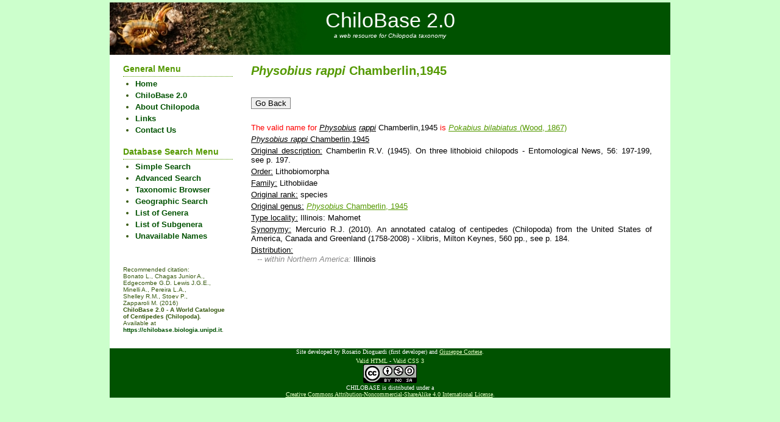

--- FILE ---
content_type: text/html; charset=utf-8
request_url: https://chilobase.biologia.unipd.it/searches/result_species/2438
body_size: 2029
content:
<!DOCTYPE html>
<html>
<head>
  <meta http-equiv="content-type" content="text/html; charset=utf-8"/>
  <meta charset="UTF-8">
  <title>.:CHILOBASE:.</title>
  <meta name="description" content="CHILOBASE"/>
  <link rel="stylesheet" media="all" href="/assets/application-f6f1475e8db58ac175d61fee96e2a55f697d5eddabda5ab7f4d925491c1ec836.css" />
  <script src="/assets/application-cb99517e072c8b8334224f7800ae796773aba1a4cd53239423e9bdc0d0217f52.js"></script>
  <script>
//<![CDATA[

    var root_url =
    "https://chilobase.biologia.unipd.it/";

//]]>
</script>  <meta name="csrf-param" content="authenticity_token" />
<meta name="csrf-token" content="z1S0GNac6zFLDALAvvGxYMdtDD5qxavnIMi512qc/G+E0rOandkrlR+k8OhXnlLddZwUwjslYJkW0+TRzyoweQ==" />
</head>
<body>
<div id="wrapper">
  <div id="logo">
    <h1><a href="https://chilobase.biologia.unipd.it/">ChiloBase 2.0</a></h1>

    <p><em>a web resource for Chilopoda taxonomy</em></p>
  </div>
  <div id="page">
    <div id="page-bgtop">
      <br/>
        <div id="sidebar">
  <h2>General Menu</h2>
  <ul>
    <li><a href="https://chilobase.biologia.unipd.it/">Home</a></li>
    <li><a href="/pages/about-chilobase">ChiloBase 2.0</a></li>
    <li><a href="/pages/about-chilopoda">About Chilopoda</a></li>
    <li><a href="/pages/links">Links</a></li>
    <li><a href="mailto:lucio.bonato@unipd.it">Contact Us</a></li>
    <!--
    <li></li>
    -->
  </ul>
  <h2>Database Search Menu</h2>
  <ul>
    <li><a href="/searches">Simple Search</a></li>
    <li><a href="/searches/advanced_search">Advanced Search</a></li>
    <li><a href="/searches/taxonomic_browser">Taxonomic Browser</a></li>
    <li><a href="/searches/geographic_search">Geographic Search</a></li>
    <li><a href="/searches/genus_list">List of Genera</a></li>
    <li><a href="/searches/subgenus_list">List of Subgenera</a></li>
    <li><a href="/pages/unavailable-names">Unavailable Names</a></li>
  </ul>

  <div><p style="text-align: left;font-size: 10px;"><br/>
    <br/>
    Recommended citation: <br/>
    Bonato L., Chagas Junior A., <br/>
    Edgecombe G.D. Lewis J.G.E., <br/>
    Minelli A., Pereira L.A., <br/>
    Shelley R.M., Stoev P., <br/>
    Zapparoli M. (2016) <br/>
    <strong>ChiloBase 2.0 - A World Catalogue <br/>
      of Centipedes (Chilopoda).
    </strong><br/>
    Available at <a href="https://chilobase.biologia.unipd.it">https://chilobase.biologia.unipd.it</a>.
  </p></div>
  <!--   TODO
   <div style="border-top: 1px dotted;">
     <p style="text-align: center;">Site Accesses:<br/>
       <strong>359487</strong> <br/>
       since 01/May/2010</p>
   </div>
   -->
</div>

        <div id="content">
          <h2 class="title"><span class='descr_for_genre_subgenre_specie_subspecie'>Physobius</span> <span class='descr_for_genre_subgenre_specie_subspecie'>rappi</span> Chamberlin,1945</h2>

<div id="result">
  <br/>
  <input type="button" onclick="history.back()" value="Go Back">

  <p><br></p>
    <p>
      <span style="text-decoration: none; color: #ff0000">The valid name for</span> <span class='descr_for_genre_subgenre_specie_subspecie'>Physobius</span> <span class='descr_for_genre_subgenre_specie_subspecie'>rappi</span> Chamberlin,1945
      <span style="text-decoration: none; color: #ff0000">is</span> <a href="https://chilobase.biologia.unipd.it/searches/result_species/1552"><span class="descr_for_genre_subgenre_specie_subspecie">Pokabius</span> <span class="descr_for_genre_subgenre_specie_subspecie">bilabiatus</span> (Wood, 1867)</a>
    </p>
  <p><span><span class='descr_for_genre_subgenre_specie_subspecie'>Physobius</span> <span class='descr_for_genre_subgenre_specie_subspecie'>rappi</span> Chamberlin,1945</span></p>

  <p><span>Original description:</span> Chamberlin R.V. (1945). On three lithobioid chilopods - Entomological News, 56: 197-199, see p. 197.</p>

  <p><span>Order:</span> Lithobiomorpha</p>

  <p><span>Family:</span> Lithobiidae</p>

  <p><span>Original rank:</span> species</p>

  <p><span>Original genus:</span> <a href="https://chilobase.biologia.unipd.it/searches/result_genres/213"><span class="descr_for_genre_subgenre_specie_subspecie">Physobius</span> Chamberlin, 1945</a></p>

  <p><span>Type locality:</span> Illinois: Mahomet</p>


  <p><span>Synonymy:</span> Mercurio R.J.  (2010). An annotated catalog of centipedes (Chilopoda) from the United States of America, Canada and Greenland (1758-2008) - Xlibris, Milton Keynes, 560 pp., see p. 184.
  </p>
      <p><span>Distribution:</span></p>
    <p style='margin: 0 0 0 10px;'>
              <span style='text-decoration: none; color: #888888'><em>-- within Northern America:</em></span> Illinois<br/>

          <!--   <em>: </em>;-->

    </p>

    <p><br></p>
</div>

        </div>
      <div style="clear: both;">&nbsp;</div>
    </div>
  </div>
  <div id="footer">
  <p>Site developed by Rosario Dioguardi (first developer) and
    <a href="mailto:giuseppe.cortese@unipd.it">Giuseppe Cortese</a>.<br/>

  <p style="margin-top: 4px">
    <a href="http://validator.w3.org/check?uri=referer" style="text-decoration: none">Valid HTML</a>
    -
    <a href="http://jigsaw.w3.org/css-validator/check/referer" style="text-decoration: none">Valid CSS 3</a>
    <br/><a rel="license" href="http://creativecommons.org/licenses/by-nc-sa/4.0/"><img alt="Licenza Creative Commons" style="border-width:0" src="https://i.creativecommons.org/l/by-nc-sa/4.0/88x31.png"/></a><br/><span>CHILOBASE is distributed under a</span>
    <br/><a href="http://creativecommons.org/licenses/by-nc-sa/4.0/" property="cc:attributionName" rel="cc:attributionURL">Creative
    Commons Attribution-Noncommercial-ShareAlike 4.0 International License</a>.
  </p>
</div>

</div>
</body>
</html>


--- FILE ---
content_type: application/javascript
request_url: https://chilobase.biologia.unipd.it/assets/application-cb99517e072c8b8334224f7800ae796773aba1a4cd53239423e9bdc0d0217f52.js
body_size: 159144
content:
function formatDate(e){return isEmpty(e)?e:(d=e.split("-"),dd=$.datepicker.formatDate("dd/mm/yy",new Date(d[0],d[1]-1,d[2])),dd)}function isEmpty(e){return!e||0===e.length}function isBlank(e){return!e||/^\s*$/.test(e)}function dayofweek(e){switch(e){case 1:return"luned\xec";case 2:return"marted\xec";case 3:return"mercoled\xec";case 4:return"gioved\xec";case 5:return"venerd\xec";case 6:return"sabato";case 0:return"domenica";default:return""}}function retrive_references_select2(e,t){$("#"+e).select2({ajax:retrive_remote_reference(e,t),tags:!1,placeholder:"Select a value",allowClear:!0,escapeMarkup:function(e){return e},minimumInputLength:2,templateResult:formatRepoReference,templateSelection:formatRepoSelection})}function retrive_synonym_select2(e,t){$("#"+e).select2({ajax:retrive_remote_reference(e,t),tags:!1,placeholder:"Select a value",allowClear:!0,escapeMarkup:function(e){return e},minimumInputLength:2,templateResult:formatRepoSynonym,templateSelection:formatRepoSelection})}function retrive_typespecie_select2(e,t){$("#"+e).select2({ajax:retrive_remote_reference(e,t),tags:!1,placeholder:"Select a value",allowClear:!0,escapeMarkup:function(e){return e},minimumInputLength:2,templateResult:formatRepoTypespecie,templateSelection:formatRepoSelection})}function retrive_distributions_select2(e){$("#"+e).select2({ajax:retrive_remote_reference(e,"geoarea_level"),tags:!1,placeholder:"Select a value",allowClear:!0,escapeMarkup:function(e){return e},minimumInputLength:2,templateResult:formatRepoDistributions,templateSelection:formatRepoSelection})}function retrive_remote_reference(e,t){return{url:root_url+"admin/dashboards/"+t.replace("_genre","").replace("_subgenre","").replace("_specie","").replace("_subspecie","").replace("_subs","_s").replace("level1","level").replace("level2","level").replace("level3","level").replace("level4","level"),dataType:"json",delay:250,data:function(i){return{q:i.term,action_role:"geoarea_level"==t?e.substring(e.length,e.length-17):t.replace("synonym_of_","").replace("type_",""),levels:levels(e,"geoarea_level")}},processResults:function(e){return{results:$.map(e,function(e){return{description:e.description,text:e.description,article_title:e.article_title,authors:e.authors,bib_year:e.bib_year,action:t,id:0==e.id?e.id_record:e.id}})}},cache:!0}}function formatRepoReference(e){if(e.loading)return e.description;if("undefined"!=typeof e.article_title){var t="<div class='select2-result-repository clearfix'><div class='select2-result-repository__meta'><div class='select2-result-repository__forks'><i>Authors: </i>"+e.authors+"</div><div class='select2-result-repository__stargazers'><i>Year: </i>"+e.bib_year+"</div><div class='select2-result-repository__title'><i>Title: </i>"+e.article_title+"</div></div><hr/></div>";return t}}function formatRepoSynonym(e){if(e.loading)return e.description;if("synonym_of_genre"==e.action||"original_genre"==e.action||"valid_genre"==e.action||"genre"==e.action?str="Genus: ":"synonym_of_subgenre"==e.action||"valid_subgenre"==e.action?str="Subgenus: ":"synonym_of_specie"==e.action||"specie"==e.action?str="Specie: ":"synonym_of_subspecie"==e.action?str="Subspecie: ":str="","undefined"!=typeof e.description){if("synonym_of_specie"==e.action||"synonym_of_subspecie"==e.action)var t="<div class='select2-result-repository clearfix'><div class='select2-result-repository__meta'><div class='select2-result-repository__forks'>"+e.description+"</div></div><hr/></div>";else var t="<div class='select2-result-repository clearfix'><div class='select2-result-repository__meta'><div class='select2-result-repository__forks'><i>"+str+"</i>"+e.description+"</div></div><hr/></div>";return t}}function formatRepoTypespecie(e){if(e.loading)return e.description;if("undefined"!=typeof e.description){var t="<div class='select2-result-repository clearfix'><div class='select2-result-repository__meta'><div class='select2-result-repository__forks'>"+e.description+"</div></div><hr/></div>";return t}}function formatRepoDistributions(e){if(e.loading)return e.description;if("undefined"!=typeof e.description){var t="<div class='select2-result-repository clearfix'><div class='select2-result-repository__meta'><div class='select2-result-repository__forks'>"+e.description+"</div></div><hr/></div>";return t}}function formatRepoSelection(e){return e.description||e.text}function clean_ajax_action(e){return e.replace("_id","").replace("subgenre_","").replace("genre_","").replace("subspecie_","").replace("specie_","").replace("geo_area_","")}function levels(e,t){return"geoarea_level"==t?level="level1="+$("select#"+ret_lev(e,"level1_id")).val()+"&level2="+$("select#"+ret_lev(e,"level2_id")).val()+"&level3="+$("select#"+ret_lev(e,"level3_id")).val()+"&level4="+$("select#"+ret_lev(e,"level4_id")).val():level="",level}function ret_lev(e,t){return e.replace("level1_id",t).replace("level2_id",t).replace("level3_id",t).replace("level4_id",t)}function retrive_remote_list_data(e,t,i){$("#"+e).DataTable({processing:!0,jQueryUI:!0,serverSide:!0,destroy:!0,deferRender:!0,lengthMenu:[10,20,25,50,75,100],pageLength:20,stateSave:!0,stateDuration:-1,searching:!0,ajax:{url:i,type:"GET"},paging:!0,pagingType:"full_numbers",language:{aria:{sortAscending:" - clicca per ordinare in modo ascendente",sortDescending:" - clicca per ordinare in modo discendente"},infoFiltered:" - filtrati da _MAX_ records",search:"Cerca:",infoEmpty:"Nessun dato trovato",processing:"Elaborazione in corso",emptyTable:"Nessun record trovato",searchPlaceholder:"Cerca",paginate:{first:"Prima",last:"Ultima",next:"Prossima",previous:"Precedente"}}})}function retrive_data(e,t,i,n){$.ajax({url:"/searches/"+e,method:"get",data:{id:t,genre_id:i,subgenre_id:n},dataType:"script"})}!function(e,t){"object"==typeof module&&"object"==typeof module.exports?module.exports=e.document?t(e,!0):function(e){if(!e.document)throw new Error("jQuery requires a window with a document");return t(e)}:t(e)}("undefined"!=typeof window?window:this,function(e,t){function i(e){var t=!!e&&"length"in e&&e.length,i=pe.type(e);return"function"!==i&&!pe.isWindow(e)&&("array"===i||0===t||"number"==typeof t&&t>0&&t-1 in e)}function n(e,t,i){if(pe.isFunction(t))return pe.grep(e,function(e,n){return!!t.call(e,n,e)!==i});if(t.nodeType)return pe.grep(e,function(e){return e===t!==i});if("string"==typeof t){if(De.test(t))return pe.filter(t,e,i);t=pe.filter(t,e)}return pe.grep(e,function(e){return pe.inArray(e,t)>-1!==i})}function s(e,t){do e=e[t];while(e&&1!==e.nodeType);return e}function r(e){var t={};return pe.each(e.match(Ie)||[],function(e,i){t[i]=!0}),t}function a(){ne.addEventListener?(ne.removeEventListener("DOMContentLoaded",o),e.removeEventListener("load",o)):(ne.detachEvent("onreadystatechange",o),e.detachEvent("onload",o))}function o(){(ne.addEventListener||"load"===e.event.type||"complete"===ne.readyState)&&(a(),pe.ready())}function l(e,t,i){if(void 0===i&&1===e.nodeType){var n="data-"+t.replace(Ne,"-$1").toLowerCase();if(i=e.getAttribute(n),"string"==typeof i){try{i="true"===i||"false"!==i&&("null"===i?null:+i+""===i?+i:$e.test(i)?pe.parseJSON(i):i)}catch(e){}pe.data(e,t,i)}else i=void 0}return i}function u(e){var t;for(t in e)if(("data"!==t||!pe.isEmptyObject(e[t]))&&"toJSON"!==t)return!1;return!0}function c(e,t,i,n){if(Ee(e)){var s,r,a=pe.expando,o=e.nodeType,l=o?pe.cache:e,u=o?e[a]:e[a]&&a;if(u&&l[u]&&(n||l[u].data)||void 0!==i||"string"!=typeof t)return u||(u=o?e[a]=ie.pop()||pe.guid++:a),l[u]||(l[u]=o?{}:{toJSON:pe.noop}),"object"!=typeof t&&"function"!=typeof t||(n?l[u]=pe.extend(l[u],t):l[u].data=pe.extend(l[u].data,t)),r=l[u],n||(r.data||(r.data={}),r=r.data),void 0!==i&&(r[pe.camelCase(t)]=i),"string"==typeof t?(s=r[t],null==s&&(s=r[pe.camelCase(t)])):s=r,s}}function h(e,t,i){if(Ee(e)){var n,s,r=e.nodeType,a=r?pe.cache:e,o=r?e[pe.expando]:pe.expando;if(a[o]){if(t&&(n=i?a[o]:a[o].data)){pe.isArray(t)?t=t.concat(pe.map(t,pe.camelCase)):t in n?t=[t]:(t=pe.camelCase(t),t=t in n?[t]:t.split(" ")),s=t.length;for(;s--;)delete n[t[s]];if(i?!u(n):!pe.isEmptyObject(n))return}(i||(delete a[o].data,u(a[o])))&&(r?pe.cleanData([e],!0):he.deleteExpando||a!=a.window?delete a[o]:a[o]=void 0)}}}function d(e,t,i,n){var s,r=1,a=20,o=n?function(){return n.cur()}:function(){return pe.css(e,t,"")},l=o(),u=i&&i[3]||(pe.cssNumber[t]?"":"px"),c=(pe.cssNumber[t]||"px"!==u&&+l)&&je.exec(pe.css(e,t));if(c&&c[3]!==u){u=u||c[3],i=i||[],c=+l||1;do r=r||".5",c/=r,pe.style(e,t,c+u);while(r!==(r=o()/l)&&1!==r&&--a)}return i&&(c=+c||+l||0,s=i[1]?c+(i[1]+1)*i[2]:+i[2],n&&(n.unit=u,n.start=c,n.end=s)),s}function p(e){var t=Be.split("|"),i=e.createDocumentFragment();if(i.createElement)for(;t.length;)i.createElement(t.pop());return i}function f(e,t){var i,n,s=0,r="undefined"!=typeof e.getElementsByTagName?e.getElementsByTagName(t||"*"):"undefined"!=typeof e.querySelectorAll?e.querySelectorAll(t||"*"):void 0;if(!r)for(r=[],i=e.childNodes||e;null!=(n=i[s]);s++)!t||pe.nodeName(n,t)?r.push(n):pe.merge(r,f(n,t));return void 0===t||t&&pe.nodeName(e,t)?pe.merge([e],r):r}function m(e,t){for(var i,n=0;null!=(i=e[n]);n++)pe._data(i,"globalEval",!t||pe._data(t[n],"globalEval"))}function g(e){Le.test(e.type)&&(e.defaultChecked=e.checked)}function v(e,t,i,n,s){for(var r,a,o,l,u,c,h,d=e.length,v=p(t),_=[],b=0;b<d;b++)if(a=e[b],a||0===a)if("object"===pe.type(a))pe.merge(_,a.nodeType?[a]:a);else if(Ye.test(a)){for(l=l||v.appendChild(t.createElement("div")),u=(Re.exec(a)||["",""])[1].toLowerCase(),h=Ue[u]||Ue._default,l.innerHTML=h[1]+pe.htmlPrefilter(a)+h[2],r=h[0];r--;)l=l.lastChild;if(!he.leadingWhitespace&&qe.test(a)&&_.push(t.createTextNode(qe.exec(a)[0])),!he.tbody)for(a="table"!==u||Ve.test(a)?"<table>"!==h[1]||Ve.test(a)?0:l:l.firstChild,r=a&&a.childNodes.length;r--;)pe.nodeName(c=a.childNodes[r],"tbody")&&!c.childNodes.length&&a.removeChild(c);for(pe.merge(_,l.childNodes),l.textContent="";l.firstChild;)l.removeChild(l.firstChild);l=v.lastChild}else _.push(t.createTextNode(a));for(l&&v.removeChild(l),he.appendChecked||pe.grep(f(_,"input"),g),b=0;a=_[b++];)if(n&&pe.inArray(a,n)>-1)s&&s.push(a);else if(o=pe.contains(a.ownerDocument,a),l=f(v.appendChild(a),"script"),o&&m(l),i)for(r=0;a=l[r++];)We.test(a.type||"")&&i.push(a);return l=null,v}function _(){return!0}function b(){return!1}function y(){try{return ne.activeElement}catch(e){}}function w(e,t,i,n,s,r){var a,o;if("object"==typeof t){"string"!=typeof i&&(n=n||i,i=void 0);for(o in t)w(e,o,i,n,t[o],r);return e}if(null==n&&null==s?(s=i,n=i=void 0):null==s&&("string"==typeof i?(s=n,n=void 0):(s=n,n=i,i=void 0)),s===!1)s=b;else if(!s)return e;return 1===r&&(a=s,s=function(e){return pe().off(e),a.apply(this,arguments)},s.guid=a.guid||(a.guid=pe.guid++)),e.each(function(){pe.event.add(this,t,s,n,i)})}function x(e,t){return pe.nodeName(e,"table")&&pe.nodeName(11!==t.nodeType?t:t.firstChild,"tr")?e.getElementsByTagName("tbody")[0]||e.appendChild(e.ownerDocument.createElement("tbody")):e}function D(e){return e.type=(null!==pe.find.attr(e,"type"))+"/"+e.type,e}function C(e){var t=st.exec(e.type);return t?e.type=t[1]:e.removeAttribute("type"),e}function T(e,t){if(1===t.nodeType&&pe.hasData(e)){var i,n,s,r=pe._data(e),a=pe._data(t,r),o=r.events;if(o){delete a.handle,a.events={};for(i in o)for(n=0,s=o[i].length;n<s;n++)pe.event.add(t,i,o[i][n])}a.data&&(a.data=pe.extend({},a.data))}}function k(e,t){var i,n,s;if(1===t.nodeType){if(i=t.nodeName.toLowerCase(),!he.noCloneEvent&&t[pe.expando]){s=pe._data(t);for(n in s.events)pe.removeEvent(t,n,s.handle);t.removeAttribute(pe.expando)}"script"===i&&t.text!==e.text?(D(t).text=e.text,C(t)):"object"===i?(t.parentNode&&(t.outerHTML=e.outerHTML),he.html5Clone&&e.innerHTML&&!pe.trim(t.innerHTML)&&(t.innerHTML=e.innerHTML)):"input"===i&&Le.test(e.type)?(t.defaultChecked=t.checked=e.checked,t.value!==e.value&&(t.value=e.value)):"option"===i?t.defaultSelected=t.selected=e.defaultSelected:"input"!==i&&"textarea"!==i||(t.defaultValue=e.defaultValue)}}function S(e,t,i,n){t=re.apply([],t);var s,r,a,o,l,u,c=0,h=e.length,d=h-1,p=t[0],m=pe.isFunction(p);if(m||h>1&&"string"==typeof p&&!he.checkClone&&nt.test(p))return e.each(function(s){var r=e.eq(s);m&&(t[0]=p.call(this,s,r.html())),S(r,t,i,n)});if(h&&(u=v(t,e[0].ownerDocument,!1,e,n),s=u.firstChild,1===u.childNodes.length&&(u=s),s||n)){for(o=pe.map(f(u,"script"),D),a=o.length;c<h;c++)r=u,c!==d&&(r=pe.clone(r,!0,!0),a&&pe.merge(o,f(r,"script"))),i.call(e[c],r,c);if(a)for(l=o[o.length-1].ownerDocument,pe.map(o,C),c=0;c<a;c++)r=o[c],We.test(r.type||"")&&!pe._data(r,"globalEval")&&pe.contains(l,r)&&(r.src?pe._evalUrl&&pe._evalUrl(r.src):pe.globalEval((r.text||r.textContent||r.innerHTML||"").replace(rt,"")));u=s=null}return e}function M(e,t,i){for(var n,s=t?pe.filter(t,e):e,r=0;null!=(n=s[r]);r++)i||1!==n.nodeType||pe.cleanData(f(n)),n.parentNode&&(i&&pe.contains(n.ownerDocument,n)&&m(f(n,"script")),n.parentNode.removeChild(n));return e}function I(e,t){var i=pe(t.createElement(e)).appendTo(t.body),n=pe.css(i[0],"display");return i.detach(),n}function A(e){var t=ne,i=ut[e];return i||(i=I(e,t),"none"!==i&&i||(lt=(lt||pe("<iframe frameborder='0' width='0' height='0'/>")).appendTo(t.documentElement),t=(lt[0].contentWindow||lt[0].contentDocument).document,t.write(),t.close(),i=I(e,t),lt.detach()),ut[e]=i),i}function P(e,t){return{get:function(){return e()?void delete this.get:(this.get=t).apply(this,arguments)}}}function E(e){if(e in Ct)return e;for(var t=e.charAt(0).toUpperCase()+e.slice(1),i=Dt.length;i--;)if(e=Dt[i]+t,e in Ct)return e}function $(e,t){for(var i,n,s,r=[],a=0,o=e.length;a<o;a++)n=e[a],n.style&&(r[a]=pe._data(n,"olddisplay"),i=n.style.display,t?(r[a]||"none"!==i||(n.style.display=""),""===n.style.display&&ze(n)&&(r[a]=pe._data(n,"olddisplay",A(n.nodeName)))):(s=ze(n),(i&&"none"!==i||!s)&&pe._data(n,"olddisplay",s?i:pe.css(n,"display"))));for(a=0;a<o;a++)n=e[a],n.style&&(t&&"none"!==n.style.display&&""!==n.style.display||(n.style.display=t?r[a]||"":"none"));return e}function N(e,t,i){var n=yt.exec(t);return n?Math.max(0,n[1]-(i||0))+(n[2]||"px"):t}function O(e,t,i,n,s){for(var r=i===(n?"border":"content")?4:"width"===t?1:0,a=0;r<4;r+=2)"margin"===i&&(a+=pe.css(e,i+He[r],!0,s)),n?("content"===i&&(a-=pe.css(e,"padding"+He[r],!0,s)),"margin"!==i&&(a-=pe.css(e,"border"+He[r]+"Width",!0,s))):(a+=pe.css(e,"padding"+He[r],!0,s),"padding"!==i&&(a+=pe.css(e,"border"+He[r]+"Width",!0,s)));return a}function j(e,t,i){var n=!0,s="width"===t?e.offsetWidth:e.offsetHeight,r=ft(e),a=he.boxSizing&&"border-box"===pe.css(e,"boxSizing",!1,r);if(s<=0||null==s){if(s=mt(e,t,r),(s<0||null==s)&&(s=e.style[t]),ht.test(s))return s;n=a&&(he.boxSizingReliable()||s===e.style[t]),s=parseFloat(s)||0}return s+O(e,t,i||(a?"border":"content"),n,r)+"px"}function H(e,t,i,n,s){return new H.prototype.init(e,t,i,n,s)}function z(){return e.setTimeout(function(){Tt=void 0}),Tt=pe.now()}function F(e,t){var i,n={height:e},s=0;for(t=t?1:0;s<4;s+=2-t)i=He[s],n["margin"+i]=n["padding"+i]=e;return t&&(n.opacity=n.width=e),n}function L(e,t,i){for(var n,s=(q.tweeners[t]||[]).concat(q.tweeners["*"]),r=0,a=s.length;r<a;r++)if(n=s[r].call(i,t,e))return n}function R(e,t,i){var n,s,r,a,o,l,u,c,h=this,d={},p=e.style,f=e.nodeType&&ze(e),m=pe._data(e,"fxshow");i.queue||(o=pe._queueHooks(e,"fx"),null==o.unqueued&&(o.unqueued=0,l=o.empty.fire,o.empty.fire=function(){o.unqueued||l()}),o.unqueued++,h.always(function(){h.always(function(){o.unqueued--,pe.queue(e,"fx").length||o.empty.fire()})})),1===e.nodeType&&("height"in t||"width"in t)&&(i.overflow=[p.overflow,p.overflowX,p.overflowY],u=pe.css(e,"display"),c="none"===u?pe._data(e,"olddisplay")||A(e.nodeName):u,"inline"===c&&"none"===pe.css(e,"float")&&(he.inlineBlockNeedsLayout&&"inline"!==A(e.nodeName)?p.zoom=1:p.display="inline-block")),i.overflow&&(p.overflow="hidden",he.shrinkWrapBlocks()||h.always(function(){p.overflow=i.overflow[0],p.overflowX=i.overflow[1],p.overflowY=i.overflow[2]}));for(n in t)if(s=t[n],St.exec(s)){if(delete t[n],r=r||"toggle"===s,s===(f?"hide":"show")){if("show"!==s||!m||void 0===m[n])continue;f=!0}d[n]=m&&m[n]||pe.style(e,n)}else u=void 0;if(pe.isEmptyObject(d))"inline"===("none"===u?A(e.nodeName):u)&&(p.display=u);else{m?"hidden"in m&&(f=m.hidden):m=pe._data(e,"fxshow",{}),r&&(m.hidden=!f),f?pe(e).show():h.done(function(){pe(e).hide()}),h.done(function(){var t;pe._removeData(e,"fxshow");for(t in d)pe.style(e,t,d[t])});for(n in d)a=L(f?m[n]:0,n,h),n in m||(m[n]=a.start,f&&(a.end=a.start,a.start="width"===n||"height"===n?1:0))}}function W(e,t){var i,n,s,r,a;for(i in e)if(n=pe.camelCase(i),s=t[n],r=e[i],pe.isArray(r)&&(s=r[1],r=e[i]=r[0]),i!==n&&(e[n]=r,delete e[i]),a=pe.cssHooks[n],a&&"expand"in a){r=a.expand(r),delete e[n];for(i in r)i in e||(e[i]=r[i],t[i]=s)}else t[n]=s}function q(e,t,i){var n,s,r=0,a=q.prefilters.length,o=pe.Deferred().always(function(){delete l.elem}),l=function(){if(s)return!1;for(var t=Tt||z(),i=Math.max(0,u.startTime+u.duration-t),n=i/u.duration||0,r=1-n,a=0,l=u.tweens.length;a<l;a++)u.tweens[a].run(r);return o.notifyWith(e,[u,r,i]),r<1&&l?i:(o.resolveWith(e,[u]),!1)},u=o.promise({elem:e,props:pe.extend({},t),opts:pe.extend(!0,{specialEasing:{},easing:pe.easing._default},i),originalProperties:t,originalOptions:i,startTime:Tt||z(),duration:i.duration,tweens:[],createTween:function(t,i){var n=pe.Tween(e,u.opts,t,i,u.opts.specialEasing[t]||u.opts.easing);return u.tweens.push(n),n},stop:function(t){var i=0,n=t?u.tweens.length:0;if(s)return this;for(s=!0;i<n;i++)u.tweens[i].run(1);return t?(o.notifyWith(e,[u,1,0]),o.resolveWith(e,[u,t])):o.rejectWith(e,[u,t]),this}}),c=u.props;for(W(c,u.opts.specialEasing);r<a;r++)if(n=q.prefilters[r].call(u,e,c,u.opts))return pe.isFunction(n.stop)&&(pe._queueHooks(u.elem,u.opts.queue).stop=pe.proxy(n.stop,n)),n;return pe.map(c,L,u),pe.isFunction(u.opts.start)&&u.opts.start.call(e,u),pe.fx.timer(pe.extend(l,{elem:e,anim:u,queue:u.opts.queue})),u.progress(u.opts.progress).done(u.opts.done,u.opts.complete).fail(u.opts.fail).always(u.opts.always)}function B(e){return pe.attr(e,"class")||""}function U(e){return function(t,i){"string"!=typeof t&&(i=t,t="*");var n,s=0,r=t.toLowerCase().match(Ie)||[];if(pe.isFunction(i))for(;n=r[s++];)"+"===n.charAt(0)?(n=n.slice(1)||"*",(e[n]=e[n]||[]).unshift(i)):(e[n]=e[n]||[]).push(i)}}function Y(e,t,i,n){function s(o){var l;return r[o]=!0,pe.each(e[o]||[],function(e,o){var u=o(t,i,n);return"string"!=typeof u||a||r[u]?a?!(l=u):void 0:(t.dataTypes.unshift(u),s(u),!1)}),l}var r={},a=e===Qt;return s(t.dataTypes[0])||!r["*"]&&s("*")}function V(e,t){var i,n,s=pe.ajaxSettings.flatOptions||{};for(n in t)void 0!==t[n]&&((s[n]?e:i||(i={}))[n]=t[n]);return i&&pe.extend(!0,e,i),e}function K(e,t,i){for(var n,s,r,a,o=e.contents,l=e.dataTypes;"*"===l[0];)l.shift(),void 0===s&&(s=e.mimeType||t.getResponseHeader("Content-Type"));if(s)for(a in o)if(o[a]&&o[a].test(s)){l.unshift(a);break}if(l[0]in i)r=l[0];else{for(a in i){if(!l[0]||e.converters[a+" "+l[0]]){r=a;break}n||(n=a)}r=r||n}if(r)return r!==l[0]&&l.unshift(r),i[r]}function X(e,t,i,n){var s,r,a,o,l,u={},c=e.dataTypes.slice();if(c[1])for(a in e.converters)u[a.toLowerCase()]=e.converters[a];for(r=c.shift();r;)if(e.responseFields[r]&&(i[e.responseFields[r]]=t),!l&&n&&e.dataFilter&&(t=e.dataFilter(t,e.dataType)),l=r,r=c.shift())if("*"===r)r=l;else if("*"!==l&&l!==r){if(a=u[l+" "+r]||u["* "+r],!a)for(s in u)if(o=s.split(" "),o[1]===r&&(a=u[l+" "+o[0]]||u["* "+o[0]])){a===!0?a=u[s]:u[s]!==!0&&(r=o[0],c.unshift(o[1]));break}if(a!==!0)if(a&&e["throws"])t=a(t);else try{t=a(t)}catch(e){return{state:"parsererror",error:a?e:"No conversion from "+l+" to "+r}}}return{state:"success",data:t}}function G(e){return e.style&&e.style.display||pe.css(e,"display")}function J(e){if(!pe.contains(e.ownerDocument||ne,e))return!0;for(;e&&1===e.nodeType;){if("none"===G(e)||"hidden"===e.type)return!0;e=e.parentNode}return!1}function Q(e,t,i,n){var s;if(pe.isArray(t))pe.each(t,function(t,s){i||ni.test(e)?n(e,s):Q(e+"["+("object"==typeof s&&null!=s?t:"")+"]",s,i,n)});else if(i||"object"!==pe.type(t))n(e,t);else for(s in t)Q(e+"["+s+"]",t[s],i,n)}function Z(){try{return new e.XMLHttpRequest}catch(e){}}function ee(){try{return new e.ActiveXObject("Microsoft.XMLHTTP")}catch(e){}}function te(e){return pe.isWindow(e)?e:9===e.nodeType&&(e.defaultView||e.parentWindow)}var ie=[],ne=e.document,se=ie.slice,re=ie.concat,ae=ie.push,oe=ie.indexOf,le={},ue=le.toString,ce=le.hasOwnProperty,he={},de="1.12.4",pe=function(e,t){return new pe.fn.init(e,t)},fe=/^[\s\uFEFF\xA0]+|[\s\uFEFF\xA0]+$/g,me=/^-ms-/,ge=/-([\da-z])/gi,ve=function(e,t){return t.toUpperCase()};pe.fn=pe.prototype={jquery:de,constructor:pe,selector:"",length:0,toArray:function(){return se.call(this)},get:function(e){return null!=e?e<0?this[e+this.length]:this[e]:se.call(this)},pushStack:function(e){var t=pe.merge(this.constructor(),e);return t.prevObject=this,t.context=this.context,t},each:function(e){return pe.each(this,e)},map:function(e){return this.pushStack(pe.map(this,function(t,i){return e.call(t,i,t)}))},slice:function(){return this.pushStack(se.apply(this,arguments))},first:function(){return this.eq(0)},last:function(){return this.eq(-1)},eq:function(e){var t=this.length,i=+e+(e<0?t:0);return this.pushStack(i>=0&&i<t?[this[i]]:[])},end:function(){return this.prevObject||this.constructor()},push:ae,sort:ie.sort,splice:ie.splice},pe.extend=pe.fn.extend=function(){var e,t,i,n,s,r,a=arguments[0]||{},o=1,l=arguments.length,u=!1;for("boolean"==typeof a&&(u=a,a=arguments[o]||{},o++),"object"==typeof a||pe.isFunction(a)||(a={}),o===l&&(a=this,o--);o<l;o++)if(null!=(s=arguments[o]))for(n in s)e=a[n],i=s[n],a!==i&&(u&&i&&(pe.isPlainObject(i)||(t=pe.isArray(i)))?(t?(t=!1,r=e&&pe.isArray(e)?e:[]):r=e&&pe.isPlainObject(e)?e:{},a[n]=pe.extend(u,r,i)):void 0!==i&&(a[n]=i));return a},pe.extend({expando:"jQuery"+(de+Math.random()).replace(/\D/g,""),isReady:!0,error:function(e){throw new Error(e)},noop:function(){},isFunction:function(e){return"function"===pe.type(e)},isArray:Array.isArray||function(e){return"array"===pe.type(e)},isWindow:function(e){return null!=e&&e==e.window},isNumeric:function(e){var t=e&&e.toString();return!pe.isArray(e)&&t-parseFloat(t)+1>=0},isEmptyObject:function(e){var t;for(t in e)return!1;return!0},isPlainObject:function(e){var t;if(!e||"object"!==pe.type(e)||e.nodeType||pe.isWindow(e))return!1;try{if(e.constructor&&!ce.call(e,"constructor")&&!ce.call(e.constructor.prototype,"isPrototypeOf"))return!1}catch(e){return!1}if(!he.ownFirst)for(t in e)return ce.call(e,t);for(t in e);return void 0===t||ce.call(e,t)},type:function(e){return null==e?e+"":"object"==typeof e||"function"==typeof e?le[ue.call(e)]||"object":typeof e},globalEval:function(t){t&&pe.trim(t)&&(e.execScript||function(t){e.eval.call(e,t)})(t)},camelCase:function(e){return e.replace(me,"ms-").replace(ge,ve)},nodeName:function(e,t){return e.nodeName&&e.nodeName.toLowerCase()===t.toLowerCase()},each:function(e,t){var n,s=0;if(i(e))for(n=e.length;s<n&&t.call(e[s],s,e[s])!==!1;s++);else for(s in e)if(t.call(e[s],s,e[s])===!1)break;return e},trim:function(e){return null==e?"":(e+"").replace(fe,"")},makeArray:function(e,t){var n=t||[];return null!=e&&(i(Object(e))?pe.merge(n,"string"==typeof e?[e]:e):ae.call(n,e)),n},inArray:function(e,t,i){var n;if(t){if(oe)return oe.call(t,e,i);for(n=t.length,i=i?i<0?Math.max(0,n+i):i:0;i<n;i++)if(i in t&&t[i]===e)return i}return-1},merge:function(e,t){for(var i=+t.length,n=0,s=e.length;n<i;)e[s++]=t[n++];if(i!==i)for(;void 0!==t[n];)e[s++]=t[n++];return e.length=s,e},grep:function(e,t,i){for(var n,s=[],r=0,a=e.length,o=!i;r<a;r++)n=!t(e[r],r),n!==o&&s.push(e[r]);return s},map:function(e,t,n){var s,r,a=0,o=[];if(i(e))for(s=e.length;a<s;a++)r=t(e[a],a,n),null!=r&&o.push(r);else for(a in e)r=t(e[a],a,n),null!=r&&o.push(r);return re.apply([],o)},guid:1,proxy:function(e,t){var i,n,s;if("string"==typeof t&&(s=e[t],t=e,e=s),pe.isFunction(e))return i=se.call(arguments,2),n=function(){return e.apply(t||this,i.concat(se.call(arguments)))},n.guid=e.guid=e.guid||pe.guid++,n},now:function(){return+new Date},support:he}),"function"==typeof Symbol&&(pe.fn[Symbol.iterator]=ie[Symbol.iterator]),pe.each("Boolean Number String Function Array Date RegExp Object Error Symbol".split(" "),function(e,t){le["[object "+t+"]"]=t.toLowerCase()});var _e=function(e){function t(e,t,i,n){var s,r,a,o,l,u,h,p,f=t&&t.ownerDocument,m=t?t.nodeType:9;if(i=i||[],"string"!=typeof e||!e||1!==m&&9!==m&&11!==m)return i;if(!n&&((t?t.ownerDocument||t:L)!==E&&P(t),t=t||E,N)){if(11!==m&&(u=ve.exec(e)))if(s=u[1]){if(9===m){if(!(a=t.getElementById(s)))return i;if(a.id===s)return i.push(a),i}else if(f&&(a=f.getElementById(s))&&z(t,a)&&a.id===s)return i.push(a),i}else{if(u[2])return Q.apply(i,t.getElementsByTagName(e)),i;if((s=u[3])&&w.getElementsByClassName&&t.getElementsByClassName)return Q.apply(i,t.getElementsByClassName(s)),i}if(w.qsa&&!U[e+" "]&&(!O||!O.test(e))){if(1!==m)f=t,p=e;else if("object"!==t.nodeName.toLowerCase()){for((o=t.getAttribute("id"))?o=o.replace(be,"\\$&"):t.setAttribute("id",o=F),h=T(e),r=h.length,l=de.test(o)?"#"+o:"[id='"+o+"']";r--;)h[r]=l+" "+d(h[r]);p=h.join(","),f=_e.test(e)&&c(t.parentNode)||t}if(p)try{return Q.apply(i,f.querySelectorAll(p)),i}catch(e){}finally{o===F&&t.removeAttribute("id")}}}return S(e.replace(oe,"$1"),t,i,n)}function i(){function e(i,n){return t.push(i+" ")>x.cacheLength&&delete e[t.shift()],e[i+" "]=n}var t=[];return e}function n(e){return e[F]=!0,e}function s(e){var t=E.createElement("div");try{return!!e(t)}catch(e){return!1}finally{t.parentNode&&t.parentNode.removeChild(t),t=null}}function r(e,t){for(var i=e.split("|"),n=i.length;n--;)x.attrHandle[i[n]]=t}function a(e,t){var i=t&&e,n=i&&1===e.nodeType&&1===t.nodeType&&(~t.sourceIndex||V)-(~e.sourceIndex||V);if(n)return n;if(i)for(;i=i.nextSibling;)if(i===t)return-1;return e?1:-1}function o(e){return function(t){var i=t.nodeName.toLowerCase();return"input"===i&&t.type===e}}function l(e){return function(t){var i=t.nodeName.toLowerCase();return("input"===i||"button"===i)&&t.type===e}}function u(e){return n(function(t){return t=+t,n(function(i,n){for(var s,r=e([],i.length,t),a=r.length;a--;)i[s=r[a]]&&(i[s]=!(n[s]=i[s]))})})}function c(e){return e&&"undefined"!=typeof e.getElementsByTagName&&e}function h(){}function d(e){for(var t=0,i=e.length,n="";t<i;t++)n+=e[t].value;return n}function p(e,t,i){var n=t.dir,s=i&&"parentNode"===n,r=W++;return t.first?function(t,i,r){for(;t=t[n];)if(1===t.nodeType||s)return e(t,i,r)}:function(t,i,a){var o,l,u,c=[R,r];if(a){for(;t=t[n];)if((1===t.nodeType||s)&&e(t,i,a))return!0}else for(;t=t[n];)if(1===t.nodeType||s){if(u=t[F]||(t[F]={}),l=u[t.uniqueID]||(u[t.uniqueID]={}),(o=l[n])&&o[0]===R&&o[1]===r)return c[2]=o[2];if(l[n]=c,c[2]=e(t,i,a))return!0}}}function f(e){return e.length>1?function(t,i,n){for(var s=e.length;s--;)if(!e[s](t,i,n))return!1;return!0}:e[0]}function m(e,i,n){for(var s=0,r=i.length;s<r;s++)t(e,i[s],n);return n}function g(e,t,i,n,s){for(var r,a=[],o=0,l=e.length,u=null!=t;o<l;o++)(r=e[o])&&(i&&!i(r,n,s)||(a.push(r),u&&t.push(o)));return a}function v(e,t,i,s,r,a){return s&&!s[F]&&(s=v(s)),r&&!r[F]&&(r=v(r,a)),n(function(n,a,o,l){var u,c,h,d=[],p=[],f=a.length,v=n||m(t||"*",o.nodeType?[o]:o,[]),_=!e||!n&&t?v:g(v,d,e,o,l),b=i?r||(n?e:f||s)?[]:a:_;if(i&&i(_,b,o,l),s)for(u=g(b,p),s(u,[],o,l),c=u.length;c--;)(h=u[c])&&(b[p[c]]=!(_[p[c]]=h));if(n){if(r||e){if(r){for(u=[],c=b.length;c--;)(h=b[c])&&u.push(_[c]=h);r(null,b=[],u,l)}for(c=b.length;c--;)(h=b[c])&&(u=r?ee(n,h):d[c])>-1&&(n[u]=!(a[u]=h))}}else b=g(b===a?b.splice(f,b.length):b),r?r(null,a,b,l):Q.apply(a,b)})}function _(e){for(var t,i,n,s=e.length,r=x.relative[e[0].type],a=r||x.relative[" "],o=r?1:0,l=p(function(e){return e===t},a,!0),u=p(function(e){return ee(t,e)>-1},a,!0),c=[function(e,i,n){var s=!r&&(n||i!==M)||((t=i).nodeType?l(e,i,n):u(e,i,n));return t=null,s}];o<s;o++)if(i=x.relative[e[o].type])c=[p(f(c),i)];else{if(i=x.filter[e[o].type].apply(null,e[o].matches),i[F]){for(n=++o;n<s&&!x.relative[e[n].type];n++);return v(o>1&&f(c),o>1&&d(e.slice(0,o-1).concat({value:" "===e[o-2].type?"*":""})).replace(oe,"$1"),i,o<n&&_(e.slice(o,n)),n<s&&_(e=e.slice(n)),n<s&&d(e))}c.push(i)}return f(c)}function b(e,i){var s=i.length>0,r=e.length>0,a=function(n,a,o,l,u){var c,h,d,p=0,f="0",m=n&&[],v=[],_=M,b=n||r&&x.find.TAG("*",u),y=R+=null==_?1:Math.random()||.1,w=b.length;for(u&&(M=a===E||a||u);f!==w&&null!=(c=b[f]);f++){if(r&&c){for(h=0,a||c.ownerDocument===E||(P(c),o=!N);d=e[h++];)if(d(c,a||E,o)){l.push(c);break}u&&(R=y)}s&&((c=!d&&c)&&p--,n&&m.push(c))}if(p+=f,s&&f!==p){for(h=0;d=i[h++];)d(m,v,a,o);if(n){if(p>0)for(;f--;)m[f]||v[f]||(v[f]=G.call(l));v=g(v)}Q.apply(l,v),u&&!n&&v.length>0&&p+i.length>1&&t.uniqueSort(l)}return u&&(R=y,M=_),m};return s?n(a):a}var y,w,x,D,C,T,k,S,M,I,A,P,E,$,N,O,j,H,z,F="sizzle"+1*new Date,L=e.document,R=0,W=0,q=i(),B=i(),U=i(),Y=function(e,t){return e===t&&(A=!0),0},V=1<<31,K={}.hasOwnProperty,X=[],G=X.pop,J=X.push,Q=X.push,Z=X.slice,ee=function(e,t){for(var i=0,n=e.length;i<n;i++)if(e[i]===t)return i;return-1},te="checked|selected|async|autofocus|autoplay|controls|defer|disabled|hidden|ismap|loop|multiple|open|readonly|required|scoped",ie="[\\x20\\t\\r\\n\\f]",ne="(?:\\\\.|[\\w-]|[^\\x00-\\xa0])+",se="\\["+ie+"*("+ne+")(?:"+ie+"*([*^$|!~]?=)"+ie+"*(?:'((?:\\\\.|[^\\\\'])*)'|\"((?:\\\\.|[^\\\\\"])*)\"|("+ne+"))|)"+ie+"*\\]",re=":("+ne+")(?:\\((('((?:\\\\.|[^\\\\'])*)'|\"((?:\\\\.|[^\\\\\"])*)\")|((?:\\\\.|[^\\\\()[\\]]|"+se+")*)|.*)\\)|)",ae=new RegExp(ie+"+","g"),oe=new RegExp("^"+ie+"+|((?:^|[^\\\\])(?:\\\\.)*)"+ie+"+$","g"),le=new RegExp("^"+ie+"*,"+ie+"*"),ue=new RegExp("^"+ie+"*([>+~]|"+ie+")"+ie+"*"),ce=new RegExp("="+ie+"*([^\\]'\"]*?)"+ie+"*\\]","g"),he=new RegExp(re),de=new RegExp("^"+ne+"$"),pe={ID:new RegExp("^#("+ne+")"),CLASS:new RegExp("^\\.("+ne+")"),TAG:new RegExp("^("+ne+"|[*])"),ATTR:new RegExp("^"+se),PSEUDO:new RegExp("^"+re),CHILD:new RegExp("^:(only|first|last|nth|nth-last)-(child|of-type)(?:\\("+ie+"*(even|odd|(([+-]|)(\\d*)n|)"+ie+"*(?:([+-]|)"+ie+"*(\\d+)|))"+ie+"*\\)|)","i"),bool:new RegExp("^(?:"+te+")$","i"),needsContext:new RegExp("^"+ie+"*[>+~]|:(even|odd|eq|gt|lt|nth|first|last)(?:\\("+ie+"*((?:-\\d)?\\d*)"+ie+"*\\)|)(?=[^-]|$)","i")},fe=/^(?:input|select|textarea|button)$/i,me=/^h\d$/i,ge=/^[^{]+\{\s*\[native \w/,ve=/^(?:#([\w-]+)|(\w+)|\.([\w-]+))$/,_e=/[+~]/,be=/'|\\/g,ye=new RegExp("\\\\([\\da-f]{1,6}"+ie+"?|("+ie+")|.)","ig"),we=function(e,t,i){var n="0x"+t-65536;return n!==n||i?t:n<0?String.fromCharCode(n+65536):String.fromCharCode(n>>10|55296,1023&n|56320)},xe=function(){P()};try{Q.apply(X=Z.call(L.childNodes),L.childNodes),X[L.childNodes.length].nodeType}catch(e){Q={apply:X.length?function(e,t){J.apply(e,Z.call(t))}:function(e,t){for(var i=e.length,n=0;e[i++]=t[n++];);e.length=i-1}}}w=t.support={},C=t.isXML=function(e){var t=e&&(e.ownerDocument||e).documentElement;return!!t&&"HTML"!==t.nodeName},P=t.setDocument=function(e){var t,i,n=e?e.ownerDocument||e:L;return n!==E&&9===n.nodeType&&n.documentElement?(E=n,$=E.documentElement,N=!C(E),(i=E.defaultView)&&i.top!==i&&(i.addEventListener?i.addEventListener("unload",xe,!1):i.attachEvent&&i.attachEvent("onunload",xe)),w.attributes=s(function(e){return e.className="i",!e.getAttribute("className")}),w.getElementsByTagName=s(function(e){return e.appendChild(E.createComment("")),!e.getElementsByTagName("*").length}),w.getElementsByClassName=ge.test(E.getElementsByClassName),w.getById=s(function(e){return $.appendChild(e).id=F,!E.getElementsByName||!E.getElementsByName(F).length}),w.getById?(x.find.ID=function(e,t){if("undefined"!=typeof t.getElementById&&N){var i=t.getElementById(e);return i?[i]:[]}},x.filter.ID=function(e){var t=e.replace(ye,we);return function(e){return e.getAttribute("id")===t}}):(delete x.find.ID,x.filter.ID=function(e){var t=e.replace(ye,we);return function(e){var i="undefined"!=typeof e.getAttributeNode&&e.getAttributeNode("id");return i&&i.value===t}}),x.find.TAG=w.getElementsByTagName?function(e,t){return"undefined"!=typeof t.getElementsByTagName?t.getElementsByTagName(e):w.qsa?t.querySelectorAll(e):void 0}:function(e,t){var i,n=[],s=0,r=t.getElementsByTagName(e);if("*"===e){for(;i=r[s++];)1===i.nodeType&&n.push(i);return n}return r},x.find.CLASS=w.getElementsByClassName&&function(e,t){if("undefined"!=typeof t.getElementsByClassName&&N)return t.getElementsByClassName(e)},j=[],O=[],(w.qsa=ge.test(E.querySelectorAll))&&(s(function(e){$.appendChild(e).innerHTML="<a id='"+F+"'></a><select id='"+F+"-\r\\' msallowcapture=''><option selected=''></option></select>",e.querySelectorAll("[msallowcapture^='']").length&&O.push("[*^$]="+ie+"*(?:''|\"\")"),e.querySelectorAll("[selected]").length||O.push("\\["+ie+"*(?:value|"+te+")"),e.querySelectorAll("[id~="+F+"-]").length||O.push("~="),e.querySelectorAll(":checked").length||O.push(":checked"),
e.querySelectorAll("a#"+F+"+*").length||O.push(".#.+[+~]")}),s(function(e){var t=E.createElement("input");t.setAttribute("type","hidden"),e.appendChild(t).setAttribute("name","D"),e.querySelectorAll("[name=d]").length&&O.push("name"+ie+"*[*^$|!~]?="),e.querySelectorAll(":enabled").length||O.push(":enabled",":disabled"),e.querySelectorAll("*,:x"),O.push(",.*:")})),(w.matchesSelector=ge.test(H=$.matches||$.webkitMatchesSelector||$.mozMatchesSelector||$.oMatchesSelector||$.msMatchesSelector))&&s(function(e){w.disconnectedMatch=H.call(e,"div"),H.call(e,"[s!='']:x"),j.push("!=",re)}),O=O.length&&new RegExp(O.join("|")),j=j.length&&new RegExp(j.join("|")),t=ge.test($.compareDocumentPosition),z=t||ge.test($.contains)?function(e,t){var i=9===e.nodeType?e.documentElement:e,n=t&&t.parentNode;return e===n||!(!n||1!==n.nodeType||!(i.contains?i.contains(n):e.compareDocumentPosition&&16&e.compareDocumentPosition(n)))}:function(e,t){if(t)for(;t=t.parentNode;)if(t===e)return!0;return!1},Y=t?function(e,t){if(e===t)return A=!0,0;var i=!e.compareDocumentPosition-!t.compareDocumentPosition;return i?i:(i=(e.ownerDocument||e)===(t.ownerDocument||t)?e.compareDocumentPosition(t):1,1&i||!w.sortDetached&&t.compareDocumentPosition(e)===i?e===E||e.ownerDocument===L&&z(L,e)?-1:t===E||t.ownerDocument===L&&z(L,t)?1:I?ee(I,e)-ee(I,t):0:4&i?-1:1)}:function(e,t){if(e===t)return A=!0,0;var i,n=0,s=e.parentNode,r=t.parentNode,o=[e],l=[t];if(!s||!r)return e===E?-1:t===E?1:s?-1:r?1:I?ee(I,e)-ee(I,t):0;if(s===r)return a(e,t);for(i=e;i=i.parentNode;)o.unshift(i);for(i=t;i=i.parentNode;)l.unshift(i);for(;o[n]===l[n];)n++;return n?a(o[n],l[n]):o[n]===L?-1:l[n]===L?1:0},E):E},t.matches=function(e,i){return t(e,null,null,i)},t.matchesSelector=function(e,i){if((e.ownerDocument||e)!==E&&P(e),i=i.replace(ce,"='$1']"),w.matchesSelector&&N&&!U[i+" "]&&(!j||!j.test(i))&&(!O||!O.test(i)))try{var n=H.call(e,i);if(n||w.disconnectedMatch||e.document&&11!==e.document.nodeType)return n}catch(e){}return t(i,E,null,[e]).length>0},t.contains=function(e,t){return(e.ownerDocument||e)!==E&&P(e),z(e,t)},t.attr=function(e,t){(e.ownerDocument||e)!==E&&P(e);var i=x.attrHandle[t.toLowerCase()],n=i&&K.call(x.attrHandle,t.toLowerCase())?i(e,t,!N):void 0;return void 0!==n?n:w.attributes||!N?e.getAttribute(t):(n=e.getAttributeNode(t))&&n.specified?n.value:null},t.error=function(e){throw new Error("Syntax error, unrecognized expression: "+e)},t.uniqueSort=function(e){var t,i=[],n=0,s=0;if(A=!w.detectDuplicates,I=!w.sortStable&&e.slice(0),e.sort(Y),A){for(;t=e[s++];)t===e[s]&&(n=i.push(s));for(;n--;)e.splice(i[n],1)}return I=null,e},D=t.getText=function(e){var t,i="",n=0,s=e.nodeType;if(s){if(1===s||9===s||11===s){if("string"==typeof e.textContent)return e.textContent;for(e=e.firstChild;e;e=e.nextSibling)i+=D(e)}else if(3===s||4===s)return e.nodeValue}else for(;t=e[n++];)i+=D(t);return i},x=t.selectors={cacheLength:50,createPseudo:n,match:pe,attrHandle:{},find:{},relative:{">":{dir:"parentNode",first:!0}," ":{dir:"parentNode"},"+":{dir:"previousSibling",first:!0},"~":{dir:"previousSibling"}},preFilter:{ATTR:function(e){return e[1]=e[1].replace(ye,we),e[3]=(e[3]||e[4]||e[5]||"").replace(ye,we),"~="===e[2]&&(e[3]=" "+e[3]+" "),e.slice(0,4)},CHILD:function(e){return e[1]=e[1].toLowerCase(),"nth"===e[1].slice(0,3)?(e[3]||t.error(e[0]),e[4]=+(e[4]?e[5]+(e[6]||1):2*("even"===e[3]||"odd"===e[3])),e[5]=+(e[7]+e[8]||"odd"===e[3])):e[3]&&t.error(e[0]),e},PSEUDO:function(e){var t,i=!e[6]&&e[2];return pe.CHILD.test(e[0])?null:(e[3]?e[2]=e[4]||e[5]||"":i&&he.test(i)&&(t=T(i,!0))&&(t=i.indexOf(")",i.length-t)-i.length)&&(e[0]=e[0].slice(0,t),e[2]=i.slice(0,t)),e.slice(0,3))}},filter:{TAG:function(e){var t=e.replace(ye,we).toLowerCase();return"*"===e?function(){return!0}:function(e){return e.nodeName&&e.nodeName.toLowerCase()===t}},CLASS:function(e){var t=q[e+" "];return t||(t=new RegExp("(^|"+ie+")"+e+"("+ie+"|$)"))&&q(e,function(e){return t.test("string"==typeof e.className&&e.className||"undefined"!=typeof e.getAttribute&&e.getAttribute("class")||"")})},ATTR:function(e,i,n){return function(s){var r=t.attr(s,e);return null==r?"!="===i:!i||(r+="","="===i?r===n:"!="===i?r!==n:"^="===i?n&&0===r.indexOf(n):"*="===i?n&&r.indexOf(n)>-1:"$="===i?n&&r.slice(-n.length)===n:"~="===i?(" "+r.replace(ae," ")+" ").indexOf(n)>-1:"|="===i&&(r===n||r.slice(0,n.length+1)===n+"-"))}},CHILD:function(e,t,i,n,s){var r="nth"!==e.slice(0,3),a="last"!==e.slice(-4),o="of-type"===t;return 1===n&&0===s?function(e){return!!e.parentNode}:function(t,i,l){var u,c,h,d,p,f,m=r!==a?"nextSibling":"previousSibling",g=t.parentNode,v=o&&t.nodeName.toLowerCase(),_=!l&&!o,b=!1;if(g){if(r){for(;m;){for(d=t;d=d[m];)if(o?d.nodeName.toLowerCase()===v:1===d.nodeType)return!1;f=m="only"===e&&!f&&"nextSibling"}return!0}if(f=[a?g.firstChild:g.lastChild],a&&_){for(d=g,h=d[F]||(d[F]={}),c=h[d.uniqueID]||(h[d.uniqueID]={}),u=c[e]||[],p=u[0]===R&&u[1],b=p&&u[2],d=p&&g.childNodes[p];d=++p&&d&&d[m]||(b=p=0)||f.pop();)if(1===d.nodeType&&++b&&d===t){c[e]=[R,p,b];break}}else if(_&&(d=t,h=d[F]||(d[F]={}),c=h[d.uniqueID]||(h[d.uniqueID]={}),u=c[e]||[],p=u[0]===R&&u[1],b=p),b===!1)for(;(d=++p&&d&&d[m]||(b=p=0)||f.pop())&&((o?d.nodeName.toLowerCase()!==v:1!==d.nodeType)||!++b||(_&&(h=d[F]||(d[F]={}),c=h[d.uniqueID]||(h[d.uniqueID]={}),c[e]=[R,b]),d!==t)););return b-=s,b===n||b%n===0&&b/n>=0}}},PSEUDO:function(e,i){var s,r=x.pseudos[e]||x.setFilters[e.toLowerCase()]||t.error("unsupported pseudo: "+e);return r[F]?r(i):r.length>1?(s=[e,e,"",i],x.setFilters.hasOwnProperty(e.toLowerCase())?n(function(e,t){for(var n,s=r(e,i),a=s.length;a--;)n=ee(e,s[a]),e[n]=!(t[n]=s[a])}):function(e){return r(e,0,s)}):r}},pseudos:{not:n(function(e){var t=[],i=[],s=k(e.replace(oe,"$1"));return s[F]?n(function(e,t,i,n){for(var r,a=s(e,null,n,[]),o=e.length;o--;)(r=a[o])&&(e[o]=!(t[o]=r))}):function(e,n,r){return t[0]=e,s(t,null,r,i),t[0]=null,!i.pop()}}),has:n(function(e){return function(i){return t(e,i).length>0}}),contains:n(function(e){return e=e.replace(ye,we),function(t){return(t.textContent||t.innerText||D(t)).indexOf(e)>-1}}),lang:n(function(e){return de.test(e||"")||t.error("unsupported lang: "+e),e=e.replace(ye,we).toLowerCase(),function(t){var i;do if(i=N?t.lang:t.getAttribute("xml:lang")||t.getAttribute("lang"))return i=i.toLowerCase(),i===e||0===i.indexOf(e+"-");while((t=t.parentNode)&&1===t.nodeType);return!1}}),target:function(t){var i=e.location&&e.location.hash;return i&&i.slice(1)===t.id},root:function(e){return e===$},focus:function(e){return e===E.activeElement&&(!E.hasFocus||E.hasFocus())&&!!(e.type||e.href||~e.tabIndex)},enabled:function(e){return e.disabled===!1},disabled:function(e){return e.disabled===!0},checked:function(e){var t=e.nodeName.toLowerCase();return"input"===t&&!!e.checked||"option"===t&&!!e.selected},selected:function(e){return e.parentNode&&e.parentNode.selectedIndex,e.selected===!0},empty:function(e){for(e=e.firstChild;e;e=e.nextSibling)if(e.nodeType<6)return!1;return!0},parent:function(e){return!x.pseudos.empty(e)},header:function(e){return me.test(e.nodeName)},input:function(e){return fe.test(e.nodeName)},button:function(e){var t=e.nodeName.toLowerCase();return"input"===t&&"button"===e.type||"button"===t},text:function(e){var t;return"input"===e.nodeName.toLowerCase()&&"text"===e.type&&(null==(t=e.getAttribute("type"))||"text"===t.toLowerCase())},first:u(function(){return[0]}),last:u(function(e,t){return[t-1]}),eq:u(function(e,t,i){return[i<0?i+t:i]}),even:u(function(e,t){for(var i=0;i<t;i+=2)e.push(i);return e}),odd:u(function(e,t){for(var i=1;i<t;i+=2)e.push(i);return e}),lt:u(function(e,t,i){for(var n=i<0?i+t:i;--n>=0;)e.push(n);return e}),gt:u(function(e,t,i){for(var n=i<0?i+t:i;++n<t;)e.push(n);return e})}},x.pseudos.nth=x.pseudos.eq;for(y in{radio:!0,checkbox:!0,file:!0,password:!0,image:!0})x.pseudos[y]=o(y);for(y in{submit:!0,reset:!0})x.pseudos[y]=l(y);return h.prototype=x.filters=x.pseudos,x.setFilters=new h,T=t.tokenize=function(e,i){var n,s,r,a,o,l,u,c=B[e+" "];if(c)return i?0:c.slice(0);for(o=e,l=[],u=x.preFilter;o;){n&&!(s=le.exec(o))||(s&&(o=o.slice(s[0].length)||o),l.push(r=[])),n=!1,(s=ue.exec(o))&&(n=s.shift(),r.push({value:n,type:s[0].replace(oe," ")}),o=o.slice(n.length));for(a in x.filter)!(s=pe[a].exec(o))||u[a]&&!(s=u[a](s))||(n=s.shift(),r.push({value:n,type:a,matches:s}),o=o.slice(n.length));if(!n)break}return i?o.length:o?t.error(e):B(e,l).slice(0)},k=t.compile=function(e,t){var i,n=[],s=[],r=U[e+" "];if(!r){for(t||(t=T(e)),i=t.length;i--;)r=_(t[i]),r[F]?n.push(r):s.push(r);r=U(e,b(s,n)),r.selector=e}return r},S=t.select=function(e,t,i,n){var s,r,a,o,l,u="function"==typeof e&&e,h=!n&&T(e=u.selector||e);if(i=i||[],1===h.length){if(r=h[0]=h[0].slice(0),r.length>2&&"ID"===(a=r[0]).type&&w.getById&&9===t.nodeType&&N&&x.relative[r[1].type]){if(t=(x.find.ID(a.matches[0].replace(ye,we),t)||[])[0],!t)return i;u&&(t=t.parentNode),e=e.slice(r.shift().value.length)}for(s=pe.needsContext.test(e)?0:r.length;s--&&(a=r[s],!x.relative[o=a.type]);)if((l=x.find[o])&&(n=l(a.matches[0].replace(ye,we),_e.test(r[0].type)&&c(t.parentNode)||t))){if(r.splice(s,1),e=n.length&&d(r),!e)return Q.apply(i,n),i;break}}return(u||k(e,h))(n,t,!N,i,!t||_e.test(e)&&c(t.parentNode)||t),i},w.sortStable=F.split("").sort(Y).join("")===F,w.detectDuplicates=!!A,P(),w.sortDetached=s(function(e){return 1&e.compareDocumentPosition(E.createElement("div"))}),s(function(e){return e.innerHTML="<a href='#'></a>","#"===e.firstChild.getAttribute("href")})||r("type|href|height|width",function(e,t,i){if(!i)return e.getAttribute(t,"type"===t.toLowerCase()?1:2)}),w.attributes&&s(function(e){return e.innerHTML="<input/>",e.firstChild.setAttribute("value",""),""===e.firstChild.getAttribute("value")})||r("value",function(e,t,i){if(!i&&"input"===e.nodeName.toLowerCase())return e.defaultValue}),s(function(e){return null==e.getAttribute("disabled")})||r(te,function(e,t,i){var n;if(!i)return e[t]===!0?t.toLowerCase():(n=e.getAttributeNode(t))&&n.specified?n.value:null}),t}(e);pe.find=_e,pe.expr=_e.selectors,pe.expr[":"]=pe.expr.pseudos,pe.uniqueSort=pe.unique=_e.uniqueSort,pe.text=_e.getText,pe.isXMLDoc=_e.isXML,pe.contains=_e.contains;var be=function(e,t,i){for(var n=[],s=void 0!==i;(e=e[t])&&9!==e.nodeType;)if(1===e.nodeType){if(s&&pe(e).is(i))break;n.push(e)}return n},ye=function(e,t){for(var i=[];e;e=e.nextSibling)1===e.nodeType&&e!==t&&i.push(e);return i},we=pe.expr.match.needsContext,xe=/^<([\w-]+)\s*\/?>(?:<\/\1>|)$/,De=/^.[^:#\[\.,]*$/;pe.filter=function(e,t,i){var n=t[0];return i&&(e=":not("+e+")"),1===t.length&&1===n.nodeType?pe.find.matchesSelector(n,e)?[n]:[]:pe.find.matches(e,pe.grep(t,function(e){return 1===e.nodeType}))},pe.fn.extend({find:function(e){var t,i=[],n=this,s=n.length;if("string"!=typeof e)return this.pushStack(pe(e).filter(function(){for(t=0;t<s;t++)if(pe.contains(n[t],this))return!0}));for(t=0;t<s;t++)pe.find(e,n[t],i);return i=this.pushStack(s>1?pe.unique(i):i),i.selector=this.selector?this.selector+" "+e:e,i},filter:function(e){return this.pushStack(n(this,e||[],!1))},not:function(e){return this.pushStack(n(this,e||[],!0))},is:function(e){return!!n(this,"string"==typeof e&&we.test(e)?pe(e):e||[],!1).length}});var Ce,Te=/^(?:\s*(<[\w\W]+>)[^>]*|#([\w-]*))$/,ke=pe.fn.init=function(e,t,i){var n,s;if(!e)return this;if(i=i||Ce,"string"==typeof e){if(n="<"===e.charAt(0)&&">"===e.charAt(e.length-1)&&e.length>=3?[null,e,null]:Te.exec(e),!n||!n[1]&&t)return!t||t.jquery?(t||i).find(e):this.constructor(t).find(e);if(n[1]){if(t=t instanceof pe?t[0]:t,pe.merge(this,pe.parseHTML(n[1],t&&t.nodeType?t.ownerDocument||t:ne,!0)),xe.test(n[1])&&pe.isPlainObject(t))for(n in t)pe.isFunction(this[n])?this[n](t[n]):this.attr(n,t[n]);return this}if(s=ne.getElementById(n[2]),s&&s.parentNode){if(s.id!==n[2])return Ce.find(e);this.length=1,this[0]=s}return this.context=ne,this.selector=e,this}return e.nodeType?(this.context=this[0]=e,this.length=1,this):pe.isFunction(e)?"undefined"!=typeof i.ready?i.ready(e):e(pe):(void 0!==e.selector&&(this.selector=e.selector,this.context=e.context),pe.makeArray(e,this))};ke.prototype=pe.fn,Ce=pe(ne);var Se=/^(?:parents|prev(?:Until|All))/,Me={children:!0,contents:!0,next:!0,prev:!0};pe.fn.extend({has:function(e){var t,i=pe(e,this),n=i.length;return this.filter(function(){for(t=0;t<n;t++)if(pe.contains(this,i[t]))return!0})},closest:function(e,t){for(var i,n=0,s=this.length,r=[],a=we.test(e)||"string"!=typeof e?pe(e,t||this.context):0;n<s;n++)for(i=this[n];i&&i!==t;i=i.parentNode)if(i.nodeType<11&&(a?a.index(i)>-1:1===i.nodeType&&pe.find.matchesSelector(i,e))){r.push(i);break}return this.pushStack(r.length>1?pe.uniqueSort(r):r)},index:function(e){return e?"string"==typeof e?pe.inArray(this[0],pe(e)):pe.inArray(e.jquery?e[0]:e,this):this[0]&&this[0].parentNode?this.first().prevAll().length:-1},add:function(e,t){return this.pushStack(pe.uniqueSort(pe.merge(this.get(),pe(e,t))))},addBack:function(e){return this.add(null==e?this.prevObject:this.prevObject.filter(e))}}),pe.each({parent:function(e){var t=e.parentNode;return t&&11!==t.nodeType?t:null},parents:function(e){return be(e,"parentNode")},parentsUntil:function(e,t,i){return be(e,"parentNode",i)},next:function(e){return s(e,"nextSibling")},prev:function(e){return s(e,"previousSibling")},nextAll:function(e){return be(e,"nextSibling")},prevAll:function(e){return be(e,"previousSibling")},nextUntil:function(e,t,i){return be(e,"nextSibling",i)},prevUntil:function(e,t,i){return be(e,"previousSibling",i)},siblings:function(e){return ye((e.parentNode||{}).firstChild,e)},children:function(e){return ye(e.firstChild)},contents:function(e){return pe.nodeName(e,"iframe")?e.contentDocument||e.contentWindow.document:pe.merge([],e.childNodes)}},function(e,t){pe.fn[e]=function(i,n){var s=pe.map(this,t,i);return"Until"!==e.slice(-5)&&(n=i),n&&"string"==typeof n&&(s=pe.filter(n,s)),this.length>1&&(Me[e]||(s=pe.uniqueSort(s)),Se.test(e)&&(s=s.reverse())),this.pushStack(s)}});var Ie=/\S+/g;pe.Callbacks=function(e){e="string"==typeof e?r(e):pe.extend({},e);var t,i,n,s,a=[],o=[],l=-1,u=function(){for(s=e.once,n=t=!0;o.length;l=-1)for(i=o.shift();++l<a.length;)a[l].apply(i[0],i[1])===!1&&e.stopOnFalse&&(l=a.length,i=!1);e.memory||(i=!1),t=!1,s&&(a=i?[]:"")},c={add:function(){return a&&(i&&!t&&(l=a.length-1,o.push(i)),function t(i){pe.each(i,function(i,n){pe.isFunction(n)?e.unique&&c.has(n)||a.push(n):n&&n.length&&"string"!==pe.type(n)&&t(n)})}(arguments),i&&!t&&u()),this},remove:function(){return pe.each(arguments,function(e,t){for(var i;(i=pe.inArray(t,a,i))>-1;)a.splice(i,1),i<=l&&l--}),this},has:function(e){return e?pe.inArray(e,a)>-1:a.length>0},empty:function(){return a&&(a=[]),this},disable:function(){return s=o=[],a=i="",this},disabled:function(){return!a},lock:function(){return s=!0,i||c.disable(),this},locked:function(){return!!s},fireWith:function(e,i){return s||(i=i||[],i=[e,i.slice?i.slice():i],o.push(i),t||u()),this},fire:function(){return c.fireWith(this,arguments),this},fired:function(){return!!n}};return c},pe.extend({Deferred:function(e){var t=[["resolve","done",pe.Callbacks("once memory"),"resolved"],["reject","fail",pe.Callbacks("once memory"),"rejected"],["notify","progress",pe.Callbacks("memory")]],i="pending",n={state:function(){return i},always:function(){return s.done(arguments).fail(arguments),this},then:function(){var e=arguments;return pe.Deferred(function(i){pe.each(t,function(t,r){var a=pe.isFunction(e[t])&&e[t];s[r[1]](function(){var e=a&&a.apply(this,arguments);e&&pe.isFunction(e.promise)?e.promise().progress(i.notify).done(i.resolve).fail(i.reject):i[r[0]+"With"](this===n?i.promise():this,a?[e]:arguments)})}),e=null}).promise()},promise:function(e){return null!=e?pe.extend(e,n):n}},s={};return n.pipe=n.then,pe.each(t,function(e,r){var a=r[2],o=r[3];n[r[1]]=a.add,o&&a.add(function(){i=o},t[1^e][2].disable,t[2][2].lock),s[r[0]]=function(){return s[r[0]+"With"](this===s?n:this,arguments),this},s[r[0]+"With"]=a.fireWith}),n.promise(s),e&&e.call(s,s),s},when:function(e){var t,i,n,s=0,r=se.call(arguments),a=r.length,o=1!==a||e&&pe.isFunction(e.promise)?a:0,l=1===o?e:pe.Deferred(),u=function(e,i,n){return function(s){i[e]=this,n[e]=arguments.length>1?se.call(arguments):s,n===t?l.notifyWith(i,n):--o||l.resolveWith(i,n)}};if(a>1)for(t=new Array(a),i=new Array(a),n=new Array(a);s<a;s++)r[s]&&pe.isFunction(r[s].promise)?r[s].promise().progress(u(s,i,t)).done(u(s,n,r)).fail(l.reject):--o;return o||l.resolveWith(n,r),l.promise()}});var Ae;pe.fn.ready=function(e){return pe.ready.promise().done(e),this},pe.extend({isReady:!1,readyWait:1,holdReady:function(e){e?pe.readyWait++:pe.ready(!0)},ready:function(e){(e===!0?--pe.readyWait:pe.isReady)||(pe.isReady=!0,e!==!0&&--pe.readyWait>0||(Ae.resolveWith(ne,[pe]),pe.fn.triggerHandler&&(pe(ne).triggerHandler("ready"),pe(ne).off("ready"))))}}),pe.ready.promise=function(t){if(!Ae)if(Ae=pe.Deferred(),"complete"===ne.readyState||"loading"!==ne.readyState&&!ne.documentElement.doScroll)e.setTimeout(pe.ready);else if(ne.addEventListener)ne.addEventListener("DOMContentLoaded",o),e.addEventListener("load",o);else{ne.attachEvent("onreadystatechange",o),e.attachEvent("onload",o);var i=!1;try{i=null==e.frameElement&&ne.documentElement}catch(e){}i&&i.doScroll&&!function t(){if(!pe.isReady){try{i.doScroll("left")}catch(i){return e.setTimeout(t,50)}a(),pe.ready()}}()}return Ae.promise(t)},pe.ready.promise();var Pe;for(Pe in pe(he))break;he.ownFirst="0"===Pe,he.inlineBlockNeedsLayout=!1,pe(function(){var e,t,i,n;i=ne.getElementsByTagName("body")[0],i&&i.style&&(t=ne.createElement("div"),n=ne.createElement("div"),n.style.cssText="position:absolute;border:0;width:0;height:0;top:0;left:-9999px",i.appendChild(n).appendChild(t),"undefined"!=typeof t.style.zoom&&(t.style.cssText="display:inline;margin:0;border:0;padding:1px;width:1px;zoom:1",he.inlineBlockNeedsLayout=e=3===t.offsetWidth,e&&(i.style.zoom=1)),i.removeChild(n))}),function(){var e=ne.createElement("div");he.deleteExpando=!0;try{delete e.test}catch(e){he.deleteExpando=!1}e=null}();var Ee=function(e){var t=pe.noData[(e.nodeName+" ").toLowerCase()],i=+e.nodeType||1;return(1===i||9===i)&&(!t||t!==!0&&e.getAttribute("classid")===t)},$e=/^(?:\{[\w\W]*\}|\[[\w\W]*\])$/,Ne=/([A-Z])/g;pe.extend({cache:{},noData:{"applet ":!0,"embed ":!0,"object ":"clsid:D27CDB6E-AE6D-11cf-96B8-444553540000"},hasData:function(e){return e=e.nodeType?pe.cache[e[pe.expando]]:e[pe.expando],!!e&&!u(e)},data:function(e,t,i){return c(e,t,i)},removeData:function(e,t){return h(e,t)},_data:function(e,t,i){return c(e,t,i,!0)},_removeData:function(e,t){return h(e,t,!0)}}),pe.fn.extend({data:function(e,t){var i,n,s,r=this[0],a=r&&r.attributes;if(void 0===e){if(this.length&&(s=pe.data(r),1===r.nodeType&&!pe._data(r,"parsedAttrs"))){for(i=a.length;i--;)a[i]&&(n=a[i].name,0===n.indexOf("data-")&&(n=pe.camelCase(n.slice(5)),l(r,n,s[n])));pe._data(r,"parsedAttrs",!0)}return s}return"object"==typeof e?this.each(function(){pe.data(this,e)}):arguments.length>1?this.each(function(){pe.data(this,e,t)}):r?l(r,e,pe.data(r,e)):void 0},removeData:function(e){return this.each(function(){pe.removeData(this,e)})}}),pe.extend({queue:function(e,t,i){var n;if(e)return t=(t||"fx")+"queue",n=pe._data(e,t),i&&(!n||pe.isArray(i)?n=pe._data(e,t,pe.makeArray(i)):n.push(i)),n||[]},dequeue:function(e,t){t=t||"fx";var i=pe.queue(e,t),n=i.length,s=i.shift(),r=pe._queueHooks(e,t),a=function(){pe.dequeue(e,t)};"inprogress"===s&&(s=i.shift(),n--),s&&("fx"===t&&i.unshift("inprogress"),delete r.stop,s.call(e,a,r)),!n&&r&&r.empty.fire()},_queueHooks:function(e,t){var i=t+"queueHooks";return pe._data(e,i)||pe._data(e,i,{empty:pe.Callbacks("once memory").add(function(){pe._removeData(e,t+"queue"),pe._removeData(e,i)})})}}),pe.fn.extend({queue:function(e,t){var i=2;return"string"!=typeof e&&(t=e,e="fx",i--),arguments.length<i?pe.queue(this[0],e):void 0===t?this:this.each(function(){var i=pe.queue(this,e,t);pe._queueHooks(this,e),"fx"===e&&"inprogress"!==i[0]&&pe.dequeue(this,e)})},dequeue:function(e){return this.each(function(){pe.dequeue(this,e)})},clearQueue:function(e){return this.queue(e||"fx",[])},promise:function(e,t){var i,n=1,s=pe.Deferred(),r=this,a=this.length,o=function(){--n||s.resolveWith(r,[r])};for("string"!=typeof e&&(t=e,e=void 0),e=e||"fx";a--;)i=pe._data(r[a],e+"queueHooks"),i&&i.empty&&(n++,i.empty.add(o));return o(),s.promise(t)}}),function(){var e;he.shrinkWrapBlocks=function(){if(null!=e)return e;e=!1;var t,i,n;return i=ne.getElementsByTagName("body")[0],i&&i.style?(t=ne.createElement("div"),n=ne.createElement("div"),n.style.cssText="position:absolute;border:0;width:0;height:0;top:0;left:-9999px",i.appendChild(n).appendChild(t),"undefined"!=typeof t.style.zoom&&(t.style.cssText="-webkit-box-sizing:content-box;-moz-box-sizing:content-box;box-sizing:content-box;display:block;margin:0;border:0;padding:1px;width:1px;zoom:1",t.appendChild(ne.createElement("div")).style.width="5px",e=3!==t.offsetWidth),i.removeChild(n),e):void 0}}();var Oe=/[+-]?(?:\d*\.|)\d+(?:[eE][+-]?\d+|)/.source,je=new RegExp("^(?:([+-])=|)("+Oe+")([a-z%]*)$","i"),He=["Top","Right","Bottom","Left"],ze=function(e,t){return e=t||e,"none"===pe.css(e,"display")||!pe.contains(e.ownerDocument,e)},Fe=function(e,t,i,n,s,r,a){var o=0,l=e.length,u=null==i;if("object"===pe.type(i)){s=!0;for(o in i)Fe(e,t,o,i[o],!0,r,a)}else if(void 0!==n&&(s=!0,pe.isFunction(n)||(a=!0),u&&(a?(t.call(e,n),t=null):(u=t,t=function(e,t,i){return u.call(pe(e),i)})),t))for(;o<l;o++)t(e[o],i,a?n:n.call(e[o],o,t(e[o],i)));return s?e:u?t.call(e):l?t(e[0],i):r},Le=/^(?:checkbox|radio)$/i,Re=/<([\w:-]+)/,We=/^$|\/(?:java|ecma)script/i,qe=/^\s+/,Be="abbr|article|aside|audio|bdi|canvas|data|datalist|details|dialog|figcaption|figure|footer|header|hgroup|main|mark|meter|nav|output|picture|progress|section|summary|template|time|video";!function(){var e=ne.createElement("div"),t=ne.createDocumentFragment(),i=ne.createElement("input");e.innerHTML="  <link/><table></table><a href='/a'>a</a><input type='checkbox'/>",he.leadingWhitespace=3===e.firstChild.nodeType,he.tbody=!e.getElementsByTagName("tbody").length,he.htmlSerialize=!!e.getElementsByTagName("link").length,he.html5Clone="<:nav></:nav>"!==ne.createElement("nav").cloneNode(!0).outerHTML,i.type="checkbox",i.checked=!0,t.appendChild(i),he.appendChecked=i.checked,e.innerHTML="<textarea>x</textarea>",he.noCloneChecked=!!e.cloneNode(!0).lastChild.defaultValue,t.appendChild(e),i=ne.createElement("input"),i.setAttribute("type","radio"),i.setAttribute("checked","checked"),i.setAttribute("name","t"),e.appendChild(i),he.checkClone=e.cloneNode(!0).cloneNode(!0).lastChild.checked,he.noCloneEvent=!!e.addEventListener,e[pe.expando]=1,he.attributes=!e.getAttribute(pe.expando)}();var Ue={option:[1,"<select multiple='multiple'>","</select>"],legend:[1,"<fieldset>","</fieldset>"],area:[1,"<map>","</map>"],param:[1,"<object>","</object>"],thead:[1,"<table>","</table>"],tr:[2,"<table><tbody>","</tbody></table>"],col:[2,"<table><tbody></tbody><colgroup>","</colgroup></table>"],td:[3,"<table><tbody><tr>","</tr></tbody></table>"],_default:he.htmlSerialize?[0,"",""]:[1,"X<div>","</div>"]};Ue.optgroup=Ue.option,Ue.tbody=Ue.tfoot=Ue.colgroup=Ue.caption=Ue.thead,Ue.th=Ue.td;var Ye=/<|&#?\w+;/,Ve=/<tbody/i;!function(){var t,i,n=ne.createElement("div");for(t in{submit:!0,change:!0,focusin:!0})i="on"+t,(he[t]=i in e)||(n.setAttribute(i,"t"),he[t]=n.attributes[i].expando===!1);n=null}();var Ke=/^(?:input|select|textarea)$/i,Xe=/^key/,Ge=/^(?:mouse|pointer|contextmenu|drag|drop)|click/,Je=/^(?:focusinfocus|focusoutblur)$/,Qe=/^([^.]*)(?:\.(.+)|)/;pe.event={global:{},add:function(e,t,i,n,s){var r,a,o,l,u,c,h,d,p,f,m,g=pe._data(e);if(g){for(i.handler&&(l=i,i=l.handler,s=l.selector),i.guid||(i.guid=pe.guid++),(a=g.events)||(a=g.events={}),(c=g.handle)||(c=g.handle=function(e){return"undefined"==typeof pe||e&&pe.event.triggered===e.type?void 0:pe.event.dispatch.apply(c.elem,arguments)},c.elem=e),t=(t||"").match(Ie)||[""],o=t.length;o--;)r=Qe.exec(t[o])||[],p=m=r[1],f=(r[2]||"").split(".").sort(),p&&(u=pe.event.special[p]||{},p=(s?u.delegateType:u.bindType)||p,u=pe.event.special[p]||{},h=pe.extend({type:p,origType:m,data:n,handler:i,guid:i.guid,selector:s,needsContext:s&&pe.expr.match.needsContext.test(s),namespace:f.join(".")},l),(d=a[p])||(d=a[p]=[],d.delegateCount=0,u.setup&&u.setup.call(e,n,f,c)!==!1||(e.addEventListener?e.addEventListener(p,c,!1):e.attachEvent&&e.attachEvent("on"+p,c))),u.add&&(u.add.call(e,h),h.handler.guid||(h.handler.guid=i.guid)),s?d.splice(d.delegateCount++,0,h):d.push(h),pe.event.global[p]=!0);e=null}},remove:function(e,t,i,n,s){var r,a,o,l,u,c,h,d,p,f,m,g=pe.hasData(e)&&pe._data(e);if(g&&(c=g.events)){for(t=(t||"").match(Ie)||[""],u=t.length;u--;)if(o=Qe.exec(t[u])||[],p=m=o[1],f=(o[2]||"").split(".").sort(),p){for(h=pe.event.special[p]||{},p=(n?h.delegateType:h.bindType)||p,d=c[p]||[],o=o[2]&&new RegExp("(^|\\.)"+f.join("\\.(?:.*\\.|)")+"(\\.|$)"),l=r=d.length;r--;)a=d[r],!s&&m!==a.origType||i&&i.guid!==a.guid||o&&!o.test(a.namespace)||n&&n!==a.selector&&("**"!==n||!a.selector)||(d.splice(r,1),a.selector&&d.delegateCount--,h.remove&&h.remove.call(e,a));l&&!d.length&&(h.teardown&&h.teardown.call(e,f,g.handle)!==!1||pe.removeEvent(e,p,g.handle),delete c[p])}else for(p in c)pe.event.remove(e,p+t[u],i,n,!0);pe.isEmptyObject(c)&&(delete g.handle,pe._removeData(e,"events"))}},trigger:function(t,i,n,s){var r,a,o,l,u,c,h,d=[n||ne],p=ce.call(t,"type")?t.type:t,f=ce.call(t,"namespace")?t.namespace.split("."):[];if(o=c=n=n||ne,3!==n.nodeType&&8!==n.nodeType&&!Je.test(p+pe.event.triggered)&&(p.indexOf(".")>-1&&(f=p.split("."),p=f.shift(),f.sort()),a=p.indexOf(":")<0&&"on"+p,t=t[pe.expando]?t:new pe.Event(p,"object"==typeof t&&t),t.isTrigger=s?2:3,t.namespace=f.join("."),t.rnamespace=t.namespace?new RegExp("(^|\\.)"+f.join("\\.(?:.*\\.|)")+"(\\.|$)"):null,t.result=void 0,t.target||(t.target=n),i=null==i?[t]:pe.makeArray(i,[t]),u=pe.event.special[p]||{},s||!u.trigger||u.trigger.apply(n,i)!==!1)){if(!s&&!u.noBubble&&!pe.isWindow(n)){for(l=u.delegateType||p,Je.test(l+p)||(o=o.parentNode);o;o=o.parentNode)d.push(o),c=o;c===(n.ownerDocument||ne)&&d.push(c.defaultView||c.parentWindow||e)}for(h=0;(o=d[h++])&&!t.isPropagationStopped();)t.type=h>1?l:u.bindType||p,r=(pe._data(o,"events")||{})[t.type]&&pe._data(o,"handle"),r&&r.apply(o,i),r=a&&o[a],r&&r.apply&&Ee(o)&&(t.result=r.apply(o,i),t.result===!1&&t.preventDefault());if(t.type=p,!s&&!t.isDefaultPrevented()&&(!u._default||u._default.apply(d.pop(),i)===!1)&&Ee(n)&&a&&n[p]&&!pe.isWindow(n)){c=n[a],c&&(n[a]=null),pe.event.triggered=p;try{n[p]()}catch(e){}pe.event.triggered=void 0,c&&(n[a]=c)}return t.result}},dispatch:function(e){e=pe.event.fix(e);var t,i,n,s,r,a=[],o=se.call(arguments),l=(pe._data(this,"events")||{})[e.type]||[],u=pe.event.special[e.type]||{};if(o[0]=e,e.delegateTarget=this,!u.preDispatch||u.preDispatch.call(this,e)!==!1){for(a=pe.event.handlers.call(this,e,l),t=0;(s=a[t++])&&!e.isPropagationStopped();)for(e.currentTarget=s.elem,i=0;(r=s.handlers[i++])&&!e.isImmediatePropagationStopped();)e.rnamespace&&!e.rnamespace.test(r.namespace)||(e.handleObj=r,e.data=r.data,n=((pe.event.special[r.origType]||{}).handle||r.handler).apply(s.elem,o),void 0!==n&&(e.result=n)===!1&&(e.preventDefault(),e.stopPropagation()));return u.postDispatch&&u.postDispatch.call(this,e),e.result}},handlers:function(e,t){var i,n,s,r,a=[],o=t.delegateCount,l=e.target;if(o&&l.nodeType&&("click"!==e.type||isNaN(e.button)||e.button<1))for(;l!=this;l=l.parentNode||this)if(1===l.nodeType&&(l.disabled!==!0||"click"!==e.type)){for(n=[],i=0;i<o;i++)r=t[i],s=r.selector+" ",void 0===n[s]&&(n[s]=r.needsContext?pe(s,this).index(l)>-1:pe.find(s,this,null,[l]).length),n[s]&&n.push(r);n.length&&a.push({elem:l,handlers:n})}return o<t.length&&a.push({elem:this,handlers:t.slice(o)}),a},fix:function(e){if(e[pe.expando])return e;var t,i,n,s=e.type,r=e,a=this.fixHooks[s];for(a||(this.fixHooks[s]=a=Ge.test(s)?this.mouseHooks:Xe.test(s)?this.keyHooks:{}),n=a.props?this.props.concat(a.props):this.props,e=new pe.Event(r),t=n.length;t--;)i=n[t],e[i]=r[i];return e.target||(e.target=r.srcElement||ne),3===e.target.nodeType&&(e.target=e.target.parentNode),e.metaKey=!!e.metaKey,a.filter?a.filter(e,r):e},props:"altKey bubbles cancelable ctrlKey currentTarget detail eventPhase metaKey relatedTarget shiftKey target timeStamp view which".split(" "),fixHooks:{},keyHooks:{props:"char charCode key keyCode".split(" "),filter:function(e,t){return null==e.which&&(e.which=null!=t.charCode?t.charCode:t.keyCode),e}},mouseHooks:{props:"button buttons clientX clientY fromElement offsetX offsetY pageX pageY screenX screenY toElement".split(" "),filter:function(e,t){var i,n,s,r=t.button,a=t.fromElement;return null==e.pageX&&null!=t.clientX&&(n=e.target.ownerDocument||ne,s=n.documentElement,i=n.body,e.pageX=t.clientX+(s&&s.scrollLeft||i&&i.scrollLeft||0)-(s&&s.clientLeft||i&&i.clientLeft||0),e.pageY=t.clientY+(s&&s.scrollTop||i&&i.scrollTop||0)-(s&&s.clientTop||i&&i.clientTop||0)),!e.relatedTarget&&a&&(e.relatedTarget=a===e.target?t.toElement:a),e.which||void 0===r||(e.which=1&r?1:2&r?3:4&r?2:0),e}},special:{load:{noBubble:!0},focus:{trigger:function(){if(this!==y()&&this.focus)try{return this.focus(),!1}catch(e){}},delegateType:"focusin"},blur:{trigger:function(){if(this===y()&&this.blur)return this.blur(),!1},delegateType:"focusout"},click:{trigger:function(){if(pe.nodeName(this,"input")&&"checkbox"===this.type&&this.click)return this.click(),!1},_default:function(e){return pe.nodeName(e.target,"a")}},beforeunload:{postDispatch:function(e){void 0!==e.result&&e.originalEvent&&(e.originalEvent.returnValue=e.result)}}},simulate:function(e,t,i){var n=pe.extend(new pe.Event,i,{type:e,isSimulated:!0});pe.event.trigger(n,null,t),n.isDefaultPrevented()&&i.preventDefault()}},pe.removeEvent=ne.removeEventListener?function(e,t,i){e.removeEventListener&&e.removeEventListener(t,i)}:function(e,t,i){var n="on"+t;e.detachEvent&&("undefined"==typeof e[n]&&(e[n]=null),e.detachEvent(n,i))},pe.Event=function(e,t){return this instanceof pe.Event?(e&&e.type?(this.originalEvent=e,this.type=e.type,this.isDefaultPrevented=e.defaultPrevented||void 0===e.defaultPrevented&&e.returnValue===!1?_:b):this.type=e,t&&pe.extend(this,t),this.timeStamp=e&&e.timeStamp||pe.now(),void(this[pe.expando]=!0)):new pe.Event(e,t)},pe.Event.prototype={constructor:pe.Event,isDefaultPrevented:b,isPropagationStopped:b,isImmediatePropagationStopped:b,preventDefault:function(){var e=this.originalEvent;this.isDefaultPrevented=_,e&&(e.preventDefault?e.preventDefault():e.returnValue=!1)},stopPropagation:function(){var e=this.originalEvent;this.isPropagationStopped=_,e&&!this.isSimulated&&(e.stopPropagation&&e.stopPropagation(),e.cancelBubble=!0)},stopImmediatePropagation:function(){var e=this.originalEvent;this.isImmediatePropagationStopped=_,e&&e.stopImmediatePropagation&&e.stopImmediatePropagation(),this.stopPropagation()}},pe.each({mouseenter:"mouseover",mouseleave:"mouseout",pointerenter:"pointerover",pointerleave:"pointerout"},function(e,t){pe.event.special[e]={delegateType:t,bindType:t,handle:function(e){var i,n=this,s=e.relatedTarget,r=e.handleObj;return s&&(s===n||pe.contains(n,s))||(e.type=r.origType,i=r.handler.apply(this,arguments),e.type=t),i}}}),he.submit||(pe.event.special.submit={setup:function(){return!pe.nodeName(this,"form")&&void pe.event.add(this,"click._submit keypress._submit",function(e){var t=e.target,i=pe.nodeName(t,"input")||pe.nodeName(t,"button")?pe.prop(t,"form"):void 0;i&&!pe._data(i,"submit")&&(pe.event.add(i,"submit._submit",function(e){e._submitBubble=!0}),pe._data(i,"submit",!0))})},postDispatch:function(e){e._submitBubble&&(delete e._submitBubble,this.parentNode&&!e.isTrigger&&pe.event.simulate("submit",this.parentNode,e))},teardown:function(){return!pe.nodeName(this,"form")&&void pe.event.remove(this,"._submit")}}),he.change||(pe.event.special.change={setup:function(){return Ke.test(this.nodeName)?("checkbox"!==this.type&&"radio"!==this.type||(pe.event.add(this,"propertychange._change",function(e){"checked"===e.originalEvent.propertyName&&(this._justChanged=!0)}),pe.event.add(this,"click._change",function(e){this._justChanged&&!e.isTrigger&&(this._justChanged=!1),pe.event.simulate("change",this,e)})),!1):void pe.event.add(this,"beforeactivate._change",function(e){var t=e.target;Ke.test(t.nodeName)&&!pe._data(t,"change")&&(pe.event.add(t,"change._change",function(e){!this.parentNode||e.isSimulated||e.isTrigger||pe.event.simulate("change",this.parentNode,e)}),pe._data(t,"change",!0))})},handle:function(e){var t=e.target;if(this!==t||e.isSimulated||e.isTrigger||"radio"!==t.type&&"checkbox"!==t.type)return e.handleObj.handler.apply(this,arguments)},teardown:function(){return pe.event.remove(this,"._change"),
!Ke.test(this.nodeName)}}),he.focusin||pe.each({focus:"focusin",blur:"focusout"},function(e,t){var i=function(e){pe.event.simulate(t,e.target,pe.event.fix(e))};pe.event.special[t]={setup:function(){var n=this.ownerDocument||this,s=pe._data(n,t);s||n.addEventListener(e,i,!0),pe._data(n,t,(s||0)+1)},teardown:function(){var n=this.ownerDocument||this,s=pe._data(n,t)-1;s?pe._data(n,t,s):(n.removeEventListener(e,i,!0),pe._removeData(n,t))}}}),pe.fn.extend({on:function(e,t,i,n){return w(this,e,t,i,n)},one:function(e,t,i,n){return w(this,e,t,i,n,1)},off:function(e,t,i){var n,s;if(e&&e.preventDefault&&e.handleObj)return n=e.handleObj,pe(e.delegateTarget).off(n.namespace?n.origType+"."+n.namespace:n.origType,n.selector,n.handler),this;if("object"==typeof e){for(s in e)this.off(s,t,e[s]);return this}return t!==!1&&"function"!=typeof t||(i=t,t=void 0),i===!1&&(i=b),this.each(function(){pe.event.remove(this,e,i,t)})},trigger:function(e,t){return this.each(function(){pe.event.trigger(e,t,this)})},triggerHandler:function(e,t){var i=this[0];if(i)return pe.event.trigger(e,t,i,!0)}});var Ze=/ jQuery\d+="(?:null|\d+)"/g,et=new RegExp("<(?:"+Be+")[\\s/>]","i"),tt=/<(?!area|br|col|embed|hr|img|input|link|meta|param)(([\w:-]+)[^>]*)\/>/gi,it=/<script|<style|<link/i,nt=/checked\s*(?:[^=]|=\s*.checked.)/i,st=/^true\/(.*)/,rt=/^\s*<!(?:\[CDATA\[|--)|(?:\]\]|--)>\s*$/g,at=p(ne),ot=at.appendChild(ne.createElement("div"));pe.extend({htmlPrefilter:function(e){return e.replace(tt,"<$1></$2>")},clone:function(e,t,i){var n,s,r,a,o,l=pe.contains(e.ownerDocument,e);if(he.html5Clone||pe.isXMLDoc(e)||!et.test("<"+e.nodeName+">")?r=e.cloneNode(!0):(ot.innerHTML=e.outerHTML,ot.removeChild(r=ot.firstChild)),!(he.noCloneEvent&&he.noCloneChecked||1!==e.nodeType&&11!==e.nodeType||pe.isXMLDoc(e)))for(n=f(r),o=f(e),a=0;null!=(s=o[a]);++a)n[a]&&k(s,n[a]);if(t)if(i)for(o=o||f(e),n=n||f(r),a=0;null!=(s=o[a]);a++)T(s,n[a]);else T(e,r);return n=f(r,"script"),n.length>0&&m(n,!l&&f(e,"script")),n=o=s=null,r},cleanData:function(e,t){for(var i,n,s,r,a=0,o=pe.expando,l=pe.cache,u=he.attributes,c=pe.event.special;null!=(i=e[a]);a++)if((t||Ee(i))&&(s=i[o],r=s&&l[s])){if(r.events)for(n in r.events)c[n]?pe.event.remove(i,n):pe.removeEvent(i,n,r.handle);l[s]&&(delete l[s],u||"undefined"==typeof i.removeAttribute?i[o]=void 0:i.removeAttribute(o),ie.push(s))}}}),pe.fn.extend({domManip:S,detach:function(e){return M(this,e,!0)},remove:function(e){return M(this,e)},text:function(e){return Fe(this,function(e){return void 0===e?pe.text(this):this.empty().append((this[0]&&this[0].ownerDocument||ne).createTextNode(e))},null,e,arguments.length)},append:function(){return S(this,arguments,function(e){if(1===this.nodeType||11===this.nodeType||9===this.nodeType){var t=x(this,e);t.appendChild(e)}})},prepend:function(){return S(this,arguments,function(e){if(1===this.nodeType||11===this.nodeType||9===this.nodeType){var t=x(this,e);t.insertBefore(e,t.firstChild)}})},before:function(){return S(this,arguments,function(e){this.parentNode&&this.parentNode.insertBefore(e,this)})},after:function(){return S(this,arguments,function(e){this.parentNode&&this.parentNode.insertBefore(e,this.nextSibling)})},empty:function(){for(var e,t=0;null!=(e=this[t]);t++){for(1===e.nodeType&&pe.cleanData(f(e,!1));e.firstChild;)e.removeChild(e.firstChild);e.options&&pe.nodeName(e,"select")&&(e.options.length=0)}return this},clone:function(e,t){return e=null!=e&&e,t=null==t?e:t,this.map(function(){return pe.clone(this,e,t)})},html:function(e){return Fe(this,function(e){var t=this[0]||{},i=0,n=this.length;if(void 0===e)return 1===t.nodeType?t.innerHTML.replace(Ze,""):void 0;if("string"==typeof e&&!it.test(e)&&(he.htmlSerialize||!et.test(e))&&(he.leadingWhitespace||!qe.test(e))&&!Ue[(Re.exec(e)||["",""])[1].toLowerCase()]){e=pe.htmlPrefilter(e);try{for(;i<n;i++)t=this[i]||{},1===t.nodeType&&(pe.cleanData(f(t,!1)),t.innerHTML=e);t=0}catch(e){}}t&&this.empty().append(e)},null,e,arguments.length)},replaceWith:function(){var e=[];return S(this,arguments,function(t){var i=this.parentNode;pe.inArray(this,e)<0&&(pe.cleanData(f(this)),i&&i.replaceChild(t,this))},e)}}),pe.each({appendTo:"append",prependTo:"prepend",insertBefore:"before",insertAfter:"after",replaceAll:"replaceWith"},function(e,t){pe.fn[e]=function(e){for(var i,n=0,s=[],r=pe(e),a=r.length-1;n<=a;n++)i=n===a?this:this.clone(!0),pe(r[n])[t](i),ae.apply(s,i.get());return this.pushStack(s)}});var lt,ut={HTML:"block",BODY:"block"},ct=/^margin/,ht=new RegExp("^("+Oe+")(?!px)[a-z%]+$","i"),dt=function(e,t,i,n){var s,r,a={};for(r in t)a[r]=e.style[r],e.style[r]=t[r];s=i.apply(e,n||[]);for(r in t)e.style[r]=a[r];return s},pt=ne.documentElement;!function(){function t(){var t,c,h=ne.documentElement;h.appendChild(l),u.style.cssText="-webkit-box-sizing:border-box;box-sizing:border-box;position:relative;display:block;margin:auto;border:1px;padding:1px;top:1%;width:50%",i=s=o=!1,n=a=!0,e.getComputedStyle&&(c=e.getComputedStyle(u),i="1%"!==(c||{}).top,o="2px"===(c||{}).marginLeft,s="4px"===(c||{width:"4px"}).width,u.style.marginRight="50%",n="4px"===(c||{marginRight:"4px"}).marginRight,t=u.appendChild(ne.createElement("div")),t.style.cssText=u.style.cssText="-webkit-box-sizing:content-box;-moz-box-sizing:content-box;box-sizing:content-box;display:block;margin:0;border:0;padding:0",t.style.marginRight=t.style.width="0",u.style.width="1px",a=!parseFloat((e.getComputedStyle(t)||{}).marginRight),u.removeChild(t)),u.style.display="none",r=0===u.getClientRects().length,r&&(u.style.display="",u.innerHTML="<table><tr><td></td><td>t</td></tr></table>",u.childNodes[0].style.borderCollapse="separate",t=u.getElementsByTagName("td"),t[0].style.cssText="margin:0;border:0;padding:0;display:none",r=0===t[0].offsetHeight,r&&(t[0].style.display="",t[1].style.display="none",r=0===t[0].offsetHeight)),h.removeChild(l)}var i,n,s,r,a,o,l=ne.createElement("div"),u=ne.createElement("div");u.style&&(u.style.cssText="float:left;opacity:.5",he.opacity="0.5"===u.style.opacity,he.cssFloat=!!u.style.cssFloat,u.style.backgroundClip="content-box",u.cloneNode(!0).style.backgroundClip="",he.clearCloneStyle="content-box"===u.style.backgroundClip,l=ne.createElement("div"),l.style.cssText="border:0;width:8px;height:0;top:0;left:-9999px;padding:0;margin-top:1px;position:absolute",u.innerHTML="",l.appendChild(u),he.boxSizing=""===u.style.boxSizing||""===u.style.MozBoxSizing||""===u.style.WebkitBoxSizing,pe.extend(he,{reliableHiddenOffsets:function(){return null==i&&t(),r},boxSizingReliable:function(){return null==i&&t(),s},pixelMarginRight:function(){return null==i&&t(),n},pixelPosition:function(){return null==i&&t(),i},reliableMarginRight:function(){return null==i&&t(),a},reliableMarginLeft:function(){return null==i&&t(),o}}))}();var ft,mt,gt=/^(top|right|bottom|left)$/;e.getComputedStyle?(ft=function(t){var i=t.ownerDocument.defaultView;return i&&i.opener||(i=e),i.getComputedStyle(t)},mt=function(e,t,i){var n,s,r,a,o=e.style;return i=i||ft(e),a=i?i.getPropertyValue(t)||i[t]:void 0,""!==a&&void 0!==a||pe.contains(e.ownerDocument,e)||(a=pe.style(e,t)),i&&!he.pixelMarginRight()&&ht.test(a)&&ct.test(t)&&(n=o.width,s=o.minWidth,r=o.maxWidth,o.minWidth=o.maxWidth=o.width=a,a=i.width,o.width=n,o.minWidth=s,o.maxWidth=r),void 0===a?a:a+""}):pt.currentStyle&&(ft=function(e){return e.currentStyle},mt=function(e,t,i){var n,s,r,a,o=e.style;return i=i||ft(e),a=i?i[t]:void 0,null==a&&o&&o[t]&&(a=o[t]),ht.test(a)&&!gt.test(t)&&(n=o.left,s=e.runtimeStyle,r=s&&s.left,r&&(s.left=e.currentStyle.left),o.left="fontSize"===t?"1em":a,a=o.pixelLeft+"px",o.left=n,r&&(s.left=r)),void 0===a?a:a+""||"auto"});var vt=/alpha\([^)]*\)/i,_t=/opacity\s*=\s*([^)]*)/i,bt=/^(none|table(?!-c[ea]).+)/,yt=new RegExp("^("+Oe+")(.*)$","i"),wt={position:"absolute",visibility:"hidden",display:"block"},xt={letterSpacing:"0",fontWeight:"400"},Dt=["Webkit","O","Moz","ms"],Ct=ne.createElement("div").style;pe.extend({cssHooks:{opacity:{get:function(e,t){if(t){var i=mt(e,"opacity");return""===i?"1":i}}}},cssNumber:{animationIterationCount:!0,columnCount:!0,fillOpacity:!0,flexGrow:!0,flexShrink:!0,fontWeight:!0,lineHeight:!0,opacity:!0,order:!0,orphans:!0,widows:!0,zIndex:!0,zoom:!0},cssProps:{"float":he.cssFloat?"cssFloat":"styleFloat"},style:function(e,t,i,n){if(e&&3!==e.nodeType&&8!==e.nodeType&&e.style){var s,r,a,o=pe.camelCase(t),l=e.style;if(t=pe.cssProps[o]||(pe.cssProps[o]=E(o)||o),a=pe.cssHooks[t]||pe.cssHooks[o],void 0===i)return a&&"get"in a&&void 0!==(s=a.get(e,!1,n))?s:l[t];if(r=typeof i,"string"===r&&(s=je.exec(i))&&s[1]&&(i=d(e,t,s),r="number"),null!=i&&i===i&&("number"===r&&(i+=s&&s[3]||(pe.cssNumber[o]?"":"px")),he.clearCloneStyle||""!==i||0!==t.indexOf("background")||(l[t]="inherit"),!(a&&"set"in a&&void 0===(i=a.set(e,i,n)))))try{l[t]=i}catch(e){}}},css:function(e,t,i,n){var s,r,a,o=pe.camelCase(t);return t=pe.cssProps[o]||(pe.cssProps[o]=E(o)||o),a=pe.cssHooks[t]||pe.cssHooks[o],a&&"get"in a&&(r=a.get(e,!0,i)),void 0===r&&(r=mt(e,t,n)),"normal"===r&&t in xt&&(r=xt[t]),""===i||i?(s=parseFloat(r),i===!0||isFinite(s)?s||0:r):r}}),pe.each(["height","width"],function(e,t){pe.cssHooks[t]={get:function(e,i,n){if(i)return bt.test(pe.css(e,"display"))&&0===e.offsetWidth?dt(e,wt,function(){return j(e,t,n)}):j(e,t,n)},set:function(e,i,n){var s=n&&ft(e);return N(e,i,n?O(e,t,n,he.boxSizing&&"border-box"===pe.css(e,"boxSizing",!1,s),s):0)}}}),he.opacity||(pe.cssHooks.opacity={get:function(e,t){return _t.test((t&&e.currentStyle?e.currentStyle.filter:e.style.filter)||"")?.01*parseFloat(RegExp.$1)+"":t?"1":""},set:function(e,t){var i=e.style,n=e.currentStyle,s=pe.isNumeric(t)?"alpha(opacity="+100*t+")":"",r=n&&n.filter||i.filter||"";i.zoom=1,(t>=1||""===t)&&""===pe.trim(r.replace(vt,""))&&i.removeAttribute&&(i.removeAttribute("filter"),""===t||n&&!n.filter)||(i.filter=vt.test(r)?r.replace(vt,s):r+" "+s)}}),pe.cssHooks.marginRight=P(he.reliableMarginRight,function(e,t){if(t)return dt(e,{display:"inline-block"},mt,[e,"marginRight"])}),pe.cssHooks.marginLeft=P(he.reliableMarginLeft,function(e,t){if(t)return(parseFloat(mt(e,"marginLeft"))||(pe.contains(e.ownerDocument,e)?e.getBoundingClientRect().left-dt(e,{marginLeft:0},function(){return e.getBoundingClientRect().left}):0))+"px"}),pe.each({margin:"",padding:"",border:"Width"},function(e,t){pe.cssHooks[e+t]={expand:function(i){for(var n=0,s={},r="string"==typeof i?i.split(" "):[i];n<4;n++)s[e+He[n]+t]=r[n]||r[n-2]||r[0];return s}},ct.test(e)||(pe.cssHooks[e+t].set=N)}),pe.fn.extend({css:function(e,t){return Fe(this,function(e,t,i){var n,s,r={},a=0;if(pe.isArray(t)){for(n=ft(e),s=t.length;a<s;a++)r[t[a]]=pe.css(e,t[a],!1,n);return r}return void 0!==i?pe.style(e,t,i):pe.css(e,t)},e,t,arguments.length>1)},show:function(){return $(this,!0)},hide:function(){return $(this)},toggle:function(e){return"boolean"==typeof e?e?this.show():this.hide():this.each(function(){ze(this)?pe(this).show():pe(this).hide()})}}),pe.Tween=H,H.prototype={constructor:H,init:function(e,t,i,n,s,r){this.elem=e,this.prop=i,this.easing=s||pe.easing._default,this.options=t,this.start=this.now=this.cur(),this.end=n,this.unit=r||(pe.cssNumber[i]?"":"px")},cur:function(){var e=H.propHooks[this.prop];return e&&e.get?e.get(this):H.propHooks._default.get(this)},run:function(e){var t,i=H.propHooks[this.prop];return this.options.duration?this.pos=t=pe.easing[this.easing](e,this.options.duration*e,0,1,this.options.duration):this.pos=t=e,this.now=(this.end-this.start)*t+this.start,this.options.step&&this.options.step.call(this.elem,this.now,this),i&&i.set?i.set(this):H.propHooks._default.set(this),this}},H.prototype.init.prototype=H.prototype,H.propHooks={_default:{get:function(e){var t;return 1!==e.elem.nodeType||null!=e.elem[e.prop]&&null==e.elem.style[e.prop]?e.elem[e.prop]:(t=pe.css(e.elem,e.prop,""),t&&"auto"!==t?t:0)},set:function(e){pe.fx.step[e.prop]?pe.fx.step[e.prop](e):1!==e.elem.nodeType||null==e.elem.style[pe.cssProps[e.prop]]&&!pe.cssHooks[e.prop]?e.elem[e.prop]=e.now:pe.style(e.elem,e.prop,e.now+e.unit)}}},H.propHooks.scrollTop=H.propHooks.scrollLeft={set:function(e){e.elem.nodeType&&e.elem.parentNode&&(e.elem[e.prop]=e.now)}},pe.easing={linear:function(e){return e},swing:function(e){return.5-Math.cos(e*Math.PI)/2},_default:"swing"},pe.fx=H.prototype.init,pe.fx.step={};var Tt,kt,St=/^(?:toggle|show|hide)$/,Mt=/queueHooks$/;pe.Animation=pe.extend(q,{tweeners:{"*":[function(e,t){var i=this.createTween(e,t);return d(i.elem,e,je.exec(t),i),i}]},tweener:function(e,t){pe.isFunction(e)?(t=e,e=["*"]):e=e.match(Ie);for(var i,n=0,s=e.length;n<s;n++)i=e[n],q.tweeners[i]=q.tweeners[i]||[],q.tweeners[i].unshift(t)},prefilters:[R],prefilter:function(e,t){t?q.prefilters.unshift(e):q.prefilters.push(e)}}),pe.speed=function(e,t,i){var n=e&&"object"==typeof e?pe.extend({},e):{complete:i||!i&&t||pe.isFunction(e)&&e,duration:e,easing:i&&t||t&&!pe.isFunction(t)&&t};return n.duration=pe.fx.off?0:"number"==typeof n.duration?n.duration:n.duration in pe.fx.speeds?pe.fx.speeds[n.duration]:pe.fx.speeds._default,null!=n.queue&&n.queue!==!0||(n.queue="fx"),n.old=n.complete,n.complete=function(){pe.isFunction(n.old)&&n.old.call(this),n.queue&&pe.dequeue(this,n.queue)},n},pe.fn.extend({fadeTo:function(e,t,i,n){return this.filter(ze).css("opacity",0).show().end().animate({opacity:t},e,i,n)},animate:function(e,t,i,n){var s=pe.isEmptyObject(e),r=pe.speed(t,i,n),a=function(){var t=q(this,pe.extend({},e),r);(s||pe._data(this,"finish"))&&t.stop(!0)};return a.finish=a,s||r.queue===!1?this.each(a):this.queue(r.queue,a)},stop:function(e,t,i){var n=function(e){var t=e.stop;delete e.stop,t(i)};return"string"!=typeof e&&(i=t,t=e,e=void 0),t&&e!==!1&&this.queue(e||"fx",[]),this.each(function(){var t=!0,s=null!=e&&e+"queueHooks",r=pe.timers,a=pe._data(this);if(s)a[s]&&a[s].stop&&n(a[s]);else for(s in a)a[s]&&a[s].stop&&Mt.test(s)&&n(a[s]);for(s=r.length;s--;)r[s].elem!==this||null!=e&&r[s].queue!==e||(r[s].anim.stop(i),t=!1,r.splice(s,1));!t&&i||pe.dequeue(this,e)})},finish:function(e){return e!==!1&&(e=e||"fx"),this.each(function(){var t,i=pe._data(this),n=i[e+"queue"],s=i[e+"queueHooks"],r=pe.timers,a=n?n.length:0;for(i.finish=!0,pe.queue(this,e,[]),s&&s.stop&&s.stop.call(this,!0),t=r.length;t--;)r[t].elem===this&&r[t].queue===e&&(r[t].anim.stop(!0),r.splice(t,1));for(t=0;t<a;t++)n[t]&&n[t].finish&&n[t].finish.call(this);delete i.finish})}}),pe.each(["toggle","show","hide"],function(e,t){var i=pe.fn[t];pe.fn[t]=function(e,n,s){return null==e||"boolean"==typeof e?i.apply(this,arguments):this.animate(F(t,!0),e,n,s)}}),pe.each({slideDown:F("show"),slideUp:F("hide"),slideToggle:F("toggle"),fadeIn:{opacity:"show"},fadeOut:{opacity:"hide"},fadeToggle:{opacity:"toggle"}},function(e,t){pe.fn[e]=function(e,i,n){return this.animate(t,e,i,n)}}),pe.timers=[],pe.fx.tick=function(){var e,t=pe.timers,i=0;for(Tt=pe.now();i<t.length;i++)e=t[i],e()||t[i]!==e||t.splice(i--,1);t.length||pe.fx.stop(),Tt=void 0},pe.fx.timer=function(e){pe.timers.push(e),e()?pe.fx.start():pe.timers.pop()},pe.fx.interval=13,pe.fx.start=function(){kt||(kt=e.setInterval(pe.fx.tick,pe.fx.interval))},pe.fx.stop=function(){e.clearInterval(kt),kt=null},pe.fx.speeds={slow:600,fast:200,_default:400},pe.fn.delay=function(t,i){return t=pe.fx?pe.fx.speeds[t]||t:t,i=i||"fx",this.queue(i,function(i,n){var s=e.setTimeout(i,t);n.stop=function(){e.clearTimeout(s)}})},function(){var e,t=ne.createElement("input"),i=ne.createElement("div"),n=ne.createElement("select"),s=n.appendChild(ne.createElement("option"));i=ne.createElement("div"),i.setAttribute("className","t"),i.innerHTML="  <link/><table></table><a href='/a'>a</a><input type='checkbox'/>",e=i.getElementsByTagName("a")[0],t.setAttribute("type","checkbox"),i.appendChild(t),e=i.getElementsByTagName("a")[0],e.style.cssText="top:1px",he.getSetAttribute="t"!==i.className,he.style=/top/.test(e.getAttribute("style")),he.hrefNormalized="/a"===e.getAttribute("href"),he.checkOn=!!t.value,he.optSelected=s.selected,he.enctype=!!ne.createElement("form").enctype,n.disabled=!0,he.optDisabled=!s.disabled,t=ne.createElement("input"),t.setAttribute("value",""),he.input=""===t.getAttribute("value"),t.value="t",t.setAttribute("type","radio"),he.radioValue="t"===t.value}();var It=/\r/g,At=/[\x20\t\r\n\f]+/g;pe.fn.extend({val:function(e){var t,i,n,s=this[0];{if(arguments.length)return n=pe.isFunction(e),this.each(function(i){var s;1===this.nodeType&&(s=n?e.call(this,i,pe(this).val()):e,null==s?s="":"number"==typeof s?s+="":pe.isArray(s)&&(s=pe.map(s,function(e){return null==e?"":e+""})),t=pe.valHooks[this.type]||pe.valHooks[this.nodeName.toLowerCase()],t&&"set"in t&&void 0!==t.set(this,s,"value")||(this.value=s))});if(s)return t=pe.valHooks[s.type]||pe.valHooks[s.nodeName.toLowerCase()],t&&"get"in t&&void 0!==(i=t.get(s,"value"))?i:(i=s.value,"string"==typeof i?i.replace(It,""):null==i?"":i)}}}),pe.extend({valHooks:{option:{get:function(e){var t=pe.find.attr(e,"value");return null!=t?t:pe.trim(pe.text(e)).replace(At," ")}},select:{get:function(e){for(var t,i,n=e.options,s=e.selectedIndex,r="select-one"===e.type||s<0,a=r?null:[],o=r?s+1:n.length,l=s<0?o:r?s:0;l<o;l++)if(i=n[l],(i.selected||l===s)&&(he.optDisabled?!i.disabled:null===i.getAttribute("disabled"))&&(!i.parentNode.disabled||!pe.nodeName(i.parentNode,"optgroup"))){if(t=pe(i).val(),r)return t;a.push(t)}return a},set:function(e,t){for(var i,n,s=e.options,r=pe.makeArray(t),a=s.length;a--;)if(n=s[a],pe.inArray(pe.valHooks.option.get(n),r)>-1)try{n.selected=i=!0}catch(e){n.scrollHeight}else n.selected=!1;return i||(e.selectedIndex=-1),s}}}}),pe.each(["radio","checkbox"],function(){pe.valHooks[this]={set:function(e,t){if(pe.isArray(t))return e.checked=pe.inArray(pe(e).val(),t)>-1}},he.checkOn||(pe.valHooks[this].get=function(e){return null===e.getAttribute("value")?"on":e.value})});var Pt,Et,$t=pe.expr.attrHandle,Nt=/^(?:checked|selected)$/i,Ot=he.getSetAttribute,jt=he.input;pe.fn.extend({attr:function(e,t){return Fe(this,pe.attr,e,t,arguments.length>1)},removeAttr:function(e){return this.each(function(){pe.removeAttr(this,e)})}}),pe.extend({attr:function(e,t,i){var n,s,r=e.nodeType;if(3!==r&&8!==r&&2!==r)return"undefined"==typeof e.getAttribute?pe.prop(e,t,i):(1===r&&pe.isXMLDoc(e)||(t=t.toLowerCase(),s=pe.attrHooks[t]||(pe.expr.match.bool.test(t)?Et:Pt)),void 0!==i?null===i?void pe.removeAttr(e,t):s&&"set"in s&&void 0!==(n=s.set(e,i,t))?n:(e.setAttribute(t,i+""),i):s&&"get"in s&&null!==(n=s.get(e,t))?n:(n=pe.find.attr(e,t),null==n?void 0:n))},attrHooks:{type:{set:function(e,t){if(!he.radioValue&&"radio"===t&&pe.nodeName(e,"input")){var i=e.value;return e.setAttribute("type",t),i&&(e.value=i),t}}}},removeAttr:function(e,t){var i,n,s=0,r=t&&t.match(Ie);if(r&&1===e.nodeType)for(;i=r[s++];)n=pe.propFix[i]||i,pe.expr.match.bool.test(i)?jt&&Ot||!Nt.test(i)?e[n]=!1:e[pe.camelCase("default-"+i)]=e[n]=!1:pe.attr(e,i,""),e.removeAttribute(Ot?i:n)}}),Et={set:function(e,t,i){return t===!1?pe.removeAttr(e,i):jt&&Ot||!Nt.test(i)?e.setAttribute(!Ot&&pe.propFix[i]||i,i):e[pe.camelCase("default-"+i)]=e[i]=!0,i}},pe.each(pe.expr.match.bool.source.match(/\w+/g),function(e,t){var i=$t[t]||pe.find.attr;jt&&Ot||!Nt.test(t)?$t[t]=function(e,t,n){var s,r;return n||(r=$t[t],$t[t]=s,s=null!=i(e,t,n)?t.toLowerCase():null,$t[t]=r),s}:$t[t]=function(e,t,i){if(!i)return e[pe.camelCase("default-"+t)]?t.toLowerCase():null}}),jt&&Ot||(pe.attrHooks.value={set:function(e,t,i){return pe.nodeName(e,"input")?void(e.defaultValue=t):Pt&&Pt.set(e,t,i)}}),Ot||(Pt={set:function(e,t,i){var n=e.getAttributeNode(i);if(n||e.setAttributeNode(n=e.ownerDocument.createAttribute(i)),n.value=t+="","value"===i||t===e.getAttribute(i))return t}},$t.id=$t.name=$t.coords=function(e,t,i){var n;if(!i)return(n=e.getAttributeNode(t))&&""!==n.value?n.value:null},pe.valHooks.button={get:function(e,t){var i=e.getAttributeNode(t);if(i&&i.specified)return i.value},set:Pt.set},pe.attrHooks.contenteditable={set:function(e,t,i){Pt.set(e,""!==t&&t,i)}},pe.each(["width","height"],function(e,t){pe.attrHooks[t]={set:function(e,i){if(""===i)return e.setAttribute(t,"auto"),i}}})),he.style||(pe.attrHooks.style={get:function(e){return e.style.cssText||void 0},set:function(e,t){return e.style.cssText=t+""}});var Ht=/^(?:input|select|textarea|button|object)$/i,zt=/^(?:a|area)$/i;pe.fn.extend({prop:function(e,t){return Fe(this,pe.prop,e,t,arguments.length>1)},removeProp:function(e){return e=pe.propFix[e]||e,this.each(function(){try{this[e]=void 0,delete this[e]}catch(e){}})}}),pe.extend({prop:function(e,t,i){var n,s,r=e.nodeType;if(3!==r&&8!==r&&2!==r)return 1===r&&pe.isXMLDoc(e)||(t=pe.propFix[t]||t,s=pe.propHooks[t]),void 0!==i?s&&"set"in s&&void 0!==(n=s.set(e,i,t))?n:e[t]=i:s&&"get"in s&&null!==(n=s.get(e,t))?n:e[t]},propHooks:{tabIndex:{get:function(e){var t=pe.find.attr(e,"tabindex");return t?parseInt(t,10):Ht.test(e.nodeName)||zt.test(e.nodeName)&&e.href?0:-1}}},propFix:{"for":"htmlFor","class":"className"}}),he.hrefNormalized||pe.each(["href","src"],function(e,t){pe.propHooks[t]={get:function(e){return e.getAttribute(t,4)}}}),he.optSelected||(pe.propHooks.selected={get:function(e){var t=e.parentNode;return t&&(t.selectedIndex,t.parentNode&&t.parentNode.selectedIndex),null},set:function(e){var t=e.parentNode;t&&(t.selectedIndex,t.parentNode&&t.parentNode.selectedIndex)}}),pe.each(["tabIndex","readOnly","maxLength","cellSpacing","cellPadding","rowSpan","colSpan","useMap","frameBorder","contentEditable"],function(){pe.propFix[this.toLowerCase()]=this}),he.enctype||(pe.propFix.enctype="encoding");var Ft=/[\t\r\n\f]/g;pe.fn.extend({addClass:function(e){var t,i,n,s,r,a,o,l=0;if(pe.isFunction(e))return this.each(function(t){pe(this).addClass(e.call(this,t,B(this)))});if("string"==typeof e&&e)for(t=e.match(Ie)||[];i=this[l++];)if(s=B(i),n=1===i.nodeType&&(" "+s+" ").replace(Ft," ")){for(a=0;r=t[a++];)n.indexOf(" "+r+" ")<0&&(n+=r+" ");o=pe.trim(n),s!==o&&pe.attr(i,"class",o)}return this},removeClass:function(e){var t,i,n,s,r,a,o,l=0;if(pe.isFunction(e))return this.each(function(t){pe(this).removeClass(e.call(this,t,B(this)))});if(!arguments.length)return this.attr("class","");if("string"==typeof e&&e)for(t=e.match(Ie)||[];i=this[l++];)if(s=B(i),n=1===i.nodeType&&(" "+s+" ").replace(Ft," ")){for(a=0;r=t[a++];)for(;n.indexOf(" "+r+" ")>-1;)n=n.replace(" "+r+" "," ");o=pe.trim(n),s!==o&&pe.attr(i,"class",o)}return this},toggleClass:function(e,t){var i=typeof e;return"boolean"==typeof t&&"string"===i?t?this.addClass(e):this.removeClass(e):pe.isFunction(e)?this.each(function(i){pe(this).toggleClass(e.call(this,i,B(this),t),t)}):this.each(function(){var t,n,s,r;if("string"===i)for(n=0,s=pe(this),r=e.match(Ie)||[];t=r[n++];)s.hasClass(t)?s.removeClass(t):s.addClass(t);else void 0!==e&&"boolean"!==i||(t=B(this),t&&pe._data(this,"__className__",t),pe.attr(this,"class",t||e===!1?"":pe._data(this,"__className__")||""))})},hasClass:function(e){var t,i,n=0;for(t=" "+e+" ";i=this[n++];)if(1===i.nodeType&&(" "+B(i)+" ").replace(Ft," ").indexOf(t)>-1)return!0;return!1}}),pe.each("blur focus focusin focusout load resize scroll unload click dblclick mousedown mouseup mousemove mouseover mouseout mouseenter mouseleave change select submit keydown keypress keyup error contextmenu".split(" "),function(e,t){pe.fn[t]=function(e,i){return arguments.length>0?this.on(t,null,e,i):this.trigger(t)}}),pe.fn.extend({hover:function(e,t){return this.mouseenter(e).mouseleave(t||e)}});var Lt=e.location,Rt=pe.now(),Wt=/\?/,qt=/(,)|(\[|{)|(}|])|"(?:[^"\\\r\n]|\\["\\\/bfnrt]|\\u[\da-fA-F]{4})*"\s*:?|true|false|null|-?(?!0\d)\d+(?:\.\d+|)(?:[eE][+-]?\d+|)/g;pe.parseJSON=function(t){if(e.JSON&&e.JSON.parse)return e.JSON.parse(t+"");var i,n=null,s=pe.trim(t+"");return s&&!pe.trim(s.replace(qt,function(e,t,s,r){return i&&t&&(n=0),0===n?e:(i=s||t,n+=!r-!s,"")}))?Function("return "+s)():pe.error("Invalid JSON: "+t)},pe.parseXML=function(t){var i,n;if(!t||"string"!=typeof t)return null;try{e.DOMParser?(n=new e.DOMParser,i=n.parseFromString(t,"text/xml")):(i=new e.ActiveXObject("Microsoft.XMLDOM"),i.async="false",i.loadXML(t))}catch(e){i=void 0}return i&&i.documentElement&&!i.getElementsByTagName("parsererror").length||pe.error("Invalid XML: "+t),i};var Bt=/#.*$/,Ut=/([?&])_=[^&]*/,Yt=/^(.*?):[ \t]*([^\r\n]*)\r?$/gm,Vt=/^(?:about|app|app-storage|.+-extension|file|res|widget):$/,Kt=/^(?:GET|HEAD)$/,Xt=/^\/\//,Gt=/^([\w.+-]+:)(?:\/\/(?:[^\/?#]*@|)([^\/?#:]*)(?::(\d+)|)|)/,Jt={},Qt={},Zt="*/".concat("*"),ei=Lt.href,ti=Gt.exec(ei.toLowerCase())||[];pe.extend({active:0,lastModified:{},etag:{},ajaxSettings:{url:ei,type:"GET",isLocal:Vt.test(ti[1]),global:!0,processData:!0,async:!0,contentType:"application/x-www-form-urlencoded; charset=UTF-8",accepts:{"*":Zt,text:"text/plain",html:"text/html",xml:"application/xml, text/xml",json:"application/json, text/javascript"},contents:{xml:/\bxml\b/,html:/\bhtml/,json:/\bjson\b/},responseFields:{xml:"responseXML",text:"responseText",json:"responseJSON"},converters:{"* text":String,"text html":!0,"text json":pe.parseJSON,"text xml":pe.parseXML},flatOptions:{url:!0,context:!0}},ajaxSetup:function(e,t){return t?V(V(e,pe.ajaxSettings),t):V(pe.ajaxSettings,e)},ajaxPrefilter:U(Jt),ajaxTransport:U(Qt),ajax:function(t,i){function n(t,i,n,s){var r,h,_,b,w,D=i;2!==y&&(y=2,l&&e.clearTimeout(l),c=void 0,o=s||"",x.readyState=t>0?4:0,r=t>=200&&t<300||304===t,n&&(b=K(d,x,n)),b=X(d,b,x,r),r?(d.ifModified&&(w=x.getResponseHeader("Last-Modified"),w&&(pe.lastModified[a]=w),w=x.getResponseHeader("etag"),w&&(pe.etag[a]=w)),204===t||"HEAD"===d.type?D="nocontent":304===t?D="notmodified":(D=b.state,h=b.data,_=b.error,r=!_)):(_=D,!t&&D||(D="error",t<0&&(t=0))),x.status=t,x.statusText=(i||D)+"",r?m.resolveWith(p,[h,D,x]):m.rejectWith(p,[x,D,_]),x.statusCode(v),v=void 0,u&&f.trigger(r?"ajaxSuccess":"ajaxError",[x,d,r?h:_]),g.fireWith(p,[x,D]),u&&(f.trigger("ajaxComplete",[x,d]),--pe.active||pe.event.trigger("ajaxStop")))}"object"==typeof t&&(i=t,t=void 0),i=i||{};var s,r,a,o,l,u,c,h,d=pe.ajaxSetup({},i),p=d.context||d,f=d.context&&(p.nodeType||p.jquery)?pe(p):pe.event,m=pe.Deferred(),g=pe.Callbacks("once memory"),v=d.statusCode||{},_={},b={},y=0,w="canceled",x={readyState:0,getResponseHeader:function(e){var t;if(2===y){if(!h)for(h={};t=Yt.exec(o);)h[t[1].toLowerCase()]=t[2];t=h[e.toLowerCase()]}return null==t?null:t},getAllResponseHeaders:function(){return 2===y?o:null},setRequestHeader:function(e,t){var i=e.toLowerCase();return y||(e=b[i]=b[i]||e,_[e]=t),this},overrideMimeType:function(e){return y||(d.mimeType=e),this},statusCode:function(e){var t;if(e)if(y<2)for(t in e)v[t]=[v[t],e[t]];else x.always(e[x.status]);return this},abort:function(e){var t=e||w;return c&&c.abort(t),n(0,t),this}};if(m.promise(x).complete=g.add,x.success=x.done,x.error=x.fail,d.url=((t||d.url||ei)+"").replace(Bt,"").replace(Xt,ti[1]+"//"),d.type=i.method||i.type||d.method||d.type,d.dataTypes=pe.trim(d.dataType||"*").toLowerCase().match(Ie)||[""],null==d.crossDomain&&(s=Gt.exec(d.url.toLowerCase()),d.crossDomain=!(!s||s[1]===ti[1]&&s[2]===ti[2]&&(s[3]||("http:"===s[1]?"80":"443"))===(ti[3]||("http:"===ti[1]?"80":"443")))),d.data&&d.processData&&"string"!=typeof d.data&&(d.data=pe.param(d.data,d.traditional)),Y(Jt,d,i,x),2===y)return x;u=pe.event&&d.global,u&&0===pe.active++&&pe.event.trigger("ajaxStart"),d.type=d.type.toUpperCase(),d.hasContent=!Kt.test(d.type),a=d.url,d.hasContent||(d.data&&(a=d.url+=(Wt.test(a)?"&":"?")+d.data,delete d.data),d.cache===!1&&(d.url=Ut.test(a)?a.replace(Ut,"$1_="+Rt++):a+(Wt.test(a)?"&":"?")+"_="+Rt++)),d.ifModified&&(pe.lastModified[a]&&x.setRequestHeader("If-Modified-Since",pe.lastModified[a]),pe.etag[a]&&x.setRequestHeader("If-None-Match",pe.etag[a])),(d.data&&d.hasContent&&d.contentType!==!1||i.contentType)&&x.setRequestHeader("Content-Type",d.contentType),x.setRequestHeader("Accept",d.dataTypes[0]&&d.accepts[d.dataTypes[0]]?d.accepts[d.dataTypes[0]]+("*"!==d.dataTypes[0]?", "+Zt+"; q=0.01":""):d.accepts["*"]);for(r in d.headers)x.setRequestHeader(r,d.headers[r]);if(d.beforeSend&&(d.beforeSend.call(p,x,d)===!1||2===y))return x.abort();w="abort";for(r in{success:1,error:1,complete:1})x[r](d[r]);if(c=Y(Qt,d,i,x)){if(x.readyState=1,u&&f.trigger("ajaxSend",[x,d]),2===y)return x;d.async&&d.timeout>0&&(l=e.setTimeout(function(){x.abort("timeout")},d.timeout));try{y=1,c.send(_,n)}catch(e){if(!(y<2))throw e;n(-1,e)}}else n(-1,"No Transport");return x},getJSON:function(e,t,i){return pe.get(e,t,i,"json")},getScript:function(e,t){return pe.get(e,void 0,t,"script")}}),pe.each(["get","post"],function(e,t){pe[t]=function(e,i,n,s){return pe.isFunction(i)&&(s=s||n,n=i,i=void 0),pe.ajax(pe.extend({url:e,type:t,dataType:s,data:i,success:n},pe.isPlainObject(e)&&e))}}),pe._evalUrl=function(e){return pe.ajax({url:e,type:"GET",dataType:"script",cache:!0,async:!1,global:!1,"throws":!0})},pe.fn.extend({wrapAll:function(e){if(pe.isFunction(e))return this.each(function(t){pe(this).wrapAll(e.call(this,t))});if(this[0]){var t=pe(e,this[0].ownerDocument).eq(0).clone(!0);this[0].parentNode&&t.insertBefore(this[0]),t.map(function(){for(var e=this;e.firstChild&&1===e.firstChild.nodeType;)e=e.firstChild;return e}).append(this)}return this},wrapInner:function(e){return pe.isFunction(e)?this.each(function(t){pe(this).wrapInner(e.call(this,t))}):this.each(function(){var t=pe(this),i=t.contents();i.length?i.wrapAll(e):t.append(e)})},wrap:function(e){var t=pe.isFunction(e);return this.each(function(i){pe(this).wrapAll(t?e.call(this,i):e)})},unwrap:function(){return this.parent().each(function(){pe.nodeName(this,"body")||pe(this).replaceWith(this.childNodes)}).end()}}),pe.expr.filters.hidden=function(e){return he.reliableHiddenOffsets()?e.offsetWidth<=0&&e.offsetHeight<=0&&!e.getClientRects().length:J(e)},pe.expr.filters.visible=function(e){return!pe.expr.filters.hidden(e)};var ii=/%20/g,ni=/\[\]$/,si=/\r?\n/g,ri=/^(?:submit|button|image|reset|file)$/i,ai=/^(?:input|select|textarea|keygen)/i;pe.param=function(e,t){var i,n=[],s=function(e,t){t=pe.isFunction(t)?t():null==t?"":t,n[n.length]=encodeURIComponent(e)+"="+encodeURIComponent(t)};if(void 0===t&&(t=pe.ajaxSettings&&pe.ajaxSettings.traditional),pe.isArray(e)||e.jquery&&!pe.isPlainObject(e))pe.each(e,function(){s(this.name,this.value)});else for(i in e)Q(i,e[i],t,s);return n.join("&").replace(ii,"+")},pe.fn.extend({serialize:function(){return pe.param(this.serializeArray())},serializeArray:function(){return this.map(function(){var e=pe.prop(this,"elements");return e?pe.makeArray(e):this}).filter(function(){var e=this.type;return this.name&&!pe(this).is(":disabled")&&ai.test(this.nodeName)&&!ri.test(e)&&(this.checked||!Le.test(e))}).map(function(e,t){var i=pe(this).val();return null==i?null:pe.isArray(i)?pe.map(i,function(e){return{name:t.name,value:e.replace(si,"\r\n")}}):{name:t.name,value:i.replace(si,"\r\n")}}).get()}}),pe.ajaxSettings.xhr=void 0!==e.ActiveXObject?function(){return this.isLocal?ee():ne.documentMode>8?Z():/^(get|post|head|put|delete|options)$/i.test(this.type)&&Z()||ee()}:Z;var oi=0,li={},ui=pe.ajaxSettings.xhr();e.attachEvent&&e.attachEvent("onunload",function(){for(var e in li)li[e](void 0,!0)}),he.cors=!!ui&&"withCredentials"in ui,ui=he.ajax=!!ui,ui&&pe.ajaxTransport(function(t){if(!t.crossDomain||he.cors){var i;return{send:function(n,s){var r,a=t.xhr(),o=++oi;if(a.open(t.type,t.url,t.async,t.username,t.password),t.xhrFields)for(r in t.xhrFields)a[r]=t.xhrFields[r];t.mimeType&&a.overrideMimeType&&a.overrideMimeType(t.mimeType),t.crossDomain||n["X-Requested-With"]||(n["X-Requested-With"]="XMLHttpRequest");for(r in n)void 0!==n[r]&&a.setRequestHeader(r,n[r]+"");a.send(t.hasContent&&t.data||null),i=function(e,n){var r,l,u;if(i&&(n||4===a.readyState))if(delete li[o],i=void 0,a.onreadystatechange=pe.noop,n)4!==a.readyState&&a.abort();else{u={},r=a.status,"string"==typeof a.responseText&&(u.text=a.responseText);try{l=a.statusText}catch(e){l=""}r||!t.isLocal||t.crossDomain?1223===r&&(r=204):r=u.text?200:404}u&&s(r,l,u,a.getAllResponseHeaders())},t.async?4===a.readyState?e.setTimeout(i):a.onreadystatechange=li[o]=i:i()},abort:function(){i&&i(void 0,!0)}}}}),pe.ajaxSetup({accepts:{script:"text/javascript, application/javascript, application/ecmascript, application/x-ecmascript"},contents:{script:/\b(?:java|ecma)script\b/},converters:{"text script":function(e){return pe.globalEval(e),e}}}),pe.ajaxPrefilter("script",function(e){void 0===e.cache&&(e.cache=!1),e.crossDomain&&(e.type="GET",e.global=!1)}),pe.ajaxTransport("script",function(e){if(e.crossDomain){var t,i=ne.head||pe("head")[0]||ne.documentElement;return{send:function(n,s){t=ne.createElement("script"),t.async=!0,e.scriptCharset&&(t.charset=e.scriptCharset),t.src=e.url,t.onload=t.onreadystatechange=function(e,i){(i||!t.readyState||/loaded|complete/.test(t.readyState))&&(t.onload=t.onreadystatechange=null,
t.parentNode&&t.parentNode.removeChild(t),t=null,i||s(200,"success"))},i.insertBefore(t,i.firstChild)},abort:function(){t&&t.onload(void 0,!0)}}}});var ci=[],hi=/(=)\?(?=&|$)|\?\?/;pe.ajaxSetup({jsonp:"callback",jsonpCallback:function(){var e=ci.pop()||pe.expando+"_"+Rt++;return this[e]=!0,e}}),pe.ajaxPrefilter("json jsonp",function(t,i,n){var s,r,a,o=t.jsonp!==!1&&(hi.test(t.url)?"url":"string"==typeof t.data&&0===(t.contentType||"").indexOf("application/x-www-form-urlencoded")&&hi.test(t.data)&&"data");if(o||"jsonp"===t.dataTypes[0])return s=t.jsonpCallback=pe.isFunction(t.jsonpCallback)?t.jsonpCallback():t.jsonpCallback,o?t[o]=t[o].replace(hi,"$1"+s):t.jsonp!==!1&&(t.url+=(Wt.test(t.url)?"&":"?")+t.jsonp+"="+s),t.converters["script json"]=function(){return a||pe.error(s+" was not called"),a[0]},t.dataTypes[0]="json",r=e[s],e[s]=function(){a=arguments},n.always(function(){void 0===r?pe(e).removeProp(s):e[s]=r,t[s]&&(t.jsonpCallback=i.jsonpCallback,ci.push(s)),a&&pe.isFunction(r)&&r(a[0]),a=r=void 0}),"script"}),pe.parseHTML=function(e,t,i){if(!e||"string"!=typeof e)return null;"boolean"==typeof t&&(i=t,t=!1),t=t||ne;var n=xe.exec(e),s=!i&&[];return n?[t.createElement(n[1])]:(n=v([e],t,s),s&&s.length&&pe(s).remove(),pe.merge([],n.childNodes))};var di=pe.fn.load;pe.fn.load=function(e,t,i){if("string"!=typeof e&&di)return di.apply(this,arguments);var n,s,r,a=this,o=e.indexOf(" ");return o>-1&&(n=pe.trim(e.slice(o,e.length)),e=e.slice(0,o)),pe.isFunction(t)?(i=t,t=void 0):t&&"object"==typeof t&&(s="POST"),a.length>0&&pe.ajax({url:e,type:s||"GET",dataType:"html",data:t}).done(function(e){r=arguments,a.html(n?pe("<div>").append(pe.parseHTML(e)).find(n):e)}).always(i&&function(e,t){a.each(function(){i.apply(this,r||[e.responseText,t,e])})}),this},pe.each(["ajaxStart","ajaxStop","ajaxComplete","ajaxError","ajaxSuccess","ajaxSend"],function(e,t){pe.fn[t]=function(e){return this.on(t,e)}}),pe.expr.filters.animated=function(e){return pe.grep(pe.timers,function(t){return e===t.elem}).length},pe.offset={setOffset:function(e,t,i){var n,s,r,a,o,l,u,c=pe.css(e,"position"),h=pe(e),d={};"static"===c&&(e.style.position="relative"),o=h.offset(),r=pe.css(e,"top"),l=pe.css(e,"left"),u=("absolute"===c||"fixed"===c)&&pe.inArray("auto",[r,l])>-1,u?(n=h.position(),a=n.top,s=n.left):(a=parseFloat(r)||0,s=parseFloat(l)||0),pe.isFunction(t)&&(t=t.call(e,i,pe.extend({},o))),null!=t.top&&(d.top=t.top-o.top+a),null!=t.left&&(d.left=t.left-o.left+s),"using"in t?t.using.call(e,d):h.css(d)}},pe.fn.extend({offset:function(e){if(arguments.length)return void 0===e?this:this.each(function(t){pe.offset.setOffset(this,e,t)});var t,i,n={top:0,left:0},s=this[0],r=s&&s.ownerDocument;if(r)return t=r.documentElement,pe.contains(t,s)?("undefined"!=typeof s.getBoundingClientRect&&(n=s.getBoundingClientRect()),i=te(r),{top:n.top+(i.pageYOffset||t.scrollTop)-(t.clientTop||0),left:n.left+(i.pageXOffset||t.scrollLeft)-(t.clientLeft||0)}):n},position:function(){if(this[0]){var e,t,i={top:0,left:0},n=this[0];return"fixed"===pe.css(n,"position")?t=n.getBoundingClientRect():(e=this.offsetParent(),t=this.offset(),pe.nodeName(e[0],"html")||(i=e.offset()),i.top+=pe.css(e[0],"borderTopWidth",!0),i.left+=pe.css(e[0],"borderLeftWidth",!0)),{top:t.top-i.top-pe.css(n,"marginTop",!0),left:t.left-i.left-pe.css(n,"marginLeft",!0)}}},offsetParent:function(){return this.map(function(){for(var e=this.offsetParent;e&&!pe.nodeName(e,"html")&&"static"===pe.css(e,"position");)e=e.offsetParent;return e||pt})}}),pe.each({scrollLeft:"pageXOffset",scrollTop:"pageYOffset"},function(e,t){var i=/Y/.test(t);pe.fn[e]=function(n){return Fe(this,function(e,n,s){var r=te(e);return void 0===s?r?t in r?r[t]:r.document.documentElement[n]:e[n]:void(r?r.scrollTo(i?pe(r).scrollLeft():s,i?s:pe(r).scrollTop()):e[n]=s)},e,n,arguments.length,null)}}),pe.each(["top","left"],function(e,t){pe.cssHooks[t]=P(he.pixelPosition,function(e,i){if(i)return i=mt(e,t),ht.test(i)?pe(e).position()[t]+"px":i})}),pe.each({Height:"height",Width:"width"},function(e,t){pe.each({padding:"inner"+e,content:t,"":"outer"+e},function(i,n){pe.fn[n]=function(n,s){var r=arguments.length&&(i||"boolean"!=typeof n),a=i||(n===!0||s===!0?"margin":"border");return Fe(this,function(t,i,n){var s;return pe.isWindow(t)?t.document.documentElement["client"+e]:9===t.nodeType?(s=t.documentElement,Math.max(t.body["scroll"+e],s["scroll"+e],t.body["offset"+e],s["offset"+e],s["client"+e])):void 0===n?pe.css(t,i,a):pe.style(t,i,n,a)},t,r?n:void 0,r,null)}})}),pe.fn.extend({bind:function(e,t,i){return this.on(e,null,t,i)},unbind:function(e,t){return this.off(e,null,t)},delegate:function(e,t,i,n){return this.on(t,e,i,n)},undelegate:function(e,t,i){return 1===arguments.length?this.off(e,"**"):this.off(t,e||"**",i)}}),pe.fn.size=function(){return this.length},pe.fn.andSelf=pe.fn.addBack,"function"==typeof define&&define.amd&&define("jquery",[],function(){return pe});var pi=e.jQuery,fi=e.$;return pe.noConflict=function(t){return e.$===pe&&(e.$=fi),t&&e.jQuery===pe&&(e.jQuery=pi),pe},t||(e.jQuery=e.$=pe),pe}),function(e,t){"use strict";e.rails!==t&&e.error("jquery-ujs has already been loaded!");var i,n=e(document);e.rails=i={linkClickSelector:"a[data-confirm], a[data-method], a[data-remote]:not([disabled]), a[data-disable-with], a[data-disable]",buttonClickSelector:"button[data-remote]:not([form]):not(form button), button[data-confirm]:not([form]):not(form button)",inputChangeSelector:"select[data-remote], input[data-remote], textarea[data-remote]",formSubmitSelector:"form",formInputClickSelector:"form input[type=submit], form input[type=image], form button[type=submit], form button:not([type]), input[type=submit][form], input[type=image][form], button[type=submit][form], button[form]:not([type])",disableSelector:"input[data-disable-with]:enabled, button[data-disable-with]:enabled, textarea[data-disable-with]:enabled, input[data-disable]:enabled, button[data-disable]:enabled, textarea[data-disable]:enabled",enableSelector:"input[data-disable-with]:disabled, button[data-disable-with]:disabled, textarea[data-disable-with]:disabled, input[data-disable]:disabled, button[data-disable]:disabled, textarea[data-disable]:disabled",requiredInputSelector:"input[name][required]:not([disabled]), textarea[name][required]:not([disabled])",fileInputSelector:"input[name][type=file]:not([disabled])",linkDisableSelector:"a[data-disable-with], a[data-disable]",buttonDisableSelector:"button[data-remote][data-disable-with], button[data-remote][data-disable]",csrfToken:function(){return e("meta[name=csrf-token]").attr("content")},csrfParam:function(){return e("meta[name=csrf-param]").attr("content")},CSRFProtection:function(e){var t=i.csrfToken();t&&e.setRequestHeader("X-CSRF-Token",t)},refreshCSRFTokens:function(){e('form input[name="'+i.csrfParam()+'"]').val(i.csrfToken())},fire:function(t,i,n){var s=e.Event(i);return t.trigger(s,n),s.result!==!1},confirm:function(e){return confirm(e)},ajax:function(t){return e.ajax(t)},href:function(e){return e[0].href},isRemote:function(e){return e.data("remote")!==t&&e.data("remote")!==!1},handleRemote:function(n){var s,r,a,o,l,u;if(i.fire(n,"ajax:before")){if(o=n.data("with-credentials")||null,l=n.data("type")||e.ajaxSettings&&e.ajaxSettings.dataType,n.is("form")){s=n.data("ujs:submit-button-formmethod")||n.attr("method"),r=n.data("ujs:submit-button-formaction")||n.attr("action"),a=e(n[0]).serializeArray();var c=n.data("ujs:submit-button");c&&(a.push(c),n.data("ujs:submit-button",null)),n.data("ujs:submit-button-formmethod",null),n.data("ujs:submit-button-formaction",null)}else n.is(i.inputChangeSelector)?(s=n.data("method"),r=n.data("url"),a=n.serialize(),n.data("params")&&(a=a+"&"+n.data("params"))):n.is(i.buttonClickSelector)?(s=n.data("method")||"get",r=n.data("url"),a=n.serialize(),n.data("params")&&(a=a+"&"+n.data("params"))):(s=n.data("method"),r=i.href(n),a=n.data("params")||null);return u={type:s||"GET",data:a,dataType:l,beforeSend:function(e,s){return s.dataType===t&&e.setRequestHeader("accept","*/*;q=0.5, "+s.accepts.script),!!i.fire(n,"ajax:beforeSend",[e,s])&&void n.trigger("ajax:send",e)},success:function(e,t,i){n.trigger("ajax:success",[e,t,i])},complete:function(e,t){n.trigger("ajax:complete",[e,t])},error:function(e,t,i){n.trigger("ajax:error",[e,t,i])},crossDomain:i.isCrossDomain(r)},o&&(u.xhrFields={withCredentials:o}),r&&(u.url=r),i.ajax(u)}return!1},isCrossDomain:function(e){var t=document.createElement("a");t.href=location.href;var i=document.createElement("a");try{return i.href=e,i.href=i.href,!((!i.protocol||":"===i.protocol)&&!i.host||t.protocol+"//"+t.host==i.protocol+"//"+i.host)}catch(e){return!0}},handleMethod:function(n){var s=i.href(n),r=n.data("method"),a=n.attr("target"),o=i.csrfToken(),l=i.csrfParam(),u=e('<form method="post" action="'+s+'"></form>'),c='<input name="_method" value="'+r+'" type="hidden" />';l===t||o===t||i.isCrossDomain(s)||(c+='<input name="'+l+'" value="'+o+'" type="hidden" />'),a&&u.attr("target",a),u.hide().append(c).appendTo("body"),u.submit()},formElements:function(t,i){return t.is("form")?e(t[0].elements).filter(i):t.find(i)},disableFormElements:function(t){i.formElements(t,i.disableSelector).each(function(){i.disableFormElement(e(this))})},disableFormElement:function(e){var i,n;i=e.is("button")?"html":"val",n=e.data("disable-with"),n!==t&&(e.data("ujs:enable-with",e[i]()),e[i](n)),e.prop("disabled",!0),e.data("ujs:disabled",!0)},enableFormElements:function(t){i.formElements(t,i.enableSelector).each(function(){i.enableFormElement(e(this))})},enableFormElement:function(e){var i=e.is("button")?"html":"val";e.data("ujs:enable-with")!==t&&(e[i](e.data("ujs:enable-with")),e.removeData("ujs:enable-with")),e.prop("disabled",!1),e.removeData("ujs:disabled")},allowAction:function(e){var t,n=e.data("confirm"),s=!1;if(!n)return!0;if(i.fire(e,"confirm")){try{s=i.confirm(n)}catch(e){(console.error||console.log).call(console,e.stack||e)}t=i.fire(e,"confirm:complete",[s])}return s&&t},blankInputs:function(t,i,n){var s,r,a,o,l=e(),u=i||"input,textarea",c=t.find(u),h={};return c.each(function(){s=e(this),s.is("input[type=radio]")?(o=s.attr("name"),h[o]||(0===t.find('input[type=radio]:checked[name="'+o+'"]').length&&(a=t.find('input[type=radio][name="'+o+'"]'),l=l.add(a)),h[o]=o)):(r=s.is("input[type=checkbox],input[type=radio]")?s.is(":checked"):!!s.val(),r===n&&(l=l.add(s)))}),!!l.length&&l},nonBlankInputs:function(e,t){return i.blankInputs(e,t,!0)},stopEverything:function(t){return e(t.target).trigger("ujs:everythingStopped"),t.stopImmediatePropagation(),!1},disableElement:function(e){var n=e.data("disable-with");n!==t&&(e.data("ujs:enable-with",e.html()),e.html(n)),e.bind("click.railsDisable",function(e){return i.stopEverything(e)}),e.data("ujs:disabled",!0)},enableElement:function(e){e.data("ujs:enable-with")!==t&&(e.html(e.data("ujs:enable-with")),e.removeData("ujs:enable-with")),e.unbind("click.railsDisable"),e.removeData("ujs:disabled")}},i.fire(n,"rails:attachBindings")&&(e.ajaxPrefilter(function(e,t,n){e.crossDomain||i.CSRFProtection(n)}),e(window).on("pageshow.rails",function(){e(e.rails.enableSelector).each(function(){var t=e(this);t.data("ujs:disabled")&&e.rails.enableFormElement(t)}),e(e.rails.linkDisableSelector).each(function(){var t=e(this);t.data("ujs:disabled")&&e.rails.enableElement(t)})}),n.on("ajax:complete",i.linkDisableSelector,function(){i.enableElement(e(this))}),n.on("ajax:complete",i.buttonDisableSelector,function(){i.enableFormElement(e(this))}),n.on("click.rails",i.linkClickSelector,function(t){var n=e(this),s=n.data("method"),r=n.data("params"),a=t.metaKey||t.ctrlKey;if(!i.allowAction(n))return i.stopEverything(t);if(!a&&n.is(i.linkDisableSelector)&&i.disableElement(n),i.isRemote(n)){if(a&&(!s||"GET"===s)&&!r)return!0;var o=i.handleRemote(n);return o===!1?i.enableElement(n):o.fail(function(){i.enableElement(n)}),!1}return s?(i.handleMethod(n),!1):void 0}),n.on("click.rails",i.buttonClickSelector,function(t){var n=e(this);if(!i.allowAction(n)||!i.isRemote(n))return i.stopEverything(t);n.is(i.buttonDisableSelector)&&i.disableFormElement(n);var s=i.handleRemote(n);return s===!1?i.enableFormElement(n):s.fail(function(){i.enableFormElement(n)}),!1}),n.on("change.rails",i.inputChangeSelector,function(t){var n=e(this);return i.allowAction(n)&&i.isRemote(n)?(i.handleRemote(n),!1):i.stopEverything(t)}),n.on("submit.rails",i.formSubmitSelector,function(n){var s,r,a=e(this),o=i.isRemote(a);if(!i.allowAction(a))return i.stopEverything(n);if(a.attr("novalidate")===t)if(a.data("ujs:formnovalidate-button")===t){if(s=i.blankInputs(a,i.requiredInputSelector,!1),s&&i.fire(a,"ajax:aborted:required",[s]))return i.stopEverything(n)}else a.data("ujs:formnovalidate-button",t);if(o){if(r=i.nonBlankInputs(a,i.fileInputSelector)){setTimeout(function(){i.disableFormElements(a)},13);var l=i.fire(a,"ajax:aborted:file",[r]);return l||setTimeout(function(){i.enableFormElements(a)},13),l}return i.handleRemote(a),!1}setTimeout(function(){i.disableFormElements(a)},13)}),n.on("click.rails",i.formInputClickSelector,function(t){var n=e(this);if(!i.allowAction(n))return i.stopEverything(t);var s=n.attr("name"),r=s?{name:s,value:n.val()}:null,a=n.closest("form");0===a.length&&(a=e("#"+n.attr("form"))),a.data("ujs:submit-button",r),a.data("ujs:formnovalidate-button",n.attr("formnovalidate")),a.data("ujs:submit-button-formaction",n.attr("formaction")),a.data("ujs:submit-button-formmethod",n.attr("formmethod"))}),n.on("ajax:send.rails",i.formSubmitSelector,function(t){this===t.target&&i.disableFormElements(e(this))}),n.on("ajax:complete.rails",i.formSubmitSelector,function(t){this===t.target&&i.enableFormElements(e(this))}),e(function(){i.refreshCSRFTokens()}))}(jQuery),function(e){"function"==typeof define&&define.amd?define(["jquery"],e):e(jQuery)}(function(e){function t(t,n){var s,r,a,o=t.nodeName.toLowerCase();return"area"===o?(s=t.parentNode,r=s.name,!(!t.href||!r||"map"!==s.nodeName.toLowerCase())&&(a=e("img[usemap='#"+r+"']")[0],!!a&&i(a))):(/^(input|select|textarea|button|object)$/.test(o)?!t.disabled:"a"===o?t.href||n:n)&&i(t)}function i(t){return e.expr.filters.visible(t)&&!e(t).parents().addBack().filter(function(){return"hidden"===e.css(this,"visibility")}).length}e.ui=e.ui||{},e.extend(e.ui,{version:"1.11.4",keyCode:{BACKSPACE:8,COMMA:188,DELETE:46,DOWN:40,END:35,ENTER:13,ESCAPE:27,HOME:36,LEFT:37,PAGE_DOWN:34,PAGE_UP:33,PERIOD:190,RIGHT:39,SPACE:32,TAB:9,UP:38}}),e.fn.extend({scrollParent:function(t){var i=this.css("position"),n="absolute"===i,s=t?/(auto|scroll|hidden)/:/(auto|scroll)/,r=this.parents().filter(function(){var t=e(this);return(!n||"static"!==t.css("position"))&&s.test(t.css("overflow")+t.css("overflow-y")+t.css("overflow-x"))}).eq(0);return"fixed"!==i&&r.length?r:e(this[0].ownerDocument||document)},uniqueId:function(){var e=0;return function(){return this.each(function(){this.id||(this.id="ui-id-"+ ++e)})}}(),removeUniqueId:function(){return this.each(function(){/^ui-id-\d+$/.test(this.id)&&e(this).removeAttr("id")})}}),e.extend(e.expr[":"],{data:e.expr.createPseudo?e.expr.createPseudo(function(t){return function(i){return!!e.data(i,t)}}):function(t,i,n){return!!e.data(t,n[3])},focusable:function(i){return t(i,!isNaN(e.attr(i,"tabindex")))},tabbable:function(i){var n=e.attr(i,"tabindex"),s=isNaN(n);return(s||n>=0)&&t(i,!s)}}),e("<a>").outerWidth(1).jquery||e.each(["Width","Height"],function(t,i){function n(t,i,n,r){return e.each(s,function(){i-=parseFloat(e.css(t,"padding"+this))||0,n&&(i-=parseFloat(e.css(t,"border"+this+"Width"))||0),r&&(i-=parseFloat(e.css(t,"margin"+this))||0)}),i}var s="Width"===i?["Left","Right"]:["Top","Bottom"],r=i.toLowerCase(),a={innerWidth:e.fn.innerWidth,innerHeight:e.fn.innerHeight,outerWidth:e.fn.outerWidth,outerHeight:e.fn.outerHeight};e.fn["inner"+i]=function(t){return void 0===t?a["inner"+i].call(this):this.each(function(){e(this).css(r,n(this,t)+"px")})},e.fn["outer"+i]=function(t,s){return"number"!=typeof t?a["outer"+i].call(this,t):this.each(function(){e(this).css(r,n(this,t,!0,s)+"px")})}}),e.fn.addBack||(e.fn.addBack=function(e){return this.add(null==e?this.prevObject:this.prevObject.filter(e))}),e("<a>").data("a-b","a").removeData("a-b").data("a-b")&&(e.fn.removeData=function(t){return function(i){return arguments.length?t.call(this,e.camelCase(i)):t.call(this)}}(e.fn.removeData)),e.ui.ie=!!/msie [\w.]+/.exec(navigator.userAgent.toLowerCase()),e.fn.extend({focus:function(t){return function(i,n){return"number"==typeof i?this.each(function(){var t=this;setTimeout(function(){e(t).focus(),n&&n.call(t)},i)}):t.apply(this,arguments)}}(e.fn.focus),disableSelection:function(){var e="onselectstart"in document.createElement("div")?"selectstart":"mousedown";return function(){return this.bind(e+".ui-disableSelection",function(e){e.preventDefault()})}}(),enableSelection:function(){return this.unbind(".ui-disableSelection")},zIndex:function(t){if(void 0!==t)return this.css("zIndex",t);if(this.length)for(var i,n,s=e(this[0]);s.length&&s[0]!==document;){if(i=s.css("position"),("absolute"===i||"relative"===i||"fixed"===i)&&(n=parseInt(s.css("zIndex"),10),!isNaN(n)&&0!==n))return n;s=s.parent()}return 0}}),e.ui.plugin={add:function(t,i,n){var s,r=e.ui[t].prototype;for(s in n)r.plugins[s]=r.plugins[s]||[],r.plugins[s].push([i,n[s]])},call:function(e,t,i,n){var s,r=e.plugins[t];if(r&&(n||e.element[0].parentNode&&11!==e.element[0].parentNode.nodeType))for(s=0;s<r.length;s++)e.options[r[s][0]]&&r[s][1].apply(e.element,i)}}}),function(e){"function"==typeof define&&define.amd?define(["jquery"],e):e(jQuery)}(function(e){var t=0,i=Array.prototype.slice;return e.cleanData=function(t){return function(i){var n,s,r;for(r=0;null!=(s=i[r]);r++)try{n=e._data(s,"events"),n&&n.remove&&e(s).triggerHandler("remove")}catch(e){}t(i)}}(e.cleanData),e.widget=function(t,i,n){var s,r,a,o,l={},u=t.split(".")[0];return t=t.split(".")[1],s=u+"-"+t,n||(n=i,i=e.Widget),e.expr[":"][s.toLowerCase()]=function(t){return!!e.data(t,s)},e[u]=e[u]||{},r=e[u][t],a=e[u][t]=function(e,t){return this._createWidget?void(arguments.length&&this._createWidget(e,t)):new a(e,t)},e.extend(a,r,{version:n.version,_proto:e.extend({},n),_childConstructors:[]}),o=new i,o.options=e.widget.extend({},o.options),e.each(n,function(t,n){return e.isFunction(n)?void(l[t]=function(){var e=function(){return i.prototype[t].apply(this,arguments)},s=function(e){return i.prototype[t].apply(this,e)};return function(){var t,i=this._super,r=this._superApply;return this._super=e,this._superApply=s,t=n.apply(this,arguments),this._super=i,this._superApply=r,t}}()):void(l[t]=n)}),a.prototype=e.widget.extend(o,{widgetEventPrefix:r?o.widgetEventPrefix||t:t},l,{constructor:a,namespace:u,widgetName:t,widgetFullName:s}),r?(e.each(r._childConstructors,function(t,i){var n=i.prototype;e.widget(n.namespace+"."+n.widgetName,a,i._proto)}),delete r._childConstructors):i._childConstructors.push(a),e.widget.bridge(t,a),a},e.widget.extend=function(t){for(var n,s,r=i.call(arguments,1),a=0,o=r.length;a<o;a++)for(n in r[a])s=r[a][n],r[a].hasOwnProperty(n)&&void 0!==s&&(e.isPlainObject(s)?t[n]=e.isPlainObject(t[n])?e.widget.extend({},t[n],s):e.widget.extend({},s):t[n]=s);return t},e.widget.bridge=function(t,n){var s=n.prototype.widgetFullName||t;e.fn[t]=function(r){var a="string"==typeof r,o=i.call(arguments,1),l=this;return a?this.each(function(){var i,n=e.data(this,s);return"instance"===r?(l=n,!1):n?e.isFunction(n[r])&&"_"!==r.charAt(0)?(i=n[r].apply(n,o),i!==n&&void 0!==i?(l=i&&i.jquery?l.pushStack(i.get()):i,!1):void 0):e.error("no such method '"+r+"' for "+t+" widget instance"):e.error("cannot call methods on "+t+" prior to initialization; attempted to call method '"+r+"'")}):(o.length&&(r=e.widget.extend.apply(null,[r].concat(o))),this.each(function(){var t=e.data(this,s);t?(t.option(r||{}),t._init&&t._init()):e.data(this,s,new n(r,this))})),l}},e.Widget=function(){},e.Widget._childConstructors=[],e.Widget.prototype={widgetName:"widget",widgetEventPrefix:"",defaultElement:"<div>",options:{disabled:!1,create:null},_createWidget:function(i,n){n=e(n||this.defaultElement||this)[0],this.element=e(n),this.uuid=t++,this.eventNamespace="."+this.widgetName+this.uuid,this.bindings=e(),this.hoverable=e(),this.focusable=e(),n!==this&&(e.data(n,this.widgetFullName,this),this._on(!0,this.element,{remove:function(e){e.target===n&&this.destroy()}}),this.document=e(n.style?n.ownerDocument:n.document||n),this.window=e(this.document[0].defaultView||this.document[0].parentWindow)),this.options=e.widget.extend({},this.options,this._getCreateOptions(),i),this._create(),this._trigger("create",null,this._getCreateEventData()),this._init()},_getCreateOptions:e.noop,_getCreateEventData:e.noop,_create:e.noop,_init:e.noop,destroy:function(){this._destroy(),this.element.unbind(this.eventNamespace).removeData(this.widgetFullName).removeData(e.camelCase(this.widgetFullName)),this.widget().unbind(this.eventNamespace).removeAttr("aria-disabled").removeClass(this.widgetFullName+"-disabled ui-state-disabled"),this.bindings.unbind(this.eventNamespace),this.hoverable.removeClass("ui-state-hover"),this.focusable.removeClass("ui-state-focus")},_destroy:e.noop,widget:function(){return this.element},option:function(t,i){var n,s,r,a=t;if(0===arguments.length)return e.widget.extend({},this.options);if("string"==typeof t)if(a={},n=t.split("."),t=n.shift(),n.length){for(s=a[t]=e.widget.extend({},this.options[t]),r=0;r<n.length-1;r++)s[n[r]]=s[n[r]]||{},s=s[n[r]];if(t=n.pop(),1===arguments.length)return void 0===s[t]?null:s[t];s[t]=i}else{if(1===arguments.length)return void 0===this.options[t]?null:this.options[t];a[t]=i}return this._setOptions(a),this},_setOptions:function(e){var t;for(t in e)this._setOption(t,e[t]);return this},_setOption:function(e,t){return this.options[e]=t,"disabled"===e&&(this.widget().toggleClass(this.widgetFullName+"-disabled",!!t),t&&(this.hoverable.removeClass("ui-state-hover"),this.focusable.removeClass("ui-state-focus"))),this},enable:function(){return this._setOptions({disabled:!1})},disable:function(){return this._setOptions({disabled:!0})},_on:function(t,i,n){var s,r=this;"boolean"!=typeof t&&(n=i,i=t,t=!1),n?(i=s=e(i),this.bindings=this.bindings.add(i)):(n=i,i=this.element,s=this.widget()),e.each(n,function(n,a){function o(){if(t||r.options.disabled!==!0&&!e(this).hasClass("ui-state-disabled"))return("string"==typeof a?r[a]:a).apply(r,arguments)}"string"!=typeof a&&(o.guid=a.guid=a.guid||o.guid||e.guid++);var l=n.match(/^([\w:-]*)\s*(.*)$/),u=l[1]+r.eventNamespace,c=l[2];c?s.delegate(c,u,o):i.bind(u,o)})},_off:function(t,i){i=(i||"").split(" ").join(this.eventNamespace+" ")+this.eventNamespace,t.unbind(i).undelegate(i),this.bindings=e(this.bindings.not(t).get()),this.focusable=e(this.focusable.not(t).get()),this.hoverable=e(this.hoverable.not(t).get())},_delay:function(e,t){function i(){return("string"==typeof e?n[e]:e).apply(n,arguments)}var n=this;return setTimeout(i,t||0)},_hoverable:function(t){this.hoverable=this.hoverable.add(t),this._on(t,{mouseenter:function(t){e(t.currentTarget).addClass("ui-state-hover")},mouseleave:function(t){e(t.currentTarget).removeClass("ui-state-hover")}})},_focusable:function(t){this.focusable=this.focusable.add(t),this._on(t,{focusin:function(t){e(t.currentTarget).addClass("ui-state-focus")},focusout:function(t){e(t.currentTarget).removeClass("ui-state-focus")}})},_trigger:function(t,i,n){var s,r,a=this.options[t];if(n=n||{},i=e.Event(i),i.type=(t===this.widgetEventPrefix?t:this.widgetEventPrefix+t).toLowerCase(),i.target=this.element[0],r=i.originalEvent)for(s in r)s in i||(i[s]=r[s]);return this.element.trigger(i,n),!(e.isFunction(a)&&a.apply(this.element[0],[i].concat(n))===!1||i.isDefaultPrevented())}},e.each({show:"fadeIn",hide:"fadeOut"},function(t,i){e.Widget.prototype["_"+t]=function(n,s,r){"string"==typeof s&&(s={effect:s});var a,o=s?s===!0||"number"==typeof s?i:s.effect||i:t;s=s||{},"number"==typeof s&&(s={duration:s}),a=!e.isEmptyObject(s),s.complete=r,s.delay&&n.delay(s.delay),a&&e.effects&&e.effects.effect[o]?n[t](s):o!==t&&n[o]?n[o](s.duration,s.easing,r):n.queue(function(i){e(this)[t](),r&&r.call(n[0]),i()})}}),e.widget}),function(e){"function"==typeof define&&define.amd?define(["jquery","./core","./widget"],e):e(jQuery)}(function(e){return e.widget("ui.accordion",{version:"1.11.4",options:{active:0,animate:{},collapsible:!1,event:"click",header:"> li > :first-child,> :not(li):even",heightStyle:"auto",icons:{activeHeader:"ui-icon-triangle-1-s",header:"ui-icon-triangle-1-e"},activate:null,beforeActivate:null},hideProps:{borderTopWidth:"hide",borderBottomWidth:"hide",paddingTop:"hide",paddingBottom:"hide",height:"hide"},showProps:{borderTopWidth:"show",borderBottomWidth:"show",paddingTop:"show",paddingBottom:"show",height:"show"},_create:function(){var t=this.options;this.prevShow=this.prevHide=e(),this.element.addClass("ui-accordion ui-widget ui-helper-reset").attr("role","tablist"),t.collapsible||t.active!==!1&&null!=t.active||(t.active=0),this._processPanels(),t.active<0&&(t.active+=this.headers.length),this._refresh()},_getCreateEventData:function(){return{header:this.active,panel:this.active.length?this.active.next():e()}},_createIcons:function(){var t=this.options.icons;t&&(e("<span>").addClass("ui-accordion-header-icon ui-icon "+t.header).prependTo(this.headers),this.active.children(".ui-accordion-header-icon").removeClass(t.header).addClass(t.activeHeader),this.headers.addClass("ui-accordion-icons"))},_destroyIcons:function(){this.headers.removeClass("ui-accordion-icons").children(".ui-accordion-header-icon").remove()},_destroy:function(){var e;this.element.removeClass("ui-accordion ui-widget ui-helper-reset").removeAttr("role"),this.headers.removeClass("ui-accordion-header ui-accordion-header-active ui-state-default ui-corner-all ui-state-active ui-state-disabled ui-corner-top").removeAttr("role").removeAttr("aria-expanded").removeAttr("aria-selected").removeAttr("aria-controls").removeAttr("tabIndex").removeUniqueId(),this._destroyIcons(),e=this.headers.next().removeClass("ui-helper-reset ui-widget-content ui-corner-bottom ui-accordion-content ui-accordion-content-active ui-state-disabled").css("display","").removeAttr("role").removeAttr("aria-hidden").removeAttr("aria-labelledby").removeUniqueId(),"content"!==this.options.heightStyle&&e.css("height","")},_setOption:function(e,t){return"active"===e?void this._activate(t):("event"===e&&(this.options.event&&this._off(this.headers,this.options.event),this._setupEvents(t)),this._super(e,t),"collapsible"!==e||t||this.options.active!==!1||this._activate(0),"icons"===e&&(this._destroyIcons(),t&&this._createIcons()),void("disabled"===e&&(this.element.toggleClass("ui-state-disabled",!!t).attr("aria-disabled",t),this.headers.add(this.headers.next()).toggleClass("ui-state-disabled",!!t))))},_keydown:function(t){if(!t.altKey&&!t.ctrlKey){var i=e.ui.keyCode,n=this.headers.length,s=this.headers.index(t.target),r=!1;switch(t.keyCode){case i.RIGHT:case i.DOWN:r=this.headers[(s+1)%n];break;case i.LEFT:case i.UP:r=this.headers[(s-1+n)%n];break;case i.SPACE:case i.ENTER:this._eventHandler(t);break;case i.HOME:r=this.headers[0];break;case i.END:r=this.headers[n-1]}r&&(e(t.target).attr("tabIndex",-1),e(r).attr("tabIndex",0),r.focus(),t.preventDefault())}},_panelKeyDown:function(t){t.keyCode===e.ui.keyCode.UP&&t.ctrlKey&&e(t.currentTarget).prev().focus()},refresh:function(){var t=this.options;this._processPanels(),t.active===!1&&t.collapsible===!0||!this.headers.length?(t.active=!1,this.active=e()):t.active===!1?this._activate(0):this.active.length&&!e.contains(this.element[0],this.active[0])?this.headers.length===this.headers.find(".ui-state-disabled").length?(t.active=!1,this.active=e()):this._activate(Math.max(0,t.active-1)):t.active=this.headers.index(this.active),this._destroyIcons(),this._refresh()},_processPanels:function(){var e=this.headers,t=this.panels;this.headers=this.element.find(this.options.header).addClass("ui-accordion-header ui-state-default ui-corner-all"),this.panels=this.headers.next().addClass("ui-accordion-content ui-helper-reset ui-widget-content ui-corner-bottom").filter(":not(.ui-accordion-content-active)").hide(),t&&(this._off(e.not(this.headers)),this._off(t.not(this.panels)))},_refresh:function(){var t,i=this.options,n=i.heightStyle,s=this.element.parent();this.active=this._findActive(i.active).addClass("ui-accordion-header-active ui-state-active ui-corner-top").removeClass("ui-corner-all"),this.active.next().addClass("ui-accordion-content-active").show(),this.headers.attr("role","tab").each(function(){var t=e(this),i=t.uniqueId().attr("id"),n=t.next(),s=n.uniqueId().attr("id");t.attr("aria-controls",s),n.attr("aria-labelledby",i)}).next().attr("role","tabpanel"),this.headers.not(this.active).attr({"aria-selected":"false","aria-expanded":"false",tabIndex:-1}).next().attr({"aria-hidden":"true"}).hide(),this.active.length?this.active.attr({"aria-selected":"true","aria-expanded":"true",tabIndex:0}).next().attr({"aria-hidden":"false"}):this.headers.eq(0).attr("tabIndex",0),this._createIcons(),this._setupEvents(i.event),"fill"===n?(t=s.height(),this.element.siblings(":visible").each(function(){var i=e(this),n=i.css("position");"absolute"!==n&&"fixed"!==n&&(t-=i.outerHeight(!0))}),this.headers.each(function(){t-=e(this).outerHeight(!0)}),this.headers.next().each(function(){e(this).height(Math.max(0,t-e(this).innerHeight()+e(this).height()))}).css("overflow","auto")):"auto"===n&&(t=0,this.headers.next().each(function(){t=Math.max(t,e(this).css("height","").height())}).height(t))},_activate:function(t){var i=this._findActive(t)[0];i!==this.active[0]&&(i=i||this.active[0],this._eventHandler({target:i,currentTarget:i,preventDefault:e.noop}))},_findActive:function(t){return"number"==typeof t?this.headers.eq(t):e()},_setupEvents:function(t){var i={keydown:"_keydown"};t&&e.each(t.split(" "),function(e,t){i[t]="_eventHandler"}),this._off(this.headers.add(this.headers.next())),this._on(this.headers,i),this._on(this.headers.next(),{keydown:"_panelKeyDown"}),this._hoverable(this.headers),this._focusable(this.headers)},_eventHandler:function(t){var i=this.options,n=this.active,s=e(t.currentTarget),r=s[0]===n[0],a=r&&i.collapsible,o=a?e():s.next(),l=n.next(),u={oldHeader:n,oldPanel:l,newHeader:a?e():s,newPanel:o};t.preventDefault(),r&&!i.collapsible||this._trigger("beforeActivate",t,u)===!1||(i.active=!a&&this.headers.index(s),this.active=r?e():s,this._toggle(u),n.removeClass("ui-accordion-header-active ui-state-active"),i.icons&&n.children(".ui-accordion-header-icon").removeClass(i.icons.activeHeader).addClass(i.icons.header),r||(s.removeClass("ui-corner-all").addClass("ui-accordion-header-active ui-state-active ui-corner-top"),i.icons&&s.children(".ui-accordion-header-icon").removeClass(i.icons.header).addClass(i.icons.activeHeader),s.next().addClass("ui-accordion-content-active")))},_toggle:function(t){var i=t.newPanel,n=this.prevShow.length?this.prevShow:t.oldPanel;this.prevShow.add(this.prevHide).stop(!0,!0),this.prevShow=i,this.prevHide=n,this.options.animate?this._animate(i,n,t):(n.hide(),i.show(),this._toggleComplete(t)),n.attr({"aria-hidden":"true"}),n.prev().attr({"aria-selected":"false","aria-expanded":"false"}),i.length&&n.length?n.prev().attr({tabIndex:-1,"aria-expanded":"false"}):i.length&&this.headers.filter(function(){return 0===parseInt(e(this).attr("tabIndex"),10)}).attr("tabIndex",-1),i.attr("aria-hidden","false").prev().attr({"aria-selected":"true","aria-expanded":"true",tabIndex:0})},_animate:function(e,t,i){var n,s,r,a=this,o=0,l=e.css("box-sizing"),u=e.length&&(!t.length||e.index()<t.index()),c=this.options.animate||{},h=u&&c.down||c,d=function(){a._toggleComplete(i)};return"number"==typeof h&&(r=h),"string"==typeof h&&(s=h),s=s||h.easing||c.easing,r=r||h.duration||c.duration,t.length?e.length?(n=e.show().outerHeight(),t.animate(this.hideProps,{duration:r,easing:s,step:function(e,t){t.now=Math.round(e)}}),void e.hide().animate(this.showProps,{duration:r,easing:s,complete:d,step:function(e,i){i.now=Math.round(e),"height"!==i.prop?"content-box"===l&&(o+=i.now):"content"!==a.options.heightStyle&&(i.now=Math.round(n-t.outerHeight()-o),o=0)}})):t.animate(this.hideProps,r,s,d):e.animate(this.showProps,r,s,d)},_toggleComplete:function(e){var t=e.oldPanel;t.removeClass("ui-accordion-content-active").prev().removeClass("ui-corner-top").addClass("ui-corner-all"),t.length&&(t.parent()[0].className=t.parent()[0].className),this._trigger("activate",null,e)}})}),function(e){"function"==typeof define&&define.amd?define(["jquery"],e):e(jQuery)}(function(e){return function(){function t(e,t,i){return[parseFloat(e[0])*(p.test(e[0])?t/100:1),parseFloat(e[1])*(p.test(e[1])?i/100:1)]}
function i(t,i){return parseInt(e.css(t,i),10)||0}function n(t){var i=t[0];return 9===i.nodeType?{width:t.width(),height:t.height(),offset:{top:0,left:0}}:e.isWindow(i)?{width:t.width(),height:t.height(),offset:{top:t.scrollTop(),left:t.scrollLeft()}}:i.preventDefault?{width:0,height:0,offset:{top:i.pageY,left:i.pageX}}:{width:t.outerWidth(),height:t.outerHeight(),offset:t.offset()}}e.ui=e.ui||{};var s,r,a=Math.max,o=Math.abs,l=Math.round,u=/left|center|right/,c=/top|center|bottom/,h=/[\+\-]\d+(\.[\d]+)?%?/,d=/^\w+/,p=/%$/,f=e.fn.position;e.position={scrollbarWidth:function(){if(void 0!==s)return s;var t,i,n=e("<div style='display:block;position:absolute;width:50px;height:50px;overflow:hidden;'><div style='height:100px;width:auto;'></div></div>"),r=n.children()[0];return e("body").append(n),t=r.offsetWidth,n.css("overflow","scroll"),i=r.offsetWidth,t===i&&(i=n[0].clientWidth),n.remove(),s=t-i},getScrollInfo:function(t){var i=t.isWindow||t.isDocument?"":t.element.css("overflow-x"),n=t.isWindow||t.isDocument?"":t.element.css("overflow-y"),s="scroll"===i||"auto"===i&&t.width<t.element[0].scrollWidth,r="scroll"===n||"auto"===n&&t.height<t.element[0].scrollHeight;return{width:r?e.position.scrollbarWidth():0,height:s?e.position.scrollbarWidth():0}},getWithinInfo:function(t){var i=e(t||window),n=e.isWindow(i[0]),s=!!i[0]&&9===i[0].nodeType;return{element:i,isWindow:n,isDocument:s,offset:i.offset()||{left:0,top:0},scrollLeft:i.scrollLeft(),scrollTop:i.scrollTop(),width:n||s?i.width():i.outerWidth(),height:n||s?i.height():i.outerHeight()}}},e.fn.position=function(s){if(!s||!s.of)return f.apply(this,arguments);s=e.extend({},s);var p,m,g,v,_,b,y=e(s.of),w=e.position.getWithinInfo(s.within),x=e.position.getScrollInfo(w),D=(s.collision||"flip").split(" "),C={};return b=n(y),y[0].preventDefault&&(s.at="left top"),m=b.width,g=b.height,v=b.offset,_=e.extend({},v),e.each(["my","at"],function(){var e,t,i=(s[this]||"").split(" ");1===i.length&&(i=u.test(i[0])?i.concat(["center"]):c.test(i[0])?["center"].concat(i):["center","center"]),i[0]=u.test(i[0])?i[0]:"center",i[1]=c.test(i[1])?i[1]:"center",e=h.exec(i[0]),t=h.exec(i[1]),C[this]=[e?e[0]:0,t?t[0]:0],s[this]=[d.exec(i[0])[0],d.exec(i[1])[0]]}),1===D.length&&(D[1]=D[0]),"right"===s.at[0]?_.left+=m:"center"===s.at[0]&&(_.left+=m/2),"bottom"===s.at[1]?_.top+=g:"center"===s.at[1]&&(_.top+=g/2),p=t(C.at,m,g),_.left+=p[0],_.top+=p[1],this.each(function(){var n,u,c=e(this),h=c.outerWidth(),d=c.outerHeight(),f=i(this,"marginLeft"),b=i(this,"marginTop"),T=h+f+i(this,"marginRight")+x.width,k=d+b+i(this,"marginBottom")+x.height,S=e.extend({},_),M=t(C.my,c.outerWidth(),c.outerHeight());"right"===s.my[0]?S.left-=h:"center"===s.my[0]&&(S.left-=h/2),"bottom"===s.my[1]?S.top-=d:"center"===s.my[1]&&(S.top-=d/2),S.left+=M[0],S.top+=M[1],r||(S.left=l(S.left),S.top=l(S.top)),n={marginLeft:f,marginTop:b},e.each(["left","top"],function(t,i){e.ui.position[D[t]]&&e.ui.position[D[t]][i](S,{targetWidth:m,targetHeight:g,elemWidth:h,elemHeight:d,collisionPosition:n,collisionWidth:T,collisionHeight:k,offset:[p[0]+M[0],p[1]+M[1]],my:s.my,at:s.at,within:w,elem:c})}),s.using&&(u=function(e){var t=v.left-S.left,i=t+m-h,n=v.top-S.top,r=n+g-d,l={target:{element:y,left:v.left,top:v.top,width:m,height:g},element:{element:c,left:S.left,top:S.top,width:h,height:d},horizontal:i<0?"left":t>0?"right":"center",vertical:r<0?"top":n>0?"bottom":"middle"};m<h&&o(t+i)<m&&(l.horizontal="center"),g<d&&o(n+r)<g&&(l.vertical="middle"),a(o(t),o(i))>a(o(n),o(r))?l.important="horizontal":l.important="vertical",s.using.call(this,e,l)}),c.offset(e.extend(S,{using:u}))})},e.ui.position={fit:{left:function(e,t){var i,n=t.within,s=n.isWindow?n.scrollLeft:n.offset.left,r=n.width,o=e.left-t.collisionPosition.marginLeft,l=s-o,u=o+t.collisionWidth-r-s;t.collisionWidth>r?l>0&&u<=0?(i=e.left+l+t.collisionWidth-r-s,e.left+=l-i):u>0&&l<=0?e.left=s:l>u?e.left=s+r-t.collisionWidth:e.left=s:l>0?e.left+=l:u>0?e.left-=u:e.left=a(e.left-o,e.left)},top:function(e,t){var i,n=t.within,s=n.isWindow?n.scrollTop:n.offset.top,r=t.within.height,o=e.top-t.collisionPosition.marginTop,l=s-o,u=o+t.collisionHeight-r-s;t.collisionHeight>r?l>0&&u<=0?(i=e.top+l+t.collisionHeight-r-s,e.top+=l-i):u>0&&l<=0?e.top=s:l>u?e.top=s+r-t.collisionHeight:e.top=s:l>0?e.top+=l:u>0?e.top-=u:e.top=a(e.top-o,e.top)}},flip:{left:function(e,t){var i,n,s=t.within,r=s.offset.left+s.scrollLeft,a=s.width,l=s.isWindow?s.scrollLeft:s.offset.left,u=e.left-t.collisionPosition.marginLeft,c=u-l,h=u+t.collisionWidth-a-l,d="left"===t.my[0]?-t.elemWidth:"right"===t.my[0]?t.elemWidth:0,p="left"===t.at[0]?t.targetWidth:"right"===t.at[0]?-t.targetWidth:0,f=-2*t.offset[0];c<0?(i=e.left+d+p+f+t.collisionWidth-a-r,(i<0||i<o(c))&&(e.left+=d+p+f)):h>0&&(n=e.left-t.collisionPosition.marginLeft+d+p+f-l,(n>0||o(n)<h)&&(e.left+=d+p+f))},top:function(e,t){var i,n,s=t.within,r=s.offset.top+s.scrollTop,a=s.height,l=s.isWindow?s.scrollTop:s.offset.top,u=e.top-t.collisionPosition.marginTop,c=u-l,h=u+t.collisionHeight-a-l,d="top"===t.my[1],p=d?-t.elemHeight:"bottom"===t.my[1]?t.elemHeight:0,f="top"===t.at[1]?t.targetHeight:"bottom"===t.at[1]?-t.targetHeight:0,m=-2*t.offset[1];c<0?(n=e.top+p+f+m+t.collisionHeight-a-r,(n<0||n<o(c))&&(e.top+=p+f+m)):h>0&&(i=e.top-t.collisionPosition.marginTop+p+f+m-l,(i>0||o(i)<h)&&(e.top+=p+f+m))}},flipfit:{left:function(){e.ui.position.flip.left.apply(this,arguments),e.ui.position.fit.left.apply(this,arguments)},top:function(){e.ui.position.flip.top.apply(this,arguments),e.ui.position.fit.top.apply(this,arguments)}}},function(){var t,i,n,s,a,o=document.getElementsByTagName("body")[0],l=document.createElement("div");t=document.createElement(o?"div":"body"),n={visibility:"hidden",width:0,height:0,border:0,margin:0,background:"none"},o&&e.extend(n,{position:"absolute",left:"-1000px",top:"-1000px"});for(a in n)t.style[a]=n[a];t.appendChild(l),i=o||document.documentElement,i.insertBefore(t,i.firstChild),l.style.cssText="position: absolute; left: 10.7432222px;",s=e(l).offset().left,r=s>10&&s<11,t.innerHTML="",i.removeChild(t)}()}(),e.ui.position}),function(e){"function"==typeof define&&define.amd?define(["jquery","./core","./widget","./position"],e):e(jQuery)}(function(e){return e.widget("ui.menu",{version:"1.11.4",defaultElement:"<ul>",delay:300,options:{icons:{submenu:"ui-icon-carat-1-e"},items:"> *",menus:"ul",position:{my:"left-1 top",at:"right top"},role:"menu",blur:null,focus:null,select:null},_create:function(){this.activeMenu=this.element,this.mouseHandled=!1,this.element.uniqueId().addClass("ui-menu ui-widget ui-widget-content").toggleClass("ui-menu-icons",!!this.element.find(".ui-icon").length).attr({role:this.options.role,tabIndex:0}),this.options.disabled&&this.element.addClass("ui-state-disabled").attr("aria-disabled","true"),this._on({"mousedown .ui-menu-item":function(e){e.preventDefault()},"click .ui-menu-item":function(t){var i=e(t.target);!this.mouseHandled&&i.not(".ui-state-disabled").length&&(this.select(t),t.isPropagationStopped()||(this.mouseHandled=!0),i.has(".ui-menu").length?this.expand(t):!this.element.is(":focus")&&e(this.document[0].activeElement).closest(".ui-menu").length&&(this.element.trigger("focus",[!0]),this.active&&1===this.active.parents(".ui-menu").length&&clearTimeout(this.timer)))},"mouseenter .ui-menu-item":function(t){if(!this.previousFilter){var i=e(t.currentTarget);i.siblings(".ui-state-active").removeClass("ui-state-active"),this.focus(t,i)}},mouseleave:"collapseAll","mouseleave .ui-menu":"collapseAll",focus:function(e,t){var i=this.active||this.element.find(this.options.items).eq(0);t||this.focus(e,i)},blur:function(t){this._delay(function(){e.contains(this.element[0],this.document[0].activeElement)||this.collapseAll(t)})},keydown:"_keydown"}),this.refresh(),this._on(this.document,{click:function(e){this._closeOnDocumentClick(e)&&this.collapseAll(e),this.mouseHandled=!1}})},_destroy:function(){this.element.removeAttr("aria-activedescendant").find(".ui-menu").addBack().removeClass("ui-menu ui-widget ui-widget-content ui-menu-icons ui-front").removeAttr("role").removeAttr("tabIndex").removeAttr("aria-labelledby").removeAttr("aria-expanded").removeAttr("aria-hidden").removeAttr("aria-disabled").removeUniqueId().show(),this.element.find(".ui-menu-item").removeClass("ui-menu-item").removeAttr("role").removeAttr("aria-disabled").removeUniqueId().removeClass("ui-state-hover").removeAttr("tabIndex").removeAttr("role").removeAttr("aria-haspopup").children().each(function(){var t=e(this);t.data("ui-menu-submenu-carat")&&t.remove()}),this.element.find(".ui-menu-divider").removeClass("ui-menu-divider ui-widget-content")},_keydown:function(t){var i,n,s,r,a=!0;switch(t.keyCode){case e.ui.keyCode.PAGE_UP:this.previousPage(t);break;case e.ui.keyCode.PAGE_DOWN:this.nextPage(t);break;case e.ui.keyCode.HOME:this._move("first","first",t);break;case e.ui.keyCode.END:this._move("last","last",t);break;case e.ui.keyCode.UP:this.previous(t);break;case e.ui.keyCode.DOWN:this.next(t);break;case e.ui.keyCode.LEFT:this.collapse(t);break;case e.ui.keyCode.RIGHT:this.active&&!this.active.is(".ui-state-disabled")&&this.expand(t);break;case e.ui.keyCode.ENTER:case e.ui.keyCode.SPACE:this._activate(t);break;case e.ui.keyCode.ESCAPE:this.collapse(t);break;default:a=!1,n=this.previousFilter||"",s=String.fromCharCode(t.keyCode),r=!1,clearTimeout(this.filterTimer),s===n?r=!0:s=n+s,i=this._filterMenuItems(s),i=r&&i.index(this.active.next())!==-1?this.active.nextAll(".ui-menu-item"):i,i.length||(s=String.fromCharCode(t.keyCode),i=this._filterMenuItems(s)),i.length?(this.focus(t,i),this.previousFilter=s,this.filterTimer=this._delay(function(){delete this.previousFilter},1e3)):delete this.previousFilter}a&&t.preventDefault()},_activate:function(e){this.active.is(".ui-state-disabled")||(this.active.is("[aria-haspopup='true']")?this.expand(e):this.select(e))},refresh:function(){var t,i,n=this,s=this.options.icons.submenu,r=this.element.find(this.options.menus);this.element.toggleClass("ui-menu-icons",!!this.element.find(".ui-icon").length),r.filter(":not(.ui-menu)").addClass("ui-menu ui-widget ui-widget-content ui-front").hide().attr({role:this.options.role,"aria-hidden":"true","aria-expanded":"false"}).each(function(){var t=e(this),i=t.parent(),n=e("<span>").addClass("ui-menu-icon ui-icon "+s).data("ui-menu-submenu-carat",!0);i.attr("aria-haspopup","true").prepend(n),t.attr("aria-labelledby",i.attr("id"))}),t=r.add(this.element),i=t.find(this.options.items),i.not(".ui-menu-item").each(function(){var t=e(this);n._isDivider(t)&&t.addClass("ui-widget-content ui-menu-divider")}),i.not(".ui-menu-item, .ui-menu-divider").addClass("ui-menu-item").uniqueId().attr({tabIndex:-1,role:this._itemRole()}),i.filter(".ui-state-disabled").attr("aria-disabled","true"),this.active&&!e.contains(this.element[0],this.active[0])&&this.blur()},_itemRole:function(){return{menu:"menuitem",listbox:"option"}[this.options.role]},_setOption:function(e,t){"icons"===e&&this.element.find(".ui-menu-icon").removeClass(this.options.icons.submenu).addClass(t.submenu),"disabled"===e&&this.element.toggleClass("ui-state-disabled",!!t).attr("aria-disabled",t),this._super(e,t)},focus:function(e,t){var i,n;this.blur(e,e&&"focus"===e.type),this._scrollIntoView(t),this.active=t.first(),n=this.active.addClass("ui-state-focus").removeClass("ui-state-active"),this.options.role&&this.element.attr("aria-activedescendant",n.attr("id")),this.active.parent().closest(".ui-menu-item").addClass("ui-state-active"),e&&"keydown"===e.type?this._close():this.timer=this._delay(function(){this._close()},this.delay),i=t.children(".ui-menu"),i.length&&e&&/^mouse/.test(e.type)&&this._startOpening(i),this.activeMenu=t.parent(),this._trigger("focus",e,{item:t})},_scrollIntoView:function(t){var i,n,s,r,a,o;this._hasScroll()&&(i=parseFloat(e.css(this.activeMenu[0],"borderTopWidth"))||0,n=parseFloat(e.css(this.activeMenu[0],"paddingTop"))||0,s=t.offset().top-this.activeMenu.offset().top-i-n,r=this.activeMenu.scrollTop(),a=this.activeMenu.height(),o=t.outerHeight(),s<0?this.activeMenu.scrollTop(r+s):s+o>a&&this.activeMenu.scrollTop(r+s-a+o))},blur:function(e,t){t||clearTimeout(this.timer),this.active&&(this.active.removeClass("ui-state-focus"),this.active=null,this._trigger("blur",e,{item:this.active}))},_startOpening:function(e){clearTimeout(this.timer),"true"===e.attr("aria-hidden")&&(this.timer=this._delay(function(){this._close(),this._open(e)},this.delay))},_open:function(t){var i=e.extend({of:this.active},this.options.position);clearTimeout(this.timer),this.element.find(".ui-menu").not(t.parents(".ui-menu")).hide().attr("aria-hidden","true"),t.show().removeAttr("aria-hidden").attr("aria-expanded","true").position(i)},collapseAll:function(t,i){clearTimeout(this.timer),this.timer=this._delay(function(){var n=i?this.element:e(t&&t.target).closest(this.element.find(".ui-menu"));n.length||(n=this.element),this._close(n),this.blur(t),this.activeMenu=n},this.delay)},_close:function(e){e||(e=this.active?this.active.parent():this.element),e.find(".ui-menu").hide().attr("aria-hidden","true").attr("aria-expanded","false").end().find(".ui-state-active").not(".ui-state-focus").removeClass("ui-state-active")},_closeOnDocumentClick:function(t){return!e(t.target).closest(".ui-menu").length},_isDivider:function(e){return!/[^\-\u2014\u2013\s]/.test(e.text())},collapse:function(e){var t=this.active&&this.active.parent().closest(".ui-menu-item",this.element);t&&t.length&&(this._close(),this.focus(e,t))},expand:function(e){var t=this.active&&this.active.children(".ui-menu ").find(this.options.items).first();t&&t.length&&(this._open(t.parent()),this._delay(function(){this.focus(e,t)}))},next:function(e){this._move("next","first",e)},previous:function(e){this._move("prev","last",e)},isFirstItem:function(){return this.active&&!this.active.prevAll(".ui-menu-item").length},isLastItem:function(){return this.active&&!this.active.nextAll(".ui-menu-item").length},_move:function(e,t,i){var n;this.active&&(n="first"===e||"last"===e?this.active["first"===e?"prevAll":"nextAll"](".ui-menu-item").eq(-1):this.active[e+"All"](".ui-menu-item").eq(0)),n&&n.length&&this.active||(n=this.activeMenu.find(this.options.items)[t]()),this.focus(i,n)},nextPage:function(t){var i,n,s;return this.active?void(this.isLastItem()||(this._hasScroll()?(n=this.active.offset().top,s=this.element.height(),this.active.nextAll(".ui-menu-item").each(function(){return i=e(this),i.offset().top-n-s<0}),this.focus(t,i)):this.focus(t,this.activeMenu.find(this.options.items)[this.active?"last":"first"]()))):void this.next(t)},previousPage:function(t){var i,n,s;return this.active?void(this.isFirstItem()||(this._hasScroll()?(n=this.active.offset().top,s=this.element.height(),this.active.prevAll(".ui-menu-item").each(function(){return i=e(this),i.offset().top-n+s>0}),this.focus(t,i)):this.focus(t,this.activeMenu.find(this.options.items).first()))):void this.next(t)},_hasScroll:function(){return this.element.outerHeight()<this.element.prop("scrollHeight")},select:function(t){this.active=this.active||e(t.target).closest(".ui-menu-item");var i={item:this.active};this.active.has(".ui-menu").length||this.collapseAll(t,!0),this._trigger("select",t,i)},_filterMenuItems:function(t){var i=t.replace(/[\-\[\]{}()*+?.,\\\^$|#\s]/g,"\\$&"),n=new RegExp("^"+i,"i");return this.activeMenu.find(this.options.items).filter(".ui-menu-item").filter(function(){return n.test(e.trim(e(this).text()))})}})}),function(e){"function"==typeof define&&define.amd?define(["jquery","./core","./widget","./position","./menu"],e):e(jQuery)}(function(e){return e.widget("ui.autocomplete",{version:"1.11.4",defaultElement:"<input>",options:{appendTo:null,autoFocus:!1,delay:300,minLength:1,position:{my:"left top",at:"left bottom",collision:"none"},source:null,change:null,close:null,focus:null,open:null,response:null,search:null,select:null},requestIndex:0,pending:0,_create:function(){var t,i,n,s=this.element[0].nodeName.toLowerCase(),r="textarea"===s,a="input"===s;this.isMultiLine=!!r||!a&&this.element.prop("isContentEditable"),this.valueMethod=this.element[r||a?"val":"text"],this.isNewMenu=!0,this.element.addClass("ui-autocomplete-input").attr("autocomplete","off"),this._on(this.element,{keydown:function(s){if(this.element.prop("readOnly"))return t=!0,n=!0,void(i=!0);t=!1,n=!1,i=!1;var r=e.ui.keyCode;switch(s.keyCode){case r.PAGE_UP:t=!0,this._move("previousPage",s);break;case r.PAGE_DOWN:t=!0,this._move("nextPage",s);break;case r.UP:t=!0,this._keyEvent("previous",s);break;case r.DOWN:t=!0,this._keyEvent("next",s);break;case r.ENTER:this.menu.active&&(t=!0,s.preventDefault(),this.menu.select(s));break;case r.TAB:this.menu.active&&this.menu.select(s);break;case r.ESCAPE:this.menu.element.is(":visible")&&(this.isMultiLine||this._value(this.term),this.close(s),s.preventDefault());break;default:i=!0,this._searchTimeout(s)}},keypress:function(n){if(t)return t=!1,void(this.isMultiLine&&!this.menu.element.is(":visible")||n.preventDefault());if(!i){var s=e.ui.keyCode;switch(n.keyCode){case s.PAGE_UP:this._move("previousPage",n);break;case s.PAGE_DOWN:this._move("nextPage",n);break;case s.UP:this._keyEvent("previous",n);break;case s.DOWN:this._keyEvent("next",n)}}},input:function(e){return n?(n=!1,void e.preventDefault()):void this._searchTimeout(e)},focus:function(){this.selectedItem=null,this.previous=this._value()},blur:function(e){return this.cancelBlur?void delete this.cancelBlur:(clearTimeout(this.searching),this.close(e),void this._change(e))}}),this._initSource(),this.menu=e("<ul>").addClass("ui-autocomplete ui-front").appendTo(this._appendTo()).menu({role:null}).hide().menu("instance"),this._on(this.menu.element,{mousedown:function(t){t.preventDefault(),this.cancelBlur=!0,this._delay(function(){delete this.cancelBlur});var i=this.menu.element[0];e(t.target).closest(".ui-menu-item").length||this._delay(function(){var t=this;this.document.one("mousedown",function(n){n.target===t.element[0]||n.target===i||e.contains(i,n.target)||t.close()})})},menufocus:function(t,i){var n,s;return this.isNewMenu&&(this.isNewMenu=!1,t.originalEvent&&/^mouse/.test(t.originalEvent.type))?(this.menu.blur(),void this.document.one("mousemove",function(){e(t.target).trigger(t.originalEvent)})):(s=i.item.data("ui-autocomplete-item"),!1!==this._trigger("focus",t,{item:s})&&t.originalEvent&&/^key/.test(t.originalEvent.type)&&this._value(s.value),n=i.item.attr("aria-label")||s.value,void(n&&e.trim(n).length&&(this.liveRegion.children().hide(),e("<div>").text(n).appendTo(this.liveRegion))))},menuselect:function(e,t){var i=t.item.data("ui-autocomplete-item"),n=this.previous;this.element[0]!==this.document[0].activeElement&&(this.element.focus(),this.previous=n,this._delay(function(){this.previous=n,this.selectedItem=i})),!1!==this._trigger("select",e,{item:i})&&this._value(i.value),this.term=this._value(),this.close(e),this.selectedItem=i}}),this.liveRegion=e("<span>",{role:"status","aria-live":"assertive","aria-relevant":"additions"}).addClass("ui-helper-hidden-accessible").appendTo(this.document[0].body),this._on(this.window,{beforeunload:function(){this.element.removeAttr("autocomplete")}})},_destroy:function(){clearTimeout(this.searching),this.element.removeClass("ui-autocomplete-input").removeAttr("autocomplete"),this.menu.element.remove(),this.liveRegion.remove()},_setOption:function(e,t){this._super(e,t),"source"===e&&this._initSource(),"appendTo"===e&&this.menu.element.appendTo(this._appendTo()),"disabled"===e&&t&&this.xhr&&this.xhr.abort()},_appendTo:function(){var t=this.options.appendTo;return t&&(t=t.jquery||t.nodeType?e(t):this.document.find(t).eq(0)),t&&t[0]||(t=this.element.closest(".ui-front")),t.length||(t=this.document[0].body),t},_initSource:function(){var t,i,n=this;e.isArray(this.options.source)?(t=this.options.source,this.source=function(i,n){n(e.ui.autocomplete.filter(t,i.term))}):"string"==typeof this.options.source?(i=this.options.source,this.source=function(t,s){n.xhr&&n.xhr.abort(),n.xhr=e.ajax({url:i,data:t,dataType:"json",success:function(e){s(e)},error:function(){s([])}})}):this.source=this.options.source},_searchTimeout:function(e){clearTimeout(this.searching),this.searching=this._delay(function(){var t=this.term===this._value(),i=this.menu.element.is(":visible"),n=e.altKey||e.ctrlKey||e.metaKey||e.shiftKey;t&&(!t||i||n)||(this.selectedItem=null,this.search(null,e))},this.options.delay)},search:function(e,t){return e=null!=e?e:this._value(),this.term=this._value(),e.length<this.options.minLength?this.close(t):this._trigger("search",t)!==!1?this._search(e):void 0},_search:function(e){this.pending++,this.element.addClass("ui-autocomplete-loading"),this.cancelSearch=!1,this.source({term:e},this._response())},_response:function(){var t=++this.requestIndex;return e.proxy(function(e){t===this.requestIndex&&this.__response(e),this.pending--,this.pending||this.element.removeClass("ui-autocomplete-loading")},this)},__response:function(e){e&&(e=this._normalize(e)),this._trigger("response",null,{content:e}),!this.options.disabled&&e&&e.length&&!this.cancelSearch?(this._suggest(e),this._trigger("open")):this._close()},close:function(e){this.cancelSearch=!0,this._close(e)},_close:function(e){this.menu.element.is(":visible")&&(this.menu.element.hide(),this.menu.blur(),this.isNewMenu=!0,this._trigger("close",e))},_change:function(e){this.previous!==this._value()&&this._trigger("change",e,{item:this.selectedItem})},_normalize:function(t){return t.length&&t[0].label&&t[0].value?t:e.map(t,function(t){return"string"==typeof t?{label:t,value:t}:e.extend({},t,{label:t.label||t.value,value:t.value||t.label})})},_suggest:function(t){var i=this.menu.element.empty();this._renderMenu(i,t),this.isNewMenu=!0,this.menu.refresh(),i.show(),this._resizeMenu(),i.position(e.extend({of:this.element},this.options.position)),this.options.autoFocus&&this.menu.next()},_resizeMenu:function(){var e=this.menu.element;e.outerWidth(Math.max(e.width("").outerWidth()+1,this.element.outerWidth()))},_renderMenu:function(t,i){var n=this;e.each(i,function(e,i){n._renderItemData(t,i)})},_renderItemData:function(e,t){return this._renderItem(e,t).data("ui-autocomplete-item",t)},_renderItem:function(t,i){return e("<li>").text(i.label).appendTo(t)},_move:function(e,t){return this.menu.element.is(":visible")?this.menu.isFirstItem()&&/^previous/.test(e)||this.menu.isLastItem()&&/^next/.test(e)?(this.isMultiLine||this._value(this.term),void this.menu.blur()):void this.menu[e](t):void this.search(null,t)},widget:function(){return this.menu.element},_value:function(){return this.valueMethod.apply(this.element,arguments)},_keyEvent:function(e,t){this.isMultiLine&&!this.menu.element.is(":visible")||(this._move(e,t),t.preventDefault())}}),e.extend(e.ui.autocomplete,{escapeRegex:function(e){return e.replace(/[\-\[\]{}()*+?.,\\\^$|#\s]/g,"\\$&")},filter:function(t,i){var n=new RegExp(e.ui.autocomplete.escapeRegex(i),"i");return e.grep(t,function(e){return n.test(e.label||e.value||e)})}}),e.widget("ui.autocomplete",e.ui.autocomplete,{options:{messages:{noResults:"No search results.",results:function(e){return e+(e>1?" results are":" result is")+" available, use up and down arrow keys to navigate."}}},__response:function(t){var i;this._superApply(arguments),this.options.disabled||this.cancelSearch||(i=t&&t.length?this.options.messages.results(t.length):this.options.messages.noResults,this.liveRegion.children().hide(),e("<div>").text(i).appendTo(this.liveRegion))}}),e.ui.autocomplete}),function(e){"function"==typeof define&&define.amd?define(["jquery","./core","./widget"],e):e(jQuery)}(function(e){var t,i="ui-button ui-widget ui-state-default ui-corner-all",n="ui-button-icons-only ui-button-icon-only ui-button-text-icons ui-button-text-icon-primary ui-button-text-icon-secondary ui-button-text-only",s=function(){var t=e(this);setTimeout(function(){t.find(":ui-button").button("refresh")},1)},r=function(t){var i=t.name,n=t.form,s=e([]);return i&&(i=i.replace(/'/g,"\\'"),s=n?e(n).find("[name='"+i+"'][type=radio]"):e("[name='"+i+"'][type=radio]",t.ownerDocument).filter(function(){return!this.form})),s};return e.widget("ui.button",{version:"1.11.4",defaultElement:"<button>",options:{disabled:null,text:!0,label:null,icons:{primary:null,secondary:null}},_create:function(){this.element.closest("form").unbind("reset"+this.eventNamespace).bind("reset"+this.eventNamespace,s),"boolean"!=typeof this.options.disabled?this.options.disabled=!!this.element.prop("disabled"):this.element.prop("disabled",this.options.disabled),this._determineButtonType(),this.hasTitle=!!this.buttonElement.attr("title");var n=this,a=this.options,o="checkbox"===this.type||"radio"===this.type,l=o?"":"ui-state-active";null===a.label&&(a.label="input"===this.type?this.buttonElement.val():this.buttonElement.html()),this._hoverable(this.buttonElement),this.buttonElement.addClass(i).attr("role","button").bind("mouseenter"+this.eventNamespace,function(){a.disabled||this===t&&e(this).addClass("ui-state-active")}).bind("mouseleave"+this.eventNamespace,function(){a.disabled||e(this).removeClass(l)}).bind("click"+this.eventNamespace,function(e){a.disabled&&(e.preventDefault(),e.stopImmediatePropagation())}),this._on({focus:function(){this.buttonElement.addClass("ui-state-focus")},blur:function(){this.buttonElement.removeClass("ui-state-focus")}}),o&&this.element.bind("change"+this.eventNamespace,function(){n.refresh()}),"checkbox"===this.type?this.buttonElement.bind("click"+this.eventNamespace,function(){if(a.disabled)return!1}):"radio"===this.type?this.buttonElement.bind("click"+this.eventNamespace,function(){if(a.disabled)return!1;e(this).addClass("ui-state-active"),n.buttonElement.attr("aria-pressed","true");var t=n.element[0];r(t).not(t).map(function(){return e(this).button("widget")[0]}).removeClass("ui-state-active").attr("aria-pressed","false")}):(this.buttonElement.bind("mousedown"+this.eventNamespace,function(){return!a.disabled&&(e(this).addClass("ui-state-active"),t=this,void n.document.one("mouseup",function(){t=null}))}).bind("mouseup"+this.eventNamespace,function(){return!a.disabled&&void e(this).removeClass("ui-state-active")}).bind("keydown"+this.eventNamespace,function(t){return!a.disabled&&void(t.keyCode!==e.ui.keyCode.SPACE&&t.keyCode!==e.ui.keyCode.ENTER||e(this).addClass("ui-state-active"))}).bind("keyup"+this.eventNamespace+" blur"+this.eventNamespace,function(){e(this).removeClass("ui-state-active")}),this.buttonElement.is("a")&&this.buttonElement.keyup(function(t){t.keyCode===e.ui.keyCode.SPACE&&e(this).click()})),this._setOption("disabled",a.disabled),this._resetButton()},_determineButtonType:function(){var e,t,i;this.element.is("[type=checkbox]")?this.type="checkbox":this.element.is("[type=radio]")?this.type="radio":this.element.is("input")?this.type="input":this.type="button","checkbox"===this.type||"radio"===this.type?(e=this.element.parents().last(),t="label[for='"+this.element.attr("id")+"']",this.buttonElement=e.find(t),this.buttonElement.length||(e=e.length?e.siblings():this.element.siblings(),this.buttonElement=e.filter(t),this.buttonElement.length||(this.buttonElement=e.find(t))),this.element.addClass("ui-helper-hidden-accessible"),i=this.element.is(":checked"),i&&this.buttonElement.addClass("ui-state-active"),this.buttonElement.prop("aria-pressed",i)):this.buttonElement=this.element},widget:function(){return this.buttonElement},_destroy:function(){this.element.removeClass("ui-helper-hidden-accessible"),this.buttonElement.removeClass(i+" ui-state-active "+n).removeAttr("role").removeAttr("aria-pressed").html(this.buttonElement.find(".ui-button-text").html()),this.hasTitle||this.buttonElement.removeAttr("title")},_setOption:function(e,t){return this._super(e,t),"disabled"===e?(this.widget().toggleClass("ui-state-disabled",!!t),this.element.prop("disabled",!!t),void(t&&("checkbox"===this.type||"radio"===this.type?this.buttonElement.removeClass("ui-state-focus"):this.buttonElement.removeClass("ui-state-focus ui-state-active")))):void this._resetButton()},refresh:function(){var t=this.element.is("input, button")?this.element.is(":disabled"):this.element.hasClass("ui-button-disabled");t!==this.options.disabled&&this._setOption("disabled",t),"radio"===this.type?r(this.element[0]).each(function(){e(this).is(":checked")?e(this).button("widget").addClass("ui-state-active").attr("aria-pressed","true"):e(this).button("widget").removeClass("ui-state-active").attr("aria-pressed","false")}):"checkbox"===this.type&&(this.element.is(":checked")?this.buttonElement.addClass("ui-state-active").attr("aria-pressed","true"):this.buttonElement.removeClass("ui-state-active").attr("aria-pressed","false"))},_resetButton:function(){if("input"===this.type)return void(this.options.label&&this.element.val(this.options.label));var t=this.buttonElement.removeClass(n),i=e("<span></span>",this.document[0]).addClass("ui-button-text").html(this.options.label).appendTo(t.empty()).text(),s=this.options.icons,r=s.primary&&s.secondary,a=[];s.primary||s.secondary?(this.options.text&&a.push("ui-button-text-icon"+(r?"s":s.primary?"-primary":"-secondary")),s.primary&&t.prepend("<span class='ui-button-icon-primary ui-icon "+s.primary+"'></span>"),s.secondary&&t.append("<span class='ui-button-icon-secondary ui-icon "+s.secondary+"'></span>"),this.options.text||(a.push(r?"ui-button-icons-only":"ui-button-icon-only"),this.hasTitle||t.attr("title",e.trim(i)))):a.push("ui-button-text-only"),t.addClass(a.join(" "))}}),e.widget("ui.buttonset",{version:"1.11.4",options:{items:"button, input[type=button], input[type=submit], input[type=reset], input[type=checkbox], input[type=radio], a, :data(ui-button)"},_create:function(){this.element.addClass("ui-buttonset")},_init:function(){this.refresh()},_setOption:function(e,t){"disabled"===e&&this.buttons.button("option",e,t),this._super(e,t)},refresh:function(){var t="rtl"===this.element.css("direction"),i=this.element.find(this.options.items),n=i.filter(":ui-button");i.not(":ui-button").button(),n.button("refresh"),this.buttons=i.map(function(){return e(this).button("widget")[0]}).removeClass("ui-corner-all ui-corner-left ui-corner-right").filter(":first").addClass(t?"ui-corner-right":"ui-corner-left").end().filter(":last").addClass(t?"ui-corner-left":"ui-corner-right").end().end()},_destroy:function(){this.element.removeClass("ui-buttonset"),this.buttons.map(function(){return e(this).button("widget")[0]}).removeClass("ui-corner-left ui-corner-right").end().button("destroy")}}),e.ui.button}),function(e){"function"==typeof define&&define.amd?define(["jquery","./core"],e):e(jQuery)}(function(e){function t(e){for(var t,i;e.length&&e[0]!==document;){if(t=e.css("position"),("absolute"===t||"relative"===t||"fixed"===t)&&(i=parseInt(e.css("zIndex"),10),!isNaN(i)&&0!==i))return i;e=e.parent()}return 0}function i(){this._curInst=null,this._keyEvent=!1,this._disabledInputs=[],this._datepickerShowing=!1,this._inDialog=!1,this._mainDivId="ui-datepicker-div",this._inlineClass="ui-datepicker-inline",this._appendClass="ui-datepicker-append",this._triggerClass="ui-datepicker-trigger",this._dialogClass="ui-datepicker-dialog",this._disableClass="ui-datepicker-disabled",this._unselectableClass="ui-datepicker-unselectable",this._currentClass="ui-datepicker-current-day",this._dayOverClass="ui-datepicker-days-cell-over",this.regional=[],this.regional[""]={closeText:"Done",prevText:"Prev",nextText:"Next",currentText:"Today",monthNames:["January","February","March","April","May","June","July","August","September","October","November","December"],monthNamesShort:["Jan","Feb","Mar","Apr","May","Jun","Jul","Aug","Sep","Oct","Nov","Dec"],dayNames:["Sunday","Monday","Tuesday","Wednesday","Thursday","Friday","Saturday"],dayNamesShort:["Sun","Mon","Tue","Wed","Thu","Fri","Sat"],dayNamesMin:["Su","Mo","Tu","We","Th","Fr","Sa"],weekHeader:"Wk",dateFormat:"mm/dd/yy",firstDay:0,isRTL:!1,showMonthAfterYear:!1,yearSuffix:""},this._defaults={showOn:"focus",showAnim:"fadeIn",showOptions:{},defaultDate:null,appendText:"",buttonText:"...",buttonImage:"",buttonImageOnly:!1,hideIfNoPrevNext:!1,navigationAsDateFormat:!1,gotoCurrent:!1,changeMonth:!1,changeYear:!1,yearRange:"c-10:c+10",showOtherMonths:!1,selectOtherMonths:!1,showWeek:!1,calculateWeek:this.iso8601Week,shortYearCutoff:"+10",minDate:null,maxDate:null,duration:"fast",beforeShowDay:null,beforeShow:null,onSelect:null,onChangeMonthYear:null,onClose:null,numberOfMonths:1,showCurrentAtPos:0,stepMonths:1,stepBigMonths:12,altField:"",altFormat:"",constrainInput:!0,showButtonPanel:!1,autoSize:!1,disabled:!1},e.extend(this._defaults,this.regional[""]),this.regional.en=e.extend(!0,{},this.regional[""]),this.regional["en-US"]=e.extend(!0,{},this.regional.en),this.dpDiv=n(e("<div id='"+this._mainDivId+"' class='ui-datepicker ui-widget ui-widget-content ui-helper-clearfix ui-corner-all'></div>"));
}function n(t){var i="button, .ui-datepicker-prev, .ui-datepicker-next, .ui-datepicker-calendar td a";return t.delegate(i,"mouseout",function(){e(this).removeClass("ui-state-hover"),this.className.indexOf("ui-datepicker-prev")!==-1&&e(this).removeClass("ui-datepicker-prev-hover"),this.className.indexOf("ui-datepicker-next")!==-1&&e(this).removeClass("ui-datepicker-next-hover")}).delegate(i,"mouseover",s)}function s(){e.datepicker._isDisabledDatepicker(a.inline?a.dpDiv.parent()[0]:a.input[0])||(e(this).parents(".ui-datepicker-calendar").find("a").removeClass("ui-state-hover"),e(this).addClass("ui-state-hover"),this.className.indexOf("ui-datepicker-prev")!==-1&&e(this).addClass("ui-datepicker-prev-hover"),this.className.indexOf("ui-datepicker-next")!==-1&&e(this).addClass("ui-datepicker-next-hover"))}function r(t,i){e.extend(t,i);for(var n in i)null==i[n]&&(t[n]=i[n]);return t}e.extend(e.ui,{datepicker:{version:"1.11.4"}});var a;return e.extend(i.prototype,{markerClassName:"hasDatepicker",maxRows:4,_widgetDatepicker:function(){return this.dpDiv},setDefaults:function(e){return r(this._defaults,e||{}),this},_attachDatepicker:function(t,i){var n,s,r;n=t.nodeName.toLowerCase(),s="div"===n||"span"===n,t.id||(this.uuid+=1,t.id="dp"+this.uuid),r=this._newInst(e(t),s),r.settings=e.extend({},i||{}),"input"===n?this._connectDatepicker(t,r):s&&this._inlineDatepicker(t,r)},_newInst:function(t,i){var s=t[0].id.replace(/([^A-Za-z0-9_\-])/g,"\\\\$1");return{id:s,input:t,selectedDay:0,selectedMonth:0,selectedYear:0,drawMonth:0,drawYear:0,inline:i,dpDiv:i?n(e("<div class='"+this._inlineClass+" ui-datepicker ui-widget ui-widget-content ui-helper-clearfix ui-corner-all'></div>")):this.dpDiv}},_connectDatepicker:function(t,i){var n=e(t);i.append=e([]),i.trigger=e([]),n.hasClass(this.markerClassName)||(this._attachments(n,i),n.addClass(this.markerClassName).keydown(this._doKeyDown).keypress(this._doKeyPress).keyup(this._doKeyUp),this._autoSize(i),e.data(t,"datepicker",i),i.settings.disabled&&this._disableDatepicker(t))},_attachments:function(t,i){var n,s,r,a=this._get(i,"appendText"),o=this._get(i,"isRTL");i.append&&i.append.remove(),a&&(i.append=e("<span class='"+this._appendClass+"'>"+a+"</span>"),t[o?"before":"after"](i.append)),t.unbind("focus",this._showDatepicker),i.trigger&&i.trigger.remove(),n=this._get(i,"showOn"),"focus"!==n&&"both"!==n||t.focus(this._showDatepicker),"button"!==n&&"both"!==n||(s=this._get(i,"buttonText"),r=this._get(i,"buttonImage"),i.trigger=e(this._get(i,"buttonImageOnly")?e("<img/>").addClass(this._triggerClass).attr({src:r,alt:s,title:s}):e("<button type='button'></button>").addClass(this._triggerClass).html(r?e("<img/>").attr({src:r,alt:s,title:s}):s)),t[o?"before":"after"](i.trigger),i.trigger.click(function(){return e.datepicker._datepickerShowing&&e.datepicker._lastInput===t[0]?e.datepicker._hideDatepicker():e.datepicker._datepickerShowing&&e.datepicker._lastInput!==t[0]?(e.datepicker._hideDatepicker(),e.datepicker._showDatepicker(t[0])):e.datepicker._showDatepicker(t[0]),!1}))},_autoSize:function(e){if(this._get(e,"autoSize")&&!e.inline){var t,i,n,s,r=new Date(2009,11,20),a=this._get(e,"dateFormat");a.match(/[DM]/)&&(t=function(e){for(i=0,n=0,s=0;s<e.length;s++)e[s].length>i&&(i=e[s].length,n=s);return n},r.setMonth(t(this._get(e,a.match(/MM/)?"monthNames":"monthNamesShort"))),r.setDate(t(this._get(e,a.match(/DD/)?"dayNames":"dayNamesShort"))+20-r.getDay())),e.input.attr("size",this._formatDate(e,r).length)}},_inlineDatepicker:function(t,i){var n=e(t);n.hasClass(this.markerClassName)||(n.addClass(this.markerClassName).append(i.dpDiv),e.data(t,"datepicker",i),this._setDate(i,this._getDefaultDate(i),!0),this._updateDatepicker(i),this._updateAlternate(i),i.settings.disabled&&this._disableDatepicker(t),i.dpDiv.css("display","block"))},_dialogDatepicker:function(t,i,n,s,a){var o,l,u,c,h,d=this._dialogInst;return d||(this.uuid+=1,o="dp"+this.uuid,this._dialogInput=e("<input type='text' id='"+o+"' style='position: absolute; top: -100px; width: 0px;'/>"),this._dialogInput.keydown(this._doKeyDown),e("body").append(this._dialogInput),d=this._dialogInst=this._newInst(this._dialogInput,!1),d.settings={},e.data(this._dialogInput[0],"datepicker",d)),r(d.settings,s||{}),i=i&&i.constructor===Date?this._formatDate(d,i):i,this._dialogInput.val(i),this._pos=a?a.length?a:[a.pageX,a.pageY]:null,this._pos||(l=document.documentElement.clientWidth,u=document.documentElement.clientHeight,c=document.documentElement.scrollLeft||document.body.scrollLeft,h=document.documentElement.scrollTop||document.body.scrollTop,this._pos=[l/2-100+c,u/2-150+h]),this._dialogInput.css("left",this._pos[0]+20+"px").css("top",this._pos[1]+"px"),d.settings.onSelect=n,this._inDialog=!0,this.dpDiv.addClass(this._dialogClass),this._showDatepicker(this._dialogInput[0]),e.blockUI&&e.blockUI(this.dpDiv),e.data(this._dialogInput[0],"datepicker",d),this},_destroyDatepicker:function(t){var i,n=e(t),s=e.data(t,"datepicker");n.hasClass(this.markerClassName)&&(i=t.nodeName.toLowerCase(),e.removeData(t,"datepicker"),"input"===i?(s.append.remove(),s.trigger.remove(),n.removeClass(this.markerClassName).unbind("focus",this._showDatepicker).unbind("keydown",this._doKeyDown).unbind("keypress",this._doKeyPress).unbind("keyup",this._doKeyUp)):"div"!==i&&"span"!==i||n.removeClass(this.markerClassName).empty(),a===s&&(a=null))},_enableDatepicker:function(t){var i,n,s=e(t),r=e.data(t,"datepicker");s.hasClass(this.markerClassName)&&(i=t.nodeName.toLowerCase(),"input"===i?(t.disabled=!1,r.trigger.filter("button").each(function(){this.disabled=!1}).end().filter("img").css({opacity:"1.0",cursor:""})):"div"!==i&&"span"!==i||(n=s.children("."+this._inlineClass),n.children().removeClass("ui-state-disabled"),n.find("select.ui-datepicker-month, select.ui-datepicker-year").prop("disabled",!1)),this._disabledInputs=e.map(this._disabledInputs,function(e){return e===t?null:e}))},_disableDatepicker:function(t){var i,n,s=e(t),r=e.data(t,"datepicker");s.hasClass(this.markerClassName)&&(i=t.nodeName.toLowerCase(),"input"===i?(t.disabled=!0,r.trigger.filter("button").each(function(){this.disabled=!0}).end().filter("img").css({opacity:"0.5",cursor:"default"})):"div"!==i&&"span"!==i||(n=s.children("."+this._inlineClass),n.children().addClass("ui-state-disabled"),n.find("select.ui-datepicker-month, select.ui-datepicker-year").prop("disabled",!0)),this._disabledInputs=e.map(this._disabledInputs,function(e){return e===t?null:e}),this._disabledInputs[this._disabledInputs.length]=t)},_isDisabledDatepicker:function(e){if(!e)return!1;for(var t=0;t<this._disabledInputs.length;t++)if(this._disabledInputs[t]===e)return!0;return!1},_getInst:function(t){try{return e.data(t,"datepicker")}catch(e){throw"Missing instance data for this datepicker"}},_optionDatepicker:function(t,i,n){var s,a,o,l,u=this._getInst(t);return 2===arguments.length&&"string"==typeof i?"defaults"===i?e.extend({},e.datepicker._defaults):u?"all"===i?e.extend({},u.settings):this._get(u,i):null:(s=i||{},"string"==typeof i&&(s={},s[i]=n),void(u&&(this._curInst===u&&this._hideDatepicker(),a=this._getDateDatepicker(t,!0),o=this._getMinMaxDate(u,"min"),l=this._getMinMaxDate(u,"max"),r(u.settings,s),null!==o&&void 0!==s.dateFormat&&void 0===s.minDate&&(u.settings.minDate=this._formatDate(u,o)),null!==l&&void 0!==s.dateFormat&&void 0===s.maxDate&&(u.settings.maxDate=this._formatDate(u,l)),"disabled"in s&&(s.disabled?this._disableDatepicker(t):this._enableDatepicker(t)),this._attachments(e(t),u),this._autoSize(u),this._setDate(u,a),this._updateAlternate(u),this._updateDatepicker(u))))},_changeDatepicker:function(e,t,i){this._optionDatepicker(e,t,i)},_refreshDatepicker:function(e){var t=this._getInst(e);t&&this._updateDatepicker(t)},_setDateDatepicker:function(e,t){var i=this._getInst(e);i&&(this._setDate(i,t),this._updateDatepicker(i),this._updateAlternate(i))},_getDateDatepicker:function(e,t){var i=this._getInst(e);return i&&!i.inline&&this._setDateFromField(i,t),i?this._getDate(i):null},_doKeyDown:function(t){var i,n,s,r=e.datepicker._getInst(t.target),a=!0,o=r.dpDiv.is(".ui-datepicker-rtl");if(r._keyEvent=!0,e.datepicker._datepickerShowing)switch(t.keyCode){case 9:e.datepicker._hideDatepicker(),a=!1;break;case 13:return s=e("td."+e.datepicker._dayOverClass+":not(."+e.datepicker._currentClass+")",r.dpDiv),s[0]&&e.datepicker._selectDay(t.target,r.selectedMonth,r.selectedYear,s[0]),i=e.datepicker._get(r,"onSelect"),i?(n=e.datepicker._formatDate(r),i.apply(r.input?r.input[0]:null,[n,r])):e.datepicker._hideDatepicker(),!1;case 27:e.datepicker._hideDatepicker();break;case 33:e.datepicker._adjustDate(t.target,t.ctrlKey?-e.datepicker._get(r,"stepBigMonths"):-e.datepicker._get(r,"stepMonths"),"M");break;case 34:e.datepicker._adjustDate(t.target,t.ctrlKey?+e.datepicker._get(r,"stepBigMonths"):+e.datepicker._get(r,"stepMonths"),"M");break;case 35:(t.ctrlKey||t.metaKey)&&e.datepicker._clearDate(t.target),a=t.ctrlKey||t.metaKey;break;case 36:(t.ctrlKey||t.metaKey)&&e.datepicker._gotoToday(t.target),a=t.ctrlKey||t.metaKey;break;case 37:(t.ctrlKey||t.metaKey)&&e.datepicker._adjustDate(t.target,o?1:-1,"D"),a=t.ctrlKey||t.metaKey,t.originalEvent.altKey&&e.datepicker._adjustDate(t.target,t.ctrlKey?-e.datepicker._get(r,"stepBigMonths"):-e.datepicker._get(r,"stepMonths"),"M");break;case 38:(t.ctrlKey||t.metaKey)&&e.datepicker._adjustDate(t.target,-7,"D"),a=t.ctrlKey||t.metaKey;break;case 39:(t.ctrlKey||t.metaKey)&&e.datepicker._adjustDate(t.target,o?-1:1,"D"),a=t.ctrlKey||t.metaKey,t.originalEvent.altKey&&e.datepicker._adjustDate(t.target,t.ctrlKey?+e.datepicker._get(r,"stepBigMonths"):+e.datepicker._get(r,"stepMonths"),"M");break;case 40:(t.ctrlKey||t.metaKey)&&e.datepicker._adjustDate(t.target,7,"D"),a=t.ctrlKey||t.metaKey;break;default:a=!1}else 36===t.keyCode&&t.ctrlKey?e.datepicker._showDatepicker(this):a=!1;a&&(t.preventDefault(),t.stopPropagation())},_doKeyPress:function(t){var i,n,s=e.datepicker._getInst(t.target);if(e.datepicker._get(s,"constrainInput"))return i=e.datepicker._possibleChars(e.datepicker._get(s,"dateFormat")),n=String.fromCharCode(null==t.charCode?t.keyCode:t.charCode),t.ctrlKey||t.metaKey||n<" "||!i||i.indexOf(n)>-1},_doKeyUp:function(t){var i,n=e.datepicker._getInst(t.target);if(n.input.val()!==n.lastVal)try{i=e.datepicker.parseDate(e.datepicker._get(n,"dateFormat"),n.input?n.input.val():null,e.datepicker._getFormatConfig(n)),i&&(e.datepicker._setDateFromField(n),e.datepicker._updateAlternate(n),e.datepicker._updateDatepicker(n))}catch(e){}return!0},_showDatepicker:function(i){if(i=i.target||i,"input"!==i.nodeName.toLowerCase()&&(i=e("input",i.parentNode)[0]),!e.datepicker._isDisabledDatepicker(i)&&e.datepicker._lastInput!==i){var n,s,a,o,l,u,c;n=e.datepicker._getInst(i),e.datepicker._curInst&&e.datepicker._curInst!==n&&(e.datepicker._curInst.dpDiv.stop(!0,!0),n&&e.datepicker._datepickerShowing&&e.datepicker._hideDatepicker(e.datepicker._curInst.input[0])),s=e.datepicker._get(n,"beforeShow"),a=s?s.apply(i,[i,n]):{},a!==!1&&(r(n.settings,a),n.lastVal=null,e.datepicker._lastInput=i,e.datepicker._setDateFromField(n),e.datepicker._inDialog&&(i.value=""),e.datepicker._pos||(e.datepicker._pos=e.datepicker._findPos(i),e.datepicker._pos[1]+=i.offsetHeight),o=!1,e(i).parents().each(function(){return o|="fixed"===e(this).css("position"),!o}),l={left:e.datepicker._pos[0],top:e.datepicker._pos[1]},e.datepicker._pos=null,n.dpDiv.empty(),n.dpDiv.css({position:"absolute",display:"block",top:"-1000px"}),e.datepicker._updateDatepicker(n),l=e.datepicker._checkOffset(n,l,o),n.dpDiv.css({position:e.datepicker._inDialog&&e.blockUI?"static":o?"fixed":"absolute",display:"none",left:l.left+"px",top:l.top+"px"}),n.inline||(u=e.datepicker._get(n,"showAnim"),c=e.datepicker._get(n,"duration"),n.dpDiv.css("z-index",t(e(i))+1),e.datepicker._datepickerShowing=!0,e.effects&&e.effects.effect[u]?n.dpDiv.show(u,e.datepicker._get(n,"showOptions"),c):n.dpDiv[u||"show"](u?c:null),e.datepicker._shouldFocusInput(n)&&n.input.focus(),e.datepicker._curInst=n))}},_updateDatepicker:function(t){this.maxRows=4,a=t,t.dpDiv.empty().append(this._generateHTML(t)),this._attachHandlers(t);var i,n=this._getNumberOfMonths(t),r=n[1],o=17,l=t.dpDiv.find("."+this._dayOverClass+" a");l.length>0&&s.apply(l.get(0)),t.dpDiv.removeClass("ui-datepicker-multi-2 ui-datepicker-multi-3 ui-datepicker-multi-4").width(""),r>1&&t.dpDiv.addClass("ui-datepicker-multi-"+r).css("width",o*r+"em"),t.dpDiv[(1!==n[0]||1!==n[1]?"add":"remove")+"Class"]("ui-datepicker-multi"),t.dpDiv[(this._get(t,"isRTL")?"add":"remove")+"Class"]("ui-datepicker-rtl"),t===e.datepicker._curInst&&e.datepicker._datepickerShowing&&e.datepicker._shouldFocusInput(t)&&t.input.focus(),t.yearshtml&&(i=t.yearshtml,setTimeout(function(){i===t.yearshtml&&t.yearshtml&&t.dpDiv.find("select.ui-datepicker-year:first").replaceWith(t.yearshtml),i=t.yearshtml=null},0))},_shouldFocusInput:function(e){return e.input&&e.input.is(":visible")&&!e.input.is(":disabled")&&!e.input.is(":focus")},_checkOffset:function(t,i,n){var s=t.dpDiv.outerWidth(),r=t.dpDiv.outerHeight(),a=t.input?t.input.outerWidth():0,o=t.input?t.input.outerHeight():0,l=document.documentElement.clientWidth+(n?0:e(document).scrollLeft()),u=document.documentElement.clientHeight+(n?0:e(document).scrollTop());return i.left-=this._get(t,"isRTL")?s-a:0,i.left-=n&&i.left===t.input.offset().left?e(document).scrollLeft():0,i.top-=n&&i.top===t.input.offset().top+o?e(document).scrollTop():0,i.left-=Math.min(i.left,i.left+s>l&&l>s?Math.abs(i.left+s-l):0),i.top-=Math.min(i.top,i.top+r>u&&u>r?Math.abs(r+o):0),i},_findPos:function(t){for(var i,n=this._getInst(t),s=this._get(n,"isRTL");t&&("hidden"===t.type||1!==t.nodeType||e.expr.filters.hidden(t));)t=t[s?"previousSibling":"nextSibling"];return i=e(t).offset(),[i.left,i.top]},_hideDatepicker:function(t){var i,n,s,r,a=this._curInst;!a||t&&a!==e.data(t,"datepicker")||this._datepickerShowing&&(i=this._get(a,"showAnim"),n=this._get(a,"duration"),s=function(){e.datepicker._tidyDialog(a)},e.effects&&(e.effects.effect[i]||e.effects[i])?a.dpDiv.hide(i,e.datepicker._get(a,"showOptions"),n,s):a.dpDiv["slideDown"===i?"slideUp":"fadeIn"===i?"fadeOut":"hide"](i?n:null,s),i||s(),this._datepickerShowing=!1,r=this._get(a,"onClose"),r&&r.apply(a.input?a.input[0]:null,[a.input?a.input.val():"",a]),this._lastInput=null,this._inDialog&&(this._dialogInput.css({position:"absolute",left:"0",top:"-100px"}),e.blockUI&&(e.unblockUI(),e("body").append(this.dpDiv))),this._inDialog=!1)},_tidyDialog:function(e){e.dpDiv.removeClass(this._dialogClass).unbind(".ui-datepicker-calendar")},_checkExternalClick:function(t){if(e.datepicker._curInst){var i=e(t.target),n=e.datepicker._getInst(i[0]);(i[0].id===e.datepicker._mainDivId||0!==i.parents("#"+e.datepicker._mainDivId).length||i.hasClass(e.datepicker.markerClassName)||i.closest("."+e.datepicker._triggerClass).length||!e.datepicker._datepickerShowing||e.datepicker._inDialog&&e.blockUI)&&(!i.hasClass(e.datepicker.markerClassName)||e.datepicker._curInst===n)||e.datepicker._hideDatepicker()}},_adjustDate:function(t,i,n){var s=e(t),r=this._getInst(s[0]);this._isDisabledDatepicker(s[0])||(this._adjustInstDate(r,i+("M"===n?this._get(r,"showCurrentAtPos"):0),n),this._updateDatepicker(r))},_gotoToday:function(t){var i,n=e(t),s=this._getInst(n[0]);this._get(s,"gotoCurrent")&&s.currentDay?(s.selectedDay=s.currentDay,s.drawMonth=s.selectedMonth=s.currentMonth,s.drawYear=s.selectedYear=s.currentYear):(i=new Date,s.selectedDay=i.getDate(),s.drawMonth=s.selectedMonth=i.getMonth(),s.drawYear=s.selectedYear=i.getFullYear()),this._notifyChange(s),this._adjustDate(n)},_selectMonthYear:function(t,i,n){var s=e(t),r=this._getInst(s[0]);r["selected"+("M"===n?"Month":"Year")]=r["draw"+("M"===n?"Month":"Year")]=parseInt(i.options[i.selectedIndex].value,10),this._notifyChange(r),this._adjustDate(s)},_selectDay:function(t,i,n,s){var r,a=e(t);e(s).hasClass(this._unselectableClass)||this._isDisabledDatepicker(a[0])||(r=this._getInst(a[0]),r.selectedDay=r.currentDay=e("a",s).html(),r.selectedMonth=r.currentMonth=i,r.selectedYear=r.currentYear=n,this._selectDate(t,this._formatDate(r,r.currentDay,r.currentMonth,r.currentYear)))},_clearDate:function(t){var i=e(t);this._selectDate(i,"")},_selectDate:function(t,i){var n,s=e(t),r=this._getInst(s[0]);i=null!=i?i:this._formatDate(r),r.input&&r.input.val(i),this._updateAlternate(r),n=this._get(r,"onSelect"),n?n.apply(r.input?r.input[0]:null,[i,r]):r.input&&r.input.trigger("change"),r.inline?this._updateDatepicker(r):(this._hideDatepicker(),this._lastInput=r.input[0],"object"!=typeof r.input[0]&&r.input.focus(),this._lastInput=null)},_updateAlternate:function(t){var i,n,s,r=this._get(t,"altField");r&&(i=this._get(t,"altFormat")||this._get(t,"dateFormat"),n=this._getDate(t),s=this.formatDate(i,n,this._getFormatConfig(t)),e(r).each(function(){e(this).val(s)}))},noWeekends:function(e){var t=e.getDay();return[t>0&&t<6,""]},iso8601Week:function(e){var t,i=new Date(e.getTime());return i.setDate(i.getDate()+4-(i.getDay()||7)),t=i.getTime(),i.setMonth(0),i.setDate(1),Math.floor(Math.round((t-i)/864e5)/7)+1},parseDate:function(t,i,n){if(null==t||null==i)throw"Invalid arguments";if(i="object"==typeof i?i.toString():i+"",""===i)return null;var s,r,a,o,l=0,u=(n?n.shortYearCutoff:null)||this._defaults.shortYearCutoff,c="string"!=typeof u?u:(new Date).getFullYear()%100+parseInt(u,10),h=(n?n.dayNamesShort:null)||this._defaults.dayNamesShort,d=(n?n.dayNames:null)||this._defaults.dayNames,p=(n?n.monthNamesShort:null)||this._defaults.monthNamesShort,f=(n?n.monthNames:null)||this._defaults.monthNames,m=-1,g=-1,v=-1,_=-1,b=!1,y=function(e){var i=s+1<t.length&&t.charAt(s+1)===e;return i&&s++,i},w=function(e){var t=y(e),n="@"===e?14:"!"===e?20:"y"===e&&t?4:"o"===e?3:2,s="y"===e?n:1,r=new RegExp("^\\d{"+s+","+n+"}"),a=i.substring(l).match(r);if(!a)throw"Missing number at position "+l;return l+=a[0].length,parseInt(a[0],10)},x=function(t,n,s){var r=-1,a=e.map(y(t)?s:n,function(e,t){return[[t,e]]}).sort(function(e,t){return-(e[1].length-t[1].length)});if(e.each(a,function(e,t){var n=t[1];if(i.substr(l,n.length).toLowerCase()===n.toLowerCase())return r=t[0],l+=n.length,!1}),r!==-1)return r+1;throw"Unknown name at position "+l},D=function(){if(i.charAt(l)!==t.charAt(s))throw"Unexpected literal at position "+l;l++};for(s=0;s<t.length;s++)if(b)"'"!==t.charAt(s)||y("'")?D():b=!1;else switch(t.charAt(s)){case"d":v=w("d");break;case"D":x("D",h,d);break;case"o":_=w("o");break;case"m":g=w("m");break;case"M":g=x("M",p,f);break;case"y":m=w("y");break;case"@":o=new Date(w("@")),m=o.getFullYear(),g=o.getMonth()+1,v=o.getDate();break;case"!":o=new Date((w("!")-this._ticksTo1970)/1e4),m=o.getFullYear(),g=o.getMonth()+1,v=o.getDate();break;case"'":y("'")?D():b=!0;break;default:D()}if(l<i.length&&(a=i.substr(l),!/^\s+/.test(a)))throw"Extra/unparsed characters found in date: "+a;if(m===-1?m=(new Date).getFullYear():m<100&&(m+=(new Date).getFullYear()-(new Date).getFullYear()%100+(m<=c?0:-100)),_>-1)for(g=1,v=_;;){if(r=this._getDaysInMonth(m,g-1),v<=r)break;g++,v-=r}if(o=this._daylightSavingAdjust(new Date(m,g-1,v)),o.getFullYear()!==m||o.getMonth()+1!==g||o.getDate()!==v)throw"Invalid date";return o},ATOM:"yy-mm-dd",COOKIE:"D, dd M yy",ISO_8601:"yy-mm-dd",RFC_822:"D, d M y",RFC_850:"DD, dd-M-y",RFC_1036:"D, d M y",RFC_1123:"D, d M yy",RFC_2822:"D, d M yy",RSS:"D, d M y",TICKS:"!",TIMESTAMP:"@",W3C:"yy-mm-dd",_ticksTo1970:24*(718685+Math.floor(492.5)-Math.floor(19.7)+Math.floor(4.925))*60*60*1e7,formatDate:function(e,t,i){if(!t)return"";var n,s=(i?i.dayNamesShort:null)||this._defaults.dayNamesShort,r=(i?i.dayNames:null)||this._defaults.dayNames,a=(i?i.monthNamesShort:null)||this._defaults.monthNamesShort,o=(i?i.monthNames:null)||this._defaults.monthNames,l=function(t){var i=n+1<e.length&&e.charAt(n+1)===t;return i&&n++,i},u=function(e,t,i){var n=""+t;if(l(e))for(;n.length<i;)n="0"+n;return n},c=function(e,t,i,n){return l(e)?n[t]:i[t]},h="",d=!1;if(t)for(n=0;n<e.length;n++)if(d)"'"!==e.charAt(n)||l("'")?h+=e.charAt(n):d=!1;else switch(e.charAt(n)){case"d":h+=u("d",t.getDate(),2);break;case"D":h+=c("D",t.getDay(),s,r);break;case"o":h+=u("o",Math.round((new Date(t.getFullYear(),t.getMonth(),t.getDate()).getTime()-new Date(t.getFullYear(),0,0).getTime())/864e5),3);break;case"m":h+=u("m",t.getMonth()+1,2);break;case"M":h+=c("M",t.getMonth(),a,o);break;case"y":h+=l("y")?t.getFullYear():(t.getYear()%100<10?"0":"")+t.getYear()%100;break;case"@":h+=t.getTime();break;case"!":h+=1e4*t.getTime()+this._ticksTo1970;break;case"'":l("'")?h+="'":d=!0;break;default:h+=e.charAt(n)}return h},_possibleChars:function(e){var t,i="",n=!1,s=function(i){var n=t+1<e.length&&e.charAt(t+1)===i;return n&&t++,n};for(t=0;t<e.length;t++)if(n)"'"!==e.charAt(t)||s("'")?i+=e.charAt(t):n=!1;else switch(e.charAt(t)){case"d":case"m":case"y":case"@":i+="0123456789";break;case"D":case"M":return null;case"'":s("'")?i+="'":n=!0;break;default:i+=e.charAt(t)}return i},_get:function(e,t){return void 0!==e.settings[t]?e.settings[t]:this._defaults[t]},_setDateFromField:function(e,t){if(e.input.val()!==e.lastVal){var i=this._get(e,"dateFormat"),n=e.lastVal=e.input?e.input.val():null,s=this._getDefaultDate(e),r=s,a=this._getFormatConfig(e);try{r=this.parseDate(i,n,a)||s}catch(e){n=t?"":n}e.selectedDay=r.getDate(),e.drawMonth=e.selectedMonth=r.getMonth(),e.drawYear=e.selectedYear=r.getFullYear(),e.currentDay=n?r.getDate():0,e.currentMonth=n?r.getMonth():0,e.currentYear=n?r.getFullYear():0,this._adjustInstDate(e)}},_getDefaultDate:function(e){return this._restrictMinMax(e,this._determineDate(e,this._get(e,"defaultDate"),new Date))},_determineDate:function(t,i,n){var s=function(e){var t=new Date;return t.setDate(t.getDate()+e),t},r=function(i){try{return e.datepicker.parseDate(e.datepicker._get(t,"dateFormat"),i,e.datepicker._getFormatConfig(t))}catch(e){}for(var n=(i.toLowerCase().match(/^c/)?e.datepicker._getDate(t):null)||new Date,s=n.getFullYear(),r=n.getMonth(),a=n.getDate(),o=/([+\-]?[0-9]+)\s*(d|D|w|W|m|M|y|Y)?/g,l=o.exec(i);l;){switch(l[2]||"d"){case"d":case"D":a+=parseInt(l[1],10);break;case"w":case"W":a+=7*parseInt(l[1],10);break;case"m":case"M":r+=parseInt(l[1],10),a=Math.min(a,e.datepicker._getDaysInMonth(s,r));break;case"y":case"Y":s+=parseInt(l[1],10),a=Math.min(a,e.datepicker._getDaysInMonth(s,r))}l=o.exec(i)}return new Date(s,r,a)},a=null==i||""===i?n:"string"==typeof i?r(i):"number"==typeof i?isNaN(i)?n:s(i):new Date(i.getTime());return a=a&&"Invalid Date"===a.toString()?n:a,a&&(a.setHours(0),a.setMinutes(0),a.setSeconds(0),a.setMilliseconds(0)),this._daylightSavingAdjust(a)},_daylightSavingAdjust:function(e){return e?(e.setHours(e.getHours()>12?e.getHours()+2:0),e):null},_setDate:function(e,t,i){var n=!t,s=e.selectedMonth,r=e.selectedYear,a=this._restrictMinMax(e,this._determineDate(e,t,new Date));e.selectedDay=e.currentDay=a.getDate(),e.drawMonth=e.selectedMonth=e.currentMonth=a.getMonth(),e.drawYear=e.selectedYear=e.currentYear=a.getFullYear(),s===e.selectedMonth&&r===e.selectedYear||i||this._notifyChange(e),this._adjustInstDate(e),e.input&&e.input.val(n?"":this._formatDate(e))},_getDate:function(e){var t=!e.currentYear||e.input&&""===e.input.val()?null:this._daylightSavingAdjust(new Date(e.currentYear,e.currentMonth,e.currentDay));return t},_attachHandlers:function(t){var i=this._get(t,"stepMonths"),n="#"+t.id.replace(/\\\\/g,"\\");t.dpDiv.find("[data-handler]").map(function(){var t={prev:function(){e.datepicker._adjustDate(n,-i,"M")},next:function(){e.datepicker._adjustDate(n,+i,"M")},hide:function(){e.datepicker._hideDatepicker()},today:function(){e.datepicker._gotoToday(n)},selectDay:function(){return e.datepicker._selectDay(n,+this.getAttribute("data-month"),+this.getAttribute("data-year"),this),!1},selectMonth:function(){return e.datepicker._selectMonthYear(n,this,"M"),!1},selectYear:function(){return e.datepicker._selectMonthYear(n,this,"Y"),!1}};e(this).bind(this.getAttribute("data-event"),t[this.getAttribute("data-handler")])})},_generateHTML:function(e){var t,i,n,s,r,a,o,l,u,c,h,d,p,f,m,g,v,_,b,y,w,x,D,C,T,k,S,M,I,A,P,E,$,N,O,j,H,z,F,L=new Date,R=this._daylightSavingAdjust(new Date(L.getFullYear(),L.getMonth(),L.getDate())),W=this._get(e,"isRTL"),q=this._get(e,"showButtonPanel"),B=this._get(e,"hideIfNoPrevNext"),U=this._get(e,"navigationAsDateFormat"),Y=this._getNumberOfMonths(e),V=this._get(e,"showCurrentAtPos"),K=this._get(e,"stepMonths"),X=1!==Y[0]||1!==Y[1],G=this._daylightSavingAdjust(e.currentDay?new Date(e.currentYear,e.currentMonth,e.currentDay):new Date(9999,9,9)),J=this._getMinMaxDate(e,"min"),Q=this._getMinMaxDate(e,"max"),Z=e.drawMonth-V,ee=e.drawYear;if(Z<0&&(Z+=12,ee--),Q)for(t=this._daylightSavingAdjust(new Date(Q.getFullYear(),Q.getMonth()-Y[0]*Y[1]+1,Q.getDate())),t=J&&t<J?J:t;this._daylightSavingAdjust(new Date(ee,Z,1))>t;)Z--,Z<0&&(Z=11,ee--);for(e.drawMonth=Z,e.drawYear=ee,i=this._get(e,"prevText"),i=U?this.formatDate(i,this._daylightSavingAdjust(new Date(ee,Z-K,1)),this._getFormatConfig(e)):i,n=this._canAdjustMonth(e,-1,ee,Z)?"<a class='ui-datepicker-prev ui-corner-all' data-handler='prev' data-event='click' title='"+i+"'><span class='ui-icon ui-icon-circle-triangle-"+(W?"e":"w")+"'>"+i+"</span></a>":B?"":"<a class='ui-datepicker-prev ui-corner-all ui-state-disabled' title='"+i+"'><span class='ui-icon ui-icon-circle-triangle-"+(W?"e":"w")+"'>"+i+"</span></a>",s=this._get(e,"nextText"),s=U?this.formatDate(s,this._daylightSavingAdjust(new Date(ee,Z+K,1)),this._getFormatConfig(e)):s,r=this._canAdjustMonth(e,1,ee,Z)?"<a class='ui-datepicker-next ui-corner-all' data-handler='next' data-event='click' title='"+s+"'><span class='ui-icon ui-icon-circle-triangle-"+(W?"w":"e")+"'>"+s+"</span></a>":B?"":"<a class='ui-datepicker-next ui-corner-all ui-state-disabled' title='"+s+"'><span class='ui-icon ui-icon-circle-triangle-"+(W?"w":"e")+"'>"+s+"</span></a>",a=this._get(e,"currentText"),o=this._get(e,"gotoCurrent")&&e.currentDay?G:R,a=U?this.formatDate(a,o,this._getFormatConfig(e)):a,l=e.inline?"":"<button type='button' class='ui-datepicker-close ui-state-default ui-priority-primary ui-corner-all' data-handler='hide' data-event='click'>"+this._get(e,"closeText")+"</button>",u=q?"<div class='ui-datepicker-buttonpane ui-widget-content'>"+(W?l:"")+(this._isInRange(e,o)?"<button type='button' class='ui-datepicker-current ui-state-default ui-priority-secondary ui-corner-all' data-handler='today' data-event='click'>"+a+"</button>":"")+(W?"":l)+"</div>":"",c=parseInt(this._get(e,"firstDay"),10),c=isNaN(c)?0:c,h=this._get(e,"showWeek"),d=this._get(e,"dayNames"),p=this._get(e,"dayNamesMin"),f=this._get(e,"monthNames"),m=this._get(e,"monthNamesShort"),g=this._get(e,"beforeShowDay"),v=this._get(e,"showOtherMonths"),_=this._get(e,"selectOtherMonths"),b=this._getDefaultDate(e),y="",x=0;x<Y[0];x++){for(D="",this.maxRows=4,C=0;C<Y[1];C++){if(T=this._daylightSavingAdjust(new Date(ee,Z,e.selectedDay)),k=" ui-corner-all",S="",X){if(S+="<div class='ui-datepicker-group",Y[1]>1)switch(C){case 0:S+=" ui-datepicker-group-first",k=" ui-corner-"+(W?"right":"left");break;case Y[1]-1:S+=" ui-datepicker-group-last",k=" ui-corner-"+(W?"left":"right");break;default:S+=" ui-datepicker-group-middle",k=""}S+="'>"}for(S+="<div class='ui-datepicker-header ui-widget-header ui-helper-clearfix"+k+"'>"+(/all|left/.test(k)&&0===x?W?r:n:"")+(/all|right/.test(k)&&0===x?W?n:r:"")+this._generateMonthYearHeader(e,Z,ee,J,Q,x>0||C>0,f,m)+"</div><table class='ui-datepicker-calendar'><thead><tr>",M=h?"<th class='ui-datepicker-week-col'>"+this._get(e,"weekHeader")+"</th>":"",w=0;w<7;w++)I=(w+c)%7,M+="<th scope='col'"+((w+c+6)%7>=5?" class='ui-datepicker-week-end'":"")+"><span title='"+d[I]+"'>"+p[I]+"</span></th>";for(S+=M+"</tr></thead><tbody>",A=this._getDaysInMonth(ee,Z),ee===e.selectedYear&&Z===e.selectedMonth&&(e.selectedDay=Math.min(e.selectedDay,A)),P=(this._getFirstDayOfMonth(ee,Z)-c+7)%7,E=Math.ceil((P+A)/7),$=X&&this.maxRows>E?this.maxRows:E,this.maxRows=$,N=this._daylightSavingAdjust(new Date(ee,Z,1-P)),O=0;O<$;O++){for(S+="<tr>",j=h?"<td class='ui-datepicker-week-col'>"+this._get(e,"calculateWeek")(N)+"</td>":"",w=0;w<7;w++)H=g?g.apply(e.input?e.input[0]:null,[N]):[!0,""],z=N.getMonth()!==Z,F=z&&!_||!H[0]||J&&N<J||Q&&N>Q,j+="<td class='"+((w+c+6)%7>=5?" ui-datepicker-week-end":"")+(z?" ui-datepicker-other-month":"")+(N.getTime()===T.getTime()&&Z===e.selectedMonth&&e._keyEvent||b.getTime()===N.getTime()&&b.getTime()===T.getTime()?" "+this._dayOverClass:"")+(F?" "+this._unselectableClass+" ui-state-disabled":"")+(z&&!v?"":" "+H[1]+(N.getTime()===G.getTime()?" "+this._currentClass:"")+(N.getTime()===R.getTime()?" ui-datepicker-today":""))+"'"+(z&&!v||!H[2]?"":" title='"+H[2].replace(/'/g,"&#39;")+"'")+(F?"":" data-handler='selectDay' data-event='click' data-month='"+N.getMonth()+"' data-year='"+N.getFullYear()+"'")+">"+(z&&!v?"&#xa0;":F?"<span class='ui-state-default'>"+N.getDate()+"</span>":"<a class='ui-state-default"+(N.getTime()===R.getTime()?" ui-state-highlight":"")+(N.getTime()===G.getTime()?" ui-state-active":"")+(z?" ui-priority-secondary":"")+"' href='#'>"+N.getDate()+"</a>")+"</td>",N.setDate(N.getDate()+1),N=this._daylightSavingAdjust(N);S+=j+"</tr>"}Z++,Z>11&&(Z=0,ee++),S+="</tbody></table>"+(X?"</div>"+(Y[0]>0&&C===Y[1]-1?"<div class='ui-datepicker-row-break'></div>":""):""),D+=S}y+=D}return y+=u,e._keyEvent=!1,y},_generateMonthYearHeader:function(e,t,i,n,s,r,a,o){var l,u,c,h,d,p,f,m,g=this._get(e,"changeMonth"),v=this._get(e,"changeYear"),_=this._get(e,"showMonthAfterYear"),b="<div class='ui-datepicker-title'>",y="";if(r||!g)y+="<span class='ui-datepicker-month'>"+a[t]+"</span>";else{for(l=n&&n.getFullYear()===i,u=s&&s.getFullYear()===i,y+="<select class='ui-datepicker-month' data-handler='selectMonth' data-event='change'>",c=0;c<12;c++)(!l||c>=n.getMonth())&&(!u||c<=s.getMonth())&&(y+="<option value='"+c+"'"+(c===t?" selected='selected'":"")+">"+o[c]+"</option>");y+="</select>"}if(_||(b+=y+(!r&&g&&v?"":"&#xa0;")),!e.yearshtml)if(e.yearshtml="",r||!v)b+="<span class='ui-datepicker-year'>"+i+"</span>";else{for(h=this._get(e,"yearRange").split(":"),d=(new Date).getFullYear(),p=function(e){var t=e.match(/c[+\-].*/)?i+parseInt(e.substring(1),10):e.match(/[+\-].*/)?d+parseInt(e,10):parseInt(e,10);return isNaN(t)?d:t},f=p(h[0]),m=Math.max(f,p(h[1]||"")),f=n?Math.max(f,n.getFullYear()):f,m=s?Math.min(m,s.getFullYear()):m,e.yearshtml+="<select class='ui-datepicker-year' data-handler='selectYear' data-event='change'>";f<=m;f++)e.yearshtml+="<option value='"+f+"'"+(f===i?" selected='selected'":"")+">"+f+"</option>";e.yearshtml+="</select>",b+=e.yearshtml,e.yearshtml=null}return b+=this._get(e,"yearSuffix"),_&&(b+=(!r&&g&&v?"":"&#xa0;")+y),b+="</div>"},_adjustInstDate:function(e,t,i){var n=e.drawYear+("Y"===i?t:0),s=e.drawMonth+("M"===i?t:0),r=Math.min(e.selectedDay,this._getDaysInMonth(n,s))+("D"===i?t:0),a=this._restrictMinMax(e,this._daylightSavingAdjust(new Date(n,s,r)));e.selectedDay=a.getDate(),e.drawMonth=e.selectedMonth=a.getMonth(),e.drawYear=e.selectedYear=a.getFullYear(),"M"!==i&&"Y"!==i||this._notifyChange(e)},_restrictMinMax:function(e,t){var i=this._getMinMaxDate(e,"min"),n=this._getMinMaxDate(e,"max"),s=i&&t<i?i:t;return n&&s>n?n:s},_notifyChange:function(e){var t=this._get(e,"onChangeMonthYear");t&&t.apply(e.input?e.input[0]:null,[e.selectedYear,e.selectedMonth+1,e])},_getNumberOfMonths:function(e){var t=this._get(e,"numberOfMonths");return null==t?[1,1]:"number"==typeof t?[1,t]:t},_getMinMaxDate:function(e,t){return this._determineDate(e,this._get(e,t+"Date"),null)},_getDaysInMonth:function(e,t){return 32-this._daylightSavingAdjust(new Date(e,t,32)).getDate()},_getFirstDayOfMonth:function(e,t){return new Date(e,t,1).getDay()},_canAdjustMonth:function(e,t,i,n){var s=this._getNumberOfMonths(e),r=this._daylightSavingAdjust(new Date(i,n+(t<0?t:s[0]*s[1]),1));return t<0&&r.setDate(this._getDaysInMonth(r.getFullYear(),r.getMonth())),this._isInRange(e,r)},_isInRange:function(e,t){var i,n,s=this._getMinMaxDate(e,"min"),r=this._getMinMaxDate(e,"max"),a=null,o=null,l=this._get(e,"yearRange");return l&&(i=l.split(":"),n=(new Date).getFullYear(),a=parseInt(i[0],10),o=parseInt(i[1],10),i[0].match(/[+\-].*/)&&(a+=n),i[1].match(/[+\-].*/)&&(o+=n)),(!s||t.getTime()>=s.getTime())&&(!r||t.getTime()<=r.getTime())&&(!a||t.getFullYear()>=a)&&(!o||t.getFullYear()<=o)},_getFormatConfig:function(e){var t=this._get(e,"shortYearCutoff");return t="string"!=typeof t?t:(new Date).getFullYear()%100+parseInt(t,10),{shortYearCutoff:t,dayNamesShort:this._get(e,"dayNamesShort"),dayNames:this._get(e,"dayNames"),monthNamesShort:this._get(e,"monthNamesShort"),monthNames:this._get(e,"monthNames")}},_formatDate:function(e,t,i,n){t||(e.currentDay=e.selectedDay,
e.currentMonth=e.selectedMonth,e.currentYear=e.selectedYear);var s=t?"object"==typeof t?t:this._daylightSavingAdjust(new Date(n,i,t)):this._daylightSavingAdjust(new Date(e.currentYear,e.currentMonth,e.currentDay));return this.formatDate(this._get(e,"dateFormat"),s,this._getFormatConfig(e))}}),e.fn.datepicker=function(t){if(!this.length)return this;e.datepicker.initialized||(e(document).mousedown(e.datepicker._checkExternalClick),e.datepicker.initialized=!0),0===e("#"+e.datepicker._mainDivId).length&&e("body").append(e.datepicker.dpDiv);var i=Array.prototype.slice.call(arguments,1);return"string"!=typeof t||"isDisabled"!==t&&"getDate"!==t&&"widget"!==t?"option"===t&&2===arguments.length&&"string"==typeof arguments[1]?e.datepicker["_"+t+"Datepicker"].apply(e.datepicker,[this[0]].concat(i)):this.each(function(){"string"==typeof t?e.datepicker["_"+t+"Datepicker"].apply(e.datepicker,[this].concat(i)):e.datepicker._attachDatepicker(this,t)}):e.datepicker["_"+t+"Datepicker"].apply(e.datepicker,[this[0]].concat(i))},e.datepicker=new i,e.datepicker.initialized=!1,e.datepicker.uuid=(new Date).getTime(),e.datepicker.version="1.11.4",e.datepicker}),function(e){"function"==typeof define&&define.amd?define(["jquery","./widget"],e):e(jQuery)}(function(e){var t=!1;return e(document).mouseup(function(){t=!1}),e.widget("ui.mouse",{version:"1.11.4",options:{cancel:"input,textarea,button,select,option",distance:1,delay:0},_mouseInit:function(){var t=this;this.element.bind("mousedown."+this.widgetName,function(e){return t._mouseDown(e)}).bind("click."+this.widgetName,function(i){if(!0===e.data(i.target,t.widgetName+".preventClickEvent"))return e.removeData(i.target,t.widgetName+".preventClickEvent"),i.stopImmediatePropagation(),!1}),this.started=!1},_mouseDestroy:function(){this.element.unbind("."+this.widgetName),this._mouseMoveDelegate&&this.document.unbind("mousemove."+this.widgetName,this._mouseMoveDelegate).unbind("mouseup."+this.widgetName,this._mouseUpDelegate)},_mouseDown:function(i){if(!t){this._mouseMoved=!1,this._mouseStarted&&this._mouseUp(i),this._mouseDownEvent=i;var n=this,s=1===i.which,r=!("string"!=typeof this.options.cancel||!i.target.nodeName)&&e(i.target).closest(this.options.cancel).length;return!(s&&!r&&this._mouseCapture(i))||(this.mouseDelayMet=!this.options.delay,this.mouseDelayMet||(this._mouseDelayTimer=setTimeout(function(){n.mouseDelayMet=!0},this.options.delay)),this._mouseDistanceMet(i)&&this._mouseDelayMet(i)&&(this._mouseStarted=this._mouseStart(i)!==!1,!this._mouseStarted)?(i.preventDefault(),!0):(!0===e.data(i.target,this.widgetName+".preventClickEvent")&&e.removeData(i.target,this.widgetName+".preventClickEvent"),this._mouseMoveDelegate=function(e){return n._mouseMove(e)},this._mouseUpDelegate=function(e){return n._mouseUp(e)},this.document.bind("mousemove."+this.widgetName,this._mouseMoveDelegate).bind("mouseup."+this.widgetName,this._mouseUpDelegate),i.preventDefault(),t=!0,!0))}},_mouseMove:function(t){if(this._mouseMoved){if(e.ui.ie&&(!document.documentMode||document.documentMode<9)&&!t.button)return this._mouseUp(t);if(!t.which)return this._mouseUp(t)}return(t.which||t.button)&&(this._mouseMoved=!0),this._mouseStarted?(this._mouseDrag(t),t.preventDefault()):(this._mouseDistanceMet(t)&&this._mouseDelayMet(t)&&(this._mouseStarted=this._mouseStart(this._mouseDownEvent,t)!==!1,this._mouseStarted?this._mouseDrag(t):this._mouseUp(t)),!this._mouseStarted)},_mouseUp:function(i){return this.document.unbind("mousemove."+this.widgetName,this._mouseMoveDelegate).unbind("mouseup."+this.widgetName,this._mouseUpDelegate),this._mouseStarted&&(this._mouseStarted=!1,i.target===this._mouseDownEvent.target&&e.data(i.target,this.widgetName+".preventClickEvent",!0),this._mouseStop(i)),t=!1,!1},_mouseDistanceMet:function(e){return Math.max(Math.abs(this._mouseDownEvent.pageX-e.pageX),Math.abs(this._mouseDownEvent.pageY-e.pageY))>=this.options.distance},_mouseDelayMet:function(){return this.mouseDelayMet},_mouseStart:function(){},_mouseDrag:function(){},_mouseStop:function(){},_mouseCapture:function(){return!0}})}),function(e){"function"==typeof define&&define.amd?define(["jquery","./core","./mouse","./widget"],e):e(jQuery)}(function(e){return e.widget("ui.draggable",e.ui.mouse,{version:"1.11.4",widgetEventPrefix:"drag",options:{addClasses:!0,appendTo:"parent",axis:!1,connectToSortable:!1,containment:!1,cursor:"auto",cursorAt:!1,grid:!1,handle:!1,helper:"original",iframeFix:!1,opacity:!1,refreshPositions:!1,revert:!1,revertDuration:500,scope:"default",scroll:!0,scrollSensitivity:20,scrollSpeed:20,snap:!1,snapMode:"both",snapTolerance:20,stack:!1,zIndex:!1,drag:null,start:null,stop:null},_create:function(){"original"===this.options.helper&&this._setPositionRelative(),this.options.addClasses&&this.element.addClass("ui-draggable"),this.options.disabled&&this.element.addClass("ui-draggable-disabled"),this._setHandleClassName(),this._mouseInit()},_setOption:function(e,t){this._super(e,t),"handle"===e&&(this._removeHandleClassName(),this._setHandleClassName())},_destroy:function(){return(this.helper||this.element).is(".ui-draggable-dragging")?void(this.destroyOnClear=!0):(this.element.removeClass("ui-draggable ui-draggable-dragging ui-draggable-disabled"),this._removeHandleClassName(),void this._mouseDestroy())},_mouseCapture:function(t){var i=this.options;return this._blurActiveElement(t),!(this.helper||i.disabled||e(t.target).closest(".ui-resizable-handle").length>0)&&(this.handle=this._getHandle(t),!!this.handle&&(this._blockFrames(i.iframeFix===!0?"iframe":i.iframeFix),!0))},_blockFrames:function(t){this.iframeBlocks=this.document.find(t).map(function(){var t=e(this);return e("<div>").css("position","absolute").appendTo(t.parent()).outerWidth(t.outerWidth()).outerHeight(t.outerHeight()).offset(t.offset())[0]})},_unblockFrames:function(){this.iframeBlocks&&(this.iframeBlocks.remove(),delete this.iframeBlocks)},_blurActiveElement:function(t){var i=this.document[0];if(this.handleElement.is(t.target))try{i.activeElement&&"body"!==i.activeElement.nodeName.toLowerCase()&&e(i.activeElement).blur()}catch(e){}},_mouseStart:function(t){var i=this.options;return this.helper=this._createHelper(t),this.helper.addClass("ui-draggable-dragging"),this._cacheHelperProportions(),e.ui.ddmanager&&(e.ui.ddmanager.current=this),this._cacheMargins(),this.cssPosition=this.helper.css("position"),this.scrollParent=this.helper.scrollParent(!0),this.offsetParent=this.helper.offsetParent(),this.hasFixedAncestor=this.helper.parents().filter(function(){return"fixed"===e(this).css("position")}).length>0,this.positionAbs=this.element.offset(),this._refreshOffsets(t),this.originalPosition=this.position=this._generatePosition(t,!1),this.originalPageX=t.pageX,this.originalPageY=t.pageY,i.cursorAt&&this._adjustOffsetFromHelper(i.cursorAt),this._setContainment(),this._trigger("start",t)===!1?(this._clear(),!1):(this._cacheHelperProportions(),e.ui.ddmanager&&!i.dropBehaviour&&e.ui.ddmanager.prepareOffsets(this,t),this._normalizeRightBottom(),this._mouseDrag(t,!0),e.ui.ddmanager&&e.ui.ddmanager.dragStart(this,t),!0)},_refreshOffsets:function(e){this.offset={top:this.positionAbs.top-this.margins.top,left:this.positionAbs.left-this.margins.left,scroll:!1,parent:this._getParentOffset(),relative:this._getRelativeOffset()},this.offset.click={left:e.pageX-this.offset.left,top:e.pageY-this.offset.top}},_mouseDrag:function(t,i){if(this.hasFixedAncestor&&(this.offset.parent=this._getParentOffset()),this.position=this._generatePosition(t,!0),this.positionAbs=this._convertPositionTo("absolute"),!i){var n=this._uiHash();if(this._trigger("drag",t,n)===!1)return this._mouseUp({}),!1;this.position=n.position}return this.helper[0].style.left=this.position.left+"px",this.helper[0].style.top=this.position.top+"px",e.ui.ddmanager&&e.ui.ddmanager.drag(this,t),!1},_mouseStop:function(t){var i=this,n=!1;return e.ui.ddmanager&&!this.options.dropBehaviour&&(n=e.ui.ddmanager.drop(this,t)),this.dropped&&(n=this.dropped,this.dropped=!1),"invalid"===this.options.revert&&!n||"valid"===this.options.revert&&n||this.options.revert===!0||e.isFunction(this.options.revert)&&this.options.revert.call(this.element,n)?e(this.helper).animate(this.originalPosition,parseInt(this.options.revertDuration,10),function(){i._trigger("stop",t)!==!1&&i._clear()}):this._trigger("stop",t)!==!1&&this._clear(),!1},_mouseUp:function(t){return this._unblockFrames(),e.ui.ddmanager&&e.ui.ddmanager.dragStop(this,t),this.handleElement.is(t.target)&&this.element.focus(),e.ui.mouse.prototype._mouseUp.call(this,t)},cancel:function(){return this.helper.is(".ui-draggable-dragging")?this._mouseUp({}):this._clear(),this},_getHandle:function(t){return!this.options.handle||!!e(t.target).closest(this.element.find(this.options.handle)).length},_setHandleClassName:function(){this.handleElement=this.options.handle?this.element.find(this.options.handle):this.element,this.handleElement.addClass("ui-draggable-handle")},_removeHandleClassName:function(){this.handleElement.removeClass("ui-draggable-handle")},_createHelper:function(t){var i=this.options,n=e.isFunction(i.helper),s=n?e(i.helper.apply(this.element[0],[t])):"clone"===i.helper?this.element.clone().removeAttr("id"):this.element;return s.parents("body").length||s.appendTo("parent"===i.appendTo?this.element[0].parentNode:i.appendTo),n&&s[0]===this.element[0]&&this._setPositionRelative(),s[0]===this.element[0]||/(fixed|absolute)/.test(s.css("position"))||s.css("position","absolute"),s},_setPositionRelative:function(){/^(?:r|a|f)/.test(this.element.css("position"))||(this.element[0].style.position="relative")},_adjustOffsetFromHelper:function(t){"string"==typeof t&&(t=t.split(" ")),e.isArray(t)&&(t={left:+t[0],top:+t[1]||0}),"left"in t&&(this.offset.click.left=t.left+this.margins.left),"right"in t&&(this.offset.click.left=this.helperProportions.width-t.right+this.margins.left),"top"in t&&(this.offset.click.top=t.top+this.margins.top),"bottom"in t&&(this.offset.click.top=this.helperProportions.height-t.bottom+this.margins.top)},_isRootNode:function(e){return/(html|body)/i.test(e.tagName)||e===this.document[0]},_getParentOffset:function(){var t=this.offsetParent.offset(),i=this.document[0];return"absolute"===this.cssPosition&&this.scrollParent[0]!==i&&e.contains(this.scrollParent[0],this.offsetParent[0])&&(t.left+=this.scrollParent.scrollLeft(),t.top+=this.scrollParent.scrollTop()),this._isRootNode(this.offsetParent[0])&&(t={top:0,left:0}),{top:t.top+(parseInt(this.offsetParent.css("borderTopWidth"),10)||0),left:t.left+(parseInt(this.offsetParent.css("borderLeftWidth"),10)||0)}},_getRelativeOffset:function(){if("relative"!==this.cssPosition)return{top:0,left:0};var e=this.element.position(),t=this._isRootNode(this.scrollParent[0]);return{top:e.top-(parseInt(this.helper.css("top"),10)||0)+(t?0:this.scrollParent.scrollTop()),left:e.left-(parseInt(this.helper.css("left"),10)||0)+(t?0:this.scrollParent.scrollLeft())}},_cacheMargins:function(){this.margins={left:parseInt(this.element.css("marginLeft"),10)||0,top:parseInt(this.element.css("marginTop"),10)||0,right:parseInt(this.element.css("marginRight"),10)||0,bottom:parseInt(this.element.css("marginBottom"),10)||0}},_cacheHelperProportions:function(){this.helperProportions={width:this.helper.outerWidth(),height:this.helper.outerHeight()}},_setContainment:function(){var t,i,n,s=this.options,r=this.document[0];return this.relativeContainer=null,s.containment?"window"===s.containment?void(this.containment=[e(window).scrollLeft()-this.offset.relative.left-this.offset.parent.left,e(window).scrollTop()-this.offset.relative.top-this.offset.parent.top,e(window).scrollLeft()+e(window).width()-this.helperProportions.width-this.margins.left,e(window).scrollTop()+(e(window).height()||r.body.parentNode.scrollHeight)-this.helperProportions.height-this.margins.top]):"document"===s.containment?void(this.containment=[0,0,e(r).width()-this.helperProportions.width-this.margins.left,(e(r).height()||r.body.parentNode.scrollHeight)-this.helperProportions.height-this.margins.top]):s.containment.constructor===Array?void(this.containment=s.containment):("parent"===s.containment&&(s.containment=this.helper[0].parentNode),i=e(s.containment),n=i[0],void(n&&(t=/(scroll|auto)/.test(i.css("overflow")),this.containment=[(parseInt(i.css("borderLeftWidth"),10)||0)+(parseInt(i.css("paddingLeft"),10)||0),(parseInt(i.css("borderTopWidth"),10)||0)+(parseInt(i.css("paddingTop"),10)||0),(t?Math.max(n.scrollWidth,n.offsetWidth):n.offsetWidth)-(parseInt(i.css("borderRightWidth"),10)||0)-(parseInt(i.css("paddingRight"),10)||0)-this.helperProportions.width-this.margins.left-this.margins.right,(t?Math.max(n.scrollHeight,n.offsetHeight):n.offsetHeight)-(parseInt(i.css("borderBottomWidth"),10)||0)-(parseInt(i.css("paddingBottom"),10)||0)-this.helperProportions.height-this.margins.top-this.margins.bottom],this.relativeContainer=i))):void(this.containment=null)},_convertPositionTo:function(e,t){t||(t=this.position);var i="absolute"===e?1:-1,n=this._isRootNode(this.scrollParent[0]);return{top:t.top+this.offset.relative.top*i+this.offset.parent.top*i-("fixed"===this.cssPosition?-this.offset.scroll.top:n?0:this.offset.scroll.top)*i,left:t.left+this.offset.relative.left*i+this.offset.parent.left*i-("fixed"===this.cssPosition?-this.offset.scroll.left:n?0:this.offset.scroll.left)*i}},_generatePosition:function(e,t){var i,n,s,r,a=this.options,o=this._isRootNode(this.scrollParent[0]),l=e.pageX,u=e.pageY;return o&&this.offset.scroll||(this.offset.scroll={top:this.scrollParent.scrollTop(),left:this.scrollParent.scrollLeft()}),t&&(this.containment&&(this.relativeContainer?(n=this.relativeContainer.offset(),i=[this.containment[0]+n.left,this.containment[1]+n.top,this.containment[2]+n.left,this.containment[3]+n.top]):i=this.containment,e.pageX-this.offset.click.left<i[0]&&(l=i[0]+this.offset.click.left),e.pageY-this.offset.click.top<i[1]&&(u=i[1]+this.offset.click.top),e.pageX-this.offset.click.left>i[2]&&(l=i[2]+this.offset.click.left),e.pageY-this.offset.click.top>i[3]&&(u=i[3]+this.offset.click.top)),a.grid&&(s=a.grid[1]?this.originalPageY+Math.round((u-this.originalPageY)/a.grid[1])*a.grid[1]:this.originalPageY,u=i?s-this.offset.click.top>=i[1]||s-this.offset.click.top>i[3]?s:s-this.offset.click.top>=i[1]?s-a.grid[1]:s+a.grid[1]:s,r=a.grid[0]?this.originalPageX+Math.round((l-this.originalPageX)/a.grid[0])*a.grid[0]:this.originalPageX,l=i?r-this.offset.click.left>=i[0]||r-this.offset.click.left>i[2]?r:r-this.offset.click.left>=i[0]?r-a.grid[0]:r+a.grid[0]:r),"y"===a.axis&&(l=this.originalPageX),"x"===a.axis&&(u=this.originalPageY)),{top:u-this.offset.click.top-this.offset.relative.top-this.offset.parent.top+("fixed"===this.cssPosition?-this.offset.scroll.top:o?0:this.offset.scroll.top),left:l-this.offset.click.left-this.offset.relative.left-this.offset.parent.left+("fixed"===this.cssPosition?-this.offset.scroll.left:o?0:this.offset.scroll.left)}},_clear:function(){this.helper.removeClass("ui-draggable-dragging"),this.helper[0]===this.element[0]||this.cancelHelperRemoval||this.helper.remove(),this.helper=null,this.cancelHelperRemoval=!1,this.destroyOnClear&&this.destroy()},_normalizeRightBottom:function(){"y"!==this.options.axis&&"auto"!==this.helper.css("right")&&(this.helper.width(this.helper.width()),this.helper.css("right","auto")),"x"!==this.options.axis&&"auto"!==this.helper.css("bottom")&&(this.helper.height(this.helper.height()),this.helper.css("bottom","auto"))},_trigger:function(t,i,n){return n=n||this._uiHash(),e.ui.plugin.call(this,t,[i,n,this],!0),/^(drag|start|stop)/.test(t)&&(this.positionAbs=this._convertPositionTo("absolute"),n.offset=this.positionAbs),e.Widget.prototype._trigger.call(this,t,i,n)},plugins:{},_uiHash:function(){return{helper:this.helper,position:this.position,originalPosition:this.originalPosition,offset:this.positionAbs}}}),e.ui.plugin.add("draggable","connectToSortable",{start:function(t,i,n){var s=e.extend({},i,{item:n.element});n.sortables=[],e(n.options.connectToSortable).each(function(){var i=e(this).sortable("instance");i&&!i.options.disabled&&(n.sortables.push(i),i.refreshPositions(),i._trigger("activate",t,s))})},stop:function(t,i,n){var s=e.extend({},i,{item:n.element});n.cancelHelperRemoval=!1,e.each(n.sortables,function(){var e=this;e.isOver?(e.isOver=0,n.cancelHelperRemoval=!0,e.cancelHelperRemoval=!1,e._storedCSS={position:e.placeholder.css("position"),top:e.placeholder.css("top"),left:e.placeholder.css("left")},e._mouseStop(t),e.options.helper=e.options._helper):(e.cancelHelperRemoval=!0,e._trigger("deactivate",t,s))})},drag:function(t,i,n){e.each(n.sortables,function(){var s=!1,r=this;r.positionAbs=n.positionAbs,r.helperProportions=n.helperProportions,r.offset.click=n.offset.click,r._intersectsWith(r.containerCache)&&(s=!0,e.each(n.sortables,function(){return this.positionAbs=n.positionAbs,this.helperProportions=n.helperProportions,this.offset.click=n.offset.click,this!==r&&this._intersectsWith(this.containerCache)&&e.contains(r.element[0],this.element[0])&&(s=!1),s})),s?(r.isOver||(r.isOver=1,n._parent=i.helper.parent(),r.currentItem=i.helper.appendTo(r.element).data("ui-sortable-item",!0),r.options._helper=r.options.helper,r.options.helper=function(){return i.helper[0]},t.target=r.currentItem[0],r._mouseCapture(t,!0),r._mouseStart(t,!0,!0),r.offset.click.top=n.offset.click.top,r.offset.click.left=n.offset.click.left,r.offset.parent.left-=n.offset.parent.left-r.offset.parent.left,r.offset.parent.top-=n.offset.parent.top-r.offset.parent.top,n._trigger("toSortable",t),n.dropped=r.element,e.each(n.sortables,function(){this.refreshPositions()}),n.currentItem=n.element,r.fromOutside=n),r.currentItem&&(r._mouseDrag(t),i.position=r.position)):r.isOver&&(r.isOver=0,r.cancelHelperRemoval=!0,r.options._revert=r.options.revert,r.options.revert=!1,r._trigger("out",t,r._uiHash(r)),r._mouseStop(t,!0),r.options.revert=r.options._revert,r.options.helper=r.options._helper,r.placeholder&&r.placeholder.remove(),i.helper.appendTo(n._parent),n._refreshOffsets(t),i.position=n._generatePosition(t,!0),n._trigger("fromSortable",t),n.dropped=!1,e.each(n.sortables,function(){this.refreshPositions()}))})}}),e.ui.plugin.add("draggable","cursor",{start:function(t,i,n){var s=e("body"),r=n.options;s.css("cursor")&&(r._cursor=s.css("cursor")),s.css("cursor",r.cursor)},stop:function(t,i,n){var s=n.options;s._cursor&&e("body").css("cursor",s._cursor)}}),e.ui.plugin.add("draggable","opacity",{start:function(t,i,n){var s=e(i.helper),r=n.options;s.css("opacity")&&(r._opacity=s.css("opacity")),s.css("opacity",r.opacity)},stop:function(t,i,n){var s=n.options;s._opacity&&e(i.helper).css("opacity",s._opacity)}}),e.ui.plugin.add("draggable","scroll",{start:function(e,t,i){i.scrollParentNotHidden||(i.scrollParentNotHidden=i.helper.scrollParent(!1)),i.scrollParentNotHidden[0]!==i.document[0]&&"HTML"!==i.scrollParentNotHidden[0].tagName&&(i.overflowOffset=i.scrollParentNotHidden.offset())},drag:function(t,i,n){var s=n.options,r=!1,a=n.scrollParentNotHidden[0],o=n.document[0];a!==o&&"HTML"!==a.tagName?(s.axis&&"x"===s.axis||(n.overflowOffset.top+a.offsetHeight-t.pageY<s.scrollSensitivity?a.scrollTop=r=a.scrollTop+s.scrollSpeed:t.pageY-n.overflowOffset.top<s.scrollSensitivity&&(a.scrollTop=r=a.scrollTop-s.scrollSpeed)),s.axis&&"y"===s.axis||(n.overflowOffset.left+a.offsetWidth-t.pageX<s.scrollSensitivity?a.scrollLeft=r=a.scrollLeft+s.scrollSpeed:t.pageX-n.overflowOffset.left<s.scrollSensitivity&&(a.scrollLeft=r=a.scrollLeft-s.scrollSpeed))):(s.axis&&"x"===s.axis||(t.pageY-e(o).scrollTop()<s.scrollSensitivity?r=e(o).scrollTop(e(o).scrollTop()-s.scrollSpeed):e(window).height()-(t.pageY-e(o).scrollTop())<s.scrollSensitivity&&(r=e(o).scrollTop(e(o).scrollTop()+s.scrollSpeed))),s.axis&&"y"===s.axis||(t.pageX-e(o).scrollLeft()<s.scrollSensitivity?r=e(o).scrollLeft(e(o).scrollLeft()-s.scrollSpeed):e(window).width()-(t.pageX-e(o).scrollLeft())<s.scrollSensitivity&&(r=e(o).scrollLeft(e(o).scrollLeft()+s.scrollSpeed)))),r!==!1&&e.ui.ddmanager&&!s.dropBehaviour&&e.ui.ddmanager.prepareOffsets(n,t)}}),e.ui.plugin.add("draggable","snap",{start:function(t,i,n){var s=n.options;n.snapElements=[],e(s.snap.constructor!==String?s.snap.items||":data(ui-draggable)":s.snap).each(function(){var t=e(this),i=t.offset();this!==n.element[0]&&n.snapElements.push({item:this,width:t.outerWidth(),height:t.outerHeight(),top:i.top,left:i.left})})},drag:function(t,i,n){var s,r,a,o,l,u,c,h,d,p,f=n.options,m=f.snapTolerance,g=i.offset.left,v=g+n.helperProportions.width,_=i.offset.top,b=_+n.helperProportions.height;for(d=n.snapElements.length-1;d>=0;d--)l=n.snapElements[d].left-n.margins.left,u=l+n.snapElements[d].width,c=n.snapElements[d].top-n.margins.top,h=c+n.snapElements[d].height,v<l-m||g>u+m||b<c-m||_>h+m||!e.contains(n.snapElements[d].item.ownerDocument,n.snapElements[d].item)?(n.snapElements[d].snapping&&n.options.snap.release&&n.options.snap.release.call(n.element,t,e.extend(n._uiHash(),{snapItem:n.snapElements[d].item})),n.snapElements[d].snapping=!1):("inner"!==f.snapMode&&(s=Math.abs(c-b)<=m,r=Math.abs(h-_)<=m,a=Math.abs(l-v)<=m,o=Math.abs(u-g)<=m,s&&(i.position.top=n._convertPositionTo("relative",{top:c-n.helperProportions.height,left:0}).top),r&&(i.position.top=n._convertPositionTo("relative",{top:h,left:0}).top),a&&(i.position.left=n._convertPositionTo("relative",{top:0,left:l-n.helperProportions.width}).left),o&&(i.position.left=n._convertPositionTo("relative",{top:0,left:u}).left)),p=s||r||a||o,"outer"!==f.snapMode&&(s=Math.abs(c-_)<=m,r=Math.abs(h-b)<=m,a=Math.abs(l-g)<=m,o=Math.abs(u-v)<=m,s&&(i.position.top=n._convertPositionTo("relative",{top:c,left:0}).top),r&&(i.position.top=n._convertPositionTo("relative",{top:h-n.helperProportions.height,left:0}).top),a&&(i.position.left=n._convertPositionTo("relative",{top:0,left:l}).left),o&&(i.position.left=n._convertPositionTo("relative",{top:0,left:u-n.helperProportions.width}).left)),!n.snapElements[d].snapping&&(s||r||a||o||p)&&n.options.snap.snap&&n.options.snap.snap.call(n.element,t,e.extend(n._uiHash(),{snapItem:n.snapElements[d].item})),n.snapElements[d].snapping=s||r||a||o||p)}}),e.ui.plugin.add("draggable","stack",{start:function(t,i,n){var s,r=n.options,a=e.makeArray(e(r.stack)).sort(function(t,i){return(parseInt(e(t).css("zIndex"),10)||0)-(parseInt(e(i).css("zIndex"),10)||0)});a.length&&(s=parseInt(e(a[0]).css("zIndex"),10)||0,e(a).each(function(t){e(this).css("zIndex",s+t)}),this.css("zIndex",s+a.length))}}),e.ui.plugin.add("draggable","zIndex",{start:function(t,i,n){var s=e(i.helper),r=n.options;s.css("zIndex")&&(r._zIndex=s.css("zIndex")),s.css("zIndex",r.zIndex)},stop:function(t,i,n){var s=n.options;s._zIndex&&e(i.helper).css("zIndex",s._zIndex)}}),e.ui.draggable}),function(e){"function"==typeof define&&define.amd?define(["jquery","./core","./mouse","./widget"],e):e(jQuery)}(function(e){return e.widget("ui.resizable",e.ui.mouse,{version:"1.11.4",widgetEventPrefix:"resize",options:{alsoResize:!1,animate:!1,animateDuration:"slow",animateEasing:"swing",aspectRatio:!1,autoHide:!1,containment:!1,ghost:!1,grid:!1,handles:"e,s,se",helper:!1,maxHeight:null,maxWidth:null,minHeight:10,minWidth:10,zIndex:90,resize:null,start:null,stop:null},_num:function(e){return parseInt(e,10)||0},_isNumber:function(e){return!isNaN(parseInt(e,10))},_hasScroll:function(t,i){if("hidden"===e(t).css("overflow"))return!1;var n=i&&"left"===i?"scrollLeft":"scrollTop",s=!1;return t[n]>0||(t[n]=1,s=t[n]>0,t[n]=0,s)},_create:function(){var t,i,n,s,r,a=this,o=this.options;if(this.element.addClass("ui-resizable"),e.extend(this,{_aspectRatio:!!o.aspectRatio,aspectRatio:o.aspectRatio,originalElement:this.element,_proportionallyResizeElements:[],_helper:o.helper||o.ghost||o.animate?o.helper||"ui-resizable-helper":null}),this.element[0].nodeName.match(/^(canvas|textarea|input|select|button|img)$/i)&&(this.element.wrap(e("<div class='ui-wrapper' style='overflow: hidden;'></div>").css({position:this.element.css("position"),width:this.element.outerWidth(),height:this.element.outerHeight(),top:this.element.css("top"),left:this.element.css("left")})),this.element=this.element.parent().data("ui-resizable",this.element.resizable("instance")),this.elementIsWrapper=!0,this.element.css({marginLeft:this.originalElement.css("marginLeft"),marginTop:this.originalElement.css("marginTop"),marginRight:this.originalElement.css("marginRight"),marginBottom:this.originalElement.css("marginBottom")}),this.originalElement.css({marginLeft:0,marginTop:0,marginRight:0,marginBottom:0}),this.originalResizeStyle=this.originalElement.css("resize"),this.originalElement.css("resize","none"),this._proportionallyResizeElements.push(this.originalElement.css({position:"static",zoom:1,display:"block"})),this.originalElement.css({margin:this.originalElement.css("margin")}),this._proportionallyResize()),this.handles=o.handles||(e(".ui-resizable-handle",this.element).length?{n:".ui-resizable-n",e:".ui-resizable-e",s:".ui-resizable-s",w:".ui-resizable-w",se:".ui-resizable-se",sw:".ui-resizable-sw",ne:".ui-resizable-ne",nw:".ui-resizable-nw"}:"e,s,se"),this._handles=e(),this.handles.constructor===String)for("all"===this.handles&&(this.handles="n,e,s,w,se,sw,ne,nw"),t=this.handles.split(","),this.handles={},i=0;i<t.length;i++)n=e.trim(t[i]),r="ui-resizable-"+n,s=e("<div class='ui-resizable-handle "+r+"'></div>"),s.css({zIndex:o.zIndex}),"se"===n&&s.addClass("ui-icon ui-icon-gripsmall-diagonal-se"),this.handles[n]=".ui-resizable-"+n,this.element.append(s);this._renderAxis=function(t){var i,n,s,r;t=t||this.element;for(i in this.handles)this.handles[i].constructor===String?this.handles[i]=this.element.children(this.handles[i]).first().show():(this.handles[i].jquery||this.handles[i].nodeType)&&(this.handles[i]=e(this.handles[i]),this._on(this.handles[i],{mousedown:a._mouseDown})),this.elementIsWrapper&&this.originalElement[0].nodeName.match(/^(textarea|input|select|button)$/i)&&(n=e(this.handles[i],this.element),r=/sw|ne|nw|se|n|s/.test(i)?n.outerHeight():n.outerWidth(),s=["padding",/ne|nw|n/.test(i)?"Top":/se|sw|s/.test(i)?"Bottom":/^e$/.test(i)?"Right":"Left"].join(""),t.css(s,r),this._proportionallyResize()),this._handles=this._handles.add(this.handles[i])},this._renderAxis(this.element),this._handles=this._handles.add(this.element.find(".ui-resizable-handle")),this._handles.disableSelection(),this._handles.mouseover(function(){a.resizing||(this.className&&(s=this.className.match(/ui-resizable-(se|sw|ne|nw|n|e|s|w)/i)),a.axis=s&&s[1]?s[1]:"se")}),o.autoHide&&(this._handles.hide(),e(this.element).addClass("ui-resizable-autohide").mouseenter(function(){o.disabled||(e(this).removeClass("ui-resizable-autohide"),a._handles.show())}).mouseleave(function(){o.disabled||a.resizing||(e(this).addClass("ui-resizable-autohide"),a._handles.hide())})),this._mouseInit()},_destroy:function(){this._mouseDestroy();var t,i=function(t){e(t).removeClass("ui-resizable ui-resizable-disabled ui-resizable-resizing").removeData("resizable").removeData("ui-resizable").unbind(".resizable").find(".ui-resizable-handle").remove()};return this.elementIsWrapper&&(i(this.element),t=this.element,this.originalElement.css({position:t.css("position"),width:t.outerWidth(),height:t.outerHeight(),top:t.css("top"),left:t.css("left")}).insertAfter(t),t.remove()),this.originalElement.css("resize",this.originalResizeStyle),i(this.originalElement),this},_mouseCapture:function(t){var i,n,s=!1;for(i in this.handles)n=e(this.handles[i])[0],(n===t.target||e.contains(n,t.target))&&(s=!0);return!this.options.disabled&&s},_mouseStart:function(t){var i,n,s,r=this.options,a=this.element;return this.resizing=!0,this._renderProxy(),i=this._num(this.helper.css("left")),n=this._num(this.helper.css("top")),r.containment&&(i+=e(r.containment).scrollLeft()||0,n+=e(r.containment).scrollTop()||0),this.offset=this.helper.offset(),this.position={left:i,top:n},this.size=this._helper?{width:this.helper.width(),height:this.helper.height()}:{width:a.width(),height:a.height()},this.originalSize=this._helper?{width:a.outerWidth(),height:a.outerHeight()}:{width:a.width(),height:a.height()},this.sizeDiff={width:a.outerWidth()-a.width(),height:a.outerHeight()-a.height()},this.originalPosition={left:i,top:n},this.originalMousePosition={left:t.pageX,top:t.pageY},this.aspectRatio="number"==typeof r.aspectRatio?r.aspectRatio:this.originalSize.width/this.originalSize.height||1,s=e(".ui-resizable-"+this.axis).css("cursor"),e("body").css("cursor","auto"===s?this.axis+"-resize":s),a.addClass("ui-resizable-resizing"),this._propagate("start",t),!0},_mouseDrag:function(t){var i,n,s=this.originalMousePosition,r=this.axis,a=t.pageX-s.left||0,o=t.pageY-s.top||0,l=this._change[r];return this._updatePrevProperties(),!!l&&(i=l.apply(this,[t,a,o]),this._updateVirtualBoundaries(t.shiftKey),(this._aspectRatio||t.shiftKey)&&(i=this._updateRatio(i,t)),i=this._respectSize(i,t),this._updateCache(i),this._propagate("resize",t),n=this._applyChanges(),!this._helper&&this._proportionallyResizeElements.length&&this._proportionallyResize(),e.isEmptyObject(n)||(this._updatePrevProperties(),this._trigger("resize",t,this.ui()),this._applyChanges()),!1)},_mouseStop:function(t){this.resizing=!1;var i,n,s,r,a,o,l,u=this.options,c=this;return this._helper&&(i=this._proportionallyResizeElements,n=i.length&&/textarea/i.test(i[0].nodeName),s=n&&this._hasScroll(i[0],"left")?0:c.sizeDiff.height,r=n?0:c.sizeDiff.width,a={width:c.helper.width()-r,height:c.helper.height()-s},o=parseInt(c.element.css("left"),10)+(c.position.left-c.originalPosition.left)||null,l=parseInt(c.element.css("top"),10)+(c.position.top-c.originalPosition.top)||null,u.animate||this.element.css(e.extend(a,{top:l,left:o})),c.helper.height(c.size.height),c.helper.width(c.size.width),this._helper&&!u.animate&&this._proportionallyResize()),e("body").css("cursor","auto"),this.element.removeClass("ui-resizable-resizing"),this._propagate("stop",t),this._helper&&this.helper.remove(),!1},_updatePrevProperties:function(){this.prevPosition={top:this.position.top,left:this.position.left},this.prevSize={width:this.size.width,height:this.size.height}},_applyChanges:function(){var e={};return this.position.top!==this.prevPosition.top&&(e.top=this.position.top+"px"),this.position.left!==this.prevPosition.left&&(e.left=this.position.left+"px"),this.size.width!==this.prevSize.width&&(e.width=this.size.width+"px"),this.size.height!==this.prevSize.height&&(e.height=this.size.height+"px"),this.helper.css(e),e},_updateVirtualBoundaries:function(e){var t,i,n,s,r,a=this.options;r={minWidth:this._isNumber(a.minWidth)?a.minWidth:0,maxWidth:this._isNumber(a.maxWidth)?a.maxWidth:1/0,minHeight:this._isNumber(a.minHeight)?a.minHeight:0,maxHeight:this._isNumber(a.maxHeight)?a.maxHeight:1/0},(this._aspectRatio||e)&&(t=r.minHeight*this.aspectRatio,n=r.minWidth/this.aspectRatio,i=r.maxHeight*this.aspectRatio,s=r.maxWidth/this.aspectRatio,t>r.minWidth&&(r.minWidth=t),n>r.minHeight&&(r.minHeight=n),i<r.maxWidth&&(r.maxWidth=i),s<r.maxHeight&&(r.maxHeight=s)),this._vBoundaries=r},_updateCache:function(e){this.offset=this.helper.offset(),this._isNumber(e.left)&&(this.position.left=e.left),this._isNumber(e.top)&&(this.position.top=e.top),this._isNumber(e.height)&&(this.size.height=e.height),this._isNumber(e.width)&&(this.size.width=e.width)},_updateRatio:function(e){var t=this.position,i=this.size,n=this.axis;return this._isNumber(e.height)?e.width=e.height*this.aspectRatio:this._isNumber(e.width)&&(e.height=e.width/this.aspectRatio),"sw"===n&&(e.left=t.left+(i.width-e.width),e.top=null),"nw"===n&&(e.top=t.top+(i.height-e.height),e.left=t.left+(i.width-e.width)),e},_respectSize:function(e){var t=this._vBoundaries,i=this.axis,n=this._isNumber(e.width)&&t.maxWidth&&t.maxWidth<e.width,s=this._isNumber(e.height)&&t.maxHeight&&t.maxHeight<e.height,r=this._isNumber(e.width)&&t.minWidth&&t.minWidth>e.width,a=this._isNumber(e.height)&&t.minHeight&&t.minHeight>e.height,o=this.originalPosition.left+this.originalSize.width,l=this.position.top+this.size.height,u=/sw|nw|w/.test(i),c=/nw|ne|n/.test(i);return r&&(e.width=t.minWidth),a&&(e.height=t.minHeight),n&&(e.width=t.maxWidth),s&&(e.height=t.maxHeight),r&&u&&(e.left=o-t.minWidth),n&&u&&(e.left=o-t.maxWidth),a&&c&&(e.top=l-t.minHeight),s&&c&&(e.top=l-t.maxHeight),e.width||e.height||e.left||!e.top?e.width||e.height||e.top||!e.left||(e.left=null):e.top=null,e},_getPaddingPlusBorderDimensions:function(e){for(var t=0,i=[],n=[e.css("borderTopWidth"),e.css("borderRightWidth"),e.css("borderBottomWidth"),e.css("borderLeftWidth")],s=[e.css("paddingTop"),e.css("paddingRight"),e.css("paddingBottom"),e.css("paddingLeft")];t<4;t++)i[t]=parseInt(n[t],10)||0,i[t]+=parseInt(s[t],10)||0;return{height:i[0]+i[2],width:i[1]+i[3]
}},_proportionallyResize:function(){if(this._proportionallyResizeElements.length)for(var e,t=0,i=this.helper||this.element;t<this._proportionallyResizeElements.length;t++)e=this._proportionallyResizeElements[t],this.outerDimensions||(this.outerDimensions=this._getPaddingPlusBorderDimensions(e)),e.css({height:i.height()-this.outerDimensions.height||0,width:i.width()-this.outerDimensions.width||0})},_renderProxy:function(){var t=this.element,i=this.options;this.elementOffset=t.offset(),this._helper?(this.helper=this.helper||e("<div style='overflow:hidden;'></div>"),this.helper.addClass(this._helper).css({width:this.element.outerWidth()-1,height:this.element.outerHeight()-1,position:"absolute",left:this.elementOffset.left+"px",top:this.elementOffset.top+"px",zIndex:++i.zIndex}),this.helper.appendTo("body").disableSelection()):this.helper=this.element},_change:{e:function(e,t){return{width:this.originalSize.width+t}},w:function(e,t){var i=this.originalSize,n=this.originalPosition;return{left:n.left+t,width:i.width-t}},n:function(e,t,i){var n=this.originalSize,s=this.originalPosition;return{top:s.top+i,height:n.height-i}},s:function(e,t,i){return{height:this.originalSize.height+i}},se:function(t,i,n){return e.extend(this._change.s.apply(this,arguments),this._change.e.apply(this,[t,i,n]))},sw:function(t,i,n){return e.extend(this._change.s.apply(this,arguments),this._change.w.apply(this,[t,i,n]))},ne:function(t,i,n){return e.extend(this._change.n.apply(this,arguments),this._change.e.apply(this,[t,i,n]))},nw:function(t,i,n){return e.extend(this._change.n.apply(this,arguments),this._change.w.apply(this,[t,i,n]))}},_propagate:function(t,i){e.ui.plugin.call(this,t,[i,this.ui()]),"resize"!==t&&this._trigger(t,i,this.ui())},plugins:{},ui:function(){return{originalElement:this.originalElement,element:this.element,helper:this.helper,position:this.position,size:this.size,originalSize:this.originalSize,originalPosition:this.originalPosition}}}),e.ui.plugin.add("resizable","animate",{stop:function(t){var i=e(this).resizable("instance"),n=i.options,s=i._proportionallyResizeElements,r=s.length&&/textarea/i.test(s[0].nodeName),a=r&&i._hasScroll(s[0],"left")?0:i.sizeDiff.height,o=r?0:i.sizeDiff.width,l={width:i.size.width-o,height:i.size.height-a},u=parseInt(i.element.css("left"),10)+(i.position.left-i.originalPosition.left)||null,c=parseInt(i.element.css("top"),10)+(i.position.top-i.originalPosition.top)||null;i.element.animate(e.extend(l,c&&u?{top:c,left:u}:{}),{duration:n.animateDuration,easing:n.animateEasing,step:function(){var n={width:parseInt(i.element.css("width"),10),height:parseInt(i.element.css("height"),10),top:parseInt(i.element.css("top"),10),left:parseInt(i.element.css("left"),10)};s&&s.length&&e(s[0]).css({width:n.width,height:n.height}),i._updateCache(n),i._propagate("resize",t)}})}}),e.ui.plugin.add("resizable","containment",{start:function(){var t,i,n,s,r,a,o,l=e(this).resizable("instance"),u=l.options,c=l.element,h=u.containment,d=h instanceof e?h.get(0):/parent/.test(h)?c.parent().get(0):h;d&&(l.containerElement=e(d),/document/.test(h)||h===document?(l.containerOffset={left:0,top:0},l.containerPosition={left:0,top:0},l.parentData={element:e(document),left:0,top:0,width:e(document).width(),height:e(document).height()||document.body.parentNode.scrollHeight}):(t=e(d),i=[],e(["Top","Right","Left","Bottom"]).each(function(e,n){i[e]=l._num(t.css("padding"+n))}),l.containerOffset=t.offset(),l.containerPosition=t.position(),l.containerSize={height:t.innerHeight()-i[3],width:t.innerWidth()-i[1]},n=l.containerOffset,s=l.containerSize.height,r=l.containerSize.width,a=l._hasScroll(d,"left")?d.scrollWidth:r,o=l._hasScroll(d)?d.scrollHeight:s,l.parentData={element:d,left:n.left,top:n.top,width:a,height:o}))},resize:function(t){var i,n,s,r,a=e(this).resizable("instance"),o=a.options,l=a.containerOffset,u=a.position,c=a._aspectRatio||t.shiftKey,h={top:0,left:0},d=a.containerElement,p=!0;d[0]!==document&&/static/.test(d.css("position"))&&(h=l),u.left<(a._helper?l.left:0)&&(a.size.width=a.size.width+(a._helper?a.position.left-l.left:a.position.left-h.left),c&&(a.size.height=a.size.width/a.aspectRatio,p=!1),a.position.left=o.helper?l.left:0),u.top<(a._helper?l.top:0)&&(a.size.height=a.size.height+(a._helper?a.position.top-l.top:a.position.top),c&&(a.size.width=a.size.height*a.aspectRatio,p=!1),a.position.top=a._helper?l.top:0),s=a.containerElement.get(0)===a.element.parent().get(0),r=/relative|absolute/.test(a.containerElement.css("position")),s&&r?(a.offset.left=a.parentData.left+a.position.left,a.offset.top=a.parentData.top+a.position.top):(a.offset.left=a.element.offset().left,a.offset.top=a.element.offset().top),i=Math.abs(a.sizeDiff.width+(a._helper?a.offset.left-h.left:a.offset.left-l.left)),n=Math.abs(a.sizeDiff.height+(a._helper?a.offset.top-h.top:a.offset.top-l.top)),i+a.size.width>=a.parentData.width&&(a.size.width=a.parentData.width-i,c&&(a.size.height=a.size.width/a.aspectRatio,p=!1)),n+a.size.height>=a.parentData.height&&(a.size.height=a.parentData.height-n,c&&(a.size.width=a.size.height*a.aspectRatio,p=!1)),p||(a.position.left=a.prevPosition.left,a.position.top=a.prevPosition.top,a.size.width=a.prevSize.width,a.size.height=a.prevSize.height)},stop:function(){var t=e(this).resizable("instance"),i=t.options,n=t.containerOffset,s=t.containerPosition,r=t.containerElement,a=e(t.helper),o=a.offset(),l=a.outerWidth()-t.sizeDiff.width,u=a.outerHeight()-t.sizeDiff.height;t._helper&&!i.animate&&/relative/.test(r.css("position"))&&e(this).css({left:o.left-s.left-n.left,width:l,height:u}),t._helper&&!i.animate&&/static/.test(r.css("position"))&&e(this).css({left:o.left-s.left-n.left,width:l,height:u})}}),e.ui.plugin.add("resizable","alsoResize",{start:function(){var t=e(this).resizable("instance"),i=t.options;e(i.alsoResize).each(function(){var t=e(this);t.data("ui-resizable-alsoresize",{width:parseInt(t.width(),10),height:parseInt(t.height(),10),left:parseInt(t.css("left"),10),top:parseInt(t.css("top"),10)})})},resize:function(t,i){var n=e(this).resizable("instance"),s=n.options,r=n.originalSize,a=n.originalPosition,o={height:n.size.height-r.height||0,width:n.size.width-r.width||0,top:n.position.top-a.top||0,left:n.position.left-a.left||0};e(s.alsoResize).each(function(){var t=e(this),n=e(this).data("ui-resizable-alsoresize"),s={},r=t.parents(i.originalElement[0]).length?["width","height"]:["width","height","top","left"];e.each(r,function(e,t){var i=(n[t]||0)+(o[t]||0);i&&i>=0&&(s[t]=i||null)}),t.css(s)})},stop:function(){e(this).removeData("resizable-alsoresize")}}),e.ui.plugin.add("resizable","ghost",{start:function(){var t=e(this).resizable("instance"),i=t.options,n=t.size;t.ghost=t.originalElement.clone(),t.ghost.css({opacity:.25,display:"block",position:"relative",height:n.height,width:n.width,margin:0,left:0,top:0}).addClass("ui-resizable-ghost").addClass("string"==typeof i.ghost?i.ghost:""),t.ghost.appendTo(t.helper)},resize:function(){var t=e(this).resizable("instance");t.ghost&&t.ghost.css({position:"relative",height:t.size.height,width:t.size.width})},stop:function(){var t=e(this).resizable("instance");t.ghost&&t.helper&&t.helper.get(0).removeChild(t.ghost.get(0))}}),e.ui.plugin.add("resizable","grid",{resize:function(){var t,i=e(this).resizable("instance"),n=i.options,s=i.size,r=i.originalSize,a=i.originalPosition,o=i.axis,l="number"==typeof n.grid?[n.grid,n.grid]:n.grid,u=l[0]||1,c=l[1]||1,h=Math.round((s.width-r.width)/u)*u,d=Math.round((s.height-r.height)/c)*c,p=r.width+h,f=r.height+d,m=n.maxWidth&&n.maxWidth<p,g=n.maxHeight&&n.maxHeight<f,v=n.minWidth&&n.minWidth>p,_=n.minHeight&&n.minHeight>f;n.grid=l,v&&(p+=u),_&&(f+=c),m&&(p-=u),g&&(f-=c),/^(se|s|e)$/.test(o)?(i.size.width=p,i.size.height=f):/^(ne)$/.test(o)?(i.size.width=p,i.size.height=f,i.position.top=a.top-d):/^(sw)$/.test(o)?(i.size.width=p,i.size.height=f,i.position.left=a.left-h):((f-c<=0||p-u<=0)&&(t=i._getPaddingPlusBorderDimensions(this)),f-c>0?(i.size.height=f,i.position.top=a.top-d):(f=c-t.height,i.size.height=f,i.position.top=a.top+r.height-f),p-u>0?(i.size.width=p,i.position.left=a.left-h):(p=u-t.width,i.size.width=p,i.position.left=a.left+r.width-p))}}),e.ui.resizable}),function(e){"function"==typeof define&&define.amd?define(["jquery","./core","./widget","./button","./draggable","./mouse","./position","./resizable"],e):e(jQuery)}(function(e){return e.widget("ui.dialog",{version:"1.11.4",options:{appendTo:"body",autoOpen:!0,buttons:[],closeOnEscape:!0,closeText:"Close",dialogClass:"",draggable:!0,hide:null,height:"auto",maxHeight:null,maxWidth:null,minHeight:150,minWidth:150,modal:!1,position:{my:"center",at:"center",of:window,collision:"fit",using:function(t){var i=e(this).css(t).offset().top;i<0&&e(this).css("top",t.top-i)}},resizable:!0,show:null,title:null,width:300,beforeClose:null,close:null,drag:null,dragStart:null,dragStop:null,focus:null,open:null,resize:null,resizeStart:null,resizeStop:null},sizeRelatedOptions:{buttons:!0,height:!0,maxHeight:!0,maxWidth:!0,minHeight:!0,minWidth:!0,width:!0},resizableRelatedOptions:{maxHeight:!0,maxWidth:!0,minHeight:!0,minWidth:!0},_create:function(){this.originalCss={display:this.element[0].style.display,width:this.element[0].style.width,minHeight:this.element[0].style.minHeight,maxHeight:this.element[0].style.maxHeight,height:this.element[0].style.height},this.originalPosition={parent:this.element.parent(),index:this.element.parent().children().index(this.element)},this.originalTitle=this.element.attr("title"),this.options.title=this.options.title||this.originalTitle,this._createWrapper(),this.element.show().removeAttr("title").addClass("ui-dialog-content ui-widget-content").appendTo(this.uiDialog),this._createTitlebar(),this._createButtonPane(),this.options.draggable&&e.fn.draggable&&this._makeDraggable(),this.options.resizable&&e.fn.resizable&&this._makeResizable(),this._isOpen=!1,this._trackFocus()},_init:function(){this.options.autoOpen&&this.open()},_appendTo:function(){var t=this.options.appendTo;return t&&(t.jquery||t.nodeType)?e(t):this.document.find(t||"body").eq(0)},_destroy:function(){var e,t=this.originalPosition;this._untrackInstance(),this._destroyOverlay(),this.element.removeUniqueId().removeClass("ui-dialog-content ui-widget-content").css(this.originalCss).detach(),this.uiDialog.stop(!0,!0).remove(),this.originalTitle&&this.element.attr("title",this.originalTitle),e=t.parent.children().eq(t.index),e.length&&e[0]!==this.element[0]?e.before(this.element):t.parent.append(this.element)},widget:function(){return this.uiDialog},disable:e.noop,enable:e.noop,close:function(t){var i,n=this;if(this._isOpen&&this._trigger("beforeClose",t)!==!1){if(this._isOpen=!1,this._focusedElement=null,this._destroyOverlay(),this._untrackInstance(),!this.opener.filter(":focusable").focus().length)try{i=this.document[0].activeElement,i&&"body"!==i.nodeName.toLowerCase()&&e(i).blur()}catch(e){}this._hide(this.uiDialog,this.options.hide,function(){n._trigger("close",t)})}},isOpen:function(){return this._isOpen},moveToTop:function(){this._moveToTop()},_moveToTop:function(t,i){var n=!1,s=this.uiDialog.siblings(".ui-front:visible").map(function(){return+e(this).css("z-index")}).get(),r=Math.max.apply(null,s);return r>=+this.uiDialog.css("z-index")&&(this.uiDialog.css("z-index",r+1),n=!0),n&&!i&&this._trigger("focus",t),n},open:function(){var t=this;return this._isOpen?void(this._moveToTop()&&this._focusTabbable()):(this._isOpen=!0,this.opener=e(this.document[0].activeElement),this._size(),this._position(),this._createOverlay(),this._moveToTop(null,!0),this.overlay&&this.overlay.css("z-index",this.uiDialog.css("z-index")-1),this._show(this.uiDialog,this.options.show,function(){t._focusTabbable(),t._trigger("focus")}),this._makeFocusTarget(),void this._trigger("open"))},_focusTabbable:function(){var e=this._focusedElement;e||(e=this.element.find("[autofocus]")),e.length||(e=this.element.find(":tabbable")),e.length||(e=this.uiDialogButtonPane.find(":tabbable")),e.length||(e=this.uiDialogTitlebarClose.filter(":tabbable")),e.length||(e=this.uiDialog),e.eq(0).focus()},_keepFocus:function(t){function i(){var t=this.document[0].activeElement,i=this.uiDialog[0]===t||e.contains(this.uiDialog[0],t);i||this._focusTabbable()}t.preventDefault(),i.call(this),this._delay(i)},_createWrapper:function(){this.uiDialog=e("<div>").addClass("ui-dialog ui-widget ui-widget-content ui-corner-all ui-front "+this.options.dialogClass).hide().attr({tabIndex:-1,role:"dialog"}).appendTo(this._appendTo()),this._on(this.uiDialog,{keydown:function(t){if(this.options.closeOnEscape&&!t.isDefaultPrevented()&&t.keyCode&&t.keyCode===e.ui.keyCode.ESCAPE)return t.preventDefault(),void this.close(t);if(t.keyCode===e.ui.keyCode.TAB&&!t.isDefaultPrevented()){var i=this.uiDialog.find(":tabbable"),n=i.filter(":first"),s=i.filter(":last");t.target!==s[0]&&t.target!==this.uiDialog[0]||t.shiftKey?t.target!==n[0]&&t.target!==this.uiDialog[0]||!t.shiftKey||(this._delay(function(){s.focus()}),t.preventDefault()):(this._delay(function(){n.focus()}),t.preventDefault())}},mousedown:function(e){this._moveToTop(e)&&this._focusTabbable()}}),this.element.find("[aria-describedby]").length||this.uiDialog.attr({"aria-describedby":this.element.uniqueId().attr("id")})},_createTitlebar:function(){var t;this.uiDialogTitlebar=e("<div>").addClass("ui-dialog-titlebar ui-widget-header ui-corner-all ui-helper-clearfix").prependTo(this.uiDialog),this._on(this.uiDialogTitlebar,{mousedown:function(t){e(t.target).closest(".ui-dialog-titlebar-close")||this.uiDialog.focus()}}),this.uiDialogTitlebarClose=e("<button type='button'></button>").button({label:this.options.closeText,icons:{primary:"ui-icon-closethick"},text:!1}).addClass("ui-dialog-titlebar-close").appendTo(this.uiDialogTitlebar),this._on(this.uiDialogTitlebarClose,{click:function(e){e.preventDefault(),this.close(e)}}),t=e("<span>").uniqueId().addClass("ui-dialog-title").prependTo(this.uiDialogTitlebar),this._title(t),this.uiDialog.attr({"aria-labelledby":t.attr("id")})},_title:function(e){this.options.title||e.html("&#160;"),e.text(this.options.title)},_createButtonPane:function(){this.uiDialogButtonPane=e("<div>").addClass("ui-dialog-buttonpane ui-widget-content ui-helper-clearfix"),this.uiButtonSet=e("<div>").addClass("ui-dialog-buttonset").appendTo(this.uiDialogButtonPane),this._createButtons()},_createButtons:function(){var t=this,i=this.options.buttons;return this.uiDialogButtonPane.remove(),this.uiButtonSet.empty(),e.isEmptyObject(i)||e.isArray(i)&&!i.length?void this.uiDialog.removeClass("ui-dialog-buttons"):(e.each(i,function(i,n){var s,r;n=e.isFunction(n)?{click:n,text:i}:n,n=e.extend({type:"button"},n),s=n.click,n.click=function(){s.apply(t.element[0],arguments)},r={icons:n.icons,text:n.showText},delete n.icons,delete n.showText,e("<button></button>",n).button(r).appendTo(t.uiButtonSet)}),this.uiDialog.addClass("ui-dialog-buttons"),void this.uiDialogButtonPane.appendTo(this.uiDialog))},_makeDraggable:function(){function t(e){return{position:e.position,offset:e.offset}}var i=this,n=this.options;this.uiDialog.draggable({cancel:".ui-dialog-content, .ui-dialog-titlebar-close",handle:".ui-dialog-titlebar",containment:"document",start:function(n,s){e(this).addClass("ui-dialog-dragging"),i._blockFrames(),i._trigger("dragStart",n,t(s))},drag:function(e,n){i._trigger("drag",e,t(n))},stop:function(s,r){var a=r.offset.left-i.document.scrollLeft(),o=r.offset.top-i.document.scrollTop();n.position={my:"left top",at:"left"+(a>=0?"+":"")+a+" top"+(o>=0?"+":"")+o,of:i.window},e(this).removeClass("ui-dialog-dragging"),i._unblockFrames(),i._trigger("dragStop",s,t(r))}})},_makeResizable:function(){function t(e){return{originalPosition:e.originalPosition,originalSize:e.originalSize,position:e.position,size:e.size}}var i=this,n=this.options,s=n.resizable,r=this.uiDialog.css("position"),a="string"==typeof s?s:"n,e,s,w,se,sw,ne,nw";this.uiDialog.resizable({cancel:".ui-dialog-content",containment:"document",alsoResize:this.element,maxWidth:n.maxWidth,maxHeight:n.maxHeight,minWidth:n.minWidth,minHeight:this._minHeight(),handles:a,start:function(n,s){e(this).addClass("ui-dialog-resizing"),i._blockFrames(),i._trigger("resizeStart",n,t(s))},resize:function(e,n){i._trigger("resize",e,t(n))},stop:function(s,r){var a=i.uiDialog.offset(),o=a.left-i.document.scrollLeft(),l=a.top-i.document.scrollTop();n.height=i.uiDialog.height(),n.width=i.uiDialog.width(),n.position={my:"left top",at:"left"+(o>=0?"+":"")+o+" top"+(l>=0?"+":"")+l,of:i.window},e(this).removeClass("ui-dialog-resizing"),i._unblockFrames(),i._trigger("resizeStop",s,t(r))}}).css("position",r)},_trackFocus:function(){this._on(this.widget(),{focusin:function(t){this._makeFocusTarget(),this._focusedElement=e(t.target)}})},_makeFocusTarget:function(){this._untrackInstance(),this._trackingInstances().unshift(this)},_untrackInstance:function(){var t=this._trackingInstances(),i=e.inArray(this,t);i!==-1&&t.splice(i,1)},_trackingInstances:function(){var e=this.document.data("ui-dialog-instances");return e||(e=[],this.document.data("ui-dialog-instances",e)),e},_minHeight:function(){var e=this.options;return"auto"===e.height?e.minHeight:Math.min(e.minHeight,e.height)},_position:function(){var e=this.uiDialog.is(":visible");e||this.uiDialog.show(),this.uiDialog.position(this.options.position),e||this.uiDialog.hide()},_setOptions:function(t){var i=this,n=!1,s={};e.each(t,function(e,t){i._setOption(e,t),e in i.sizeRelatedOptions&&(n=!0),e in i.resizableRelatedOptions&&(s[e]=t)}),n&&(this._size(),this._position()),this.uiDialog.is(":data(ui-resizable)")&&this.uiDialog.resizable("option",s)},_setOption:function(e,t){var i,n,s=this.uiDialog;"dialogClass"===e&&s.removeClass(this.options.dialogClass).addClass(t),"disabled"!==e&&(this._super(e,t),"appendTo"===e&&this.uiDialog.appendTo(this._appendTo()),"buttons"===e&&this._createButtons(),"closeText"===e&&this.uiDialogTitlebarClose.button({label:""+t}),"draggable"===e&&(i=s.is(":data(ui-draggable)"),i&&!t&&s.draggable("destroy"),!i&&t&&this._makeDraggable()),"position"===e&&this._position(),"resizable"===e&&(n=s.is(":data(ui-resizable)"),n&&!t&&s.resizable("destroy"),n&&"string"==typeof t&&s.resizable("option","handles",t),n||t===!1||this._makeResizable()),"title"===e&&this._title(this.uiDialogTitlebar.find(".ui-dialog-title")))},_size:function(){var e,t,i,n=this.options;this.element.show().css({width:"auto",minHeight:0,maxHeight:"none",height:0}),n.minWidth>n.width&&(n.width=n.minWidth),e=this.uiDialog.css({height:"auto",width:n.width}).outerHeight(),t=Math.max(0,n.minHeight-e),i="number"==typeof n.maxHeight?Math.max(0,n.maxHeight-e):"none","auto"===n.height?this.element.css({minHeight:t,maxHeight:i,height:"auto"}):this.element.height(Math.max(0,n.height-e)),this.uiDialog.is(":data(ui-resizable)")&&this.uiDialog.resizable("option","minHeight",this._minHeight())},_blockFrames:function(){this.iframeBlocks=this.document.find("iframe").map(function(){var t=e(this);return e("<div>").css({position:"absolute",width:t.outerWidth(),height:t.outerHeight()}).appendTo(t.parent()).offset(t.offset())[0]})},_unblockFrames:function(){this.iframeBlocks&&(this.iframeBlocks.remove(),delete this.iframeBlocks)},_allowInteraction:function(t){return!!e(t.target).closest(".ui-dialog").length||!!e(t.target).closest(".ui-datepicker").length},_createOverlay:function(){if(this.options.modal){var t=!0;this._delay(function(){t=!1}),this.document.data("ui-dialog-overlays")||this._on(this.document,{focusin:function(e){t||this._allowInteraction(e)||(e.preventDefault(),this._trackingInstances()[0]._focusTabbable())}}),this.overlay=e("<div>").addClass("ui-widget-overlay ui-front").appendTo(this._appendTo()),this._on(this.overlay,{mousedown:"_keepFocus"}),this.document.data("ui-dialog-overlays",(this.document.data("ui-dialog-overlays")||0)+1)}},_destroyOverlay:function(){if(this.options.modal&&this.overlay){var e=this.document.data("ui-dialog-overlays")-1;e?this.document.data("ui-dialog-overlays",e):this.document.unbind("focusin").removeData("ui-dialog-overlays"),this.overlay.remove(),this.overlay=null}}})}),function(e){"function"==typeof define&&define.amd?define(["jquery","./core","./widget","./mouse","./draggable"],e):e(jQuery)}(function(e){return e.widget("ui.droppable",{version:"1.11.4",widgetEventPrefix:"drop",options:{accept:"*",activeClass:!1,addClasses:!0,greedy:!1,hoverClass:!1,scope:"default",tolerance:"intersect",activate:null,deactivate:null,drop:null,out:null,over:null},_create:function(){var t,i=this.options,n=i.accept;this.isover=!1,this.isout=!0,this.accept=e.isFunction(n)?n:function(e){return e.is(n)},this.proportions=function(){return arguments.length?void(t=arguments[0]):t?t:t={width:this.element[0].offsetWidth,height:this.element[0].offsetHeight}},this._addToManager(i.scope),i.addClasses&&this.element.addClass("ui-droppable")},_addToManager:function(t){e.ui.ddmanager.droppables[t]=e.ui.ddmanager.droppables[t]||[],e.ui.ddmanager.droppables[t].push(this)},_splice:function(e){for(var t=0;t<e.length;t++)e[t]===this&&e.splice(t,1)},_destroy:function(){var t=e.ui.ddmanager.droppables[this.options.scope];this._splice(t),this.element.removeClass("ui-droppable ui-droppable-disabled")},_setOption:function(t,i){if("accept"===t)this.accept=e.isFunction(i)?i:function(e){return e.is(i)};else if("scope"===t){var n=e.ui.ddmanager.droppables[this.options.scope];this._splice(n),this._addToManager(i)}this._super(t,i)},_activate:function(t){var i=e.ui.ddmanager.current;this.options.activeClass&&this.element.addClass(this.options.activeClass),i&&this._trigger("activate",t,this.ui(i))},_deactivate:function(t){var i=e.ui.ddmanager.current;this.options.activeClass&&this.element.removeClass(this.options.activeClass),i&&this._trigger("deactivate",t,this.ui(i))},_over:function(t){var i=e.ui.ddmanager.current;i&&(i.currentItem||i.element)[0]!==this.element[0]&&this.accept.call(this.element[0],i.currentItem||i.element)&&(this.options.hoverClass&&this.element.addClass(this.options.hoverClass),this._trigger("over",t,this.ui(i)))},_out:function(t){var i=e.ui.ddmanager.current;i&&(i.currentItem||i.element)[0]!==this.element[0]&&this.accept.call(this.element[0],i.currentItem||i.element)&&(this.options.hoverClass&&this.element.removeClass(this.options.hoverClass),this._trigger("out",t,this.ui(i)))},_drop:function(t,i){var n=i||e.ui.ddmanager.current,s=!1;return!(!n||(n.currentItem||n.element)[0]===this.element[0])&&(this.element.find(":data(ui-droppable)").not(".ui-draggable-dragging").each(function(){var i=e(this).droppable("instance");if(i.options.greedy&&!i.options.disabled&&i.options.scope===n.options.scope&&i.accept.call(i.element[0],n.currentItem||n.element)&&e.ui.intersect(n,e.extend(i,{offset:i.element.offset()}),i.options.tolerance,t))return s=!0,!1}),!s&&(!!this.accept.call(this.element[0],n.currentItem||n.element)&&(this.options.activeClass&&this.element.removeClass(this.options.activeClass),this.options.hoverClass&&this.element.removeClass(this.options.hoverClass),this._trigger("drop",t,this.ui(n)),this.element)))},ui:function(e){return{draggable:e.currentItem||e.element,helper:e.helper,position:e.position,offset:e.positionAbs}}}),e.ui.intersect=function(){function e(e,t,i){return e>=t&&e<t+i}return function(t,i,n,s){if(!i.offset)return!1;var r=(t.positionAbs||t.position.absolute).left+t.margins.left,a=(t.positionAbs||t.position.absolute).top+t.margins.top,o=r+t.helperProportions.width,l=a+t.helperProportions.height,u=i.offset.left,c=i.offset.top,h=u+i.proportions().width,d=c+i.proportions().height;switch(n){case"fit":return u<=r&&o<=h&&c<=a&&l<=d;case"intersect":return u<r+t.helperProportions.width/2&&o-t.helperProportions.width/2<h&&c<a+t.helperProportions.height/2&&l-t.helperProportions.height/2<d;case"pointer":return e(s.pageY,c,i.proportions().height)&&e(s.pageX,u,i.proportions().width);case"touch":return(a>=c&&a<=d||l>=c&&l<=d||a<c&&l>d)&&(r>=u&&r<=h||o>=u&&o<=h||r<u&&o>h);default:return!1}}}(),e.ui.ddmanager={current:null,droppables:{"default":[]},prepareOffsets:function(t,i){var n,s,r=e.ui.ddmanager.droppables[t.options.scope]||[],a=i?i.type:null,o=(t.currentItem||t.element).find(":data(ui-droppable)").addBack();e:for(n=0;n<r.length;n++)if(!(r[n].options.disabled||t&&!r[n].accept.call(r[n].element[0],t.currentItem||t.element))){for(s=0;s<o.length;s++)if(o[s]===r[n].element[0]){r[n].proportions().height=0;continue e}r[n].visible="none"!==r[n].element.css("display"),r[n].visible&&("mousedown"===a&&r[n]._activate.call(r[n],i),r[n].offset=r[n].element.offset(),r[n].proportions({width:r[n].element[0].offsetWidth,height:r[n].element[0].offsetHeight}))}},drop:function(t,i){var n=!1;return e.each((e.ui.ddmanager.droppables[t.options.scope]||[]).slice(),function(){this.options&&(!this.options.disabled&&this.visible&&e.ui.intersect(t,this,this.options.tolerance,i)&&(n=this._drop.call(this,i)||n),!this.options.disabled&&this.visible&&this.accept.call(this.element[0],t.currentItem||t.element)&&(this.isout=!0,this.isover=!1,this._deactivate.call(this,i)))}),n},dragStart:function(t,i){t.element.parentsUntil("body").bind("scroll.droppable",function(){t.options.refreshPositions||e.ui.ddmanager.prepareOffsets(t,i)})},drag:function(t,i){t.options.refreshPositions&&e.ui.ddmanager.prepareOffsets(t,i),e.each(e.ui.ddmanager.droppables[t.options.scope]||[],function(){if(!this.options.disabled&&!this.greedyChild&&this.visible){var n,s,r,a=e.ui.intersect(t,this,this.options.tolerance,i),o=!a&&this.isover?"isout":a&&!this.isover?"isover":null;o&&(this.options.greedy&&(s=this.options.scope,r=this.element.parents(":data(ui-droppable)").filter(function(){return e(this).droppable("instance").options.scope===s}),r.length&&(n=e(r[0]).droppable("instance"),n.greedyChild="isover"===o)),n&&"isover"===o&&(n.isover=!1,n.isout=!0,n._out.call(n,i)),this[o]=!0,this["isout"===o?"isover":"isout"]=!1,this["isover"===o?"_over":"_out"].call(this,i),n&&"isout"===o&&(n.isout=!1,n.isover=!0,n._over.call(n,i)))}})},dragStop:function(t,i){t.element.parentsUntil("body").unbind("scroll.droppable"),t.options.refreshPositions||e.ui.ddmanager.prepareOffsets(t,i)}},e.ui.droppable}),function(e){"function"==typeof define&&define.amd?define(["jquery"],e):e(jQuery)}(function(e){var t="ui-effects-",i=e;return e.effects={effect:{}},function(e,t){function i(e,t,i){var n=h[t.type]||{};return null==e?i||!t.def?null:t.def:(e=n.floor?~~e:parseFloat(e),isNaN(e)?t.def:n.mod?(e+n.mod)%n.mod:0>e?0:n.max<e?n.max:e)}function n(t){var i=u(),n=i._rgba=[];return t=t.toLowerCase(),f(l,function(e,s){var r,a=s.re.exec(t),o=a&&s.parse(a),l=s.space||"rgba";if(o)return r=i[l](o),i[c[l].cache]=r[c[l].cache],n=i._rgba=r._rgba,!1}),n.length?("0,0,0,0"===n.join()&&e.extend(n,r.transparent),i):r[t]}function s(e,t,i){return i=(i+1)%1,6*i<1?e+(t-e)*i*6:2*i<1?t:3*i<2?e+(t-e)*(2/3-i)*6:e}var r,a="backgroundColor borderBottomColor borderLeftColor borderRightColor borderTopColor color columnRuleColor outlineColor textDecorationColor textEmphasisColor",o=/^([\-+])=\s*(\d+\.?\d*)/,l=[{re:/rgba?\(\s*(\d{1,3})\s*,\s*(\d{1,3})\s*,\s*(\d{1,3})\s*(?:,\s*(\d?(?:\.\d+)?)\s*)?\)/,parse:function(e){return[e[1],e[2],e[3],e[4]]}},{re:/rgba?\(\s*(\d+(?:\.\d+)?)\%\s*,\s*(\d+(?:\.\d+)?)\%\s*,\s*(\d+(?:\.\d+)?)\%\s*(?:,\s*(\d?(?:\.\d+)?)\s*)?\)/,parse:function(e){return[2.55*e[1],2.55*e[2],2.55*e[3],e[4]]}},{re:/#([a-f0-9]{2})([a-f0-9]{2})([a-f0-9]{2})/,parse:function(e){return[parseInt(e[1],16),parseInt(e[2],16),parseInt(e[3],16)]}},{re:/#([a-f0-9])([a-f0-9])([a-f0-9])/,parse:function(e){return[parseInt(e[1]+e[1],16),parseInt(e[2]+e[2],16),parseInt(e[3]+e[3],16)]}},{re:/hsla?\(\s*(\d+(?:\.\d+)?)\s*,\s*(\d+(?:\.\d+)?)\%\s*,\s*(\d+(?:\.\d+)?)\%\s*(?:,\s*(\d?(?:\.\d+)?)\s*)?\)/,space:"hsla",parse:function(e){return[e[1],e[2]/100,e[3]/100,e[4]]}}],u=e.Color=function(t,i,n,s){return new e.Color.fn.parse(t,i,n,s)},c={rgba:{props:{red:{idx:0,type:"byte"},green:{idx:1,type:"byte"},blue:{idx:2,type:"byte"}}},hsla:{props:{hue:{idx:0,type:"degrees"},saturation:{idx:1,type:"percent"},lightness:{idx:2,type:"percent"}}}},h={"byte":{floor:!0,max:255},percent:{max:1},degrees:{mod:360,floor:!0}},d=u.support={},p=e("<p>")[0],f=e.each;p.style.cssText="background-color:rgba(1,1,1,.5)",d.rgba=p.style.backgroundColor.indexOf("rgba")>-1,f(c,function(e,t){t.cache="_"+e,t.props.alpha={idx:3,type:"percent",def:1}}),u.fn=e.extend(u.prototype,{parse:function(s,a,o,l){if(s===t)return this._rgba=[null,null,null,null],this;(s.jquery||s.nodeType)&&(s=e(s).css(a),a=t);var h=this,d=e.type(s),p=this._rgba=[];return a!==t&&(s=[s,a,o,l],d="array"),"string"===d?this.parse(n(s)||r._default):"array"===d?(f(c.rgba.props,function(e,t){p[t.idx]=i(s[t.idx],t)}),this):"object"===d?(s instanceof u?f(c,function(e,t){s[t.cache]&&(h[t.cache]=s[t.cache].slice())}):f(c,function(t,n){var r=n.cache;f(n.props,function(e,t){if(!h[r]&&n.to){if("alpha"===e||null==s[e])return;h[r]=n.to(h._rgba)}h[r][t.idx]=i(s[e],t,!0)}),h[r]&&e.inArray(null,h[r].slice(0,3))<0&&(h[r][3]=1,n.from&&(h._rgba=n.from(h[r])))}),this):void 0},is:function(e){var t=u(e),i=!0,n=this;return f(c,function(e,s){var r,a=t[s.cache];return a&&(r=n[s.cache]||s.to&&s.to(n._rgba)||[],f(s.props,function(e,t){if(null!=a[t.idx])return i=a[t.idx]===r[t.idx]})),i}),i},_space:function(){var e=[],t=this;return f(c,function(i,n){t[n.cache]&&e.push(i)}),e.pop()},transition:function(e,t){var n=u(e),s=n._space(),r=c[s],a=0===this.alpha()?u("transparent"):this,o=a[r.cache]||r.to(a._rgba),l=o.slice();return n=n[r.cache],f(r.props,function(e,s){var r=s.idx,a=o[r],u=n[r],c=h[s.type]||{};null!==u&&(null===a?l[r]=u:(c.mod&&(u-a>c.mod/2?a+=c.mod:a-u>c.mod/2&&(a-=c.mod)),l[r]=i((u-a)*t+a,s)))}),this[s](l)},blend:function(t){if(1===this._rgba[3])return this;var i=this._rgba.slice(),n=i.pop(),s=u(t)._rgba;return u(e.map(i,function(e,t){return(1-n)*s[t]+n*e}))},toRgbaString:function(){var t="rgba(",i=e.map(this._rgba,function(e,t){return null==e?t>2?1:0:e});return 1===i[3]&&(i.pop(),t="rgb("),t+i.join()+")"},toHslaString:function(){var t="hsla(",i=e.map(this.hsla(),function(e,t){return null==e&&(e=t>2?1:0),t&&t<3&&(e=Math.round(100*e)+"%"),e});return 1===i[3]&&(i.pop(),t="hsl("),t+i.join()+")"},toHexString:function(t){var i=this._rgba.slice(),n=i.pop();return t&&i.push(~~(255*n)),"#"+e.map(i,function(e){return e=(e||0).toString(16),1===e.length?"0"+e:e}).join("")},toString:function(){return 0===this._rgba[3]?"transparent":this.toRgbaString()}}),u.fn.parse.prototype=u.fn,c.hsla.to=function(e){if(null==e[0]||null==e[1]||null==e[2])return[null,null,null,e[3]];var t,i,n=e[0]/255,s=e[1]/255,r=e[2]/255,a=e[3],o=Math.max(n,s,r),l=Math.min(n,s,r),u=o-l,c=o+l,h=.5*c;return t=l===o?0:n===o?60*(s-r)/u+360:s===o?60*(r-n)/u+120:60*(n-s)/u+240,i=0===u?0:h<=.5?u/c:u/(2-c),[Math.round(t)%360,i,h,null==a?1:a]},c.hsla.from=function(e){if(null==e[0]||null==e[1]||null==e[2])return[null,null,null,e[3]];var t=e[0]/360,i=e[1],n=e[2],r=e[3],a=n<=.5?n*(1+i):n+i-n*i,o=2*n-a;return[Math.round(255*s(o,a,t+1/3)),Math.round(255*s(o,a,t)),Math.round(255*s(o,a,t-1/3)),r]},f(c,function(n,s){var r=s.props,a=s.cache,l=s.to,c=s.from;u.fn[n]=function(n){if(l&&!this[a]&&(this[a]=l(this._rgba)),n===t)return this[a].slice();var s,o=e.type(n),h="array"===o||"object"===o?n:arguments,d=this[a].slice();return f(r,function(e,t){var n=h["object"===o?e:t.idx];null==n&&(n=d[t.idx]),d[t.idx]=i(n,t)}),c?(s=u(c(d)),s[a]=d,s):u(d)},f(r,function(t,i){u.fn[t]||(u.fn[t]=function(s){var r,a=e.type(s),l="alpha"===t?this._hsla?"hsla":"rgba":n,u=this[l](),c=u[i.idx];return"undefined"===a?c:("function"===a&&(s=s.call(this,c),a=e.type(s)),null==s&&i.empty?this:("string"===a&&(r=o.exec(s),r&&(s=c+parseFloat(r[2])*("+"===r[1]?1:-1))),u[i.idx]=s,this[l](u)))})})}),u.hook=function(t){var i=t.split(" ");f(i,function(t,i){e.cssHooks[i]={set:function(t,s){var r,a,o="";if("transparent"!==s&&("string"!==e.type(s)||(r=n(s)))){if(s=u(r||s),!d.rgba&&1!==s._rgba[3]){for(a="backgroundColor"===i?t.parentNode:t;(""===o||"transparent"===o)&&a&&a.style;)try{o=e.css(a,"backgroundColor"),a=a.parentNode}catch(e){}s=s.blend(o&&"transparent"!==o?o:"_default")}s=s.toRgbaString()}try{t.style[i]=s}catch(e){}}},e.fx.step[i]=function(t){t.colorInit||(t.start=u(t.elem,i),t.end=u(t.end),t.colorInit=!0),e.cssHooks[i].set(t.elem,t.start.transition(t.end,t.pos))}})},u.hook(a),e.cssHooks.borderColor={expand:function(e){var t={};return f(["Top","Right","Bottom","Left"],function(i,n){t["border"+n+"Color"]=e}),t}},r=e.Color.names={aqua:"#00ffff",black:"#000000",blue:"#0000ff",fuchsia:"#ff00ff",gray:"#808080",green:"#008000",lime:"#00ff00",maroon:"#800000",navy:"#000080",olive:"#808000",purple:"#800080",red:"#ff0000",silver:"#c0c0c0",teal:"#008080",white:"#ffffff",yellow:"#ffff00",transparent:[null,null,null,0],_default:"#ffffff"
}}(i),function(){function t(t){var i,n,s=t.ownerDocument.defaultView?t.ownerDocument.defaultView.getComputedStyle(t,null):t.currentStyle,r={};if(s&&s.length&&s[0]&&s[s[0]])for(n=s.length;n--;)i=s[n],"string"==typeof s[i]&&(r[e.camelCase(i)]=s[i]);else for(i in s)"string"==typeof s[i]&&(r[i]=s[i]);return r}function n(t,i){var n,s,a={};for(n in i)s=i[n],t[n]!==s&&(r[n]||!e.fx.step[n]&&isNaN(parseFloat(s))||(a[n]=s));return a}var s=["add","remove","toggle"],r={border:1,borderBottom:1,borderColor:1,borderLeft:1,borderRight:1,borderTop:1,borderWidth:1,margin:1,padding:1};e.each(["borderLeftStyle","borderRightStyle","borderBottomStyle","borderTopStyle"],function(t,n){e.fx.step[n]=function(e){("none"!==e.end&&!e.setAttr||1===e.pos&&!e.setAttr)&&(i.style(e.elem,n,e.end),e.setAttr=!0)}}),e.fn.addBack||(e.fn.addBack=function(e){return this.add(null==e?this.prevObject:this.prevObject.filter(e))}),e.effects.animateClass=function(i,r,a,o){var l=e.speed(r,a,o);return this.queue(function(){var r,a=e(this),o=a.attr("class")||"",u=l.children?a.find("*").addBack():a;u=u.map(function(){var i=e(this);return{el:i,start:t(this)}}),r=function(){e.each(s,function(e,t){i[t]&&a[t+"Class"](i[t])})},r(),u=u.map(function(){return this.end=t(this.el[0]),this.diff=n(this.start,this.end),this}),a.attr("class",o),u=u.map(function(){var t=this,i=e.Deferred(),n=e.extend({},l,{queue:!1,complete:function(){i.resolve(t)}});return this.el.animate(this.diff,n),i.promise()}),e.when.apply(e,u.get()).done(function(){r(),e.each(arguments,function(){var t=this.el;e.each(this.diff,function(e){t.css(e,"")})}),l.complete.call(a[0])})})},e.fn.extend({addClass:function(t){return function(i,n,s,r){return n?e.effects.animateClass.call(this,{add:i},n,s,r):t.apply(this,arguments)}}(e.fn.addClass),removeClass:function(t){return function(i,n,s,r){return arguments.length>1?e.effects.animateClass.call(this,{remove:i},n,s,r):t.apply(this,arguments)}}(e.fn.removeClass),toggleClass:function(t){return function(i,n,s,r,a){return"boolean"==typeof n||void 0===n?s?e.effects.animateClass.call(this,n?{add:i}:{remove:i},s,r,a):t.apply(this,arguments):e.effects.animateClass.call(this,{toggle:i},n,s,r)}}(e.fn.toggleClass),switchClass:function(t,i,n,s,r){return e.effects.animateClass.call(this,{add:i,remove:t},n,s,r)}})}(),function(){function i(t,i,n,s){return e.isPlainObject(t)&&(i=t,t=t.effect),t={effect:t},null==i&&(i={}),e.isFunction(i)&&(s=i,n=null,i={}),("number"==typeof i||e.fx.speeds[i])&&(s=n,n=i,i={}),e.isFunction(n)&&(s=n,n=null),i&&e.extend(t,i),n=n||i.duration,t.duration=e.fx.off?0:"number"==typeof n?n:n in e.fx.speeds?e.fx.speeds[n]:e.fx.speeds._default,t.complete=s||i.complete,t}function n(t){return!(t&&"number"!=typeof t&&!e.fx.speeds[t])||("string"==typeof t&&!e.effects.effect[t]||(!!e.isFunction(t)||"object"==typeof t&&!t.effect))}e.extend(e.effects,{version:"1.11.4",save:function(e,i){for(var n=0;n<i.length;n++)null!==i[n]&&e.data(t+i[n],e[0].style[i[n]])},restore:function(e,i){var n,s;for(s=0;s<i.length;s++)null!==i[s]&&(n=e.data(t+i[s]),void 0===n&&(n=""),e.css(i[s],n))},setMode:function(e,t){return"toggle"===t&&(t=e.is(":hidden")?"show":"hide"),t},getBaseline:function(e,t){var i,n;switch(e[0]){case"top":i=0;break;case"middle":i=.5;break;case"bottom":i=1;break;default:i=e[0]/t.height}switch(e[1]){case"left":n=0;break;case"center":n=.5;break;case"right":n=1;break;default:n=e[1]/t.width}return{x:n,y:i}},createWrapper:function(t){if(t.parent().is(".ui-effects-wrapper"))return t.parent();var i={width:t.outerWidth(!0),height:t.outerHeight(!0),"float":t.css("float")},n=e("<div></div>").addClass("ui-effects-wrapper").css({fontSize:"100%",background:"transparent",border:"none",margin:0,padding:0}),s={width:t.width(),height:t.height()},r=document.activeElement;try{r.id}catch(e){r=document.body}return t.wrap(n),(t[0]===r||e.contains(t[0],r))&&e(r).focus(),n=t.parent(),"static"===t.css("position")?(n.css({position:"relative"}),t.css({position:"relative"})):(e.extend(i,{position:t.css("position"),zIndex:t.css("z-index")}),e.each(["top","left","bottom","right"],function(e,n){i[n]=t.css(n),isNaN(parseInt(i[n],10))&&(i[n]="auto")}),t.css({position:"relative",top:0,left:0,right:"auto",bottom:"auto"})),t.css(s),n.css(i).show()},removeWrapper:function(t){var i=document.activeElement;return t.parent().is(".ui-effects-wrapper")&&(t.parent().replaceWith(t),(t[0]===i||e.contains(t[0],i))&&e(i).focus()),t},setTransition:function(t,i,n,s){return s=s||{},e.each(i,function(e,i){var r=t.cssUnit(i);r[0]>0&&(s[i]=r[0]*n+r[1])}),s}}),e.fn.extend({effect:function(){function t(t){function i(){e.isFunction(r)&&r.call(s[0]),e.isFunction(t)&&t()}var s=e(this),r=n.complete,o=n.mode;(s.is(":hidden")?"hide"===o:"show"===o)?(s[o](),i()):a.call(s[0],n,i)}var n=i.apply(this,arguments),s=n.mode,r=n.queue,a=e.effects.effect[n.effect];return e.fx.off||!a?s?this[s](n.duration,n.complete):this.each(function(){n.complete&&n.complete.call(this)}):r===!1?this.each(t):this.queue(r||"fx",t)},show:function(e){return function(t){if(n(t))return e.apply(this,arguments);var s=i.apply(this,arguments);return s.mode="show",this.effect.call(this,s)}}(e.fn.show),hide:function(e){return function(t){if(n(t))return e.apply(this,arguments);var s=i.apply(this,arguments);return s.mode="hide",this.effect.call(this,s)}}(e.fn.hide),toggle:function(e){return function(t){if(n(t)||"boolean"==typeof t)return e.apply(this,arguments);var s=i.apply(this,arguments);return s.mode="toggle",this.effect.call(this,s)}}(e.fn.toggle),cssUnit:function(t){var i=this.css(t),n=[];return e.each(["em","px","%","pt"],function(e,t){i.indexOf(t)>0&&(n=[parseFloat(i),t])}),n}})}(),function(){var t={};e.each(["Quad","Cubic","Quart","Quint","Expo"],function(e,i){t[i]=function(t){return Math.pow(t,e+2)}}),e.extend(t,{Sine:function(e){return 1-Math.cos(e*Math.PI/2)},Circ:function(e){return 1-Math.sqrt(1-e*e)},Elastic:function(e){return 0===e||1===e?e:-Math.pow(2,8*(e-1))*Math.sin((80*(e-1)-7.5)*Math.PI/15)},Back:function(e){return e*e*(3*e-2)},Bounce:function(e){for(var t,i=4;e<((t=Math.pow(2,--i))-1)/11;);return 1/Math.pow(4,3-i)-7.5625*Math.pow((3*t-2)/22-e,2)}}),e.each(t,function(t,i){e.easing["easeIn"+t]=i,e.easing["easeOut"+t]=function(e){return 1-i(1-e)},e.easing["easeInOut"+t]=function(e){return e<.5?i(2*e)/2:1-i(e*-2+2)/2}})}(),e.effects}),function(e){"function"==typeof define&&define.amd?define(["jquery","./effect"],e):e(jQuery)}(function(e){return e.effects.effect.blind=function(t,i){var n,s,r,a=e(this),o=/up|down|vertical/,l=/up|left|vertical|horizontal/,u=["position","top","bottom","left","right","height","width"],c=e.effects.setMode(a,t.mode||"hide"),h=t.direction||"up",d=o.test(h),p=d?"height":"width",f=d?"top":"left",m=l.test(h),g={},v="show"===c;a.parent().is(".ui-effects-wrapper")?e.effects.save(a.parent(),u):e.effects.save(a,u),a.show(),n=e.effects.createWrapper(a).css({overflow:"hidden"}),s=n[p](),r=parseFloat(n.css(f))||0,g[p]=v?s:0,m||(a.css(d?"bottom":"right",0).css(d?"top":"left","auto").css({position:"absolute"}),g[f]=v?r:s+r),v&&(n.css(p,0),m||n.css(f,r+s)),n.animate(g,{duration:t.duration,easing:t.easing,queue:!1,complete:function(){"hide"===c&&a.hide(),e.effects.restore(a,u),e.effects.removeWrapper(a),i()}})}}),function(e){"function"==typeof define&&define.amd?define(["jquery","./effect"],e):e(jQuery)}(function(e){return e.effects.effect.bounce=function(t,i){var n,s,r,a=e(this),o=["position","top","bottom","left","right","height","width"],l=e.effects.setMode(a,t.mode||"effect"),u="hide"===l,c="show"===l,h=t.direction||"up",d=t.distance,p=t.times||5,f=2*p+(c||u?1:0),m=t.duration/f,g=t.easing,v="up"===h||"down"===h?"top":"left",_="up"===h||"left"===h,b=a.queue(),y=b.length;for((c||u)&&o.push("opacity"),e.effects.save(a,o),a.show(),e.effects.createWrapper(a),d||(d=a["top"===v?"outerHeight":"outerWidth"]()/3),c&&(r={opacity:1},r[v]=0,a.css("opacity",0).css(v,_?2*-d:2*d).animate(r,m,g)),u&&(d/=Math.pow(2,p-1)),r={},r[v]=0,n=0;n<p;n++)s={},s[v]=(_?"-=":"+=")+d,a.animate(s,m,g).animate(r,m,g),d=u?2*d:d/2;u&&(s={opacity:0},s[v]=(_?"-=":"+=")+d,a.animate(s,m,g)),a.queue(function(){u&&a.hide(),e.effects.restore(a,o),e.effects.removeWrapper(a),i()}),y>1&&b.splice.apply(b,[1,0].concat(b.splice(y,f+1))),a.dequeue()}}),function(e){"function"==typeof define&&define.amd?define(["jquery","./effect"],e):e(jQuery)}(function(e){return e.effects.effect.clip=function(t,i){var n,s,r,a=e(this),o=["position","top","bottom","left","right","height","width"],l=e.effects.setMode(a,t.mode||"hide"),u="show"===l,c=t.direction||"vertical",h="vertical"===c,d=h?"height":"width",p=h?"top":"left",f={};e.effects.save(a,o),a.show(),n=e.effects.createWrapper(a).css({overflow:"hidden"}),s="IMG"===a[0].tagName?n:a,r=s[d](),u&&(s.css(d,0),s.css(p,r/2)),f[d]=u?r:0,f[p]=u?0:r/2,s.animate(f,{queue:!1,duration:t.duration,easing:t.easing,complete:function(){u||a.hide(),e.effects.restore(a,o),e.effects.removeWrapper(a),i()}})}}),function(e){"function"==typeof define&&define.amd?define(["jquery","./effect"],e):e(jQuery)}(function(e){return e.effects.effect.drop=function(t,i){var n,s=e(this),r=["position","top","bottom","left","right","opacity","height","width"],a=e.effects.setMode(s,t.mode||"hide"),o="show"===a,l=t.direction||"left",u="up"===l||"down"===l?"top":"left",c="up"===l||"left"===l?"pos":"neg",h={opacity:o?1:0};e.effects.save(s,r),s.show(),e.effects.createWrapper(s),n=t.distance||s["top"===u?"outerHeight":"outerWidth"](!0)/2,o&&s.css("opacity",0).css(u,"pos"===c?-n:n),h[u]=(o?"pos"===c?"+=":"-=":"pos"===c?"-=":"+=")+n,s.animate(h,{queue:!1,duration:t.duration,easing:t.easing,complete:function(){"hide"===a&&s.hide(),e.effects.restore(s,r),e.effects.removeWrapper(s),i()}})}}),function(e){"function"==typeof define&&define.amd?define(["jquery","./effect"],e):e(jQuery)}(function(e){return e.effects.effect.explode=function(t,i){function n(){b.push(this),b.length===h*d&&s()}function s(){p.css({visibility:"visible"}),e(b).remove(),m||p.hide(),i()}var r,a,o,l,u,c,h=t.pieces?Math.round(Math.sqrt(t.pieces)):3,d=h,p=e(this),f=e.effects.setMode(p,t.mode||"hide"),m="show"===f,g=p.show().css("visibility","hidden").offset(),v=Math.ceil(p.outerWidth()/d),_=Math.ceil(p.outerHeight()/h),b=[];for(r=0;r<h;r++)for(l=g.top+r*_,c=r-(h-1)/2,a=0;a<d;a++)o=g.left+a*v,u=a-(d-1)/2,p.clone().appendTo("body").wrap("<div></div>").css({position:"absolute",visibility:"visible",left:-a*v,top:-r*_}).parent().addClass("ui-effects-explode").css({position:"absolute",overflow:"hidden",width:v,height:_,left:o+(m?u*v:0),top:l+(m?c*_:0),opacity:m?0:1}).animate({left:o+(m?0:u*v),top:l+(m?0:c*_),opacity:m?1:0},t.duration||500,t.easing,n)}}),function(e){"function"==typeof define&&define.amd?define(["jquery","./effect"],e):e(jQuery)}(function(e){return e.effects.effect.fade=function(t,i){var n=e(this),s=e.effects.setMode(n,t.mode||"toggle");n.animate({opacity:s},{queue:!1,duration:t.duration,easing:t.easing,complete:i})}}),function(e){"function"==typeof define&&define.amd?define(["jquery","./effect"],e):e(jQuery)}(function(e){return e.effects.effect.fold=function(t,i){var n,s,r=e(this),a=["position","top","bottom","left","right","height","width"],o=e.effects.setMode(r,t.mode||"hide"),l="show"===o,u="hide"===o,c=t.size||15,h=/([0-9]+)%/.exec(c),d=!!t.horizFirst,p=l!==d,f=p?["width","height"]:["height","width"],m=t.duration/2,g={},v={};e.effects.save(r,a),r.show(),n=e.effects.createWrapper(r).css({overflow:"hidden"}),s=p?[n.width(),n.height()]:[n.height(),n.width()],h&&(c=parseInt(h[1],10)/100*s[u?0:1]),l&&n.css(d?{height:0,width:c}:{height:c,width:0}),g[f[0]]=l?s[0]:c,v[f[1]]=l?s[1]:0,n.animate(g,m,t.easing).animate(v,m,t.easing,function(){u&&r.hide(),e.effects.restore(r,a),e.effects.removeWrapper(r),i()})}}),function(e){"function"==typeof define&&define.amd?define(["jquery","./effect"],e):e(jQuery)}(function(e){return e.effects.effect.highlight=function(t,i){var n=e(this),s=["backgroundImage","backgroundColor","opacity"],r=e.effects.setMode(n,t.mode||"show"),a={backgroundColor:n.css("backgroundColor")};"hide"===r&&(a.opacity=0),e.effects.save(n,s),n.show().css({backgroundImage:"none",backgroundColor:t.color||"#ffff99"}).animate(a,{queue:!1,duration:t.duration,easing:t.easing,complete:function(){"hide"===r&&n.hide(),e.effects.restore(n,s),i()}})}}),function(e){"function"==typeof define&&define.amd?define(["jquery","./effect"],e):e(jQuery)}(function(e){return e.effects.effect.size=function(t,i){var n,s,r,a=e(this),o=["position","top","bottom","left","right","width","height","overflow","opacity"],l=["position","top","bottom","left","right","overflow","opacity"],u=["width","height","overflow"],c=["fontSize"],h=["borderTopWidth","borderBottomWidth","paddingTop","paddingBottom"],d=["borderLeftWidth","borderRightWidth","paddingLeft","paddingRight"],p=e.effects.setMode(a,t.mode||"effect"),f=t.restore||"effect"!==p,m=t.scale||"both",g=t.origin||["middle","center"],v=a.css("position"),_=f?o:l,b={height:0,width:0,outerHeight:0,outerWidth:0};"show"===p&&a.show(),n={height:a.height(),width:a.width(),outerHeight:a.outerHeight(),outerWidth:a.outerWidth()},"toggle"===t.mode&&"show"===p?(a.from=t.to||b,a.to=t.from||n):(a.from=t.from||("show"===p?b:n),a.to=t.to||("hide"===p?b:n)),r={from:{y:a.from.height/n.height,x:a.from.width/n.width},to:{y:a.to.height/n.height,x:a.to.width/n.width}},"box"!==m&&"both"!==m||(r.from.y!==r.to.y&&(_=_.concat(h),a.from=e.effects.setTransition(a,h,r.from.y,a.from),a.to=e.effects.setTransition(a,h,r.to.y,a.to)),r.from.x!==r.to.x&&(_=_.concat(d),a.from=e.effects.setTransition(a,d,r.from.x,a.from),a.to=e.effects.setTransition(a,d,r.to.x,a.to))),"content"!==m&&"both"!==m||r.from.y!==r.to.y&&(_=_.concat(c).concat(u),a.from=e.effects.setTransition(a,c,r.from.y,a.from),a.to=e.effects.setTransition(a,c,r.to.y,a.to)),e.effects.save(a,_),a.show(),e.effects.createWrapper(a),a.css("overflow","hidden").css(a.from),g&&(s=e.effects.getBaseline(g,n),a.from.top=(n.outerHeight-a.outerHeight())*s.y,a.from.left=(n.outerWidth-a.outerWidth())*s.x,a.to.top=(n.outerHeight-a.to.outerHeight)*s.y,a.to.left=(n.outerWidth-a.to.outerWidth)*s.x),a.css(a.from),"content"!==m&&"both"!==m||(h=h.concat(["marginTop","marginBottom"]).concat(c),d=d.concat(["marginLeft","marginRight"]),u=o.concat(h).concat(d),a.find("*[width]").each(function(){var i=e(this),n={height:i.height(),width:i.width(),outerHeight:i.outerHeight(),outerWidth:i.outerWidth()};f&&e.effects.save(i,u),i.from={height:n.height*r.from.y,width:n.width*r.from.x,outerHeight:n.outerHeight*r.from.y,outerWidth:n.outerWidth*r.from.x},i.to={height:n.height*r.to.y,width:n.width*r.to.x,outerHeight:n.height*r.to.y,outerWidth:n.width*r.to.x},r.from.y!==r.to.y&&(i.from=e.effects.setTransition(i,h,r.from.y,i.from),i.to=e.effects.setTransition(i,h,r.to.y,i.to)),r.from.x!==r.to.x&&(i.from=e.effects.setTransition(i,d,r.from.x,i.from),i.to=e.effects.setTransition(i,d,r.to.x,i.to)),i.css(i.from),i.animate(i.to,t.duration,t.easing,function(){f&&e.effects.restore(i,u)})})),a.animate(a.to,{queue:!1,duration:t.duration,easing:t.easing,complete:function(){0===a.to.opacity&&a.css("opacity",a.from.opacity),"hide"===p&&a.hide(),e.effects.restore(a,_),f||("static"===v?a.css({position:"relative",top:a.to.top,left:a.to.left}):e.each(["top","left"],function(e,t){a.css(t,function(t,i){var n=parseInt(i,10),s=e?a.to.left:a.to.top;return"auto"===i?s+"px":n+s+"px"})})),e.effects.removeWrapper(a),i()}})}}),function(e){"function"==typeof define&&define.amd?define(["jquery","./effect","./effect-size"],e):e(jQuery)}(function(e){return e.effects.effect.scale=function(t,i){var n=e(this),s=e.extend(!0,{},t),r=e.effects.setMode(n,t.mode||"effect"),a=parseInt(t.percent,10)||(0===parseInt(t.percent,10)?0:"hide"===r?0:100),o=t.direction||"both",l=t.origin,u={height:n.height(),width:n.width(),outerHeight:n.outerHeight(),outerWidth:n.outerWidth()},c={y:"horizontal"!==o?a/100:1,x:"vertical"!==o?a/100:1};s.effect="size",s.queue=!1,s.complete=i,"effect"!==r&&(s.origin=l||["middle","center"],s.restore=!0),s.from=t.from||("show"===r?{height:0,width:0,outerHeight:0,outerWidth:0}:u),s.to={height:u.height*c.y,width:u.width*c.x,outerHeight:u.outerHeight*c.y,outerWidth:u.outerWidth*c.x},s.fade&&("show"===r&&(s.from.opacity=0,s.to.opacity=1),"hide"===r&&(s.from.opacity=1,s.to.opacity=0)),n.effect(s)}}),function(e){"function"==typeof define&&define.amd?define(["jquery","./effect","./effect-scale"],e):e(jQuery)}(function(e){return e.effects.effect.puff=function(t,i){var n=e(this),s=e.effects.setMode(n,t.mode||"hide"),r="hide"===s,a=parseInt(t.percent,10)||150,o=a/100,l={height:n.height(),width:n.width(),outerHeight:n.outerHeight(),outerWidth:n.outerWidth()};e.extend(t,{effect:"scale",queue:!1,fade:!0,mode:s,complete:i,percent:r?a:100,from:r?l:{height:l.height*o,width:l.width*o,outerHeight:l.outerHeight*o,outerWidth:l.outerWidth*o}}),n.effect(t)}}),function(e){"function"==typeof define&&define.amd?define(["jquery","./effect"],e):e(jQuery)}(function(e){return e.effects.effect.pulsate=function(t,i){var n,s=e(this),r=e.effects.setMode(s,t.mode||"show"),a="show"===r,o="hide"===r,l=a||"hide"===r,u=2*(t.times||5)+(l?1:0),c=t.duration/u,h=0,d=s.queue(),p=d.length;for(!a&&s.is(":visible")||(s.css("opacity",0).show(),h=1),n=1;n<u;n++)s.animate({opacity:h},c,t.easing),h=1-h;s.animate({opacity:h},c,t.easing),s.queue(function(){o&&s.hide(),i()}),p>1&&d.splice.apply(d,[1,0].concat(d.splice(p,u+1))),s.dequeue()}}),function(e){"function"==typeof define&&define.amd?define(["jquery","./effect"],e):e(jQuery)}(function(e){return e.effects.effect.shake=function(t,i){var n,s=e(this),r=["position","top","bottom","left","right","height","width"],a=e.effects.setMode(s,t.mode||"effect"),o=t.direction||"left",l=t.distance||20,u=t.times||3,c=2*u+1,h=Math.round(t.duration/c),d="up"===o||"down"===o?"top":"left",p="up"===o||"left"===o,f={},m={},g={},v=s.queue(),_=v.length;for(e.effects.save(s,r),s.show(),e.effects.createWrapper(s),f[d]=(p?"-=":"+=")+l,m[d]=(p?"+=":"-=")+2*l,g[d]=(p?"-=":"+=")+2*l,s.animate(f,h,t.easing),n=1;n<u;n++)s.animate(m,h,t.easing).animate(g,h,t.easing);s.animate(m,h,t.easing).animate(f,h/2,t.easing).queue(function(){"hide"===a&&s.hide(),e.effects.restore(s,r),e.effects.removeWrapper(s),i()}),_>1&&v.splice.apply(v,[1,0].concat(v.splice(_,c+1))),s.dequeue()}}),function(e){"function"==typeof define&&define.amd?define(["jquery","./effect"],e):e(jQuery)}(function(e){return e.effects.effect.slide=function(t,i){var n,s=e(this),r=["position","top","bottom","left","right","width","height"],a=e.effects.setMode(s,t.mode||"show"),o="show"===a,l=t.direction||"left",u="up"===l||"down"===l?"top":"left",c="up"===l||"left"===l,h={};e.effects.save(s,r),s.show(),n=t.distance||s["top"===u?"outerHeight":"outerWidth"](!0),e.effects.createWrapper(s).css({overflow:"hidden"}),o&&s.css(u,c?isNaN(n)?"-"+n:-n:n),h[u]=(o?c?"+=":"-=":c?"-=":"+=")+n,s.animate(h,{queue:!1,duration:t.duration,easing:t.easing,complete:function(){"hide"===a&&s.hide(),e.effects.restore(s,r),e.effects.removeWrapper(s),i()}})}}),function(e){"function"==typeof define&&define.amd?define(["jquery","./effect"],e):e(jQuery)}(function(e){return e.effects.effect.transfer=function(t,i){var n=e(this),s=e(t.to),r="fixed"===s.css("position"),a=e("body"),o=r?a.scrollTop():0,l=r?a.scrollLeft():0,u=s.offset(),c={top:u.top-o,left:u.left-l,height:s.innerHeight(),width:s.innerWidth()},h=n.offset(),d=e("<div class='ui-effects-transfer'></div>").appendTo(document.body).addClass(t.className).css({top:h.top-o,left:h.left-l,height:n.innerHeight(),width:n.innerWidth(),position:r?"fixed":"absolute"}).animate(c,t.duration,t.easing,function(){d.remove(),i()})}}),function(e){"function"==typeof define&&define.amd?define(["jquery","./core","./widget"],e):e(jQuery)}(function(e){return e.widget("ui.progressbar",{version:"1.11.4",options:{max:100,value:0,change:null,complete:null},min:0,_create:function(){this.oldValue=this.options.value=this._constrainedValue(),this.element.addClass("ui-progressbar ui-widget ui-widget-content ui-corner-all").attr({role:"progressbar","aria-valuemin":this.min}),this.valueDiv=e("<div class='ui-progressbar-value ui-widget-header ui-corner-left'></div>").appendTo(this.element),this._refreshValue()},_destroy:function(){this.element.removeClass("ui-progressbar ui-widget ui-widget-content ui-corner-all").removeAttr("role").removeAttr("aria-valuemin").removeAttr("aria-valuemax").removeAttr("aria-valuenow"),this.valueDiv.remove()},value:function(e){return void 0===e?this.options.value:(this.options.value=this._constrainedValue(e),void this._refreshValue())},_constrainedValue:function(e){return void 0===e&&(e=this.options.value),this.indeterminate=e===!1,"number"!=typeof e&&(e=0),!this.indeterminate&&Math.min(this.options.max,Math.max(this.min,e))},_setOptions:function(e){var t=e.value;delete e.value,this._super(e),this.options.value=this._constrainedValue(t),this._refreshValue()},_setOption:function(e,t){"max"===e&&(t=Math.max(this.min,t)),"disabled"===e&&this.element.toggleClass("ui-state-disabled",!!t).attr("aria-disabled",t),this._super(e,t)},_percentage:function(){return this.indeterminate?100:100*(this.options.value-this.min)/(this.options.max-this.min)},_refreshValue:function(){var t=this.options.value,i=this._percentage();this.valueDiv.toggle(this.indeterminate||t>this.min).toggleClass("ui-corner-right",t===this.options.max).width(i.toFixed(0)+"%"),this.element.toggleClass("ui-progressbar-indeterminate",this.indeterminate),this.indeterminate?(this.element.removeAttr("aria-valuenow"),this.overlayDiv||(this.overlayDiv=e("<div class='ui-progressbar-overlay'></div>").appendTo(this.valueDiv))):(this.element.attr({"aria-valuemax":this.options.max,"aria-valuenow":t}),this.overlayDiv&&(this.overlayDiv.remove(),this.overlayDiv=null)),this.oldValue!==t&&(this.oldValue=t,this._trigger("change")),t===this.options.max&&this._trigger("complete")}})}),function(e){"function"==typeof define&&define.amd?define(["jquery","./core","./mouse","./widget"],e):e(jQuery)}(function(e){return e.widget("ui.selectable",e.ui.mouse,{version:"1.11.4",options:{appendTo:"body",autoRefresh:!0,distance:0,filter:"*",tolerance:"touch",selected:null,selecting:null,start:null,stop:null,unselected:null,unselecting:null},_create:function(){var t,i=this;this.element.addClass("ui-selectable"),this.dragged=!1,this.refresh=function(){t=e(i.options.filter,i.element[0]),t.addClass("ui-selectee"),t.each(function(){var t=e(this),i=t.offset();e.data(this,"selectable-item",{element:this,$element:t,left:i.left,top:i.top,right:i.left+t.outerWidth(),bottom:i.top+t.outerHeight(),startselected:!1,selected:t.hasClass("ui-selected"),selecting:t.hasClass("ui-selecting"),unselecting:t.hasClass("ui-unselecting")})})},this.refresh(),this.selectees=t.addClass("ui-selectee"),this._mouseInit(),this.helper=e("<div class='ui-selectable-helper'></div>")},_destroy:function(){this.selectees.removeClass("ui-selectee").removeData("selectable-item"),this.element.removeClass("ui-selectable ui-selectable-disabled"),this._mouseDestroy()},_mouseStart:function(t){var i=this,n=this.options;this.opos=[t.pageX,t.pageY],this.options.disabled||(this.selectees=e(n.filter,this.element[0]),this._trigger("start",t),e(n.appendTo).append(this.helper),this.helper.css({left:t.pageX,top:t.pageY,width:0,height:0}),n.autoRefresh&&this.refresh(),this.selectees.filter(".ui-selected").each(function(){var n=e.data(this,"selectable-item");n.startselected=!0,t.metaKey||t.ctrlKey||(n.$element.removeClass("ui-selected"),n.selected=!1,n.$element.addClass("ui-unselecting"),n.unselecting=!0,i._trigger("unselecting",t,{unselecting:n.element}))}),e(t.target).parents().addBack().each(function(){var n,s=e.data(this,"selectable-item");if(s)return n=!t.metaKey&&!t.ctrlKey||!s.$element.hasClass("ui-selected"),s.$element.removeClass(n?"ui-unselecting":"ui-selected").addClass(n?"ui-selecting":"ui-unselecting"),s.unselecting=!n,s.selecting=n,s.selected=n,n?i._trigger("selecting",t,{selecting:s.element}):i._trigger("unselecting",t,{unselecting:s.element}),!1}))},_mouseDrag:function(t){if(this.dragged=!0,!this.options.disabled){var i,n=this,s=this.options,r=this.opos[0],a=this.opos[1],o=t.pageX,l=t.pageY;return r>o&&(i=o,o=r,r=i),a>l&&(i=l,l=a,a=i),this.helper.css({left:r,top:a,width:o-r,height:l-a}),this.selectees.each(function(){var i=e.data(this,"selectable-item"),u=!1;i&&i.element!==n.element[0]&&("touch"===s.tolerance?u=!(i.left>o||i.right<r||i.top>l||i.bottom<a):"fit"===s.tolerance&&(u=i.left>r&&i.right<o&&i.top>a&&i.bottom<l),u?(i.selected&&(i.$element.removeClass("ui-selected"),i.selected=!1),i.unselecting&&(i.$element.removeClass("ui-unselecting"),i.unselecting=!1),i.selecting||(i.$element.addClass("ui-selecting"),i.selecting=!0,n._trigger("selecting",t,{selecting:i.element}))):(i.selecting&&((t.metaKey||t.ctrlKey)&&i.startselected?(i.$element.removeClass("ui-selecting"),i.selecting=!1,i.$element.addClass("ui-selected"),i.selected=!0):(i.$element.removeClass("ui-selecting"),i.selecting=!1,i.startselected&&(i.$element.addClass("ui-unselecting"),i.unselecting=!0),n._trigger("unselecting",t,{unselecting:i.element}))),i.selected&&(t.metaKey||t.ctrlKey||i.startselected||(i.$element.removeClass("ui-selected"),i.selected=!1,i.$element.addClass("ui-unselecting"),i.unselecting=!0,n._trigger("unselecting",t,{unselecting:i.element})))))}),!1}},_mouseStop:function(t){var i=this;return this.dragged=!1,e(".ui-unselecting",this.element[0]).each(function(){var n=e.data(this,"selectable-item");n.$element.removeClass("ui-unselecting"),n.unselecting=!1,n.startselected=!1,i._trigger("unselected",t,{unselected:n.element})}),e(".ui-selecting",this.element[0]).each(function(){var n=e.data(this,"selectable-item");n.$element.removeClass("ui-selecting").addClass("ui-selected"),n.selecting=!1,n.selected=!0,n.startselected=!0,i._trigger("selected",t,{selected:n.element})}),this._trigger("stop",t),this.helper.remove(),!1}})}),function(e){"function"==typeof define&&define.amd?define(["jquery","./core","./widget","./position","./menu"],e):e(jQuery)}(function(e){return e.widget("ui.selectmenu",{version:"1.11.4",defaultElement:"<select>",options:{appendTo:null,disabled:null,icons:{button:"ui-icon-triangle-1-s"},position:{my:"left top",at:"left bottom",collision:"none"},width:null,change:null,close:null,focus:null,open:null,select:null},_create:function(){var e=this.element.uniqueId().attr("id");this.ids={element:e,button:e+"-button",menu:e+"-menu"},this._drawButton(),this._drawMenu(),this.options.disabled&&this.disable()},_drawButton:function(){var t=this;this.label=e("label[for='"+this.ids.element+"']").attr("for",this.ids.button),this._on(this.label,{click:function(e){this.button.focus(),e.preventDefault()}}),this.element.hide(),this.button=e("<span>",{"class":"ui-selectmenu-button ui-widget ui-state-default ui-corner-all",tabindex:this.options.disabled?-1:0,id:this.ids.button,role:"combobox","aria-expanded":"false","aria-autocomplete":"list","aria-owns":this.ids.menu,"aria-haspopup":"true"}).insertAfter(this.element),e("<span>",{"class":"ui-icon "+this.options.icons.button}).prependTo(this.button),this.buttonText=e("<span>",{"class":"ui-selectmenu-text"}).appendTo(this.button),this._setText(this.buttonText,this.element.find("option:selected").text()),this._resizeButton(),this._on(this.button,this._buttonEvents),this.button.one("focusin",function(){t.menuItems||t._refreshMenu()}),this._hoverable(this.button),this._focusable(this.button)},_drawMenu:function(){var t=this;this.menu=e("<ul>",{"aria-hidden":"true","aria-labelledby":this.ids.button,id:this.ids.menu}),this.menuWrap=e("<div>",{"class":"ui-selectmenu-menu ui-front"}).append(this.menu).appendTo(this._appendTo()),this.menuInstance=this.menu.menu({role:"listbox",select:function(e,i){e.preventDefault(),t._setSelection(),t._select(i.item.data("ui-selectmenu-item"),e)},focus:function(e,i){var n=i.item.data("ui-selectmenu-item");null!=t.focusIndex&&n.index!==t.focusIndex&&(t._trigger("focus",e,{item:n}),t.isOpen||t._select(n,e)),t.focusIndex=n.index,t.button.attr("aria-activedescendant",t.menuItems.eq(n.index).attr("id"))}}).menu("instance"),this.menu.addClass("ui-corner-bottom").removeClass("ui-corner-all"),this.menuInstance._off(this.menu,"mouseleave"),this.menuInstance._closeOnDocumentClick=function(){return!1},this.menuInstance._isDivider=function(){return!1}},refresh:function(){this._refreshMenu(),this._setText(this.buttonText,this._getSelectedItem().text()),this.options.width||this._resizeButton()},_refreshMenu:function(){this.menu.empty();var e,t=this.element.find("option");t.length&&(this._parseOptions(t),this._renderMenu(this.menu,this.items),this.menuInstance.refresh(),this.menuItems=this.menu.find("li").not(".ui-selectmenu-optgroup"),e=this._getSelectedItem(),this.menuInstance.focus(null,e),this._setAria(e.data("ui-selectmenu-item")),this._setOption("disabled",this.element.prop("disabled")))},open:function(e){this.options.disabled||(this.menuItems?(this.menu.find(".ui-state-focus").removeClass("ui-state-focus"),this.menuInstance.focus(null,this._getSelectedItem())):this._refreshMenu(),this.isOpen=!0,this._toggleAttr(),this._resizeMenu(),this._position(),this._on(this.document,this._documentClick),this._trigger("open",e))},_position:function(){this.menuWrap.position(e.extend({of:this.button},this.options.position))},close:function(e){this.isOpen&&(this.isOpen=!1,this._toggleAttr(),this.range=null,this._off(this.document),this._trigger("close",e))},widget:function(){return this.button},menuWidget:function(){return this.menu},_renderMenu:function(t,i){var n=this,s="";e.each(i,function(i,r){r.optgroup!==s&&(e("<li>",{"class":"ui-selectmenu-optgroup ui-menu-divider"+(r.element.parent("optgroup").prop("disabled")?" ui-state-disabled":""),text:r.optgroup}).appendTo(t),s=r.optgroup),n._renderItemData(t,r)})},_renderItemData:function(e,t){return this._renderItem(e,t).data("ui-selectmenu-item",t)},_renderItem:function(t,i){var n=e("<li>");return i.disabled&&n.addClass("ui-state-disabled"),this._setText(n,i.label),n.appendTo(t)},_setText:function(e,t){t?e.text(t):e.html("&#160;")},_move:function(e,t){var i,n,s=".ui-menu-item";this.isOpen?i=this.menuItems.eq(this.focusIndex):(i=this.menuItems.eq(this.element[0].selectedIndex),s+=":not(.ui-state-disabled)"),n="first"===e||"last"===e?i["first"===e?"prevAll":"nextAll"](s).eq(-1):i[e+"All"](s).eq(0),n.length&&this.menuInstance.focus(t,n)},_getSelectedItem:function(){return this.menuItems.eq(this.element[0].selectedIndex)},_toggle:function(e){this[this.isOpen?"close":"open"](e)},_setSelection:function(){var e;this.range&&(window.getSelection?(e=window.getSelection(),e.removeAllRanges(),e.addRange(this.range)):this.range.select(),this.button.focus())},_documentClick:{mousedown:function(t){this.isOpen&&(e(t.target).closest(".ui-selectmenu-menu, #"+this.ids.button).length||this.close(t))}},_buttonEvents:{mousedown:function(){var e;window.getSelection?(e=window.getSelection(),e.rangeCount&&(this.range=e.getRangeAt(0))):this.range=document.selection.createRange()},click:function(e){this._setSelection(),this._toggle(e)},keydown:function(t){var i=!0;switch(t.keyCode){case e.ui.keyCode.TAB:case e.ui.keyCode.ESCAPE:this.close(t),i=!1;break;case e.ui.keyCode.ENTER:this.isOpen&&this._selectFocusedItem(t);break;case e.ui.keyCode.UP:t.altKey?this._toggle(t):this._move("prev",t);break;case e.ui.keyCode.DOWN:t.altKey?this._toggle(t):this._move("next",t);break;case e.ui.keyCode.SPACE:this.isOpen?this._selectFocusedItem(t):this._toggle(t);break;case e.ui.keyCode.LEFT:this._move("prev",t);break;case e.ui.keyCode.RIGHT:this._move("next",t);break;case e.ui.keyCode.HOME:case e.ui.keyCode.PAGE_UP:this._move("first",t);break;case e.ui.keyCode.END:case e.ui.keyCode.PAGE_DOWN:this._move("last",t);break;default:this.menu.trigger(t),i=!1}i&&t.preventDefault()}},_selectFocusedItem:function(e){var t=this.menuItems.eq(this.focusIndex);t.hasClass("ui-state-disabled")||this._select(t.data("ui-selectmenu-item"),e)},_select:function(e,t){var i=this.element[0].selectedIndex;this.element[0].selectedIndex=e.index,this._setText(this.buttonText,e.label),this._setAria(e),this._trigger("select",t,{item:e}),e.index!==i&&this._trigger("change",t,{item:e}),this.close(t)},_setAria:function(e){var t=this.menuItems.eq(e.index).attr("id");this.button.attr({"aria-labelledby":t,"aria-activedescendant":t}),this.menu.attr("aria-activedescendant",t)},_setOption:function(e,t){"icons"===e&&this.button.find("span.ui-icon").removeClass(this.options.icons.button).addClass(t.button),this._super(e,t),"appendTo"===e&&this.menuWrap.appendTo(this._appendTo()),"disabled"===e&&(this.menuInstance.option("disabled",t),this.button.toggleClass("ui-state-disabled",t).attr("aria-disabled",t),this.element.prop("disabled",t),t?(this.button.attr("tabindex",-1),
this.close()):this.button.attr("tabindex",0)),"width"===e&&this._resizeButton()},_appendTo:function(){var t=this.options.appendTo;return t&&(t=t.jquery||t.nodeType?e(t):this.document.find(t).eq(0)),t&&t[0]||(t=this.element.closest(".ui-front")),t.length||(t=this.document[0].body),t},_toggleAttr:function(){this.button.toggleClass("ui-corner-top",this.isOpen).toggleClass("ui-corner-all",!this.isOpen).attr("aria-expanded",this.isOpen),this.menuWrap.toggleClass("ui-selectmenu-open",this.isOpen),this.menu.attr("aria-hidden",!this.isOpen)},_resizeButton:function(){var e=this.options.width;e||(e=this.element.show().outerWidth(),this.element.hide()),this.button.outerWidth(e)},_resizeMenu:function(){this.menu.outerWidth(Math.max(this.button.outerWidth(),this.menu.width("").outerWidth()+1))},_getCreateOptions:function(){return{disabled:this.element.prop("disabled")}},_parseOptions:function(t){var i=[];t.each(function(t,n){var s=e(n),r=s.parent("optgroup");i.push({element:s,index:t,value:s.val(),label:s.text(),optgroup:r.attr("label")||"",disabled:r.prop("disabled")||s.prop("disabled")})}),this.items=i},_destroy:function(){this.menuWrap.remove(),this.button.remove(),this.element.show(),this.element.removeUniqueId(),this.label.attr("for",this.ids.element)}})}),function(e){"function"==typeof define&&define.amd?define(["jquery","./core","./mouse","./widget"],e):e(jQuery)}(function(e){return e.widget("ui.slider",e.ui.mouse,{version:"1.11.4",widgetEventPrefix:"slide",options:{animate:!1,distance:0,max:100,min:0,orientation:"horizontal",range:!1,step:1,value:0,values:null,change:null,slide:null,start:null,stop:null},numPages:5,_create:function(){this._keySliding=!1,this._mouseSliding=!1,this._animateOff=!0,this._handleIndex=null,this._detectOrientation(),this._mouseInit(),this._calculateNewMax(),this.element.addClass("ui-slider ui-slider-"+this.orientation+" ui-widget ui-widget-content ui-corner-all"),this._refresh(),this._setOption("disabled",this.options.disabled),this._animateOff=!1},_refresh:function(){this._createRange(),this._createHandles(),this._setupEvents(),this._refreshValue()},_createHandles:function(){var t,i,n=this.options,s=this.element.find(".ui-slider-handle").addClass("ui-state-default ui-corner-all"),r="<span class='ui-slider-handle ui-state-default ui-corner-all' tabindex='0'></span>",a=[];for(i=n.values&&n.values.length||1,s.length>i&&(s.slice(i).remove(),s=s.slice(0,i)),t=s.length;t<i;t++)a.push(r);this.handles=s.add(e(a.join("")).appendTo(this.element)),this.handle=this.handles.eq(0),this.handles.each(function(t){e(this).data("ui-slider-handle-index",t)})},_createRange:function(){var t=this.options,i="";t.range?(t.range===!0&&(t.values?t.values.length&&2!==t.values.length?t.values=[t.values[0],t.values[0]]:e.isArray(t.values)&&(t.values=t.values.slice(0)):t.values=[this._valueMin(),this._valueMin()]),this.range&&this.range.length?this.range.removeClass("ui-slider-range-min ui-slider-range-max").css({left:"",bottom:""}):(this.range=e("<div></div>").appendTo(this.element),i="ui-slider-range ui-widget-header ui-corner-all"),this.range.addClass(i+("min"===t.range||"max"===t.range?" ui-slider-range-"+t.range:""))):(this.range&&this.range.remove(),this.range=null)},_setupEvents:function(){this._off(this.handles),this._on(this.handles,this._handleEvents),this._hoverable(this.handles),this._focusable(this.handles)},_destroy:function(){this.handles.remove(),this.range&&this.range.remove(),this.element.removeClass("ui-slider ui-slider-horizontal ui-slider-vertical ui-widget ui-widget-content ui-corner-all"),this._mouseDestroy()},_mouseCapture:function(t){var i,n,s,r,a,o,l,u,c=this,h=this.options;return!h.disabled&&(this.elementSize={width:this.element.outerWidth(),height:this.element.outerHeight()},this.elementOffset=this.element.offset(),i={x:t.pageX,y:t.pageY},n=this._normValueFromMouse(i),s=this._valueMax()-this._valueMin()+1,this.handles.each(function(t){var i=Math.abs(n-c.values(t));(s>i||s===i&&(t===c._lastChangedValue||c.values(t)===h.min))&&(s=i,r=e(this),a=t)}),o=this._start(t,a),o!==!1&&(this._mouseSliding=!0,this._handleIndex=a,r.addClass("ui-state-active").focus(),l=r.offset(),u=!e(t.target).parents().addBack().is(".ui-slider-handle"),this._clickOffset=u?{left:0,top:0}:{left:t.pageX-l.left-r.width()/2,top:t.pageY-l.top-r.height()/2-(parseInt(r.css("borderTopWidth"),10)||0)-(parseInt(r.css("borderBottomWidth"),10)||0)+(parseInt(r.css("marginTop"),10)||0)},this.handles.hasClass("ui-state-hover")||this._slide(t,a,n),this._animateOff=!0,!0))},_mouseStart:function(){return!0},_mouseDrag:function(e){var t={x:e.pageX,y:e.pageY},i=this._normValueFromMouse(t);return this._slide(e,this._handleIndex,i),!1},_mouseStop:function(e){return this.handles.removeClass("ui-state-active"),this._mouseSliding=!1,this._stop(e,this._handleIndex),this._change(e,this._handleIndex),this._handleIndex=null,this._clickOffset=null,this._animateOff=!1,!1},_detectOrientation:function(){this.orientation="vertical"===this.options.orientation?"vertical":"horizontal"},_normValueFromMouse:function(e){var t,i,n,s,r;return"horizontal"===this.orientation?(t=this.elementSize.width,i=e.x-this.elementOffset.left-(this._clickOffset?this._clickOffset.left:0)):(t=this.elementSize.height,i=e.y-this.elementOffset.top-(this._clickOffset?this._clickOffset.top:0)),n=i/t,n>1&&(n=1),n<0&&(n=0),"vertical"===this.orientation&&(n=1-n),s=this._valueMax()-this._valueMin(),r=this._valueMin()+n*s,this._trimAlignValue(r)},_start:function(e,t){var i={handle:this.handles[t],value:this.value()};return this.options.values&&this.options.values.length&&(i.value=this.values(t),i.values=this.values()),this._trigger("start",e,i)},_slide:function(e,t,i){var n,s,r;this.options.values&&this.options.values.length?(n=this.values(t?0:1),2===this.options.values.length&&this.options.range===!0&&(0===t&&i>n||1===t&&i<n)&&(i=n),i!==this.values(t)&&(s=this.values(),s[t]=i,r=this._trigger("slide",e,{handle:this.handles[t],value:i,values:s}),n=this.values(t?0:1),r!==!1&&this.values(t,i))):i!==this.value()&&(r=this._trigger("slide",e,{handle:this.handles[t],value:i}),r!==!1&&this.value(i))},_stop:function(e,t){var i={handle:this.handles[t],value:this.value()};this.options.values&&this.options.values.length&&(i.value=this.values(t),i.values=this.values()),this._trigger("stop",e,i)},_change:function(e,t){if(!this._keySliding&&!this._mouseSliding){var i={handle:this.handles[t],value:this.value()};this.options.values&&this.options.values.length&&(i.value=this.values(t),i.values=this.values()),this._lastChangedValue=t,this._trigger("change",e,i)}},value:function(e){return arguments.length?(this.options.value=this._trimAlignValue(e),this._refreshValue(),void this._change(null,0)):this._value()},values:function(t,i){var n,s,r;if(arguments.length>1)return this.options.values[t]=this._trimAlignValue(i),this._refreshValue(),void this._change(null,t);if(!arguments.length)return this._values();if(!e.isArray(arguments[0]))return this.options.values&&this.options.values.length?this._values(t):this.value();for(n=this.options.values,s=arguments[0],r=0;r<n.length;r+=1)n[r]=this._trimAlignValue(s[r]),this._change(null,r);this._refreshValue()},_setOption:function(t,i){var n,s=0;switch("range"===t&&this.options.range===!0&&("min"===i?(this.options.value=this._values(0),this.options.values=null):"max"===i&&(this.options.value=this._values(this.options.values.length-1),this.options.values=null)),e.isArray(this.options.values)&&(s=this.options.values.length),"disabled"===t&&this.element.toggleClass("ui-state-disabled",!!i),this._super(t,i),t){case"orientation":this._detectOrientation(),this.element.removeClass("ui-slider-horizontal ui-slider-vertical").addClass("ui-slider-"+this.orientation),this._refreshValue(),this.handles.css("horizontal"===i?"bottom":"left","");break;case"value":this._animateOff=!0,this._refreshValue(),this._change(null,0),this._animateOff=!1;break;case"values":for(this._animateOff=!0,this._refreshValue(),n=0;n<s;n+=1)this._change(null,n);this._animateOff=!1;break;case"step":case"min":case"max":this._animateOff=!0,this._calculateNewMax(),this._refreshValue(),this._animateOff=!1;break;case"range":this._animateOff=!0,this._refresh(),this._animateOff=!1}},_value:function(){var e=this.options.value;return e=this._trimAlignValue(e)},_values:function(e){var t,i,n;if(arguments.length)return t=this.options.values[e],t=this._trimAlignValue(t);if(this.options.values&&this.options.values.length){for(i=this.options.values.slice(),n=0;n<i.length;n+=1)i[n]=this._trimAlignValue(i[n]);return i}return[]},_trimAlignValue:function(e){if(e<=this._valueMin())return this._valueMin();if(e>=this._valueMax())return this._valueMax();var t=this.options.step>0?this.options.step:1,i=(e-this._valueMin())%t,n=e-i;return 2*Math.abs(i)>=t&&(n+=i>0?t:-t),parseFloat(n.toFixed(5))},_calculateNewMax:function(){var e=this.options.max,t=this._valueMin(),i=this.options.step,n=Math.floor(+(e-t).toFixed(this._precision())/i)*i;e=n+t,this.max=parseFloat(e.toFixed(this._precision()))},_precision:function(){var e=this._precisionOf(this.options.step);return null!==this.options.min&&(e=Math.max(e,this._precisionOf(this.options.min))),e},_precisionOf:function(e){var t=e.toString(),i=t.indexOf(".");return i===-1?0:t.length-i-1},_valueMin:function(){return this.options.min},_valueMax:function(){return this.max},_refreshValue:function(){var t,i,n,s,r,a=this.options.range,o=this.options,l=this,u=!this._animateOff&&o.animate,c={};this.options.values&&this.options.values.length?this.handles.each(function(n){i=(l.values(n)-l._valueMin())/(l._valueMax()-l._valueMin())*100,c["horizontal"===l.orientation?"left":"bottom"]=i+"%",e(this).stop(1,1)[u?"animate":"css"](c,o.animate),l.options.range===!0&&("horizontal"===l.orientation?(0===n&&l.range.stop(1,1)[u?"animate":"css"]({left:i+"%"},o.animate),1===n&&l.range[u?"animate":"css"]({width:i-t+"%"},{queue:!1,duration:o.animate})):(0===n&&l.range.stop(1,1)[u?"animate":"css"]({bottom:i+"%"},o.animate),1===n&&l.range[u?"animate":"css"]({height:i-t+"%"},{queue:!1,duration:o.animate}))),t=i}):(n=this.value(),s=this._valueMin(),r=this._valueMax(),i=r!==s?(n-s)/(r-s)*100:0,c["horizontal"===this.orientation?"left":"bottom"]=i+"%",this.handle.stop(1,1)[u?"animate":"css"](c,o.animate),"min"===a&&"horizontal"===this.orientation&&this.range.stop(1,1)[u?"animate":"css"]({width:i+"%"},o.animate),"max"===a&&"horizontal"===this.orientation&&this.range[u?"animate":"css"]({width:100-i+"%"},{queue:!1,duration:o.animate}),"min"===a&&"vertical"===this.orientation&&this.range.stop(1,1)[u?"animate":"css"]({height:i+"%"},o.animate),"max"===a&&"vertical"===this.orientation&&this.range[u?"animate":"css"]({height:100-i+"%"},{queue:!1,duration:o.animate}))},_handleEvents:{keydown:function(t){var i,n,s,r,a=e(t.target).data("ui-slider-handle-index");switch(t.keyCode){case e.ui.keyCode.HOME:case e.ui.keyCode.END:case e.ui.keyCode.PAGE_UP:case e.ui.keyCode.PAGE_DOWN:case e.ui.keyCode.UP:case e.ui.keyCode.RIGHT:case e.ui.keyCode.DOWN:case e.ui.keyCode.LEFT:if(t.preventDefault(),!this._keySliding&&(this._keySliding=!0,e(t.target).addClass("ui-state-active"),i=this._start(t,a),i===!1))return}switch(r=this.options.step,n=s=this.options.values&&this.options.values.length?this.values(a):this.value(),t.keyCode){case e.ui.keyCode.HOME:s=this._valueMin();break;case e.ui.keyCode.END:s=this._valueMax();break;case e.ui.keyCode.PAGE_UP:s=this._trimAlignValue(n+(this._valueMax()-this._valueMin())/this.numPages);break;case e.ui.keyCode.PAGE_DOWN:s=this._trimAlignValue(n-(this._valueMax()-this._valueMin())/this.numPages);break;case e.ui.keyCode.UP:case e.ui.keyCode.RIGHT:if(n===this._valueMax())return;s=this._trimAlignValue(n+r);break;case e.ui.keyCode.DOWN:case e.ui.keyCode.LEFT:if(n===this._valueMin())return;s=this._trimAlignValue(n-r)}this._slide(t,a,s)},keyup:function(t){var i=e(t.target).data("ui-slider-handle-index");this._keySliding&&(this._keySliding=!1,this._stop(t,i),this._change(t,i),e(t.target).removeClass("ui-state-active"))}}})}),function(e){"function"==typeof define&&define.amd?define(["jquery","./core","./mouse","./widget"],e):e(jQuery)}(function(e){return e.widget("ui.sortable",e.ui.mouse,{version:"1.11.4",widgetEventPrefix:"sort",ready:!1,options:{appendTo:"parent",axis:!1,connectWith:!1,containment:!1,cursor:"auto",cursorAt:!1,dropOnEmpty:!0,forcePlaceholderSize:!1,forceHelperSize:!1,grid:!1,handle:!1,helper:"original",items:"> *",opacity:!1,placeholder:!1,revert:!1,scroll:!0,scrollSensitivity:20,scrollSpeed:20,scope:"default",tolerance:"intersect",zIndex:1e3,activate:null,beforeStop:null,change:null,deactivate:null,out:null,over:null,receive:null,remove:null,sort:null,start:null,stop:null,update:null},_isOverAxis:function(e,t,i){return e>=t&&e<t+i},_isFloating:function(e){return/left|right/.test(e.css("float"))||/inline|table-cell/.test(e.css("display"))},_create:function(){this.containerCache={},this.element.addClass("ui-sortable"),this.refresh(),this.offset=this.element.offset(),this._mouseInit(),this._setHandleClassName(),this.ready=!0},_setOption:function(e,t){this._super(e,t),"handle"===e&&this._setHandleClassName()},_setHandleClassName:function(){this.element.find(".ui-sortable-handle").removeClass("ui-sortable-handle"),e.each(this.items,function(){(this.instance.options.handle?this.item.find(this.instance.options.handle):this.item).addClass("ui-sortable-handle")})},_destroy:function(){this.element.removeClass("ui-sortable ui-sortable-disabled").find(".ui-sortable-handle").removeClass("ui-sortable-handle"),this._mouseDestroy();for(var e=this.items.length-1;e>=0;e--)this.items[e].item.removeData(this.widgetName+"-item");return this},_mouseCapture:function(t,i){var n=null,s=!1,r=this;return!this.reverting&&(!this.options.disabled&&"static"!==this.options.type&&(this._refreshItems(t),e(t.target).parents().each(function(){if(e.data(this,r.widgetName+"-item")===r)return n=e(this),!1}),e.data(t.target,r.widgetName+"-item")===r&&(n=e(t.target)),!!n&&(!(this.options.handle&&!i&&(e(this.options.handle,n).find("*").addBack().each(function(){this===t.target&&(s=!0)}),!s))&&(this.currentItem=n,this._removeCurrentsFromItems(),!0))))},_mouseStart:function(t,i,n){var s,r,a=this.options;if(this.currentContainer=this,this.refreshPositions(),this.helper=this._createHelper(t),this._cacheHelperProportions(),this._cacheMargins(),this.scrollParent=this.helper.scrollParent(),this.offset=this.currentItem.offset(),this.offset={top:this.offset.top-this.margins.top,left:this.offset.left-this.margins.left},e.extend(this.offset,{click:{left:t.pageX-this.offset.left,top:t.pageY-this.offset.top},parent:this._getParentOffset(),relative:this._getRelativeOffset()}),this.helper.css("position","absolute"),this.cssPosition=this.helper.css("position"),this.originalPosition=this._generatePosition(t),this.originalPageX=t.pageX,this.originalPageY=t.pageY,a.cursorAt&&this._adjustOffsetFromHelper(a.cursorAt),this.domPosition={prev:this.currentItem.prev()[0],parent:this.currentItem.parent()[0]},this.helper[0]!==this.currentItem[0]&&this.currentItem.hide(),this._createPlaceholder(),a.containment&&this._setContainment(),a.cursor&&"auto"!==a.cursor&&(r=this.document.find("body"),this.storedCursor=r.css("cursor"),r.css("cursor",a.cursor),this.storedStylesheet=e("<style>*{ cursor: "+a.cursor+" !important; }</style>").appendTo(r)),a.opacity&&(this.helper.css("opacity")&&(this._storedOpacity=this.helper.css("opacity")),this.helper.css("opacity",a.opacity)),a.zIndex&&(this.helper.css("zIndex")&&(this._storedZIndex=this.helper.css("zIndex")),this.helper.css("zIndex",a.zIndex)),this.scrollParent[0]!==this.document[0]&&"HTML"!==this.scrollParent[0].tagName&&(this.overflowOffset=this.scrollParent.offset()),this._trigger("start",t,this._uiHash()),this._preserveHelperProportions||this._cacheHelperProportions(),!n)for(s=this.containers.length-1;s>=0;s--)this.containers[s]._trigger("activate",t,this._uiHash(this));return e.ui.ddmanager&&(e.ui.ddmanager.current=this),e.ui.ddmanager&&!a.dropBehaviour&&e.ui.ddmanager.prepareOffsets(this,t),this.dragging=!0,this.helper.addClass("ui-sortable-helper"),this._mouseDrag(t),!0},_mouseDrag:function(t){var i,n,s,r,a=this.options,o=!1;for(this.position=this._generatePosition(t),this.positionAbs=this._convertPositionTo("absolute"),this.lastPositionAbs||(this.lastPositionAbs=this.positionAbs),this.options.scroll&&(this.scrollParent[0]!==this.document[0]&&"HTML"!==this.scrollParent[0].tagName?(this.overflowOffset.top+this.scrollParent[0].offsetHeight-t.pageY<a.scrollSensitivity?this.scrollParent[0].scrollTop=o=this.scrollParent[0].scrollTop+a.scrollSpeed:t.pageY-this.overflowOffset.top<a.scrollSensitivity&&(this.scrollParent[0].scrollTop=o=this.scrollParent[0].scrollTop-a.scrollSpeed),this.overflowOffset.left+this.scrollParent[0].offsetWidth-t.pageX<a.scrollSensitivity?this.scrollParent[0].scrollLeft=o=this.scrollParent[0].scrollLeft+a.scrollSpeed:t.pageX-this.overflowOffset.left<a.scrollSensitivity&&(this.scrollParent[0].scrollLeft=o=this.scrollParent[0].scrollLeft-a.scrollSpeed)):(t.pageY-this.document.scrollTop()<a.scrollSensitivity?o=this.document.scrollTop(this.document.scrollTop()-a.scrollSpeed):this.window.height()-(t.pageY-this.document.scrollTop())<a.scrollSensitivity&&(o=this.document.scrollTop(this.document.scrollTop()+a.scrollSpeed)),t.pageX-this.document.scrollLeft()<a.scrollSensitivity?o=this.document.scrollLeft(this.document.scrollLeft()-a.scrollSpeed):this.window.width()-(t.pageX-this.document.scrollLeft())<a.scrollSensitivity&&(o=this.document.scrollLeft(this.document.scrollLeft()+a.scrollSpeed))),o!==!1&&e.ui.ddmanager&&!a.dropBehaviour&&e.ui.ddmanager.prepareOffsets(this,t)),this.positionAbs=this._convertPositionTo("absolute"),this.options.axis&&"y"===this.options.axis||(this.helper[0].style.left=this.position.left+"px"),this.options.axis&&"x"===this.options.axis||(this.helper[0].style.top=this.position.top+"px"),i=this.items.length-1;i>=0;i--)if(n=this.items[i],s=n.item[0],r=this._intersectsWithPointer(n),r&&n.instance===this.currentContainer&&!(s===this.currentItem[0]||this.placeholder[1===r?"next":"prev"]()[0]===s||e.contains(this.placeholder[0],s)||"semi-dynamic"===this.options.type&&e.contains(this.element[0],s))){if(this.direction=1===r?"down":"up","pointer"!==this.options.tolerance&&!this._intersectsWithSides(n))break;this._rearrange(t,n),this._trigger("change",t,this._uiHash());break}return this._contactContainers(t),e.ui.ddmanager&&e.ui.ddmanager.drag(this,t),this._trigger("sort",t,this._uiHash()),this.lastPositionAbs=this.positionAbs,!1},_mouseStop:function(t,i){if(t){if(e.ui.ddmanager&&!this.options.dropBehaviour&&e.ui.ddmanager.drop(this,t),this.options.revert){var n=this,s=this.placeholder.offset(),r=this.options.axis,a={};r&&"x"!==r||(a.left=s.left-this.offset.parent.left-this.margins.left+(this.offsetParent[0]===this.document[0].body?0:this.offsetParent[0].scrollLeft)),r&&"y"!==r||(a.top=s.top-this.offset.parent.top-this.margins.top+(this.offsetParent[0]===this.document[0].body?0:this.offsetParent[0].scrollTop)),this.reverting=!0,e(this.helper).animate(a,parseInt(this.options.revert,10)||500,function(){n._clear(t)})}else this._clear(t,i);return!1}},cancel:function(){if(this.dragging){this._mouseUp({target:null}),"original"===this.options.helper?this.currentItem.css(this._storedCSS).removeClass("ui-sortable-helper"):this.currentItem.show();for(var t=this.containers.length-1;t>=0;t--)this.containers[t]._trigger("deactivate",null,this._uiHash(this)),this.containers[t].containerCache.over&&(this.containers[t]._trigger("out",null,this._uiHash(this)),this.containers[t].containerCache.over=0)}return this.placeholder&&(this.placeholder[0].parentNode&&this.placeholder[0].parentNode.removeChild(this.placeholder[0]),"original"!==this.options.helper&&this.helper&&this.helper[0].parentNode&&this.helper.remove(),e.extend(this,{helper:null,dragging:!1,reverting:!1,_noFinalSort:null}),this.domPosition.prev?e(this.domPosition.prev).after(this.currentItem):e(this.domPosition.parent).prepend(this.currentItem)),this},serialize:function(t){var i=this._getItemsAsjQuery(t&&t.connected),n=[];return t=t||{},e(i).each(function(){var i=(e(t.item||this).attr(t.attribute||"id")||"").match(t.expression||/(.+)[\-=_](.+)/);i&&n.push((t.key||i[1]+"[]")+"="+(t.key&&t.expression?i[1]:i[2]))}),!n.length&&t.key&&n.push(t.key+"="),n.join("&")},toArray:function(t){var i=this._getItemsAsjQuery(t&&t.connected),n=[];return t=t||{},i.each(function(){n.push(e(t.item||this).attr(t.attribute||"id")||"")}),n},_intersectsWith:function(e){var t=this.positionAbs.left,i=t+this.helperProportions.width,n=this.positionAbs.top,s=n+this.helperProportions.height,r=e.left,a=r+e.width,o=e.top,l=o+e.height,u=this.offset.click.top,c=this.offset.click.left,h="x"===this.options.axis||n+u>o&&n+u<l,d="y"===this.options.axis||t+c>r&&t+c<a,p=h&&d;return"pointer"===this.options.tolerance||this.options.forcePointerForContainers||"pointer"!==this.options.tolerance&&this.helperProportions[this.floating?"width":"height"]>e[this.floating?"width":"height"]?p:r<t+this.helperProportions.width/2&&i-this.helperProportions.width/2<a&&o<n+this.helperProportions.height/2&&s-this.helperProportions.height/2<l},_intersectsWithPointer:function(e){var t="x"===this.options.axis||this._isOverAxis(this.positionAbs.top+this.offset.click.top,e.top,e.height),i="y"===this.options.axis||this._isOverAxis(this.positionAbs.left+this.offset.click.left,e.left,e.width),n=t&&i,s=this._getDragVerticalDirection(),r=this._getDragHorizontalDirection();return!!n&&(this.floating?r&&"right"===r||"down"===s?2:1:s&&("down"===s?2:1))},_intersectsWithSides:function(e){var t=this._isOverAxis(this.positionAbs.top+this.offset.click.top,e.top+e.height/2,e.height),i=this._isOverAxis(this.positionAbs.left+this.offset.click.left,e.left+e.width/2,e.width),n=this._getDragVerticalDirection(),s=this._getDragHorizontalDirection();return this.floating&&s?"right"===s&&i||"left"===s&&!i:n&&("down"===n&&t||"up"===n&&!t)},_getDragVerticalDirection:function(){var e=this.positionAbs.top-this.lastPositionAbs.top;return 0!==e&&(e>0?"down":"up")},_getDragHorizontalDirection:function(){var e=this.positionAbs.left-this.lastPositionAbs.left;return 0!==e&&(e>0?"right":"left")},refresh:function(e){return this._refreshItems(e),this._setHandleClassName(),this.refreshPositions(),this},_connectWith:function(){var e=this.options;return e.connectWith.constructor===String?[e.connectWith]:e.connectWith},_getItemsAsjQuery:function(t){function i(){o.push(this)}var n,s,r,a,o=[],l=[],u=this._connectWith();if(u&&t)for(n=u.length-1;n>=0;n--)for(r=e(u[n],this.document[0]),s=r.length-1;s>=0;s--)a=e.data(r[s],this.widgetFullName),a&&a!==this&&!a.options.disabled&&l.push([e.isFunction(a.options.items)?a.options.items.call(a.element):e(a.options.items,a.element).not(".ui-sortable-helper").not(".ui-sortable-placeholder"),a]);for(l.push([e.isFunction(this.options.items)?this.options.items.call(this.element,null,{options:this.options,item:this.currentItem}):e(this.options.items,this.element).not(".ui-sortable-helper").not(".ui-sortable-placeholder"),this]),n=l.length-1;n>=0;n--)l[n][0].each(i);return e(o)},_removeCurrentsFromItems:function(){var t=this.currentItem.find(":data("+this.widgetName+"-item)");this.items=e.grep(this.items,function(e){for(var i=0;i<t.length;i++)if(t[i]===e.item[0])return!1;return!0})},_refreshItems:function(t){this.items=[],this.containers=[this];var i,n,s,r,a,o,l,u,c=this.items,h=[[e.isFunction(this.options.items)?this.options.items.call(this.element[0],t,{item:this.currentItem}):e(this.options.items,this.element),this]],d=this._connectWith();if(d&&this.ready)for(i=d.length-1;i>=0;i--)for(s=e(d[i],this.document[0]),n=s.length-1;n>=0;n--)r=e.data(s[n],this.widgetFullName),r&&r!==this&&!r.options.disabled&&(h.push([e.isFunction(r.options.items)?r.options.items.call(r.element[0],t,{item:this.currentItem}):e(r.options.items,r.element),r]),this.containers.push(r));for(i=h.length-1;i>=0;i--)for(a=h[i][1],o=h[i][0],n=0,u=o.length;n<u;n++)l=e(o[n]),l.data(this.widgetName+"-item",a),c.push({item:l,instance:a,width:0,height:0,left:0,top:0})},refreshPositions:function(t){this.floating=!!this.items.length&&("x"===this.options.axis||this._isFloating(this.items[0].item)),this.offsetParent&&this.helper&&(this.offset.parent=this._getParentOffset());var i,n,s,r;for(i=this.items.length-1;i>=0;i--)n=this.items[i],n.instance!==this.currentContainer&&this.currentContainer&&n.item[0]!==this.currentItem[0]||(s=this.options.toleranceElement?e(this.options.toleranceElement,n.item):n.item,t||(n.width=s.outerWidth(),n.height=s.outerHeight()),r=s.offset(),n.left=r.left,n.top=r.top);if(this.options.custom&&this.options.custom.refreshContainers)this.options.custom.refreshContainers.call(this);else for(i=this.containers.length-1;i>=0;i--)r=this.containers[i].element.offset(),this.containers[i].containerCache.left=r.left,this.containers[i].containerCache.top=r.top,this.containers[i].containerCache.width=this.containers[i].element.outerWidth(),this.containers[i].containerCache.height=this.containers[i].element.outerHeight();return this},_createPlaceholder:function(t){t=t||this;var i,n=t.options;n.placeholder&&n.placeholder.constructor!==String||(i=n.placeholder,n.placeholder={element:function(){var n=t.currentItem[0].nodeName.toLowerCase(),s=e("<"+n+">",t.document[0]).addClass(i||t.currentItem[0].className+" ui-sortable-placeholder").removeClass("ui-sortable-helper");return"tbody"===n?t._createTrPlaceholder(t.currentItem.find("tr").eq(0),e("<tr>",t.document[0]).appendTo(s)):"tr"===n?t._createTrPlaceholder(t.currentItem,s):"img"===n&&s.attr("src",t.currentItem.attr("src")),i||s.css("visibility","hidden"),s},update:function(e,s){i&&!n.forcePlaceholderSize||(s.height()||s.height(t.currentItem.innerHeight()-parseInt(t.currentItem.css("paddingTop")||0,10)-parseInt(t.currentItem.css("paddingBottom")||0,10)),s.width()||s.width(t.currentItem.innerWidth()-parseInt(t.currentItem.css("paddingLeft")||0,10)-parseInt(t.currentItem.css("paddingRight")||0,10)))}}),t.placeholder=e(n.placeholder.element.call(t.element,t.currentItem)),t.currentItem.after(t.placeholder),n.placeholder.update(t,t.placeholder)},_createTrPlaceholder:function(t,i){var n=this;t.children().each(function(){e("<td>&#160;</td>",n.document[0]).attr("colspan",e(this).attr("colspan")||1).appendTo(i)})},_contactContainers:function(t){var i,n,s,r,a,o,l,u,c,h,d=null,p=null;for(i=this.containers.length-1;i>=0;i--)if(!e.contains(this.currentItem[0],this.containers[i].element[0]))if(this._intersectsWith(this.containers[i].containerCache)){if(d&&e.contains(this.containers[i].element[0],d.element[0]))continue;d=this.containers[i],p=i}else this.containers[i].containerCache.over&&(this.containers[i]._trigger("out",t,this._uiHash(this)),this.containers[i].containerCache.over=0);if(d)if(1===this.containers.length)this.containers[p].containerCache.over||(this.containers[p]._trigger("over",t,this._uiHash(this)),this.containers[p].containerCache.over=1);else{for(s=1e4,r=null,c=d.floating||this._isFloating(this.currentItem),a=c?"left":"top",o=c?"width":"height",h=c?"clientX":"clientY",n=this.items.length-1;n>=0;n--)e.contains(this.containers[p].element[0],this.items[n].item[0])&&this.items[n].item[0]!==this.currentItem[0]&&(l=this.items[n].item.offset()[a],u=!1,t[h]-l>this.items[n][o]/2&&(u=!0),Math.abs(t[h]-l)<s&&(s=Math.abs(t[h]-l),r=this.items[n],this.direction=u?"up":"down"));if(!r&&!this.options.dropOnEmpty)return;if(this.currentContainer===this.containers[p])return void(this.currentContainer.containerCache.over||(this.containers[p]._trigger("over",t,this._uiHash()),this.currentContainer.containerCache.over=1));r?this._rearrange(t,r,null,!0):this._rearrange(t,null,this.containers[p].element,!0),this._trigger("change",t,this._uiHash()),this.containers[p]._trigger("change",t,this._uiHash(this)),this.currentContainer=this.containers[p],this.options.placeholder.update(this.currentContainer,this.placeholder),this.containers[p]._trigger("over",t,this._uiHash(this)),this.containers[p].containerCache.over=1}},_createHelper:function(t){var i=this.options,n=e.isFunction(i.helper)?e(i.helper.apply(this.element[0],[t,this.currentItem])):"clone"===i.helper?this.currentItem.clone():this.currentItem;return n.parents("body").length||e("parent"!==i.appendTo?i.appendTo:this.currentItem[0].parentNode)[0].appendChild(n[0]),n[0]===this.currentItem[0]&&(this._storedCSS={width:this.currentItem[0].style.width,height:this.currentItem[0].style.height,position:this.currentItem.css("position"),top:this.currentItem.css("top"),left:this.currentItem.css("left")}),n[0].style.width&&!i.forceHelperSize||n.width(this.currentItem.width()),n[0].style.height&&!i.forceHelperSize||n.height(this.currentItem.height()),n},_adjustOffsetFromHelper:function(t){"string"==typeof t&&(t=t.split(" ")),e.isArray(t)&&(t={left:+t[0],top:+t[1]||0}),"left"in t&&(this.offset.click.left=t.left+this.margins.left),"right"in t&&(this.offset.click.left=this.helperProportions.width-t.right+this.margins.left),"top"in t&&(this.offset.click.top=t.top+this.margins.top),"bottom"in t&&(this.offset.click.top=this.helperProportions.height-t.bottom+this.margins.top)},_getParentOffset:function(){this.offsetParent=this.helper.offsetParent();var t=this.offsetParent.offset();return"absolute"===this.cssPosition&&this.scrollParent[0]!==this.document[0]&&e.contains(this.scrollParent[0],this.offsetParent[0])&&(t.left+=this.scrollParent.scrollLeft(),t.top+=this.scrollParent.scrollTop()),(this.offsetParent[0]===this.document[0].body||this.offsetParent[0].tagName&&"html"===this.offsetParent[0].tagName.toLowerCase()&&e.ui.ie)&&(t={top:0,left:0}),{top:t.top+(parseInt(this.offsetParent.css("borderTopWidth"),10)||0),left:t.left+(parseInt(this.offsetParent.css("borderLeftWidth"),10)||0)}},_getRelativeOffset:function(){if("relative"===this.cssPosition){var e=this.currentItem.position();return{top:e.top-(parseInt(this.helper.css("top"),10)||0)+this.scrollParent.scrollTop(),left:e.left-(parseInt(this.helper.css("left"),10)||0)+this.scrollParent.scrollLeft()}}return{top:0,left:0}},_cacheMargins:function(){this.margins={left:parseInt(this.currentItem.css("marginLeft"),10)||0,top:parseInt(this.currentItem.css("marginTop"),10)||0}},_cacheHelperProportions:function(){this.helperProportions={width:this.helper.outerWidth(),height:this.helper.outerHeight()}},_setContainment:function(){var t,i,n,s=this.options;"parent"===s.containment&&(s.containment=this.helper[0].parentNode),"document"!==s.containment&&"window"!==s.containment||(this.containment=[0-this.offset.relative.left-this.offset.parent.left,0-this.offset.relative.top-this.offset.parent.top,"document"===s.containment?this.document.width():this.window.width()-this.helperProportions.width-this.margins.left,("document"===s.containment?this.document.width():this.window.height()||this.document[0].body.parentNode.scrollHeight)-this.helperProportions.height-this.margins.top]),/^(document|window|parent)$/.test(s.containment)||(t=e(s.containment)[0],i=e(s.containment).offset(),n="hidden"!==e(t).css("overflow"),this.containment=[i.left+(parseInt(e(t).css("borderLeftWidth"),10)||0)+(parseInt(e(t).css("paddingLeft"),10)||0)-this.margins.left,i.top+(parseInt(e(t).css("borderTopWidth"),10)||0)+(parseInt(e(t).css("paddingTop"),10)||0)-this.margins.top,i.left+(n?Math.max(t.scrollWidth,t.offsetWidth):t.offsetWidth)-(parseInt(e(t).css("borderLeftWidth"),10)||0)-(parseInt(e(t).css("paddingRight"),10)||0)-this.helperProportions.width-this.margins.left,i.top+(n?Math.max(t.scrollHeight,t.offsetHeight):t.offsetHeight)-(parseInt(e(t).css("borderTopWidth"),10)||0)-(parseInt(e(t).css("paddingBottom"),10)||0)-this.helperProportions.height-this.margins.top])},_convertPositionTo:function(t,i){i||(i=this.position);var n="absolute"===t?1:-1,s="absolute"!==this.cssPosition||this.scrollParent[0]!==this.document[0]&&e.contains(this.scrollParent[0],this.offsetParent[0])?this.scrollParent:this.offsetParent,r=/(html|body)/i.test(s[0].tagName);return{top:i.top+this.offset.relative.top*n+this.offset.parent.top*n-("fixed"===this.cssPosition?-this.scrollParent.scrollTop():r?0:s.scrollTop())*n,left:i.left+this.offset.relative.left*n+this.offset.parent.left*n-("fixed"===this.cssPosition?-this.scrollParent.scrollLeft():r?0:s.scrollLeft())*n}},_generatePosition:function(t){var i,n,s=this.options,r=t.pageX,a=t.pageY,o="absolute"!==this.cssPosition||this.scrollParent[0]!==this.document[0]&&e.contains(this.scrollParent[0],this.offsetParent[0])?this.scrollParent:this.offsetParent,l=/(html|body)/i.test(o[0].tagName);return"relative"!==this.cssPosition||this.scrollParent[0]!==this.document[0]&&this.scrollParent[0]!==this.offsetParent[0]||(this.offset.relative=this._getRelativeOffset()),
this.originalPosition&&(this.containment&&(t.pageX-this.offset.click.left<this.containment[0]&&(r=this.containment[0]+this.offset.click.left),t.pageY-this.offset.click.top<this.containment[1]&&(a=this.containment[1]+this.offset.click.top),t.pageX-this.offset.click.left>this.containment[2]&&(r=this.containment[2]+this.offset.click.left),t.pageY-this.offset.click.top>this.containment[3]&&(a=this.containment[3]+this.offset.click.top)),s.grid&&(i=this.originalPageY+Math.round((a-this.originalPageY)/s.grid[1])*s.grid[1],a=this.containment?i-this.offset.click.top>=this.containment[1]&&i-this.offset.click.top<=this.containment[3]?i:i-this.offset.click.top>=this.containment[1]?i-s.grid[1]:i+s.grid[1]:i,n=this.originalPageX+Math.round((r-this.originalPageX)/s.grid[0])*s.grid[0],r=this.containment?n-this.offset.click.left>=this.containment[0]&&n-this.offset.click.left<=this.containment[2]?n:n-this.offset.click.left>=this.containment[0]?n-s.grid[0]:n+s.grid[0]:n)),{top:a-this.offset.click.top-this.offset.relative.top-this.offset.parent.top+("fixed"===this.cssPosition?-this.scrollParent.scrollTop():l?0:o.scrollTop()),left:r-this.offset.click.left-this.offset.relative.left-this.offset.parent.left+("fixed"===this.cssPosition?-this.scrollParent.scrollLeft():l?0:o.scrollLeft())}},_rearrange:function(e,t,i,n){i?i[0].appendChild(this.placeholder[0]):t.item[0].parentNode.insertBefore(this.placeholder[0],"down"===this.direction?t.item[0]:t.item[0].nextSibling),this.counter=this.counter?++this.counter:1;var s=this.counter;this._delay(function(){s===this.counter&&this.refreshPositions(!n)})},_clear:function(e,t){function i(e,t,i){return function(n){i._trigger(e,n,t._uiHash(t))}}this.reverting=!1;var n,s=[];if(!this._noFinalSort&&this.currentItem.parent().length&&this.placeholder.before(this.currentItem),this._noFinalSort=null,this.helper[0]===this.currentItem[0]){for(n in this._storedCSS)"auto"!==this._storedCSS[n]&&"static"!==this._storedCSS[n]||(this._storedCSS[n]="");this.currentItem.css(this._storedCSS).removeClass("ui-sortable-helper")}else this.currentItem.show();for(this.fromOutside&&!t&&s.push(function(e){this._trigger("receive",e,this._uiHash(this.fromOutside))}),!this.fromOutside&&this.domPosition.prev===this.currentItem.prev().not(".ui-sortable-helper")[0]&&this.domPosition.parent===this.currentItem.parent()[0]||t||s.push(function(e){this._trigger("update",e,this._uiHash())}),this!==this.currentContainer&&(t||(s.push(function(e){this._trigger("remove",e,this._uiHash())}),s.push(function(e){return function(t){e._trigger("receive",t,this._uiHash(this))}}.call(this,this.currentContainer)),s.push(function(e){return function(t){e._trigger("update",t,this._uiHash(this))}}.call(this,this.currentContainer)))),n=this.containers.length-1;n>=0;n--)t||s.push(i("deactivate",this,this.containers[n])),this.containers[n].containerCache.over&&(s.push(i("out",this,this.containers[n])),this.containers[n].containerCache.over=0);if(this.storedCursor&&(this.document.find("body").css("cursor",this.storedCursor),this.storedStylesheet.remove()),this._storedOpacity&&this.helper.css("opacity",this._storedOpacity),this._storedZIndex&&this.helper.css("zIndex","auto"===this._storedZIndex?"":this._storedZIndex),this.dragging=!1,t||this._trigger("beforeStop",e,this._uiHash()),this.placeholder[0].parentNode.removeChild(this.placeholder[0]),this.cancelHelperRemoval||(this.helper[0]!==this.currentItem[0]&&this.helper.remove(),this.helper=null),!t){for(n=0;n<s.length;n++)s[n].call(this,e);this._trigger("stop",e,this._uiHash())}return this.fromOutside=!1,!this.cancelHelperRemoval},_trigger:function(){e.Widget.prototype._trigger.apply(this,arguments)===!1&&this.cancel()},_uiHash:function(t){var i=t||this;return{helper:i.helper,placeholder:i.placeholder||e([]),position:i.position,originalPosition:i.originalPosition,offset:i.positionAbs,item:i.currentItem,sender:t?t.element:null}}})}),function(e){"function"==typeof define&&define.amd?define(["jquery","./core","./widget","./button"],e):e(jQuery)}(function(e){function t(e){return function(){var t=this.element.val();e.apply(this,arguments),this._refresh(),t!==this.element.val()&&this._trigger("change")}}return e.widget("ui.spinner",{version:"1.11.4",defaultElement:"<input>",widgetEventPrefix:"spin",options:{culture:null,icons:{down:"ui-icon-triangle-1-s",up:"ui-icon-triangle-1-n"},incremental:!0,max:null,min:null,numberFormat:null,page:10,step:1,change:null,spin:null,start:null,stop:null},_create:function(){this._setOption("max",this.options.max),this._setOption("min",this.options.min),this._setOption("step",this.options.step),""!==this.value()&&this._value(this.element.val(),!0),this._draw(),this._on(this._events),this._refresh(),this._on(this.window,{beforeunload:function(){this.element.removeAttr("autocomplete")}})},_getCreateOptions:function(){var t={},i=this.element;return e.each(["min","max","step"],function(e,n){var s=i.attr(n);void 0!==s&&s.length&&(t[n]=s)}),t},_events:{keydown:function(e){this._start(e)&&this._keydown(e)&&e.preventDefault()},keyup:"_stop",focus:function(){this.previous=this.element.val()},blur:function(e){return this.cancelBlur?void delete this.cancelBlur:(this._stop(),this._refresh(),void(this.previous!==this.element.val()&&this._trigger("change",e)))},mousewheel:function(e,t){if(t){if(!this.spinning&&!this._start(e))return!1;this._spin((t>0?1:-1)*this.options.step,e),clearTimeout(this.mousewheelTimer),this.mousewheelTimer=this._delay(function(){this.spinning&&this._stop(e)},100),e.preventDefault()}},"mousedown .ui-spinner-button":function(t){function i(){var e=this.element[0]===this.document[0].activeElement;e||(this.element.focus(),this.previous=n,this._delay(function(){this.previous=n}))}var n;n=this.element[0]===this.document[0].activeElement?this.previous:this.element.val(),t.preventDefault(),i.call(this),this.cancelBlur=!0,this._delay(function(){delete this.cancelBlur,i.call(this)}),this._start(t)!==!1&&this._repeat(null,e(t.currentTarget).hasClass("ui-spinner-up")?1:-1,t)},"mouseup .ui-spinner-button":"_stop","mouseenter .ui-spinner-button":function(t){if(e(t.currentTarget).hasClass("ui-state-active"))return this._start(t)!==!1&&void this._repeat(null,e(t.currentTarget).hasClass("ui-spinner-up")?1:-1,t)},"mouseleave .ui-spinner-button":"_stop"},_draw:function(){var e=this.uiSpinner=this.element.addClass("ui-spinner-input").attr("autocomplete","off").wrap(this._uiSpinnerHtml()).parent().append(this._buttonHtml());this.element.attr("role","spinbutton"),this.buttons=e.find(".ui-spinner-button").attr("tabIndex",-1).button().removeClass("ui-corner-all"),this.buttons.height()>Math.ceil(.5*e.height())&&e.height()>0&&e.height(e.height()),this.options.disabled&&this.disable()},_keydown:function(t){var i=this.options,n=e.ui.keyCode;switch(t.keyCode){case n.UP:return this._repeat(null,1,t),!0;case n.DOWN:return this._repeat(null,-1,t),!0;case n.PAGE_UP:return this._repeat(null,i.page,t),!0;case n.PAGE_DOWN:return this._repeat(null,-i.page,t),!0}return!1},_uiSpinnerHtml:function(){return"<span class='ui-spinner ui-widget ui-widget-content ui-corner-all'></span>"},_buttonHtml:function(){return"<a class='ui-spinner-button ui-spinner-up ui-corner-tr'><span class='ui-icon "+this.options.icons.up+"'>&#9650;</span></a><a class='ui-spinner-button ui-spinner-down ui-corner-br'><span class='ui-icon "+this.options.icons.down+"'>&#9660;</span></a>"},_start:function(e){return!(!this.spinning&&this._trigger("start",e)===!1)&&(this.counter||(this.counter=1),this.spinning=!0,!0)},_repeat:function(e,t,i){e=e||500,clearTimeout(this.timer),this.timer=this._delay(function(){this._repeat(40,t,i)},e),this._spin(t*this.options.step,i)},_spin:function(e,t){var i=this.value()||0;this.counter||(this.counter=1),i=this._adjustValue(i+e*this._increment(this.counter)),this.spinning&&this._trigger("spin",t,{value:i})===!1||(this._value(i),this.counter++)},_increment:function(t){var i=this.options.incremental;return i?e.isFunction(i)?i(t):Math.floor(t*t*t/5e4-t*t/500+17*t/200+1):1},_precision:function(){var e=this._precisionOf(this.options.step);return null!==this.options.min&&(e=Math.max(e,this._precisionOf(this.options.min))),e},_precisionOf:function(e){var t=e.toString(),i=t.indexOf(".");return i===-1?0:t.length-i-1},_adjustValue:function(e){var t,i,n=this.options;return t=null!==n.min?n.min:0,i=e-t,i=Math.round(i/n.step)*n.step,e=t+i,e=parseFloat(e.toFixed(this._precision())),null!==n.max&&e>n.max?n.max:null!==n.min&&e<n.min?n.min:e},_stop:function(e){this.spinning&&(clearTimeout(this.timer),clearTimeout(this.mousewheelTimer),this.counter=0,this.spinning=!1,this._trigger("stop",e))},_setOption:function(e,t){if("culture"===e||"numberFormat"===e){var i=this._parse(this.element.val());return this.options[e]=t,void this.element.val(this._format(i))}"max"!==e&&"min"!==e&&"step"!==e||"string"==typeof t&&(t=this._parse(t)),"icons"===e&&(this.buttons.first().find(".ui-icon").removeClass(this.options.icons.up).addClass(t.up),this.buttons.last().find(".ui-icon").removeClass(this.options.icons.down).addClass(t.down)),this._super(e,t),"disabled"===e&&(this.widget().toggleClass("ui-state-disabled",!!t),this.element.prop("disabled",!!t),this.buttons.button(t?"disable":"enable"))},_setOptions:t(function(e){this._super(e)}),_parse:function(e){return"string"==typeof e&&""!==e&&(e=window.Globalize&&this.options.numberFormat?Globalize.parseFloat(e,10,this.options.culture):+e),""===e||isNaN(e)?null:e},_format:function(e){return""===e?"":window.Globalize&&this.options.numberFormat?Globalize.format(e,this.options.numberFormat,this.options.culture):e},_refresh:function(){this.element.attr({"aria-valuemin":this.options.min,"aria-valuemax":this.options.max,"aria-valuenow":this._parse(this.element.val())})},isValid:function(){var e=this.value();return null!==e&&e===this._adjustValue(e)},_value:function(e,t){var i;""!==e&&(i=this._parse(e),null!==i&&(t||(i=this._adjustValue(i)),e=this._format(i))),this.element.val(e),this._refresh()},_destroy:function(){this.element.removeClass("ui-spinner-input").prop("disabled",!1).removeAttr("autocomplete").removeAttr("role").removeAttr("aria-valuemin").removeAttr("aria-valuemax").removeAttr("aria-valuenow"),this.uiSpinner.replaceWith(this.element)},stepUp:t(function(e){this._stepUp(e)}),_stepUp:function(e){this._start()&&(this._spin((e||1)*this.options.step),this._stop())},stepDown:t(function(e){this._stepDown(e)}),_stepDown:function(e){this._start()&&(this._spin((e||1)*-this.options.step),this._stop())},pageUp:t(function(e){this._stepUp((e||1)*this.options.page)}),pageDown:t(function(e){this._stepDown((e||1)*this.options.page)}),value:function(e){return arguments.length?void t(this._value).call(this,e):this._parse(this.element.val())},widget:function(){return this.uiSpinner}})}),function(e){"function"==typeof define&&define.amd?define(["jquery","./core","./widget"],e):e(jQuery)}(function(e){return e.widget("ui.tabs",{version:"1.11.4",delay:300,options:{active:null,collapsible:!1,event:"click",heightStyle:"content",hide:null,show:null,activate:null,beforeActivate:null,beforeLoad:null,load:null},_isLocal:function(){var e=/#.*$/;return function(t){var i,n;t=t.cloneNode(!1),i=t.href.replace(e,""),n=location.href.replace(e,"");try{i=decodeURIComponent(i)}catch(e){}try{n=decodeURIComponent(n)}catch(e){}return t.hash.length>1&&i===n}}(),_create:function(){var t=this,i=this.options;this.running=!1,this.element.addClass("ui-tabs ui-widget ui-widget-content ui-corner-all").toggleClass("ui-tabs-collapsible",i.collapsible),this._processTabs(),i.active=this._initialActive(),e.isArray(i.disabled)&&(i.disabled=e.unique(i.disabled.concat(e.map(this.tabs.filter(".ui-state-disabled"),function(e){return t.tabs.index(e)}))).sort()),this.options.active!==!1&&this.anchors.length?this.active=this._findActive(i.active):this.active=e(),this._refresh(),this.active.length&&this.load(i.active)},_initialActive:function(){var t=this.options.active,i=this.options.collapsible,n=location.hash.substring(1);return null===t&&(n&&this.tabs.each(function(i,s){if(e(s).attr("aria-controls")===n)return t=i,!1}),null===t&&(t=this.tabs.index(this.tabs.filter(".ui-tabs-active"))),null!==t&&t!==-1||(t=!!this.tabs.length&&0)),t!==!1&&(t=this.tabs.index(this.tabs.eq(t)),t===-1&&(t=!i&&0)),!i&&t===!1&&this.anchors.length&&(t=0),t},_getCreateEventData:function(){return{tab:this.active,panel:this.active.length?this._getPanelForTab(this.active):e()}},_tabKeydown:function(t){var i=e(this.document[0].activeElement).closest("li"),n=this.tabs.index(i),s=!0;if(!this._handlePageNav(t)){switch(t.keyCode){case e.ui.keyCode.RIGHT:case e.ui.keyCode.DOWN:n++;break;case e.ui.keyCode.UP:case e.ui.keyCode.LEFT:s=!1,n--;break;case e.ui.keyCode.END:n=this.anchors.length-1;break;case e.ui.keyCode.HOME:n=0;break;case e.ui.keyCode.SPACE:return t.preventDefault(),clearTimeout(this.activating),void this._activate(n);case e.ui.keyCode.ENTER:return t.preventDefault(),clearTimeout(this.activating),void this._activate(n!==this.options.active&&n);default:return}t.preventDefault(),clearTimeout(this.activating),n=this._focusNextTab(n,s),t.ctrlKey||t.metaKey||(i.attr("aria-selected","false"),this.tabs.eq(n).attr("aria-selected","true"),this.activating=this._delay(function(){this.option("active",n)},this.delay))}},_panelKeydown:function(t){this._handlePageNav(t)||t.ctrlKey&&t.keyCode===e.ui.keyCode.UP&&(t.preventDefault(),this.active.focus())},_handlePageNav:function(t){return t.altKey&&t.keyCode===e.ui.keyCode.PAGE_UP?(this._activate(this._focusNextTab(this.options.active-1,!1)),!0):t.altKey&&t.keyCode===e.ui.keyCode.PAGE_DOWN?(this._activate(this._focusNextTab(this.options.active+1,!0)),!0):void 0},_findNextTab:function(t,i){function n(){return t>s&&(t=0),t<0&&(t=s),t}for(var s=this.tabs.length-1;e.inArray(n(),this.options.disabled)!==-1;)t=i?t+1:t-1;return t},_focusNextTab:function(e,t){return e=this._findNextTab(e,t),this.tabs.eq(e).focus(),e},_setOption:function(e,t){return"active"===e?void this._activate(t):"disabled"===e?void this._setupDisabled(t):(this._super(e,t),"collapsible"===e&&(this.element.toggleClass("ui-tabs-collapsible",t),t||this.options.active!==!1||this._activate(0)),"event"===e&&this._setupEvents(t),void("heightStyle"===e&&this._setupHeightStyle(t)))},_sanitizeSelector:function(e){return e?e.replace(/[!"$%&'()*+,.\/:;<=>?@\[\]\^`{|}~]/g,"\\$&"):""},refresh:function(){var t=this.options,i=this.tablist.children(":has(a[href])");t.disabled=e.map(i.filter(".ui-state-disabled"),function(e){return i.index(e)}),this._processTabs(),t.active!==!1&&this.anchors.length?this.active.length&&!e.contains(this.tablist[0],this.active[0])?this.tabs.length===t.disabled.length?(t.active=!1,this.active=e()):this._activate(this._findNextTab(Math.max(0,t.active-1),!1)):t.active=this.tabs.index(this.active):(t.active=!1,this.active=e()),this._refresh()},_refresh:function(){this._setupDisabled(this.options.disabled),this._setupEvents(this.options.event),this._setupHeightStyle(this.options.heightStyle),this.tabs.not(this.active).attr({"aria-selected":"false","aria-expanded":"false",tabIndex:-1}),this.panels.not(this._getPanelForTab(this.active)).hide().attr({"aria-hidden":"true"}),this.active.length?(this.active.addClass("ui-tabs-active ui-state-active").attr({"aria-selected":"true","aria-expanded":"true",tabIndex:0}),this._getPanelForTab(this.active).show().attr({"aria-hidden":"false"})):this.tabs.eq(0).attr("tabIndex",0)},_processTabs:function(){var t=this,i=this.tabs,n=this.anchors,s=this.panels;this.tablist=this._getList().addClass("ui-tabs-nav ui-helper-reset ui-helper-clearfix ui-widget-header ui-corner-all").attr("role","tablist").delegate("> li","mousedown"+this.eventNamespace,function(t){e(this).is(".ui-state-disabled")&&t.preventDefault()}).delegate(".ui-tabs-anchor","focus"+this.eventNamespace,function(){e(this).closest("li").is(".ui-state-disabled")&&this.blur()}),this.tabs=this.tablist.find("> li:has(a[href])").addClass("ui-state-default ui-corner-top").attr({role:"tab",tabIndex:-1}),this.anchors=this.tabs.map(function(){return e("a",this)[0]}).addClass("ui-tabs-anchor").attr({role:"presentation",tabIndex:-1}),this.panels=e(),this.anchors.each(function(i,n){var s,r,a,o=e(n).uniqueId().attr("id"),l=e(n).closest("li"),u=l.attr("aria-controls");t._isLocal(n)?(s=n.hash,a=s.substring(1),r=t.element.find(t._sanitizeSelector(s))):(a=l.attr("aria-controls")||e({}).uniqueId()[0].id,s="#"+a,r=t.element.find(s),r.length||(r=t._createPanel(a),r.insertAfter(t.panels[i-1]||t.tablist)),r.attr("aria-live","polite")),r.length&&(t.panels=t.panels.add(r)),u&&l.data("ui-tabs-aria-controls",u),l.attr({"aria-controls":a,"aria-labelledby":o}),r.attr("aria-labelledby",o)}),this.panels.addClass("ui-tabs-panel ui-widget-content ui-corner-bottom").attr("role","tabpanel"),i&&(this._off(i.not(this.tabs)),this._off(n.not(this.anchors)),this._off(s.not(this.panels)))},_getList:function(){return this.tablist||this.element.find("ol,ul").eq(0)},_createPanel:function(t){return e("<div>").attr("id",t).addClass("ui-tabs-panel ui-widget-content ui-corner-bottom").data("ui-tabs-destroy",!0)},_setupDisabled:function(t){e.isArray(t)&&(t.length?t.length===this.anchors.length&&(t=!0):t=!1);for(var i,n=0;i=this.tabs[n];n++)t===!0||e.inArray(n,t)!==-1?e(i).addClass("ui-state-disabled").attr("aria-disabled","true"):e(i).removeClass("ui-state-disabled").removeAttr("aria-disabled");this.options.disabled=t},_setupEvents:function(t){var i={};t&&e.each(t.split(" "),function(e,t){i[t]="_eventHandler"}),this._off(this.anchors.add(this.tabs).add(this.panels)),this._on(!0,this.anchors,{click:function(e){e.preventDefault()}}),this._on(this.anchors,i),this._on(this.tabs,{keydown:"_tabKeydown"}),this._on(this.panels,{keydown:"_panelKeydown"}),this._focusable(this.tabs),this._hoverable(this.tabs)},_setupHeightStyle:function(t){var i,n=this.element.parent();"fill"===t?(i=n.height(),i-=this.element.outerHeight()-this.element.height(),this.element.siblings(":visible").each(function(){var t=e(this),n=t.css("position");"absolute"!==n&&"fixed"!==n&&(i-=t.outerHeight(!0))}),this.element.children().not(this.panels).each(function(){i-=e(this).outerHeight(!0)}),this.panels.each(function(){e(this).height(Math.max(0,i-e(this).innerHeight()+e(this).height()))}).css("overflow","auto")):"auto"===t&&(i=0,this.panels.each(function(){i=Math.max(i,e(this).height("").height())}).height(i))},_eventHandler:function(t){var i=this.options,n=this.active,s=e(t.currentTarget),r=s.closest("li"),a=r[0]===n[0],o=a&&i.collapsible,l=o?e():this._getPanelForTab(r),u=n.length?this._getPanelForTab(n):e(),c={oldTab:n,oldPanel:u,newTab:o?e():r,newPanel:l};t.preventDefault(),r.hasClass("ui-state-disabled")||r.hasClass("ui-tabs-loading")||this.running||a&&!i.collapsible||this._trigger("beforeActivate",t,c)===!1||(i.active=!o&&this.tabs.index(r),this.active=a?e():r,this.xhr&&this.xhr.abort(),u.length||l.length||e.error("jQuery UI Tabs: Mismatching fragment identifier."),l.length&&this.load(this.tabs.index(r),t),this._toggle(t,c))},_toggle:function(t,i){function n(){r.running=!1,r._trigger("activate",t,i)}function s(){i.newTab.closest("li").addClass("ui-tabs-active ui-state-active"),a.length&&r.options.show?r._show(a,r.options.show,n):(a.show(),n())}var r=this,a=i.newPanel,o=i.oldPanel;this.running=!0,o.length&&this.options.hide?this._hide(o,this.options.hide,function(){i.oldTab.closest("li").removeClass("ui-tabs-active ui-state-active"),s()}):(i.oldTab.closest("li").removeClass("ui-tabs-active ui-state-active"),o.hide(),s()),o.attr("aria-hidden","true"),i.oldTab.attr({"aria-selected":"false","aria-expanded":"false"}),a.length&&o.length?i.oldTab.attr("tabIndex",-1):a.length&&this.tabs.filter(function(){return 0===e(this).attr("tabIndex")}).attr("tabIndex",-1),a.attr("aria-hidden","false"),i.newTab.attr({"aria-selected":"true","aria-expanded":"true",tabIndex:0})},_activate:function(t){var i,n=this._findActive(t);n[0]!==this.active[0]&&(n.length||(n=this.active),i=n.find(".ui-tabs-anchor")[0],this._eventHandler({target:i,currentTarget:i,preventDefault:e.noop}))},_findActive:function(t){return t===!1?e():this.tabs.eq(t)},_getIndex:function(e){return"string"==typeof e&&(e=this.anchors.index(this.anchors.filter("[href$='"+e+"']"))),e},_destroy:function(){this.xhr&&this.xhr.abort(),this.element.removeClass("ui-tabs ui-widget ui-widget-content ui-corner-all ui-tabs-collapsible"),this.tablist.removeClass("ui-tabs-nav ui-helper-reset ui-helper-clearfix ui-widget-header ui-corner-all").removeAttr("role"),this.anchors.removeClass("ui-tabs-anchor").removeAttr("role").removeAttr("tabIndex").removeUniqueId(),this.tablist.unbind(this.eventNamespace),this.tabs.add(this.panels).each(function(){e.data(this,"ui-tabs-destroy")?e(this).remove():e(this).removeClass("ui-state-default ui-state-active ui-state-disabled ui-corner-top ui-corner-bottom ui-widget-content ui-tabs-active ui-tabs-panel").removeAttr("tabIndex").removeAttr("aria-live").removeAttr("aria-busy").removeAttr("aria-selected").removeAttr("aria-labelledby").removeAttr("aria-hidden").removeAttr("aria-expanded").removeAttr("role")}),this.tabs.each(function(){var t=e(this),i=t.data("ui-tabs-aria-controls");i?t.attr("aria-controls",i).removeData("ui-tabs-aria-controls"):t.removeAttr("aria-controls")}),this.panels.show(),"content"!==this.options.heightStyle&&this.panels.css("height","")},enable:function(t){var i=this.options.disabled;i!==!1&&(void 0===t?i=!1:(t=this._getIndex(t),i=e.isArray(i)?e.map(i,function(e){return e!==t?e:null}):e.map(this.tabs,function(e,i){return i!==t?i:null})),this._setupDisabled(i))},disable:function(t){var i=this.options.disabled;if(i!==!0){if(void 0===t)i=!0;else{if(t=this._getIndex(t),e.inArray(t,i)!==-1)return;i=e.isArray(i)?e.merge([t],i).sort():[t]}this._setupDisabled(i)}},load:function(t,i){t=this._getIndex(t);var n=this,s=this.tabs.eq(t),r=s.find(".ui-tabs-anchor"),a=this._getPanelForTab(s),o={tab:s,panel:a},l=function(e,t){"abort"===t&&n.panels.stop(!1,!0),s.removeClass("ui-tabs-loading"),a.removeAttr("aria-busy"),e===n.xhr&&delete n.xhr};this._isLocal(r[0])||(this.xhr=e.ajax(this._ajaxSettings(r,i,o)),this.xhr&&"canceled"!==this.xhr.statusText&&(s.addClass("ui-tabs-loading"),a.attr("aria-busy","true"),this.xhr.done(function(e,t,s){setTimeout(function(){a.html(e),n._trigger("load",i,o),l(s,t)},1)}).fail(function(e,t){setTimeout(function(){l(e,t)},1)})))},_ajaxSettings:function(t,i,n){var s=this;return{url:t.attr("href"),beforeSend:function(t,r){return s._trigger("beforeLoad",i,e.extend({jqXHR:t,ajaxSettings:r},n))}}},_getPanelForTab:function(t){var i=e(t).attr("aria-controls");return this.element.find(this._sanitizeSelector("#"+i))}})}),function(e){"function"==typeof define&&define.amd?define(["jquery","./core","./widget","./position"],e):e(jQuery)}(function(e){return e.widget("ui.tooltip",{version:"1.11.4",options:{content:function(){var t=e(this).attr("title")||"";return e("<a>").text(t).html()},hide:!0,items:"[title]:not([disabled])",position:{my:"left top+15",at:"left bottom",collision:"flipfit flip"},show:!0,tooltipClass:null,track:!1,close:null,open:null},_addDescribedBy:function(t,i){var n=(t.attr("aria-describedby")||"").split(/\s+/);n.push(i),t.data("ui-tooltip-id",i).attr("aria-describedby",e.trim(n.join(" ")))},_removeDescribedBy:function(t){var i=t.data("ui-tooltip-id"),n=(t.attr("aria-describedby")||"").split(/\s+/),s=e.inArray(i,n);s!==-1&&n.splice(s,1),t.removeData("ui-tooltip-id"),n=e.trim(n.join(" ")),n?t.attr("aria-describedby",n):t.removeAttr("aria-describedby")},_create:function(){this._on({mouseover:"open",focusin:"open"}),this.tooltips={},this.parents={},this.options.disabled&&this._disable(),this.liveRegion=e("<div>").attr({role:"log","aria-live":"assertive","aria-relevant":"additions"}).addClass("ui-helper-hidden-accessible").appendTo(this.document[0].body)},_setOption:function(t,i){var n=this;return"disabled"===t?(this[i?"_disable":"_enable"](),void(this.options[t]=i)):(this._super(t,i),void("content"===t&&e.each(this.tooltips,function(e,t){n._updateContent(t.element)})))},_disable:function(){var t=this;e.each(this.tooltips,function(i,n){var s=e.Event("blur");s.target=s.currentTarget=n.element[0],t.close(s,!0)}),this.element.find(this.options.items).addBack().each(function(){var t=e(this);t.is("[title]")&&t.data("ui-tooltip-title",t.attr("title")).removeAttr("title")})},_enable:function(){this.element.find(this.options.items).addBack().each(function(){var t=e(this);t.data("ui-tooltip-title")&&t.attr("title",t.data("ui-tooltip-title"))})},open:function(t){var i=this,n=e(t?t.target:this.element).closest(this.options.items);n.length&&!n.data("ui-tooltip-id")&&(n.attr("title")&&n.data("ui-tooltip-title",n.attr("title")),n.data("ui-tooltip-open",!0),t&&"mouseover"===t.type&&n.parents().each(function(){var t,n=e(this);n.data("ui-tooltip-open")&&(t=e.Event("blur"),t.target=t.currentTarget=this,i.close(t,!0)),n.attr("title")&&(n.uniqueId(),i.parents[this.id]={element:this,title:n.attr("title")},n.attr("title",""))}),this._registerCloseHandlers(t,n),this._updateContent(n,t))},_updateContent:function(e,t){var i,n=this.options.content,s=this,r=t?t.type:null;return"string"==typeof n?this._open(t,e,n):(i=n.call(e[0],function(i){s._delay(function(){e.data("ui-tooltip-open")&&(t&&(t.type=r),this._open(t,e,i))})}),void(i&&this._open(t,e,i)))},_open:function(t,i,n){function s(e){u.of=e,a.is(":hidden")||a.position(u)}var r,a,o,l,u=e.extend({},this.options.position);if(n){if(r=this._find(i))return void r.tooltip.find(".ui-tooltip-content").html(n);i.is("[title]")&&(t&&"mouseover"===t.type?i.attr("title",""):i.removeAttr("title")),r=this._tooltip(i),a=r.tooltip,this._addDescribedBy(i,a.attr("id")),a.find(".ui-tooltip-content").html(n),this.liveRegion.children().hide(),n.clone?(l=n.clone(),l.removeAttr("id").find("[id]").removeAttr("id")):l=n,e("<div>").html(l).appendTo(this.liveRegion),this.options.track&&t&&/^mouse/.test(t.type)?(this._on(this.document,{mousemove:s}),s(t)):a.position(e.extend({of:i},this.options.position)),a.hide(),this._show(a,this.options.show),this.options.show&&this.options.show.delay&&(o=this.delayedShow=setInterval(function(){a.is(":visible")&&(s(u.of),clearInterval(o))},e.fx.interval)),this._trigger("open",t,{tooltip:a})}},_registerCloseHandlers:function(t,i){var n={keyup:function(t){if(t.keyCode===e.ui.keyCode.ESCAPE){var n=e.Event(t);n.currentTarget=i[0],this.close(n,!0)}}};i[0]!==this.element[0]&&(n.remove=function(){this._removeTooltip(this._find(i).tooltip)}),t&&"mouseover"!==t.type||(n.mouseleave="close"),t&&"focusin"!==t.type||(n.focusout="close"),this._on(!0,i,n)},close:function(t){var i,n=this,s=e(t?t.currentTarget:this.element),r=this._find(s);return r?(i=r.tooltip,void(r.closing||(clearInterval(this.delayedShow),s.data("ui-tooltip-title")&&!s.attr("title")&&s.attr("title",s.data("ui-tooltip-title")),this._removeDescribedBy(s),r.hiding=!0,i.stop(!0),this._hide(i,this.options.hide,function(){n._removeTooltip(e(this))}),s.removeData("ui-tooltip-open"),this._off(s,"mouseleave focusout keyup"),s[0]!==this.element[0]&&this._off(s,"remove"),this._off(this.document,"mousemove"),t&&"mouseleave"===t.type&&e.each(this.parents,function(t,i){e(i.element).attr("title",i.title),delete n.parents[t]}),r.closing=!0,this._trigger("close",t,{tooltip:i}),r.hiding||(r.closing=!1)))):void s.removeData("ui-tooltip-open")},_tooltip:function(t){var i=e("<div>").attr("role","tooltip").addClass("ui-tooltip ui-widget ui-corner-all ui-widget-content "+(this.options.tooltipClass||"")),n=i.uniqueId().attr("id");return e("<div>").addClass("ui-tooltip-content").appendTo(i),i.appendTo(this.document[0].body),this.tooltips[n]={element:t,tooltip:i}},_find:function(e){var t=e.data("ui-tooltip-id");return t?this.tooltips[t]:null},_removeTooltip:function(e){e.remove(),delete this.tooltips[e.attr("id")]},_destroy:function(){var t=this;e.each(this.tooltips,function(i,n){var s=e.Event("blur"),r=n.element;s.target=s.currentTarget=r[0],t.close(s,!0),e("#"+i).remove(),r.data("ui-tooltip-title")&&(r.attr("title")||r.attr("title",r.data("ui-tooltip-title")),r.removeData("ui-tooltip-title"))}),this.liveRegion.remove()}})}),function(e){"function"==typeof define&&define.amd?define(["jquery","jquery.ui"],e):e(jQuery)}(function($){if($.ui.timepicker=$.ui.timepicker||{},!$.ui.timepicker.version){$.extend($.ui,{timepicker:{version:"1.5.2"}});var Timepicker=function(){this.regional=[],this.regional[""]={currentText:"Now",closeText:"Done",amNames:["AM","A"],pmNames:["PM","P"],timeFormat:"HH:mm",timeSuffix:"",timeOnlyTitle:"Choose Time",timeText:"Time",hourText:"Hour",minuteText:"Minute",secondText:"Second",millisecText:"Millisecond",microsecText:"Microsecond",timezoneText:"Time Zone",isRTL:!1},this._defaults={showButtonPanel:!0,timeOnly:!1,timeOnlyShowDate:!1,showHour:null,showMinute:null,showSecond:null,showMillisec:null,showMicrosec:null,showTimezone:null,showTime:!0,stepHour:1,stepMinute:1,stepSecond:1,stepMillisec:1,stepMicrosec:1,hour:0,minute:0,second:0,millisec:0,microsec:0,timezone:null,hourMin:0,minuteMin:0,secondMin:0,millisecMin:0,microsecMin:0,hourMax:23,minuteMax:59,secondMax:59,millisecMax:999,microsecMax:999,minDateTime:null,maxDateTime:null,maxTime:null,minTime:null,onSelect:null,hourGrid:0,minuteGrid:0,secondGrid:0,millisecGrid:0,microsecGrid:0,alwaysSetTime:!0,separator:" ",altFieldTimeOnly:!0,altTimeFormat:null,altSeparator:null,altTimeSuffix:null,altRedirectFocus:!0,pickerTimeFormat:null,pickerTimeSuffix:null,showTimepicker:!0,timezoneList:null,addSliderAccess:!1,sliderAccessArgs:null,controlType:"slider",oneLine:!1,defaultValue:null,parse:"strict",afterInject:null},$.extend(this._defaults,this.regional[""])};$.extend(Timepicker.prototype,{$input:null,$altInput:null,$timeObj:null,inst:null,hour_slider:null,minute_slider:null,second_slider:null,millisec_slider:null,microsec_slider:null,timezone_select:null,maxTime:null,minTime:null,hour:0,minute:0,second:0,millisec:0,microsec:0,timezone:null,hourMinOriginal:null,minuteMinOriginal:null,secondMinOriginal:null,millisecMinOriginal:null,microsecMinOriginal:null,hourMaxOriginal:null,minuteMaxOriginal:null,secondMaxOriginal:null,millisecMaxOriginal:null,microsecMaxOriginal:null,ampm:"",formattedDate:"",formattedTime:"",formattedDateTime:"",timezoneList:null,units:["hour","minute","second","millisec","microsec"],support:{},control:null,setDefaults:function(e){return extendRemove(this._defaults,e||{}),this},_newInst:function($input,opts){var tp_inst=new Timepicker,inlineSettings={},fns={},overrides,i;for(var attrName in this._defaults)if(this._defaults.hasOwnProperty(attrName)){var attrValue=$input.attr("time:"+attrName);if(attrValue)try{inlineSettings[attrName]=eval(attrValue)}catch(e){inlineSettings[attrName]=attrValue}}overrides={beforeShow:function(e,t){if($.isFunction(tp_inst._defaults.evnts.beforeShow))return tp_inst._defaults.evnts.beforeShow.call($input[0],e,t,tp_inst)},onChangeMonthYear:function(e,t,i){$.isFunction(tp_inst._defaults.evnts.onChangeMonthYear)&&tp_inst._defaults.evnts.onChangeMonthYear.call($input[0],e,t,i,tp_inst)},onClose:function(e,t){tp_inst.timeDefined===!0&&""!==$input.val()&&tp_inst._updateDateTime(t),$.isFunction(tp_inst._defaults.evnts.onClose)&&tp_inst._defaults.evnts.onClose.call($input[0],e,t,tp_inst)}};for(i in overrides)overrides.hasOwnProperty(i)&&(fns[i]=opts[i]||null);tp_inst._defaults=$.extend({},this._defaults,inlineSettings,opts,overrides,{evnts:fns,timepicker:tp_inst}),tp_inst.amNames=$.map(tp_inst._defaults.amNames,function(e){return e.toUpperCase()}),tp_inst.pmNames=$.map(tp_inst._defaults.pmNames,function(e){return e.toUpperCase()}),tp_inst.support=detectSupport(tp_inst._defaults.timeFormat+(tp_inst._defaults.pickerTimeFormat?tp_inst._defaults.pickerTimeFormat:"")+(tp_inst._defaults.altTimeFormat?tp_inst._defaults.altTimeFormat:"")),"string"==typeof tp_inst._defaults.controlType?("slider"===tp_inst._defaults.controlType&&"undefined"==typeof $.ui.slider&&(tp_inst._defaults.controlType="select"),tp_inst.control=tp_inst._controls[tp_inst._defaults.controlType]):tp_inst.control=tp_inst._defaults.controlType;var timezoneList=[-720,-660,-600,-570,-540,-480,-420,-360,-300,-270,-240,-210,-180,-120,-60,0,60,120,180,210,240,270,300,330,345,360,390,420,480,525,540,570,600,630,660,690,720,765,780,840];null!==tp_inst._defaults.timezoneList&&(timezoneList=tp_inst._defaults.timezoneList);var tzl=timezoneList.length,tzi=0,tzv=null;if(tzl>0&&"object"!=typeof timezoneList[0])for(;tzi<tzl;tzi++)tzv=timezoneList[tzi],timezoneList[tzi]={value:tzv,label:$.timepicker.timezoneOffsetString(tzv,tp_inst.support.iso8601)};return tp_inst._defaults.timezoneList=timezoneList,tp_inst.timezone=null!==tp_inst._defaults.timezone?$.timepicker.timezoneOffsetNumber(tp_inst._defaults.timezone):(new Date).getTimezoneOffset()*-1,
tp_inst.hour=tp_inst._defaults.hour<tp_inst._defaults.hourMin?tp_inst._defaults.hourMin:tp_inst._defaults.hour>tp_inst._defaults.hourMax?tp_inst._defaults.hourMax:tp_inst._defaults.hour,tp_inst.minute=tp_inst._defaults.minute<tp_inst._defaults.minuteMin?tp_inst._defaults.minuteMin:tp_inst._defaults.minute>tp_inst._defaults.minuteMax?tp_inst._defaults.minuteMax:tp_inst._defaults.minute,tp_inst.second=tp_inst._defaults.second<tp_inst._defaults.secondMin?tp_inst._defaults.secondMin:tp_inst._defaults.second>tp_inst._defaults.secondMax?tp_inst._defaults.secondMax:tp_inst._defaults.second,tp_inst.millisec=tp_inst._defaults.millisec<tp_inst._defaults.millisecMin?tp_inst._defaults.millisecMin:tp_inst._defaults.millisec>tp_inst._defaults.millisecMax?tp_inst._defaults.millisecMax:tp_inst._defaults.millisec,tp_inst.microsec=tp_inst._defaults.microsec<tp_inst._defaults.microsecMin?tp_inst._defaults.microsecMin:tp_inst._defaults.microsec>tp_inst._defaults.microsecMax?tp_inst._defaults.microsecMax:tp_inst._defaults.microsec,tp_inst.ampm="",tp_inst.$input=$input,tp_inst._defaults.altField&&(tp_inst.$altInput=$(tp_inst._defaults.altField),tp_inst._defaults.altRedirectFocus===!0&&tp_inst.$altInput.css({cursor:"pointer"}).focus(function(){$input.trigger("focus")})),0!==tp_inst._defaults.minDate&&0!==tp_inst._defaults.minDateTime||(tp_inst._defaults.minDate=new Date),0!==tp_inst._defaults.maxDate&&0!==tp_inst._defaults.maxDateTime||(tp_inst._defaults.maxDate=new Date),void 0!==tp_inst._defaults.minDate&&tp_inst._defaults.minDate instanceof Date&&(tp_inst._defaults.minDateTime=new Date(tp_inst._defaults.minDate.getTime())),void 0!==tp_inst._defaults.minDateTime&&tp_inst._defaults.minDateTime instanceof Date&&(tp_inst._defaults.minDate=new Date(tp_inst._defaults.minDateTime.getTime())),void 0!==tp_inst._defaults.maxDate&&tp_inst._defaults.maxDate instanceof Date&&(tp_inst._defaults.maxDateTime=new Date(tp_inst._defaults.maxDate.getTime())),void 0!==tp_inst._defaults.maxDateTime&&tp_inst._defaults.maxDateTime instanceof Date&&(tp_inst._defaults.maxDate=new Date(tp_inst._defaults.maxDateTime.getTime())),tp_inst.$input.bind("focus",function(){tp_inst._onFocus()}),tp_inst},_addTimePicker:function(e){var t=$.trim(this.$altInput&&this._defaults.altFieldTimeOnly?this.$input.val()+" "+this.$altInput.val():this.$input.val());this.timeDefined=this._parseTime(t),this._limitMinMaxDateTime(e,!1),this._injectTimePicker(),this._afterInject()},_parseTime:function(e,t){if(this.inst||(this.inst=$.datepicker._getInst(this.$input[0])),t||!this._defaults.timeOnly){var i=$.datepicker._get(this.inst,"dateFormat");try{var n=parseDateTimeInternal(i,this._defaults.timeFormat,e,$.datepicker._getFormatConfig(this.inst),this._defaults);if(!n.timeObj)return!1;$.extend(this,n.timeObj)}catch(t){return $.timepicker.log("Error parsing the date/time string: "+t+"\ndate/time string = "+e+"\ntimeFormat = "+this._defaults.timeFormat+"\ndateFormat = "+i),!1}return!0}var s=$.datepicker.parseTime(this._defaults.timeFormat,e,this._defaults);return!!s&&($.extend(this,s),!0)},_afterInject:function(){var e=this.inst.settings;$.isFunction(e.afterInject)&&e.afterInject.call(this)},_injectTimePicker:function(){var e=this.inst.dpDiv,t=this.inst.settings,i=this,n="",s="",r=null,a={},o={},l=null,u=0,c=0;if(0===e.find("div.ui-timepicker-div").length&&t.showTimepicker){var h=" ui_tpicker_unit_hide",d='<div class="ui-timepicker-div'+(t.isRTL?" ui-timepicker-rtl":"")+(t.oneLine&&"select"===t.controlType?" ui-timepicker-oneLine":"")+'"><dl><dt class="ui_tpicker_time_label"'+(t.showTime?"":h)+">"+t.timeText+'</dt><dd class="ui_tpicker_time '+(t.showTime?"":h)+'"></dd>';for(u=0,c=this.units.length;u<c;u++){if(n=this.units[u],s=n.substr(0,1).toUpperCase()+n.substr(1),r=null!==t["show"+s]?t["show"+s]:this.support[n],a[n]=parseInt(t[n+"Max"]-(t[n+"Max"]-t[n+"Min"])%t["step"+s],10),o[n]=0,d+='<dt class="ui_tpicker_'+n+"_label"+(r?"":h)+'">'+t[n+"Text"]+'</dt><dd class="ui_tpicker_'+n+(r?"":h)+'"><div class="ui_tpicker_'+n+"_slider"+(r?"":h)+'"></div>',r&&t[n+"Grid"]>0){if(d+='<div style="padding-left: 1px"><table class="ui-tpicker-grid-label"><tr>',"hour"===n)for(var p=t[n+"Min"];p<=a[n];p+=parseInt(t[n+"Grid"],10)){o[n]++;var f=$.datepicker.formatTime(this.support.ampm?"hht":"HH",{hour:p},t);d+='<td data-for="'+n+'">'+f+"</td>"}else for(var m=t[n+"Min"];m<=a[n];m+=parseInt(t[n+"Grid"],10))o[n]++,d+='<td data-for="'+n+'">'+(m<10?"0":"")+m+"</td>";d+="</tr></table></div>"}d+="</dd>"}var g=null!==t.showTimezone?t.showTimezone:this.support.timezone;d+='<dt class="ui_tpicker_timezone_label'+(g?"":h)+'">'+t.timezoneText+"</dt>",d+='<dd class="ui_tpicker_timezone'+(g?"":h)+'"></dd>',d+="</dl></div>";var v=$(d);for(t.timeOnly===!0&&(v.prepend('<div class="ui-widget-header ui-helper-clearfix ui-corner-all"><div class="ui-datepicker-title">'+t.timeOnlyTitle+"</div></div>"),e.find(".ui-datepicker-header, .ui-datepicker-calendar").hide()),u=0,c=i.units.length;u<c;u++)n=i.units[u],s=n.substr(0,1).toUpperCase()+n.substr(1),r=null!==t["show"+s]?t["show"+s]:this.support[n],i[n+"_slider"]=i.control.create(i,v.find(".ui_tpicker_"+n+"_slider"),n,i[n],t[n+"Min"],a[n],t["step"+s]),r&&t[n+"Grid"]>0&&(l=100*o[n]*t[n+"Grid"]/(a[n]-t[n+"Min"]),v.find(".ui_tpicker_"+n+" table").css({width:l+"%",marginLeft:t.isRTL?"0":l/(-2*o[n])+"%",marginRight:t.isRTL?l/(-2*o[n])+"%":"0",borderCollapse:"collapse"}).find("td").click(function(){var e=$(this),t=e.html(),s=parseInt(t.replace(/[^0-9]/g),10),r=t.replace(/[^apm]/gi),a=e.data("for");"hour"===a&&(r.indexOf("p")!==-1&&s<12?s+=12:r.indexOf("a")!==-1&&12===s&&(s=0)),i.control.value(i,i[a+"_slider"],n,s),i._onTimeChange(),i._onSelectHandler()}).css({cursor:"pointer",width:100/o[n]+"%",textAlign:"center",overflow:"hidden"}));if(this.timezone_select=v.find(".ui_tpicker_timezone").append("<select></select>").find("select"),$.fn.append.apply(this.timezone_select,$.map(t.timezoneList,function(e){return $("<option />").val("object"==typeof e?e.value:e).text("object"==typeof e?e.label:e)})),"undefined"!=typeof this.timezone&&null!==this.timezone&&""!==this.timezone){var _=new Date(this.inst.selectedYear,this.inst.selectedMonth,this.inst.selectedDay,12).getTimezoneOffset()*-1;_===this.timezone?selectLocalTimezone(i):this.timezone_select.val(this.timezone)}else"undefined"!=typeof this.hour&&null!==this.hour&&""!==this.hour?this.timezone_select.val(t.timezone):selectLocalTimezone(i);this.timezone_select.change(function(){i._onTimeChange(),i._onSelectHandler(),i._afterInject()});var b=e.find(".ui-datepicker-buttonpane");if(b.length?b.before(v):e.append(v),this.$timeObj=v.find(".ui_tpicker_time"),null!==this.inst){var y=this.timeDefined;this._onTimeChange(),this.timeDefined=y}if(this._defaults.addSliderAccess){var w=this._defaults.sliderAccessArgs,x=this._defaults.isRTL;w.isRTL=x,setTimeout(function(){if(0===v.find(".ui-slider-access").length){v.find(".ui-slider:visible").sliderAccess(w);var e=v.find(".ui-slider-access:eq(0)").outerWidth(!0);e&&v.find("table:visible").each(function(){var t=$(this),i=t.outerWidth(),n=t.css(x?"marginRight":"marginLeft").toString().replace("%",""),s=i-e,r=n*s/i+"%",a={width:s,marginRight:0,marginLeft:0};a[x?"marginRight":"marginLeft"]=r,t.css(a)})}},10)}i._limitMinMaxDateTime(this.inst,!0)}},_limitMinMaxDateTime:function(e,t){var i=this._defaults,n=new Date(e.selectedYear,e.selectedMonth,e.selectedDay);if(this._defaults.showTimepicker){if(null!==$.datepicker._get(e,"minDateTime")&&void 0!==$.datepicker._get(e,"minDateTime")&&n){var s=$.datepicker._get(e,"minDateTime"),r=new Date(s.getFullYear(),s.getMonth(),s.getDate(),0,0,0,0);null!==this.hourMinOriginal&&null!==this.minuteMinOriginal&&null!==this.secondMinOriginal&&null!==this.millisecMinOriginal&&null!==this.microsecMinOriginal||(this.hourMinOriginal=i.hourMin,this.minuteMinOriginal=i.minuteMin,this.secondMinOriginal=i.secondMin,this.millisecMinOriginal=i.millisecMin,this.microsecMinOriginal=i.microsecMin),e.settings.timeOnly||r.getTime()===n.getTime()?(this._defaults.hourMin=s.getHours(),this.hour<=this._defaults.hourMin?(this.hour=this._defaults.hourMin,this._defaults.minuteMin=s.getMinutes(),this.minute<=this._defaults.minuteMin?(this.minute=this._defaults.minuteMin,this._defaults.secondMin=s.getSeconds(),this.second<=this._defaults.secondMin?(this.second=this._defaults.secondMin,this._defaults.millisecMin=s.getMilliseconds(),this.millisec<=this._defaults.millisecMin?(this.millisec=this._defaults.millisecMin,this._defaults.microsecMin=s.getMicroseconds()):(this.microsec<this._defaults.microsecMin&&(this.microsec=this._defaults.microsecMin),this._defaults.microsecMin=this.microsecMinOriginal)):(this._defaults.millisecMin=this.millisecMinOriginal,this._defaults.microsecMin=this.microsecMinOriginal)):(this._defaults.secondMin=this.secondMinOriginal,this._defaults.millisecMin=this.millisecMinOriginal,this._defaults.microsecMin=this.microsecMinOriginal)):(this._defaults.minuteMin=this.minuteMinOriginal,this._defaults.secondMin=this.secondMinOriginal,this._defaults.millisecMin=this.millisecMinOriginal,this._defaults.microsecMin=this.microsecMinOriginal)):(this._defaults.hourMin=this.hourMinOriginal,this._defaults.minuteMin=this.minuteMinOriginal,this._defaults.secondMin=this.secondMinOriginal,this._defaults.millisecMin=this.millisecMinOriginal,this._defaults.microsecMin=this.microsecMinOriginal)}if(null!==$.datepicker._get(e,"maxDateTime")&&void 0!==$.datepicker._get(e,"maxDateTime")&&n){var a=$.datepicker._get(e,"maxDateTime"),o=new Date(a.getFullYear(),a.getMonth(),a.getDate(),0,0,0,0);null!==this.hourMaxOriginal&&null!==this.minuteMaxOriginal&&null!==this.secondMaxOriginal&&null!==this.millisecMaxOriginal||(this.hourMaxOriginal=i.hourMax,this.minuteMaxOriginal=i.minuteMax,this.secondMaxOriginal=i.secondMax,this.millisecMaxOriginal=i.millisecMax,this.microsecMaxOriginal=i.microsecMax),e.settings.timeOnly||o.getTime()===n.getTime()?(this._defaults.hourMax=a.getHours(),this.hour>=this._defaults.hourMax?(this.hour=this._defaults.hourMax,this._defaults.minuteMax=a.getMinutes(),this.minute>=this._defaults.minuteMax?(this.minute=this._defaults.minuteMax,this._defaults.secondMax=a.getSeconds(),this.second>=this._defaults.secondMax?(this.second=this._defaults.secondMax,this._defaults.millisecMax=a.getMilliseconds(),this.millisec>=this._defaults.millisecMax?(this.millisec=this._defaults.millisecMax,this._defaults.microsecMax=a.getMicroseconds()):(this.microsec>this._defaults.microsecMax&&(this.microsec=this._defaults.microsecMax),this._defaults.microsecMax=this.microsecMaxOriginal)):(this._defaults.millisecMax=this.millisecMaxOriginal,this._defaults.microsecMax=this.microsecMaxOriginal)):(this._defaults.secondMax=this.secondMaxOriginal,this._defaults.millisecMax=this.millisecMaxOriginal,this._defaults.microsecMax=this.microsecMaxOriginal)):(this._defaults.minuteMax=this.minuteMaxOriginal,this._defaults.secondMax=this.secondMaxOriginal,this._defaults.millisecMax=this.millisecMaxOriginal,this._defaults.microsecMax=this.microsecMaxOriginal)):(this._defaults.hourMax=this.hourMaxOriginal,this._defaults.minuteMax=this.minuteMaxOriginal,this._defaults.secondMax=this.secondMaxOriginal,this._defaults.millisecMax=this.millisecMaxOriginal,this._defaults.microsecMax=this.microsecMaxOriginal)}if(null!==e.settings.minTime){var l=new Date("01/01/1970 "+e.settings.minTime);this.hour<l.getHours()?(this.hour=this._defaults.hourMin=l.getHours(),this.minute=this._defaults.minuteMin=l.getMinutes()):this.hour===l.getHours()&&this.minute<l.getMinutes()?this.minute=this._defaults.minuteMin=l.getMinutes():this._defaults.hourMin<l.getHours()?(this._defaults.hourMin=l.getHours(),this._defaults.minuteMin=l.getMinutes()):this._defaults.hourMin===l.getHours()===this.hour&&this._defaults.minuteMin<l.getMinutes()?this._defaults.minuteMin=l.getMinutes():this._defaults.minuteMin=0}if(null!==e.settings.maxTime){var u=new Date("01/01/1970 "+e.settings.maxTime);this.hour>u.getHours()?(this.hour=this._defaults.hourMax=u.getHours(),this.minute=this._defaults.minuteMax=u.getMinutes()):this.hour===u.getHours()&&this.minute>u.getMinutes()?this.minute=this._defaults.minuteMax=u.getMinutes():this._defaults.hourMax>u.getHours()?(this._defaults.hourMax=u.getHours(),this._defaults.minuteMax=u.getMinutes()):this._defaults.hourMax===u.getHours()===this.hour&&this._defaults.minuteMax>u.getMinutes()?this._defaults.minuteMax=u.getMinutes():this._defaults.minuteMax=59}if(void 0!==t&&t===!0){var c=parseInt(this._defaults.hourMax-(this._defaults.hourMax-this._defaults.hourMin)%this._defaults.stepHour,10),h=parseInt(this._defaults.minuteMax-(this._defaults.minuteMax-this._defaults.minuteMin)%this._defaults.stepMinute,10),d=parseInt(this._defaults.secondMax-(this._defaults.secondMax-this._defaults.secondMin)%this._defaults.stepSecond,10),p=parseInt(this._defaults.millisecMax-(this._defaults.millisecMax-this._defaults.millisecMin)%this._defaults.stepMillisec,10),f=parseInt(this._defaults.microsecMax-(this._defaults.microsecMax-this._defaults.microsecMin)%this._defaults.stepMicrosec,10);this.hour_slider&&(this.control.options(this,this.hour_slider,"hour",{min:this._defaults.hourMin,max:c,step:this._defaults.stepHour}),this.control.value(this,this.hour_slider,"hour",this.hour-this.hour%this._defaults.stepHour)),this.minute_slider&&(this.control.options(this,this.minute_slider,"minute",{min:this._defaults.minuteMin,max:h,step:this._defaults.stepMinute}),this.control.value(this,this.minute_slider,"minute",this.minute-this.minute%this._defaults.stepMinute)),this.second_slider&&(this.control.options(this,this.second_slider,"second",{min:this._defaults.secondMin,max:d,step:this._defaults.stepSecond}),this.control.value(this,this.second_slider,"second",this.second-this.second%this._defaults.stepSecond)),this.millisec_slider&&(this.control.options(this,this.millisec_slider,"millisec",{min:this._defaults.millisecMin,max:p,step:this._defaults.stepMillisec}),this.control.value(this,this.millisec_slider,"millisec",this.millisec-this.millisec%this._defaults.stepMillisec)),this.microsec_slider&&(this.control.options(this,this.microsec_slider,"microsec",{min:this._defaults.microsecMin,max:f,step:this._defaults.stepMicrosec}),this.control.value(this,this.microsec_slider,"microsec",this.microsec-this.microsec%this._defaults.stepMicrosec))}}},_onTimeChange:function(){if(this._defaults.showTimepicker){var e=!!this.hour_slider&&this.control.value(this,this.hour_slider,"hour"),t=!!this.minute_slider&&this.control.value(this,this.minute_slider,"minute"),i=!!this.second_slider&&this.control.value(this,this.second_slider,"second"),n=!!this.millisec_slider&&this.control.value(this,this.millisec_slider,"millisec"),s=!!this.microsec_slider&&this.control.value(this,this.microsec_slider,"microsec"),r=!!this.timezone_select&&this.timezone_select.val(),a=this._defaults,o=a.pickerTimeFormat||a.timeFormat,l=a.pickerTimeSuffix||a.timeSuffix;"object"==typeof e&&(e=!1),"object"==typeof t&&(t=!1),"object"==typeof i&&(i=!1),"object"==typeof n&&(n=!1),"object"==typeof s&&(s=!1),"object"==typeof r&&(r=!1),e!==!1&&(e=parseInt(e,10)),t!==!1&&(t=parseInt(t,10)),i!==!1&&(i=parseInt(i,10)),n!==!1&&(n=parseInt(n,10)),s!==!1&&(s=parseInt(s,10)),r!==!1&&(r=r.toString());var u=a[e<12?"amNames":"pmNames"][0],c=e!==parseInt(this.hour,10)||t!==parseInt(this.minute,10)||i!==parseInt(this.second,10)||n!==parseInt(this.millisec,10)||s!==parseInt(this.microsec,10)||this.ampm.length>0&&e<12!=($.inArray(this.ampm.toUpperCase(),this.amNames)!==-1)||null!==this.timezone&&r!==this.timezone.toString();c&&(e!==!1&&(this.hour=e),t!==!1&&(this.minute=t),i!==!1&&(this.second=i),n!==!1&&(this.millisec=n),s!==!1&&(this.microsec=s),r!==!1&&(this.timezone=r),this.inst||(this.inst=$.datepicker._getInst(this.$input[0])),this._limitMinMaxDateTime(this.inst,!0)),this.support.ampm&&(this.ampm=u),this.formattedTime=$.datepicker.formatTime(a.timeFormat,this,a),this.$timeObj&&(o===a.timeFormat?this.$timeObj.text(this.formattedTime+l):this.$timeObj.text($.datepicker.formatTime(o,this,a)+l)),this.timeDefined=!0,c&&this._updateDateTime()}},_onSelectHandler:function(){var e=this._defaults.onSelect||this.inst.settings.onSelect,t=this.$input?this.$input[0]:null;e&&t&&e.apply(t,[this.formattedDateTime,this])},_updateDateTime:function(e){e=this.inst||e;var t=e.currentYear>0?new Date(e.currentYear,e.currentMonth,e.currentDay):new Date(e.selectedYear,e.selectedMonth,e.selectedDay),i=$.datepicker._daylightSavingAdjust(t),n=$.datepicker._get(e,"dateFormat"),s=$.datepicker._getFormatConfig(e),r=null!==i&&this.timeDefined;this.formattedDate=$.datepicker.formatDate(n,null===i?new Date:i,s);var a=this.formattedDate;if(""===e.lastVal&&(e.currentYear=e.selectedYear,e.currentMonth=e.selectedMonth,e.currentDay=e.selectedDay),this._defaults.timeOnly===!0&&this._defaults.timeOnlyShowDate===!1?a=this.formattedTime:(this._defaults.timeOnly!==!0&&(this._defaults.alwaysSetTime||r)||this._defaults.timeOnly===!0&&this._defaults.timeOnlyShowDate===!0)&&(a+=this._defaults.separator+this.formattedTime+this._defaults.timeSuffix),this.formattedDateTime=a,this._defaults.showTimepicker)if(this.$altInput&&this._defaults.timeOnly===!1&&this._defaults.altFieldTimeOnly===!0)this.$altInput.val(this.formattedTime),this.$input.val(this.formattedDate);else if(this.$altInput){this.$input.val(a);var o="",l=null!==this._defaults.altSeparator?this._defaults.altSeparator:this._defaults.separator,u=null!==this._defaults.altTimeSuffix?this._defaults.altTimeSuffix:this._defaults.timeSuffix;this._defaults.timeOnly||(o=this._defaults.altFormat?$.datepicker.formatDate(this._defaults.altFormat,null===i?new Date:i,s):this.formattedDate,o&&(o+=l)),o+=null!==this._defaults.altTimeFormat?$.datepicker.formatTime(this._defaults.altTimeFormat,this,this._defaults)+u:this.formattedTime+u,this.$altInput.val(o)}else this.$input.val(a);else this.$input.val(this.formattedDate);this.$input.trigger("change")},_onFocus:function(){if(!this.$input.val()&&this._defaults.defaultValue){this.$input.val(this._defaults.defaultValue);var e=$.datepicker._getInst(this.$input.get(0)),t=$.datepicker._get(e,"timepicker");if(t&&t._defaults.timeOnly&&e.input.val()!==e.lastVal)try{$.datepicker._updateDatepicker(e)}catch(e){$.timepicker.log(e)}}},_controls:{slider:{create:function(e,t,i,n,s,r,a){var o=e._defaults.isRTL;return t.prop("slide",null).slider({orientation:"horizontal",value:o?n*-1:n,min:o?r*-1:s,max:o?s*-1:r,step:a,slide:function(t,n){e.control.value(e,$(this),i,o?n.value*-1:n.value),e._onTimeChange()},stop:function(){e._onSelectHandler()}})},options:function(e,t,i,n,s){if(e._defaults.isRTL){if("string"==typeof n)return"min"===n||"max"===n?void 0!==s?t.slider(n,s*-1):Math.abs(t.slider(n)):t.slider(n);var r=n.min,a=n.max;return n.min=n.max=null,void 0!==r&&(n.max=r*-1),void 0!==a&&(n.min=a*-1),t.slider(n)}return"string"==typeof n&&void 0!==s?t.slider(n,s):t.slider(n)},value:function(e,t,i,n){return e._defaults.isRTL?void 0!==n?t.slider("value",n*-1):Math.abs(t.slider("value")):void 0!==n?t.slider("value",n):t.slider("value")}},select:{create:function(e,t,i,n,s,r,a){for(var o='<select class="ui-timepicker-select ui-state-default ui-corner-all" data-unit="'+i+'" data-min="'+s+'" data-max="'+r+'" data-step="'+a+'">',l=e._defaults.pickerTimeFormat||e._defaults.timeFormat,u=s;u<=r;u+=a)o+='<option value="'+u+'"'+(u===n?" selected":"")+">",o+="hour"===i?$.datepicker.formatTime($.trim(l.replace(/[^ht ]/gi,"")),{hour:u},e._defaults):"millisec"===i||"microsec"===i||u>=10?u:"0"+u.toString(),o+="</option>";return o+="</select>",t.children("select").remove(),$(o).appendTo(t).change(function(){e._onTimeChange(),e._onSelectHandler(),e._afterInject()}),t},options:function(e,t,i,n,s){var r={},a=t.children("select");if("string"==typeof n){if(void 0===s)return a.data(n);r[n]=s}else r=n;return e.control.create(e,t,a.data("unit"),a.val(),r.min>=0?r.min:a.data("min"),r.max||a.data("max"),r.step||a.data("step"))},value:function(e,t,i,n){var s=t.children("select");return void 0!==n?s.val(n):s.val()}}}}),$.fn.extend({timepicker:function(e){e=e||{};var t=Array.prototype.slice.call(arguments);return"object"==typeof e&&(t[0]=$.extend(e,{timeOnly:!0})),$(this).each(function(){$.fn.datetimepicker.apply($(this),t)})},datetimepicker:function(e){e=e||{};var t=arguments;return"string"==typeof e?"getDate"===e||"option"===e&&2===t.length&&"string"==typeof t[1]?$.fn.datepicker.apply($(this[0]),t):this.each(function(){var e=$(this);e.datepicker.apply(e,t)}):this.each(function(){var t=$(this);t.datepicker($.timepicker._newInst(t,e)._defaults)})}}),$.datepicker.parseDateTime=function(e,t,i,n,s){var r=parseDateTimeInternal(e,t,i,n,s);if(r.timeObj){var a=r.timeObj;r.date.setHours(a.hour,a.minute,a.second,a.millisec),r.date.setMicroseconds(a.microsec)}return r.date},$.datepicker.parseTime=function(e,t,i){var n=extendRemove(extendRemove({},$.timepicker._defaults),i||{}),s=(e.replace(/\'.*?\'/g,"").indexOf("Z")!==-1,function(e,t,i){var n,s=function(e,t){var i=[];return e&&$.merge(i,e),t&&$.merge(i,t),i=$.map(i,function(e){return e.replace(/[.*+?|()\[\]{}\\]/g,"\\$&")}),"("+i.join("|")+")?"},r=function(e){var t=e.toLowerCase().match(/(h{1,2}|m{1,2}|s{1,2}|l{1}|c{1}|t{1,2}|z|'.*?')/g),i={h:-1,m:-1,s:-1,l:-1,c:-1,t:-1,z:-1};if(t)for(var n=0;n<t.length;n++)i[t[n].toString().charAt(0)]===-1&&(i[t[n].toString().charAt(0)]=n+1);return i},a="^"+e.toString().replace(/([hH]{1,2}|mm?|ss?|[tT]{1,2}|[zZ]|[lc]|'.*?')/g,function(e){var t=e.length;switch(e.charAt(0).toLowerCase()){case"h":return 1===t?"(\\d?\\d)":"(\\d{"+t+"})";case"m":return 1===t?"(\\d?\\d)":"(\\d{"+t+"})";case"s":return 1===t?"(\\d?\\d)":"(\\d{"+t+"})";case"l":return"(\\d?\\d?\\d)";case"c":return"(\\d?\\d?\\d)";case"z":return"(z|[-+]\\d\\d:?\\d\\d|\\S+)?";case"t":return s(i.amNames,i.pmNames);default:return"("+e.replace(/\'/g,"").replace(/(\.|\$|\^|\\|\/|\(|\)|\[|\]|\?|\+|\*)/g,function(e){return"\\"+e})+")?"}}).replace(/\s/g,"\\s?")+i.timeSuffix+"$",o=r(e),l="";n=t.match(new RegExp(a,"i"));var u={hour:0,minute:0,second:0,millisec:0,microsec:0};return!!n&&(o.t!==-1&&(void 0===n[o.t]||0===n[o.t].length?(l="",u.ampm=""):(l=$.inArray(n[o.t].toUpperCase(),$.map(i.amNames,function(e){return e.toUpperCase()}))!==-1?"AM":"PM",u.ampm=i["AM"===l?"amNames":"pmNames"][0])),o.h!==-1&&("AM"===l&&"12"===n[o.h]?u.hour=0:"PM"===l&&"12"!==n[o.h]?u.hour=parseInt(n[o.h],10)+12:u.hour=Number(n[o.h])),o.m!==-1&&(u.minute=Number(n[o.m])),o.s!==-1&&(u.second=Number(n[o.s])),o.l!==-1&&(u.millisec=Number(n[o.l])),o.c!==-1&&(u.microsec=Number(n[o.c])),o.z!==-1&&void 0!==n[o.z]&&(u.timezone=$.timepicker.timezoneOffsetNumber(n[o.z])),u)}),r=function(e,t,i){try{var n=new Date("2012-01-01 "+t);if(isNaN(n.getTime())&&(n=new Date("2012-01-01T"+t),isNaN(n.getTime())&&(n=new Date("01/01/2012 "+t),isNaN(n.getTime()))))throw"Unable to parse time with native Date: "+t;return{hour:n.getHours(),minute:n.getMinutes(),second:n.getSeconds(),millisec:n.getMilliseconds(),microsec:n.getMicroseconds(),timezone:n.getTimezoneOffset()*-1}}catch(n){try{return s(e,t,i)}catch(i){$.timepicker.log("Unable to parse \ntimeString: "+t+"\ntimeFormat: "+e)}}return!1};return"function"==typeof n.parse?n.parse(e,t,n):"loose"===n.parse?r(e,t,n):s(e,t,n)},$.datepicker.formatTime=function(e,t,i){i=i||{},i=$.extend({},$.timepicker._defaults,i),t=$.extend({hour:0,minute:0,second:0,millisec:0,microsec:0,timezone:null},t);var n=e,s=i.amNames[0],r=parseInt(t.hour,10);return r>11&&(s=i.pmNames[0]),n=n.replace(/(?:HH?|hh?|mm?|ss?|[tT]{1,2}|[zZ]|[lc]|'.*?')/g,function(e){switch(e){case"HH":return("0"+r).slice(-2);case"H":return r;case"hh":return("0"+convert24to12(r)).slice(-2);case"h":return convert24to12(r);case"mm":return("0"+t.minute).slice(-2);case"m":return t.minute;case"ss":return("0"+t.second).slice(-2);case"s":return t.second;case"l":return("00"+t.millisec).slice(-3);case"c":return("00"+t.microsec).slice(-3);case"z":return $.timepicker.timezoneOffsetString(null===t.timezone?i.timezone:t.timezone,!1);case"Z":return $.timepicker.timezoneOffsetString(null===t.timezone?i.timezone:t.timezone,!0);case"T":return s.charAt(0).toUpperCase();case"TT":return s.toUpperCase();case"t":return s.charAt(0).toLowerCase();case"tt":return s.toLowerCase();default:return e.replace(/'/g,"")}})},$.datepicker._base_selectDate=$.datepicker._selectDate,$.datepicker._selectDate=function(e,t){var i,n=this._getInst($(e)[0]),s=this._get(n,"timepicker");s&&n.settings.showTimepicker?(s._limitMinMaxDateTime(n,!0),i=n.inline,n.inline=n.stay_open=!0,this._base_selectDate(e,t),n.inline=i,n.stay_open=!1,this._notifyChange(n),this._updateDatepicker(n)):this._base_selectDate(e,t)},$.datepicker._base_updateDatepicker=$.datepicker._updateDatepicker,$.datepicker._updateDatepicker=function(e){var t=e.input[0];if(!($.datepicker._curInst&&$.datepicker._curInst!==e&&$.datepicker._datepickerShowing&&$.datepicker._lastInput!==t||"boolean"==typeof e.stay_open&&e.stay_open!==!1)){this._base_updateDatepicker(e);var i=this._get(e,"timepicker");i&&i._addTimePicker(e)}},$.datepicker._base_doKeyPress=$.datepicker._doKeyPress,$.datepicker._doKeyPress=function(e){var t=$.datepicker._getInst(e.target),i=$.datepicker._get(t,"timepicker");if(i&&$.datepicker._get(t,"constrainInput")){var n=i.support.ampm,s=null!==i._defaults.showTimezone?i._defaults.showTimezone:i.support.timezone,r=$.datepicker._possibleChars($.datepicker._get(t,"dateFormat")),a=i._defaults.timeFormat.toString().replace(/[hms]/g,"").replace(/TT/g,n?"APM":"").replace(/Tt/g,n?"AaPpMm":"").replace(/tT/g,n?"AaPpMm":"").replace(/T/g,n?"AP":"").replace(/tt/g,n?"apm":"").replace(/t/g,n?"ap":"")+" "+i._defaults.separator+i._defaults.timeSuffix+(s?i._defaults.timezoneList.join(""):"")+i._defaults.amNames.join("")+i._defaults.pmNames.join("")+r,o=String.fromCharCode(void 0===e.charCode?e.keyCode:e.charCode);return e.ctrlKey||o<" "||!r||a.indexOf(o)>-1}return $.datepicker._base_doKeyPress(e)},$.datepicker._base_updateAlternate=$.datepicker._updateAlternate,$.datepicker._updateAlternate=function(e){var t=this._get(e,"timepicker");if(t){var i=t._defaults.altField;if(i){var n=(t._defaults.altFormat||t._defaults.dateFormat,this._getDate(e)),s=$.datepicker._getFormatConfig(e),r="",a=t._defaults.altSeparator?t._defaults.altSeparator:t._defaults.separator,o=t._defaults.altTimeSuffix?t._defaults.altTimeSuffix:t._defaults.timeSuffix,l=null!==t._defaults.altTimeFormat?t._defaults.altTimeFormat:t._defaults.timeFormat;r+=$.datepicker.formatTime(l,t,t._defaults)+o,t._defaults.timeOnly||t._defaults.altFieldTimeOnly||null===n||(r=t._defaults.altFormat?$.datepicker.formatDate(t._defaults.altFormat,n,s)+a+r:t.formattedDate+a+r),$(i).val(e.input.val()?r:"")}}else $.datepicker._base_updateAlternate(e)},$.datepicker._base_doKeyUp=$.datepicker._doKeyUp,$.datepicker._doKeyUp=function(e){var t=$.datepicker._getInst(e.target),i=$.datepicker._get(t,"timepicker");if(i&&i._defaults.timeOnly&&t.input.val()!==t.lastVal)try{$.datepicker._updateDatepicker(t)}catch(e){$.timepicker.log(e)}return $.datepicker._base_doKeyUp(e)},$.datepicker._base_gotoToday=$.datepicker._gotoToday,$.datepicker._gotoToday=function(e){var t=this._getInst($(e)[0]);t.dpDiv;this._base_gotoToday(e);var i=this._get(t,"timepicker");selectLocalTimezone(i);var n=new Date;this._setTime(t,n),this._setDate(t,n)},$.datepicker._disableTimepickerDatepicker=function(e){var t=this._getInst(e);if(t){var i=this._get(t,"timepicker");$(e).datepicker("getDate"),i&&(t.settings.showTimepicker=!1,i._defaults.showTimepicker=!1,i._updateDateTime(t))}},$.datepicker._enableTimepickerDatepicker=function(e){var t=this._getInst(e);if(t){var i=this._get(t,"timepicker");$(e).datepicker("getDate"),i&&(t.settings.showTimepicker=!0,i._defaults.showTimepicker=!0,i._addTimePicker(t),i._updateDateTime(t))}},$.datepicker._setTime=function(e,t){var i=this._get(e,"timepicker");if(i){var n=i._defaults;i.hour=t?t.getHours():n.hour,i.minute=t?t.getMinutes():n.minute,i.second=t?t.getSeconds():n.second,i.millisec=t?t.getMilliseconds():n.millisec,i.microsec=t?t.getMicroseconds():n.microsec,i._limitMinMaxDateTime(e,!0),i._onTimeChange(),i._updateDateTime(e)}},$.datepicker._setTimeDatepicker=function(e,t,i){var n=this._getInst(e);if(n){var s=this._get(n,"timepicker");if(s){this._setDateFromField(n);var r;t&&("string"==typeof t?(s._parseTime(t,i),r=new Date,r.setHours(s.hour,s.minute,s.second,s.millisec),r.setMicroseconds(s.microsec)):(r=new Date(t.getTime()),r.setMicroseconds(t.getMicroseconds())),"Invalid Date"===r.toString()&&(r=void 0),this._setTime(n,r))}}},$.datepicker._base_setDateDatepicker=$.datepicker._setDateDatepicker,$.datepicker._setDateDatepicker=function(e,t){var i=this._getInst(e),n=t;if(i){"string"==typeof t&&(n=new Date(t),n.getTime()||(this._base_setDateDatepicker.apply(this,arguments),n=$(e).datepicker("getDate")));var s,r=this._get(i,"timepicker");n instanceof Date?(s=new Date(n.getTime()),s.setMicroseconds(n.getMicroseconds())):s=n,r&&s&&(r.support.timezone||null!==r._defaults.timezone||(r.timezone=s.getTimezoneOffset()*-1),n=$.timepicker.timezoneAdjust(n,r.timezone),s=$.timepicker.timezoneAdjust(s,r.timezone)),this._updateDatepicker(i),this._base_setDateDatepicker.apply(this,arguments),this._setTimeDatepicker(e,s,!0)}},$.datepicker._base_getDateDatepicker=$.datepicker._getDateDatepicker,$.datepicker._getDateDatepicker=function(e,t){var i=this._getInst(e);if(i){var n=this._get(i,"timepicker");if(n){void 0===i.lastVal&&this._setDateFromField(i,t);var s=this._getDate(i);return s&&n._parseTime($(e).val(),n.timeOnly)&&(s.setHours(n.hour,n.minute,n.second,n.millisec),s.setMicroseconds(n.microsec),null!=n.timezone&&(n.support.timezone||null!==n._defaults.timezone||(n.timezone=s.getTimezoneOffset()*-1),s=$.timepicker.timezoneAdjust(s,n.timezone))),s}return this._base_getDateDatepicker(e,t)}},$.datepicker._base_parseDate=$.datepicker.parseDate,$.datepicker.parseDate=function(e,t,i){var n;try{n=this._base_parseDate(e,t,i)}catch(s){if(!(s.indexOf(":")>=0))throw s;n=this._base_parseDate(e,t.substring(0,t.length-(s.length-s.indexOf(":")-2)),i),$.timepicker.log("Error parsing the date string: "+s+"\ndate string = "+t+"\ndate format = "+e)}return n},$.datepicker._base_formatDate=$.datepicker._formatDate,$.datepicker._formatDate=function(e){var t=this._get(e,"timepicker");return t?(t._updateDateTime(e),t.$input.val()):this._base_formatDate(e)},$.datepicker._base_optionDatepicker=$.datepicker._optionDatepicker,$.datepicker._optionDatepicker=function(e,t,i){var n,s=this._getInst(e);if(!s)return null;var r=this._get(s,"timepicker");if(r){var a,o,l,u,c=null,h=null,d=null,p=r._defaults.evnts,f={};if("string"==typeof t){if("minDate"===t||"minDateTime"===t)c=i;else if("maxDate"===t||"maxDateTime"===t)h=i;else if("onSelect"===t)d=i;else if(p.hasOwnProperty(t)){if("undefined"==typeof i)return p[t];f[t]=i,n={}}}else if("object"==typeof t){t.minDate?c=t.minDate:t.minDateTime?c=t.minDateTime:t.maxDate?h=t.maxDate:t.maxDateTime&&(h=t.maxDateTime);for(a in p)p.hasOwnProperty(a)&&t[a]&&(f[a]=t[a])}for(a in f)f.hasOwnProperty(a)&&(p[a]=f[a],n||(n=$.extend({},t)),delete n[a]);if(n&&isEmptyObject(n))return;if(c?(c=0===c?new Date:new Date(c),r._defaults.minDate=c,r._defaults.minDateTime=c):h?(h=0===h?new Date:new Date(h),r._defaults.maxDate=h,r._defaults.maxDateTime=h):d&&(r._defaults.onSelect=d),c||h)return u=$(e),l=u.datetimepicker("getDate"),o=this._base_optionDatepicker.call($.datepicker,e,n||t,i),u.datetimepicker("setDate",l),o}return void 0===i?this._base_optionDatepicker.call($.datepicker,e,t):this._base_optionDatepicker.call($.datepicker,e,n||t,i)};var isEmptyObject=function(e){var t;for(t in e)if(e.hasOwnProperty(t))return!1;return!0},extendRemove=function(e,t){$.extend(e,t);for(var i in t)null!==t[i]&&void 0!==t[i]||(e[i]=t[i]);return e},detectSupport=function(e){var t=e.replace(/'.*?'/g,"").toLowerCase(),i=function(e,t){return e.indexOf(t)!==-1};return{hour:i(t,"h"),minute:i(t,"m"),second:i(t,"s"),millisec:i(t,"l"),microsec:i(t,"c"),timezone:i(t,"z"),ampm:i(t,"t")&&i(e,"h"),iso8601:i(e,"Z")}},convert24to12=function(e){return e%=12,0===e&&(e=12),String(e)},computeEffectiveSetting=function(e,t){return e&&e[t]?e[t]:$.timepicker._defaults[t]},splitDateTime=function(e,t){var i=computeEffectiveSetting(t,"separator"),n=computeEffectiveSetting(t,"timeFormat"),s=n.split(i),r=s.length,a=e.split(i),o=a.length;return o>1?{dateString:a.splice(0,o-r).join(i),timeString:a.splice(0,r).join(i)}:{dateString:e,timeString:""}},parseDateTimeInternal=function(e,t,i,n,s){var r,a,o;if(a=splitDateTime(i,s),r=$.datepicker._base_parseDate(e,a.dateString,n),""===a.timeString)return{date:r};if(o=$.datepicker.parseTime(t,a.timeString,s),!o)throw"Wrong time format";return{date:r,timeObj:o}},selectLocalTimezone=function(e,t){if(e&&e.timezone_select){
var i=t||new Date;e.timezone_select.val(-i.getTimezoneOffset())}};$.timepicker=new Timepicker,$.timepicker.timezoneOffsetString=function(e,t){if(isNaN(e)||e>840||e<-720)return e;var i=e,n=i%60,s=(i-n)/60,r=t?":":"",a=(i>=0?"+":"-")+("0"+Math.abs(s)).slice(-2)+r+("0"+Math.abs(n)).slice(-2);return"+00:00"===a?"Z":a},$.timepicker.timezoneOffsetNumber=function(e){var t=e.toString().replace(":","");return"Z"===t.toUpperCase()?0:/^(\-|\+)\d{4}$/.test(t)?("-"===t.substr(0,1)?-1:1)*(60*parseInt(t.substr(1,2),10)+parseInt(t.substr(3,2),10)):e},$.timepicker.timezoneAdjust=function(e,t){var i=$.timepicker.timezoneOffsetNumber(t);return isNaN(i)||e.setMinutes(e.getMinutes()+-e.getTimezoneOffset()-i),e},$.timepicker.timeRange=function(e,t,i){return $.timepicker.handleRange("timepicker",e,t,i)},$.timepicker.datetimeRange=function(e,t,i){$.timepicker.handleRange("datetimepicker",e,t,i)},$.timepicker.dateRange=function(e,t,i){$.timepicker.handleRange("datepicker",e,t,i)},$.timepicker.handleRange=function(e,t,i,n){function s(s,r){var a=t[e]("getDate"),o=i[e]("getDate"),l=s[e]("getDate");if(null!==a){var u=new Date(a.getTime()),c=new Date(a.getTime());u.setMilliseconds(u.getMilliseconds()+n.minInterval),c.setMilliseconds(c.getMilliseconds()+n.maxInterval),n.minInterval>0&&u>o?i[e]("setDate",u):n.maxInterval>0&&c<o?i[e]("setDate",c):a>o&&r[e]("setDate",l)}}function r(t,i,s){if(t.val()){var r=t[e].call(t,"getDate");null!==r&&n.minInterval>0&&("minDate"===s&&r.setMilliseconds(r.getMilliseconds()+n.minInterval),"maxDate"===s&&r.setMilliseconds(r.getMilliseconds()-n.minInterval)),r.getTime&&i[e].call(i,"option",s,r)}}n=$.extend({},{minInterval:0,maxInterval:0,start:{},end:{}},n);var a=!1;return"timepicker"===e&&(a=!0,e="datetimepicker"),$.fn[e].call(t,$.extend({timeOnly:a,onClose:function(){s($(this),i)},onSelect:function(){r($(this),i,"minDate")}},n,n.start)),$.fn[e].call(i,$.extend({timeOnly:a,onClose:function(){s($(this),t)},onSelect:function(){r($(this),t,"maxDate")}},n,n.end)),s(t,i),r(t,i,"minDate"),r(i,t,"maxDate"),$([t.get(0),i.get(0)])},$.timepicker.log=function(){window.console&&window.console.log.apply(window.console,Array.prototype.slice.call(arguments))},$.timepicker._util={_extendRemove:extendRemove,_isEmptyObject:isEmptyObject,_convert24to12:convert24to12,_detectSupport:detectSupport,_selectLocalTimezone:selectLocalTimezone,_computeEffectiveSetting:computeEffectiveSetting,_splitDateTime:splitDateTime,_parseDateTimeInternal:parseDateTimeInternal},Date.prototype.getMicroseconds||(Date.prototype.microseconds=0,Date.prototype.getMicroseconds=function(){return this.microseconds},Date.prototype.setMicroseconds=function(e){return this.setMilliseconds(this.getMilliseconds()+Math.floor(e/1e3)),this.microseconds=e%1e3,this}),$.timepicker.version="1.5.2"}}),function(e){"use strict";e.ajaxPrefilter(function(e){if(e.iframe)return"iframe"}),e.ajaxTransport("iframe",function(t,i,n){function s(){c.each(function(t){e(this).replaceWith(u[t]),c.splice(t,1)}),a.remove(),o.bind("load",function(){o.remove()}),o.attr("src","about:blank")}var r,a=null,o=null,l="iframe-"+e.now(),u=e(t.files).filter(":file:enabled"),c=null;if(t.dataTypes.shift(),u.length)return a=e("<form enctype='multipart/form-data' method='post'></form>").hide().attr({action:t.url,target:l}),"string"==typeof t.data&&t.data.length>0&&e.error("data must not be serialized"),e.each(t.data||{},function(t,i){e.isPlainObject(i)&&(t=i.name,i=i.value),e("<input type='hidden' />").attr({name:t,value:i}).appendTo(a)}),e("<input type='hidden' value='IFrame' name='X-Requested-With' />").appendTo(a),r=t.dataTypes[0]&&t.accepts[t.dataTypes[0]]?t.accepts[t.dataTypes[0]]+("*"!==t.dataTypes[0]?", */*; q=0.01":""):t.accepts["*"],e("<input type='hidden' name='X-Http-Accept'>").attr("value",r).appendTo(a),c=u.after(function(){return e(this).clone().prop("disabled",!0)}).next(),u.appendTo(a),{send:function(t,i){o=e("<iframe src='about:blank' name='"+l+"' id='"+l+"' style='display:none'></iframe>"),o.bind("load",function(){o.unbind("load").bind("load",function(){var e=this.contentWindow?this.contentWindow.document:this.contentDocument?this.contentDocument:this.document,t=e.documentElement?e.documentElement:e.body,r=t.getElementsByTagName("textarea")[0],a=r&&r.getAttribute("data-type")||null,o=r&&r.getAttribute("data-status")||200,l=r&&r.getAttribute("data-statusText")||"OK",u={html:t.innerHTML,text:a?r.value:t?t.textContent||t.innerText:null};s(),n.responseText||(n.responseText=u.text),i(o,l,u,a?"Content-Type: "+a:null)}),a[0].submit()}),e("body").append(a,o)},abort:function(){null!==o&&(o.unbind("load").attr("src","javascript:false;"),s())}}})}(jQuery),function(e){var t;e.remotipart=t={setup:function(i){var n=i.data("ujs:submit-button"),s=e('meta[name="csrf-param"]').attr("content"),r=e('meta[name="csrf-token"]').attr("content"),a=i.find('input[name="'+s+'"]').length;i.one("ajax:beforeSend.remotipart",function(o,l,u){return delete u.beforeSend,u.iframe=!0,u.files=e(e.rails.fileInputSelector,i),u.data=i.serializeArray(),n&&u.data.push(n),u.files.each(function(e,t){for(var i=u.data.length-1;i>=0;i--)u.data[i].name==t.name&&u.data.splice(i,1)}),u.processData=!1,void 0===u.dataType&&(u.dataType="script *"),u.data.push({name:"remotipart_submitted",value:!0}),r&&s&&!a&&u.data.push({name:s,value:r}),e.rails.fire(i,"ajax:remotipartSubmit",[l,u])&&(e.rails.ajax(u).complete(function(t){e.rails.fire(i,"ajax:remotipartComplete",[t])}),setTimeout(function(){e.rails.disableFormElements(i)},20)),t.teardown(i),!1}).data("remotipartSubmitted",!0)},teardown:function(e){e.unbind("ajax:beforeSend.remotipart").removeData("remotipartSubmitted")}},e(document).on("ajax:aborted:file","form",function(){var i=e(this);return t.setup(i),e.rails.handleRemote(i),!1})}(jQuery),function(e,t,i){!function(e){"use strict";"function"==typeof define&&define.amd?define("datatables",["jquery"],e):"object"==typeof exports?module.exports=e(require("jquery")):jQuery&&!jQuery.fn.dataTable&&e(jQuery)}(function(n){"use strict";function s(e){var t,i,r="a aa ai ao as b fn i m o s ",a={};n.each(e,function(n){t=n.match(/^([^A-Z]+?)([A-Z])/),t&&r.indexOf(t[1]+" ")!==-1&&(i=n.replace(t[0],t[2].toLowerCase()),a[i]=n,"o"===t[1]&&s(e[n]))}),e._hungarianMap=a}function r(e,t,a){e._hungarianMap||s(e);var o;n.each(t,function(s){o=e._hungarianMap[s],o===i||!a&&t[o]!==i||("o"===o.charAt(0)?(t[o]||(t[o]={}),n.extend(!0,t[o],t[s]),r(e[o],t[o],a)):t[o]=t[s])})}function a(e){var t=Ke.defaults.oLanguage,i=e.sZeroRecords;!e.sEmptyTable&&i&&"No data available in table"===t.sEmptyTable&&He(e,e,"sZeroRecords","sEmptyTable"),!e.sLoadingRecords&&i&&"Loading..."===t.sLoadingRecords&&He(e,e,"sZeroRecords","sLoadingRecords"),e.sInfoThousands&&(e.sThousands=e.sInfoThousands);var n=e.sDecimal;n&&Ye(n)}function o(e){_t(e,"ordering","bSort"),_t(e,"orderMulti","bSortMulti"),_t(e,"orderClasses","bSortClasses"),_t(e,"orderCellsTop","bSortCellsTop"),_t(e,"order","aaSorting"),_t(e,"orderFixed","aaSortingFixed"),_t(e,"paging","bPaginate"),_t(e,"pagingType","sPaginationType"),_t(e,"pageLength","iDisplayLength"),_t(e,"searching","bFilter");var t=e.aoSearchCols;if(t)for(var i=0,n=t.length;i<n;i++)t[i]&&r(Ke.models.oSearch,t[i])}function l(e){_t(e,"orderable","bSortable"),_t(e,"orderData","aDataSort"),_t(e,"orderSequence","asSorting"),_t(e,"orderDataType","sortDataType");var t=e.aDataSort;t&&!n.isArray(t)&&(e.aDataSort=[t])}function u(e){var t=e.oBrowser,i=n("<div/>").css({position:"absolute",top:0,left:0,height:1,width:1,overflow:"hidden"}).append(n("<div/>").css({position:"absolute",top:1,left:1,width:100,overflow:"scroll"}).append(n('<div class="test"/>').css({width:"100%",height:10}))).appendTo("body"),s=i.find(".test");t.bScrollOversize=100===s[0].offsetWidth,t.bScrollbarLeft=1!==Math.round(s.offset().left),i.remove()}function c(e,t,n,s,r,a){var o,l=s,u=!1;for(n!==i&&(o=n,u=!0);l!==r;)e.hasOwnProperty(l)&&(o=u?t(o,e[l],l,e):e[l],u=!0,l+=a);return o}function h(e,i){var s=Ke.defaults.column,r=e.aoColumns.length,a=n.extend({},Ke.models.oColumn,s,{nTh:i?i:t.createElement("th"),sTitle:s.sTitle?s.sTitle:i?i.innerHTML:"",aDataSort:s.aDataSort?s.aDataSort:[r],mData:s.mData?s.mData:r,idx:r});e.aoColumns.push(a);var o=e.aoPreSearchCols;o[r]=n.extend({},Ke.models.oSearch,o[r]),d(e,r,n(i).data())}function d(e,t,s){var a=e.aoColumns[t],o=e.oClasses,u=n(a.nTh);if(!a.sWidthOrig){a.sWidthOrig=u.attr("width")||null;var c=(u.attr("style")||"").match(/width:\s*(\d+[pxem%]+)/);c&&(a.sWidthOrig=c[1])}s!==i&&null!==s&&(l(s),r(Ke.defaults.column,s),s.mDataProp===i||s.mData||(s.mData=s.mDataProp),s.sType&&(a._sManualType=s.sType),s.className&&!s.sClass&&(s.sClass=s.className),n.extend(a,s),He(a,s,"sWidth","sWidthOrig"),s.iDataSort!==i&&(a.aDataSort=[s.iDataSort]),He(a,s,"aDataSort"));var h=a.mData,d=S(h),p=a.mRender?S(a.mRender):null,f=function(e){return"string"==typeof e&&e.indexOf("@")!==-1};a._bAttrSrc=n.isPlainObject(h)&&(f(h.sort)||f(h.type)||f(h.filter)),a.fnGetData=function(e,t,n){var s=d(e,t,i,n);return p&&t?p(s,t,e,n):s},a.fnSetData=function(e,t,i){return M(h)(e,t,i)},"number"!=typeof h&&(e._rowReadObject=!0),e.oFeatures.bSort||(a.bSortable=!1,u.addClass(o.sSortableNone));var m=n.inArray("asc",a.asSorting)!==-1,g=n.inArray("desc",a.asSorting)!==-1;a.bSortable&&(m||g)?m&&!g?(a.sSortingClass=o.sSortableAsc,a.sSortingClassJUI=o.sSortJUIAscAllowed):!m&&g?(a.sSortingClass=o.sSortableDesc,a.sSortingClassJUI=o.sSortJUIDescAllowed):(a.sSortingClass=o.sSortable,a.sSortingClassJUI=o.sSortJUI):(a.sSortingClass=o.sSortableNone,a.sSortingClassJUI="")}function p(e){if(e.oFeatures.bAutoWidth!==!1){var t=e.aoColumns;_e(e);for(var i=0,n=t.length;i<n;i++)t[i].nTh.style.width=t[i].sWidth}var s=e.oScroll;""===s.sY&&""===s.sX||ge(e),Re(e,null,"column-sizing",[e])}function f(e,t){var i=v(e,"bVisible");return"number"==typeof i[t]?i[t]:null}function m(e,t){var i=v(e,"bVisible"),s=n.inArray(t,i);return s!==-1?s:null}function g(e){return v(e,"bVisible").length}function v(e,t){var i=[];return n.map(e.aoColumns,function(e,n){e[t]&&i.push(n)}),i}function _(e){var t,n,s,r,a,o,l,u,c,h=e.aoColumns,d=e.aoData,p=Ke.ext.type.detect;for(t=0,n=h.length;t<n;t++)if(l=h[t],c=[],!l.sType&&l._sManualType)l.sType=l._sManualType;else if(!l.sType){for(s=0,r=p.length;s<r;s++){for(a=0,o=d.length;a<o&&(c[a]===i&&(c[a]=C(e,a,t,"type")),u=p[s](c[a],e),u||s===p.length-1)&&"html"!==u;a++);if(u){l.sType=u;break}}l.sType||(l.sType="string")}}function b(e,t,s,r){var a,o,l,u,c,d,p,f=e.aoColumns;if(t)for(a=t.length-1;a>=0;a--){p=t[a];var m=p.targets!==i?p.targets:p.aTargets;for(n.isArray(m)||(m=[m]),l=0,u=m.length;l<u;l++)if("number"==typeof m[l]&&m[l]>=0){for(;f.length<=m[l];)h(e);r(m[l],p)}else if("number"==typeof m[l]&&m[l]<0)r(f.length+m[l],p);else if("string"==typeof m[l])for(c=0,d=f.length;c<d;c++)("_all"==m[l]||n(f[c].nTh).hasClass(m[l]))&&r(c,p)}if(s)for(a=0,o=s.length;a<o;a++)r(a,s[a])}function y(e,t,i,s){var r=e.aoData.length,a=n.extend(!0,{},Ke.models.oRow,{src:i?"dom":"data"});a._aData=t,e.aoData.push(a);for(var o=e.aoColumns,l=0,u=o.length;l<u;l++)i&&T(e,r,l,C(e,r,l)),o[l].sType=null;return e.aiDisplayMaster.push(r),!i&&e.oFeatures.bDeferRender||N(e,r,i,s),r}function w(e,t){var i;return t instanceof n||(t=n(t)),t.map(function(t,n){return i=$(e,n),y(e,i.data,n,i.cells)})}function x(e,t){return t._DT_RowIndex!==i?t._DT_RowIndex:null}function D(e,t,i){return n.inArray(i,e.aoData[t].anCells)}function C(e,t,n,s){var r=e.iDraw,a=e.aoColumns[n],o=e.aoData[t]._aData,l=a.sDefaultContent,u=a.fnGetData(o,s,{settings:e,row:t,col:n});if(u===i)return e.iDrawError!=r&&null===l&&(je(e,0,"Requested unknown parameter "+("function"==typeof a.mData?"{function}":"'"+a.mData+"'")+" for row "+t,4),e.iDrawError=r),l;if(u!==o&&null!==u||null===l){if("function"==typeof u)return u.call(o)}else u=l;return null===u&&"display"==s?"":u}function T(e,t,i,n){var s=e.aoColumns[i],r=e.aoData[t]._aData;s.fnSetData(r,n,{settings:e,row:t,col:i})}function k(e){return n.map(e.match(/(\\.|[^\.])+/g),function(e){return e.replace(/\\./g,".")})}function S(e){if(n.isPlainObject(e)){var t={};return n.each(e,function(e,i){i&&(t[e]=S(i))}),function(e,n,s,r){var a=t[n]||t._;return a!==i?a(e,n,s,r):e}}if(null===e)return function(e){return e};if("function"==typeof e)return function(t,i,n,s){return e(t,i,n,s)};if("string"!=typeof e||e.indexOf(".")===-1&&e.indexOf("[")===-1&&e.indexOf("(")===-1)return function(t){return t[e]};var s=function(e,t,n){var r,a,o,l;if(""!==n)for(var u=k(n),c=0,h=u.length;c<h;c++){if(r=u[c].match(bt),a=u[c].match(yt),r){u[c]=u[c].replace(bt,""),""!==u[c]&&(e=e[u[c]]),o=[],u.splice(0,c+1),l=u.join(".");for(var d=0,p=e.length;d<p;d++)o.push(s(e[d],t,l));var f=r[0].substring(1,r[0].length-1);e=""===f?o:o.join(f);break}if(a)u[c]=u[c].replace(yt,""),e=e[u[c]]();else{if(null===e||e[u[c]]===i)return i;e=e[u[c]]}}return e};return function(t,i){return s(t,i,e)}}function M(e){if(n.isPlainObject(e))return M(e._);if(null===e)return function(){};if("function"==typeof e)return function(t,i,n){e(t,"set",i,n)};if("string"!=typeof e||e.indexOf(".")===-1&&e.indexOf("[")===-1&&e.indexOf("(")===-1)return function(t,i){t[e]=i};var t=function(e,n,s){for(var r,a,o,l,u,c=k(s),h=c[c.length-1],d=0,p=c.length-1;d<p;d++){if(a=c[d].match(bt),o=c[d].match(yt),a){c[d]=c[d].replace(bt,""),e[c[d]]=[],r=c.slice(),r.splice(0,d+1),u=r.join(".");for(var f=0,m=n.length;f<m;f++)l={},t(l,n[f],u),e[c[d]].push(l);return}o&&(c[d]=c[d].replace(yt,""),e=e[c[d]](n)),null!==e[c[d]]&&e[c[d]]!==i||(e[c[d]]={}),e=e[c[d]]}h.match(yt)?e=e[h.replace(yt,"")](n):e[h.replace(bt,"")]=n};return function(i,n){return t(i,n,e)}}function I(e){return dt(e.aoData,"_aData")}function A(e){e.aoData.length=0,e.aiDisplayMaster.length=0,e.aiDisplay.length=0}function P(e,t,n){for(var s=-1,r=0,a=e.length;r<a;r++)e[r]==t?s=r:e[r]>t&&e[r]--;s!=-1&&n===i&&e.splice(s,1)}function E(e,t,n,s){var r,a,o=e.aoData[t],l=function(i,n){for(;i.childNodes.length;)i.removeChild(i.firstChild);i.innerHTML=C(e,t,n,"display")};if("dom"!==n&&(n&&"auto"!==n||"dom"!==o.src)){var u=o.anCells;if(u)if(s!==i)l(u[s],s);else for(r=0,a=u.length;r<a;r++)l(u[r],r)}else o._aData=$(e,o,s,s===i?i:o._aData).data;o._aSortData=null,o._aFilterData=null;var c=e.aoColumns;if(s!==i)c[s].sType=null;else{for(r=0,a=c.length;r<a;r++)c[r].sType=null;O(o)}}function $(e,t,s,r){var a,o,l,u=[],c=t.firstChild,h=0,d=e.aoColumns,p=e._rowReadObject;r=r||p?{}:[];var f=function(e,t){if("string"==typeof e){var i=e.indexOf("@");if(i!==-1){var n=e.substring(i+1),s=M(e);s(r,t.getAttribute(n))}}},m=function(e){if(s===i||s===h)if(o=d[h],l=n.trim(e.innerHTML),o&&o._bAttrSrc){var t=M(o.mData._);t(r,l),f(o.mData.sort,e),f(o.mData.type,e),f(o.mData.filter,e)}else p?(o._setter||(o._setter=M(o.mData)),o._setter(r,l)):r[h]=l;h++};if(c)for(;c;)a=c.nodeName.toUpperCase(),"TD"!=a&&"TH"!=a||(m(c),u.push(c)),c=c.nextSibling;else{u=t.anCells;for(var g=0,v=u.length;g<v;g++)m(u[g])}return{data:r,cells:u}}function N(e,i,n,s){var r,a,o,l,u,c=e.aoData[i],h=c._aData,d=[];if(null===c.nTr){for(r=n||t.createElement("tr"),c.nTr=r,c.anCells=d,r._DT_RowIndex=i,O(c),l=0,u=e.aoColumns.length;l<u;l++)o=e.aoColumns[l],a=n?s[l]:t.createElement(o.sCellType),d.push(a),n&&!o.mRender&&o.mData===l||(a.innerHTML=C(e,i,l,"display")),o.sClass&&(a.className+=" "+o.sClass),o.bVisible&&!n?r.appendChild(a):!o.bVisible&&n&&a.parentNode.removeChild(a),o.fnCreatedCell&&o.fnCreatedCell.call(e.oInstance,a,C(e,i,l),h,i,l);Re(e,"aoRowCreatedCallback",null,[r,h,i])}c.nTr.setAttribute("role","row")}function O(e){var t=e.nTr,i=e._aData;if(t){if(i.DT_RowId&&(t.id=i.DT_RowId),i.DT_RowClass){var s=i.DT_RowClass.split(" ");e.__rowc=e.__rowc?vt(e.__rowc.concat(s)):s,n(t).removeClass(e.__rowc.join(" ")).addClass(i.DT_RowClass)}i.DT_RowAttr&&n(t).attr(i.DT_RowAttr),i.DT_RowData&&n(t).data(i.DT_RowData)}}function j(e){var t,i,s,r,a,o=e.nTHead,l=e.nTFoot,u=0===n("th, td",o).length,c=e.oClasses,h=e.aoColumns;for(u&&(r=n("<tr/>").appendTo(o)),t=0,i=h.length;t<i;t++)a=h[t],s=n(a.nTh).addClass(a.sClass),u&&s.appendTo(r),e.oFeatures.bSort&&(s.addClass(a.sSortingClass),a.bSortable!==!1&&(s.attr("tabindex",e.iTabIndex).attr("aria-controls",e.sTableId),Ae(e,a.nTh,t))),a.sTitle!=s.html()&&s.html(a.sTitle),qe(e,"header")(e,s,a,c);if(u&&R(e.aoHeader,o),n(o).find(">tr").attr("role","row"),n(o).find(">tr>th, >tr>td").addClass(c.sHeaderTH),n(l).find(">tr>th, >tr>td").addClass(c.sFooterTH),null!==l){var d=e.aoFooter[0];for(t=0,i=d.length;t<i;t++)a=h[t],a.nTf=d[t].cell,a.sClass&&n(a.nTf).addClass(a.sClass)}}function H(e,t,s){var r,a,o,l,u,c,h,d,p,f=[],m=[],g=e.aoColumns.length;if(t){for(s===i&&(s=!1),r=0,a=t.length;r<a;r++){for(f[r]=t[r].slice(),f[r].nTr=t[r].nTr,o=g-1;o>=0;o--)e.aoColumns[o].bVisible||s||f[r].splice(o,1);m.push([])}for(r=0,a=f.length;r<a;r++){if(h=f[r].nTr)for(;c=h.firstChild;)h.removeChild(c);for(o=0,l=f[r].length;o<l;o++)if(d=1,p=1,m[r][o]===i){for(h.appendChild(f[r][o].cell),m[r][o]=1;f[r+d]!==i&&f[r][o].cell==f[r+d][o].cell;)m[r+d][o]=1,d++;for(;f[r][o+p]!==i&&f[r][o].cell==f[r][o+p].cell;){for(u=0;u<d;u++)m[r+u][o+p]=1;p++}n(f[r][o].cell).attr("rowspan",d).attr("colspan",p)}}}}function z(e){var t=Re(e,"aoPreDrawCallback","preDraw",[e]);if(n.inArray(!1,t)!==-1)return void fe(e,!1);var s=[],r=0,a=e.asStripeClasses,o=a.length,l=(e.aoOpenRows.length,e.oLanguage),u=e.iInitDisplayStart,c="ssp"==Be(e),h=e.aiDisplay;e.bDrawing=!0,u!==i&&u!==-1&&(e._iDisplayStart=c?u:u>=e.fnRecordsDisplay()?0:u,e.iInitDisplayStart=-1);var d=e._iDisplayStart,p=e.fnDisplayEnd();if(e.bDeferLoading)e.bDeferLoading=!1,e.iDraw++,fe(e,!1);else if(c){if(!e.bDestroying&&!B(e))return}else e.iDraw++;if(0!==h.length)for(var f=c?0:d,m=c?e.aoData.length:p,v=f;v<m;v++){var _=h[v],b=e.aoData[_];null===b.nTr&&N(e,_);var y=b.nTr;if(0!==o){var w=a[r%o];b._sRowStripe!=w&&(n(y).removeClass(b._sRowStripe).addClass(w),b._sRowStripe=w)}Re(e,"aoRowCallback",null,[y,b._aData,r,v]),s.push(y),r++}else{var x=l.sZeroRecords;1==e.iDraw&&"ajax"==Be(e)?x=l.sLoadingRecords:l.sEmptyTable&&0===e.fnRecordsTotal()&&(x=l.sEmptyTable),s[0]=n("<tr/>",{"class":o?a[0]:""}).append(n("<td />",{valign:"top",colSpan:g(e),"class":e.oClasses.sRowEmpty}).html(x))[0]}Re(e,"aoHeaderCallback","header",[n(e.nTHead).children("tr")[0],I(e),d,p,h]),Re(e,"aoFooterCallback","footer",[n(e.nTFoot).children("tr")[0],I(e),d,p,h]);var D=n(e.nTBody);D.children().detach(),D.append(n(s)),Re(e,"aoDrawCallback","draw",[e]),e.bSorted=!1,e.bFiltered=!1,e.bDrawing=!1}function F(e,t){var i=e.oFeatures,n=i.bSort,s=i.bFilter;n&&Se(e),s?X(e,e.oPreviousSearch):e.aiDisplay=e.aiDisplayMaster.slice(),t!==!0&&(e._iDisplayStart=0),e._drawHold=t,z(e),e._drawHold=!1}function L(e){var t=e.oClasses,i=n(e.nTable),s=n("<div/>").insertBefore(i),r=e.oFeatures,a=n("<div/>",{id:e.sTableId+"_wrapper","class":t.sWrapper+(e.nTFoot?"":" "+t.sNoFooter)});e.nHolding=s[0],e.nTableWrapper=a[0],e.nTableReinsertBefore=e.nTable.nextSibling;for(var o,l,u,c,h,d,p=e.sDom.split(""),f=0;f<p.length;f++){if(o=null,l=p[f],"<"==l){if(u=n("<div/>")[0],c=p[f+1],"'"==c||'"'==c){for(h="",d=2;p[f+d]!=c;)h+=p[f+d],d++;if("H"==h?h=t.sJUIHeader:"F"==h&&(h=t.sJUIFooter),h.indexOf(".")!=-1){var m=h.split(".");u.id=m[0].substr(1,m[0].length-1),u.className=m[1]}else"#"==h.charAt(0)?u.id=h.substr(1,h.length-1):u.className=h;f+=d}a.append(u),a=n(u)}else if(">"==l)a=a.parent();else if("l"==l&&r.bPaginate&&r.bLengthChange)o=ce(e);else if("f"==l&&r.bFilter)o=K(e);else if("r"==l&&r.bProcessing)o=pe(e);else if("t"==l)o=me(e);else if("i"==l&&r.bInfo)o=se(e);else if("p"==l&&r.bPaginate)o=he(e);else if(0!==Ke.ext.feature.length)for(var g=Ke.ext.feature,v=0,_=g.length;v<_;v++)if(l==g[v].cFeature){o=g[v].fnInit(e);break}if(o){var b=e.aanFeatures;b[l]||(b[l]=[]),b[l].push(o),a.append(o)}}s.replaceWith(a)}function R(e,t){var i,s,r,a,o,l,u,c,h,d,p,f=n(t).children("tr"),m=function(e,t,i){for(var n=e[t];n[i];)i++;return i};for(e.splice(0,e.length),r=0,l=f.length;r<l;r++)e.push([]);for(r=0,l=f.length;r<l;r++)for(i=f[r],c=0,s=i.firstChild;s;){if("TD"==s.nodeName.toUpperCase()||"TH"==s.nodeName.toUpperCase())for(h=1*s.getAttribute("colspan"),d=1*s.getAttribute("rowspan"),h=h&&0!==h&&1!==h?h:1,d=d&&0!==d&&1!==d?d:1,u=m(e,r,c),p=1===h,o=0;o<h;o++)for(a=0;a<d;a++)e[r+a][u+o]={cell:s,unique:p},e[r+a].nTr=i;s=s.nextSibling}}function W(e,t,i){var n=[];i||(i=e.aoHeader,t&&(i=[],R(i,t)));for(var s=0,r=i.length;s<r;s++)for(var a=0,o=i[s].length;a<o;a++)!i[s][a].unique||n[a]&&e.bSortCellsTop||(n[a]=i[s][a].cell);return n}function q(e,t,i){if(Re(e,"aoServerParams","serverParams",[t]),t&&n.isArray(t)){var s={},r=/(.*?)\[\]$/;n.each(t,function(e,t){var i=t.name.match(r);if(i){var n=i[0];s[n]||(s[n]=[]),s[n].push(t.value)}else s[t.name]=t.value}),t=s}var a,o=e.ajax,l=e.oInstance,u=function(t){Re(e,null,"xhr",[e,t]),i(t)};if(n.isPlainObject(o)&&o.data){a=o.data;var c=n.isFunction(a)?a(t,e):a;t=n.isFunction(a)&&c?c:n.extend(!0,t,c),delete o.data}var h={data:t,success:function(t){var i=t.error||t.sError;i&&e.oApi._fnLog(e,0,i),e.json=t,u(t)},dataType:"json",cache:!1,type:e.sServerMethod,error:function(t,i){var n=e.oApi._fnLog;"parsererror"==i?n(e,0,"Invalid JSON response",1):4===t.readyState&&n(e,0,"Ajax error",7),fe(e,!1)}};e.oAjaxData=t,Re(e,null,"preXhr",[e,t]),e.fnServerData?e.fnServerData.call(l,e.sAjaxSource,n.map(t,function(e,t){return{name:t,value:e}}),u,e):e.sAjaxSource||"string"==typeof o?e.jqXHR=n.ajax(n.extend(h,{url:o||e.sAjaxSource})):n.isFunction(o)?e.jqXHR=o.call(l,t,u,e):(e.jqXHR=n.ajax(n.extend(h,o)),o.data=a)}function B(e){return!e.bAjaxDataGet||(e.iDraw++,fe(e,!0),q(e,U(e),function(t){Y(e,t)}),!1)}function U(e){var t,i,s,r,a=e.aoColumns,o=a.length,l=e.oFeatures,u=e.oPreviousSearch,c=e.aoPreSearchCols,h=[],d=ke(e),p=e._iDisplayStart,f=l.bPaginate!==!1?e._iDisplayLength:-1,m=function(e,t){h.push({name:e,value:t})};m("sEcho",e.iDraw),m("iColumns",o),m("sColumns",dt(a,"sName").join(",")),m("iDisplayStart",p),m("iDisplayLength",f);var g={draw:e.iDraw,columns:[],order:[],start:p,length:f,search:{value:u.sSearch,regex:u.bRegex}};for(t=0;t<o;t++)s=a[t],r=c[t],i="function"==typeof s.mData?"function":s.mData,g.columns.push({data:i,name:s.sName,searchable:s.bSearchable,orderable:s.bSortable,search:{value:r.sSearch,regex:r.bRegex}}),m("mDataProp_"+t,i),l.bFilter&&(m("sSearch_"+t,r.sSearch),m("bRegex_"+t,r.bRegex),m("bSearchable_"+t,s.bSearchable)),l.bSort&&m("bSortable_"+t,s.bSortable);l.bFilter&&(m("sSearch",u.sSearch),m("bRegex",u.bRegex)),l.bSort&&(n.each(d,function(e,t){g.order.push({column:t.col,dir:t.dir}),m("iSortCol_"+e,t.col),m("sSortDir_"+e,t.dir)}),m("iSortingCols",d.length));var v=Ke.ext.legacy.ajax;return null===v?e.sAjaxSource?h:g:v?h:g}function Y(e,t){var n=function(e,n){return t[e]!==i?t[e]:t[n]},s=V(e,t),r=n("sEcho","draw"),a=n("iTotalRecords","recordsTotal"),o=n("iTotalDisplayRecords","recordsFiltered");if(r){if(1*r<e.iDraw)return;e.iDraw=1*r}A(e),e._iRecordsTotal=parseInt(a,10),e._iRecordsDisplay=parseInt(o,10);for(var l=0,u=s.length;l<u;l++)y(e,s[l]);e.aiDisplay=e.aiDisplayMaster.slice(),e.bAjaxDataGet=!1,z(e),e._bInitComplete||le(e,t),e.bAjaxDataGet=!0,fe(e,!1)}function V(e,t){var s=n.isPlainObject(e.ajax)&&e.ajax.dataSrc!==i?e.ajax.dataSrc:e.sAjaxDataProp;return"data"===s?t.aaData||t[s]:""!==s?S(s)(t):t}function K(e){var i=e.oClasses,s=e.sTableId,r=e.oLanguage,a=e.oPreviousSearch,o=e.aanFeatures,l='<input type="search" class="'+i.sFilterInput+'"/>',u=r.sSearch;u=u.match(/_INPUT_/)?u.replace("_INPUT_",l):u+l;var c=n("<div/>",{id:o.f?null:s+"_filter","class":i.sFilter}).append(n("<label/>").append(u)),h=function(){var t=(o.f,this.value?this.value:"");t!=a.sSearch&&(X(e,{sSearch:t,bRegex:a.bRegex,bSmart:a.bSmart,bCaseInsensitive:a.bCaseInsensitive}),e._iDisplayStart=0,z(e))},d=null!==e.searchDelay?e.searchDelay:"ssp"===Be(e)?400:0,p=n("input",c).val(a.sSearch).attr("placeholder",r.sSearchPlaceholder).bind("keyup.DT search.DT input.DT paste.DT cut.DT",d?be(h,d):h).bind("keypress.DT",function(e){if(13==e.keyCode)return!1}).attr("aria-controls",s);return n(e.nTable).on("search.dt.DT",function(i,n){if(e===n)try{p[0]!==t.activeElement&&p.val(a.sSearch)}catch(e){}}),c[0]}function X(e,t,n){var s=e.oPreviousSearch,r=e.aoPreSearchCols,a=function(e){s.sSearch=e.sSearch,s.bRegex=e.bRegex,s.bSmart=e.bSmart,s.bCaseInsensitive=e.bCaseInsensitive},o=function(e){return e.bEscapeRegex!==i?!e.bEscapeRegex:e.bRegex};if(_(e),"ssp"!=Be(e)){Q(e,t.sSearch,n,o(t),t.bSmart,t.bCaseInsensitive),a(t);for(var l=0;l<r.length;l++)J(e,r[l].sSearch,l,o(r[l]),r[l].bSmart,r[l].bCaseInsensitive);G(e)}else a(t);e.bFiltered=!0,Re(e,null,"search",[e])}function G(e){for(var t,i,n=Ke.ext.search,s=e.aiDisplay,r=0,a=n.length;r<a;r++){for(var o=[],l=0,u=s.length;l<u;l++)i=s[l],t=e.aoData[i],n[r](e,t._aFilterData,i,t._aData,l)&&o.push(i);s.length=0,s.push.apply(s,o)}}function J(e,t,i,n,s,r){if(""!==t)for(var a,o=e.aiDisplay,l=Z(t,n,s,r),u=o.length-1;u>=0;u--)a=e.aoData[o[u]]._aFilterData[i],l.test(a)||o.splice(u,1)}function Q(e,t,i,n,s,r){var a,o,l,u=Z(t,n,s,r),c=e.oPreviousSearch.sSearch,h=e.aiDisplayMaster;if(0!==Ke.ext.search.length&&(i=!0),o=te(e),t.length<=0)e.aiDisplay=h.slice();else for((o||i||c.length>t.length||0!==t.indexOf(c)||e.bSorted)&&(e.aiDisplay=h.slice()),a=e.aiDisplay,l=a.length-1;l>=0;l--)u.test(e.aoData[a[l]]._sFilterRow)||a.splice(l,1)}function Z(e,t,i,s){if(e=t?e:ee(e),i){var r=n.map(e.match(/"[^"]+"|[^ ]+/g)||"",function(e){if('"'===e.charAt(0)){var t=e.match(/^"(.*)"$/);e=t?t[1]:e}return e.replace('"',"")});e="^(?=.*?"+r.join(")(?=.*?")+").*$"}return new RegExp(e,s?"i":"")}function ee(e){return e.replace(st,"\\$1")}function te(e){var t,i,n,s,r,a,o,l,u=e.aoColumns,c=Ke.ext.type.search,h=!1;for(i=0,s=e.aoData.length;i<s;i++)if(l=e.aoData[i],!l._aFilterData){for(a=[],n=0,r=u.length;n<r;n++)t=u[n],t.bSearchable?(o=C(e,i,n,"filter"),c[t.sType]&&(o=c[t.sType](o)),null===o&&(o=""),"string"!=typeof o&&o.toString&&(o=o.toString())):o="",o.indexOf&&o.indexOf("&")!==-1&&(wt.innerHTML=o,o=xt?wt.textContent:wt.innerText),o.replace&&(o=o.replace(/[\r\n]/g,"")),a.push(o);l._aFilterData=a,l._sFilterRow=a.join("  "),h=!0}return h}function ie(e){return{search:e.sSearch,smart:e.bSmart,regex:e.bRegex,caseInsensitive:e.bCaseInsensitive}}function ne(e){return{sSearch:e.search,bSmart:e.smart,bRegex:e.regex,bCaseInsensitive:e.caseInsensitive}}function se(e){var t=e.sTableId,i=e.aanFeatures.i,s=n("<div/>",{"class":e.oClasses.sInfo,id:i?null:t+"_info"});return i||(e.aoDrawCallback.push({fn:re,sName:"information"}),s.attr("role","status").attr("aria-live","polite"),n(e.nTable).attr("aria-describedby",t+"_info")),s[0]}function re(e){var t=e.aanFeatures.i;if(0!==t.length){var i=e.oLanguage,s=e._iDisplayStart+1,r=e.fnDisplayEnd(),a=e.fnRecordsTotal(),o=e.fnRecordsDisplay(),l=o?i.sInfo:i.sInfoEmpty;o!==a&&(l+=" "+i.sInfoFiltered),l+=i.sInfoPostFix,l=ae(e,l);var u=i.fnInfoCallback;null!==u&&(l=u.call(e.oInstance,e,s,r,a,o,l)),n(t).html(l)}}function ae(e,t){var i=e.fnFormatNumber,n=e._iDisplayStart+1,s=e._iDisplayLength,r=e.fnRecordsDisplay(),a=s===-1;return t.replace(/_START_/g,i.call(e,n)).replace(/_END_/g,i.call(e,e.fnDisplayEnd())).replace(/_MAX_/g,i.call(e,e.fnRecordsTotal())).replace(/_TOTAL_/g,i.call(e,r)).replace(/_PAGE_/g,i.call(e,a?1:Math.ceil(n/s))).replace(/_PAGES_/g,i.call(e,a?1:Math.ceil(r/s)))}function oe(e){var t,i,n,s=e.iInitDisplayStart,r=e.aoColumns,a=e.oFeatures;if(!e.bInitialised)return void setTimeout(function(){oe(e)},200);for(L(e),j(e),H(e,e.aoHeader),H(e,e.aoFooter),fe(e,!0),a.bAutoWidth&&_e(e),t=0,i=r.length;t<i;t++)n=r[t],n.sWidth&&(n.nTh.style.width=Ce(n.sWidth));F(e);var o=Be(e);"ssp"!=o&&("ajax"==o?q(e,[],function(i){var n=V(e,i);for(t=0;t<n.length;t++)y(e,n[t]);e.iInitDisplayStart=s,F(e),fe(e,!1),le(e,i)},e):(fe(e,!1),le(e)))}function le(e,t){e._bInitComplete=!0,t&&p(e),Re(e,"aoInitComplete","init",[e,t])}function ue(e,t){var i=parseInt(t,10);e._iDisplayLength=i,We(e),Re(e,null,"length",[e,i])}function ce(e){for(var t=e.oClasses,i=e.sTableId,s=e.aLengthMenu,r=n.isArray(s[0]),a=r?s[0]:s,o=r?s[1]:s,l=n("<select/>",{name:i+"_length","aria-controls":i,"class":t.sLengthSelect}),u=0,c=a.length;u<c;u++)l[0][u]=new Option(o[u],a[u]);var h=n("<div><label/></div>").addClass(t.sLength);return e.aanFeatures.l||(h[0].id=i+"_length"),h.children().append(e.oLanguage.sLengthMenu.replace("_MENU_",l[0].outerHTML)),n("select",h).val(e._iDisplayLength).bind("change.DT",function(){ue(e,n(this).val()),z(e)}),n(e.nTable).bind("length.dt.DT",function(t,i,s){e===i&&n("select",h).val(s)}),h[0]}function he(e){var t=e.sPaginationType,i=Ke.ext.pager[t],s="function"==typeof i,r=function(e){z(e)},a=n("<div/>").addClass(e.oClasses.sPaging+t)[0],o=e.aanFeatures;return s||i.fnInit(e,a,r),o.p||(a.id=e.sTableId+"_paginate",e.aoDrawCallback.push({fn:function(e){if(s){var t,n,a=e._iDisplayStart,l=e._iDisplayLength,u=e.fnRecordsDisplay(),c=l===-1,h=c?0:Math.ceil(a/l),d=c?1:Math.ceil(u/l),p=i(h,d);for(t=0,n=o.p.length;t<n;t++)qe(e,"pageButton")(e,o.p[t],t,p,h,d)}else i.fnUpdate(e,r)},sName:"pagination"})),a}function de(e,t,i){var n=e._iDisplayStart,s=e._iDisplayLength,r=e.fnRecordsDisplay();0===r||s===-1?n=0:"number"==typeof t?(n=t*s,n>r&&(n=0)):"first"==t?n=0:"previous"==t?(n=s>=0?n-s:0,n<0&&(n=0)):"next"==t?n+s<r&&(n+=s):"last"==t?n=Math.floor((r-1)/s)*s:je(e,0,"Unknown paging action: "+t,5);var a=e._iDisplayStart!==n;return e._iDisplayStart=n,a&&(Re(e,null,"page",[e]),i&&z(e)),a}function pe(e){return n("<div/>",{id:e.aanFeatures.r?null:e.sTableId+"_processing","class":e.oClasses.sProcessing}).html(e.oLanguage.sProcessing).insertBefore(e.nTable)[0]}function fe(e,t){e.oFeatures.bProcessing&&n(e.aanFeatures.r).css("display",t?"block":"none"),Re(e,null,"processing",[e,t])}function me(e){var t=n(e.nTable);t.attr("role","grid");var i=e.oScroll;if(""===i.sX&&""===i.sY)return e.nTable;var s=i.sX,r=i.sY,a=e.oClasses,o=t.children("caption"),l=o.length?o[0]._captionSide:null,u=n(t[0].cloneNode(!1)),c=n(t[0].cloneNode(!1)),h=t.children("tfoot"),d="<div/>",p=function(e){return e?Ce(e):null};i.sX&&"100%"===t.attr("width")&&t.removeAttr("width"),h.length||(h=null);var f=n(d,{"class":a.sScrollWrapper}).append(n(d,{"class":a.sScrollHead}).css({overflow:"hidden",position:"relative",border:0,width:s?p(s):"100%"}).append(n(d,{"class":a.sScrollHeadInner}).css({"box-sizing":"content-box",width:i.sXInner||"100%"}).append(u.removeAttr("id").css("margin-left",0).append("top"===l?o:null).append(t.children("thead"))))).append(n(d,{"class":a.sScrollBody}).css({overflow:"auto",height:p(r),width:p(s)}).append(t));h&&f.append(n(d,{"class":a.sScrollFoot}).css({overflow:"hidden",border:0,width:s?p(s):"100%"}).append(n(d,{"class":a.sScrollFootInner}).append(c.removeAttr("id").css("margin-left",0).append("bottom"===l?o:null).append(t.children("tfoot")))));var m=f.children(),g=m[0],v=m[1],_=h?m[2]:null;return s&&n(v).on("scroll.DT",function(){var e=this.scrollLeft;g.scrollLeft=e,h&&(_.scrollLeft=e)}),e.nScrollHead=g,e.nScrollBody=v,e.nScrollFoot=_,e.aoDrawCallback.push({fn:ge,sName:"scrolling"}),f[0]}function ge(e){var t,i,s,r,a,o,l,u,c,h=e.oScroll,d=h.sX,p=h.sXInner,m=h.sY,g=h.iBarWidth,v=n(e.nScrollHead),_=v[0].style,b=v.children("div"),y=b[0].style,w=b.children("table"),x=e.nScrollBody,D=n(x),C=x.style,T=n(e.nScrollFoot),k=T.children("div"),S=k.children("table"),M=n(e.nTHead),I=n(e.nTable),A=I[0],P=A.style,E=e.nTFoot?n(e.nTFoot):null,$=e.oBrowser,N=$.bScrollOversize,O=[],j=[],H=[],z=function(e){var t=e.style;t.paddingTop="0",t.paddingBottom="0",t.borderTopWidth="0",t.borderBottomWidth="0",t.height=0};if(I.children("thead, tfoot").remove(),a=M.clone().prependTo(I),t=M.find("tr"),s=a.find("tr"),a.find("th, td").removeAttr("tabindex"),E&&(o=E.clone().prependTo(I),i=E.find("tr"),r=o.find("tr")),d||(C.width="100%",v[0].style.width="100%"),n.each(W(e,a),function(t,i){l=f(e,t),i.style.width=e.aoColumns[l].sWidth}),E&&ve(function(e){e.style.width=""},r),h.bCollapse&&""!==m&&(C.height=D[0].offsetHeight+M[0].offsetHeight+"px"),c=I.outerWidth(),""===d?(P.width="100%",N&&(I.find("tbody").height()>x.offsetHeight||"scroll"==D.css("overflow-y"))&&(P.width=Ce(I.outerWidth()-g))):""!==p?P.width=Ce(p):c==D.width()&&D.height()<I.height()?(P.width=Ce(c-g),I.outerWidth()>c-g&&(P.width=Ce(c))):P.width=Ce(c),c=I.outerWidth(),ve(z,s),ve(function(e){H.push(e.innerHTML),O.push(Ce(n(e).css("width")))},s),ve(function(e,t){e.style.width=O[t]},t),n(s).height(0),E&&(ve(z,r),ve(function(e){j.push(Ce(n(e).css("width")))},r),ve(function(e,t){e.style.width=j[t]},i),n(r).height(0)),ve(function(e,t){e.innerHTML='<div class="dataTables_sizing" style="height:0;overflow:hidden;">'+H[t]+"</div>",e.style.width=O[t]},s),E&&ve(function(e,t){e.innerHTML="",e.style.width=j[t]},r),I.outerWidth()<c?(u=x.scrollHeight>x.offsetHeight||"scroll"==D.css("overflow-y")?c+g:c,N&&(x.scrollHeight>x.offsetHeight||"scroll"==D.css("overflow-y"))&&(P.width=Ce(u-g)),""!==d&&""===p||je(e,1,"Possible column misalignment",6)):u="100%",
C.width=Ce(u),_.width=Ce(u),E&&(e.nScrollFoot.style.width=Ce(u)),m||N&&(C.height=Ce(A.offsetHeight+g)),m&&h.bCollapse){C.height=Ce(m);var F=d&&A.offsetWidth>x.offsetWidth?g:0;A.offsetHeight<x.offsetHeight&&(C.height=Ce(A.offsetHeight+F))}var L=I.outerWidth();w[0].style.width=Ce(L),y.width=Ce(L);var R=I.height()>x.clientHeight||"scroll"==D.css("overflow-y"),q="padding"+($.bScrollbarLeft?"Left":"Right");y[q]=R?g+"px":"0px",E&&(S[0].style.width=Ce(L),k[0].style.width=Ce(L),k[0].style[q]=R?g+"px":"0px"),D.scroll(),!e.bSorted&&!e.bFiltered||e._drawHold||(x.scrollTop=0)}function ve(e,t,i){for(var n,s,r=0,a=0,o=t.length;a<o;){for(n=t[a].firstChild,s=i?i[a].firstChild:null;n;)1===n.nodeType&&(i?e(n,s,r):e(n,r),r++),n=n.nextSibling,s=i?s.nextSibling:null;a++}}function _e(t){var i,s,r,a,o,l=t.nTable,u=t.aoColumns,c=t.oScroll,h=c.sY,d=c.sX,f=c.sXInner,m=u.length,_=v(t,"bVisible"),b=n("th",t.nTHead),y=l.getAttribute("width"),w=l.parentNode,x=!1,D=l.style.width;for(D&&D.indexOf("%")!==-1&&(y=D),i=0;i<_.length;i++)s=u[_[i]],null!==s.sWidth&&(s.sWidth=ye(s.sWidthOrig,w),x=!0);if(x||d||h||m!=g(t)||m!=b.length){var C=n(l).clone().empty().css("visibility","hidden").removeAttr("id").append(n(t.nTHead).clone(!1)).append(n(t.nTFoot).clone(!1)).append(n("<tbody><tr/></tbody>"));C.find("tfoot th, tfoot td").css("width","");var T=C.find("tbody tr");for(b=W(t,C.find("thead")[0]),i=0;i<_.length;i++)s=u[_[i]],b[i].style.width=null!==s.sWidthOrig&&""!==s.sWidthOrig?Ce(s.sWidthOrig):"";if(t.aoData.length)for(i=0;i<_.length;i++)r=_[i],s=u[r],n(xe(t,r)).clone(!1).append(s.sContentPadding).appendTo(T);if(C.appendTo(w),d&&f?C.width(f):d?(C.css("width","auto"),C.width()<w.offsetWidth&&C.width(w.offsetWidth)):h?C.width(w.offsetWidth):y&&C.width(y),we(t,C[0]),d){var k=0;for(i=0;i<_.length;i++)s=u[_[i]],o=n(b[i]).outerWidth(),k+=null===s.sWidthOrig?o:parseInt(s.sWidth,10)+o-n(b[i]).width();C.width(Ce(k)),l.style.width=Ce(k)}for(i=0;i<_.length;i++)s=u[_[i]],a=n(b[i]).width(),a&&(s.sWidth=Ce(a));l.style.width=Ce(C.css("width")),C.remove()}else for(i=0;i<m;i++)u[i].sWidth=Ce(b.eq(i).width());y&&(l.style.width=Ce(y)),!y&&!d||t._reszEvt||(n(e).bind("resize.DT-"+t.sInstance,be(function(){p(t)})),t._reszEvt=!0)}function be(e,t){var n,s,r=t!==i?t:200;return function(){var t=this,a=+new Date,o=arguments;n&&a<n+r?(clearTimeout(s),s=setTimeout(function(){n=i,e.apply(t,o)},r)):(n=a,e.apply(t,o))}}function ye(e,i){if(!e)return 0;var s=n("<div/>").css("width",Ce(e)).appendTo(i||t.body),r=s[0].offsetWidth;return s.remove(),r}function we(e,t){var i=e.oScroll;if(i.sX||i.sY){var s=i.sX?0:i.iBarWidth;t.style.width=Ce(n(t).outerWidth()-s)}}function xe(e,t){var i=De(e,t);if(i<0)return null;var s=e.aoData[i];return s.nTr?s.anCells[t]:n("<td/>").html(C(e,i,t,"display"))[0]}function De(e,t){for(var i,n=-1,s=-1,r=0,a=e.aoData.length;r<a;r++)i=C(e,r,t,"display")+"",i=i.replace(Dt,""),i.length>n&&(n=i.length,s=r);return s}function Ce(e){return null===e?"0px":"number"==typeof e?e<0?"0px":e+"px":e.match(/\d$/)?e+"px":e}function Te(){var e=Ke.__scrollbarWidth;if(e===i){var t=n("<p/>").css({position:"absolute",top:0,left:0,width:"100%",height:150,padding:0,overflow:"scroll",visibility:"hidden"}).appendTo("body");e=t[0].offsetWidth-t[0].clientWidth,Ke.__scrollbarWidth=e,t.remove()}return e}function ke(e){var t,s,r,a,o,l,u,c=[],h=e.aoColumns,d=e.aaSortingFixed,p=n.isPlainObject(d),f=[],m=function(e){e.length&&!n.isArray(e[0])?f.push(e):f.push.apply(f,e)};for(n.isArray(d)&&m(d),p&&d.pre&&m(d.pre),m(e.aaSorting),p&&d.post&&m(d.post),t=0;t<f.length;t++)for(u=f[t][0],a=h[u].aDataSort,s=0,r=a.length;s<r;s++)o=a[s],l=h[o].sType||"string",f[t]._idx===i&&(f[t]._idx=n.inArray(f[t][1],h[o].asSorting)),c.push({src:u,col:o,dir:f[t][1],index:f[t]._idx,type:l,formatter:Ke.ext.type.order[l+"-pre"]});return c}function Se(e){var t,i,n,s,r,a=[],o=Ke.ext.type.order,l=e.aoData,u=(e.aoColumns,0),c=e.aiDisplayMaster;for(_(e),r=ke(e),t=0,i=r.length;t<i;t++)s=r[t],s.formatter&&u++,Ee(e,s.col);if("ssp"!=Be(e)&&0!==r.length){for(t=0,n=c.length;t<n;t++)a[c[t]]=t;u===r.length?c.sort(function(e,t){var i,n,s,o,u,c=r.length,h=l[e]._aSortData,d=l[t]._aSortData;for(s=0;s<c;s++)if(u=r[s],i=h[u.col],n=d[u.col],o=i<n?-1:i>n?1:0,0!==o)return"asc"===u.dir?o:-o;return i=a[e],n=a[t],i<n?-1:i>n?1:0}):c.sort(function(e,t){var i,n,s,u,c,h,d=r.length,p=l[e]._aSortData,f=l[t]._aSortData;for(s=0;s<d;s++)if(c=r[s],i=p[c.col],n=f[c.col],h=o[c.type+"-"+c.dir]||o["string-"+c.dir],u=h(i,n),0!==u)return u;return i=a[e],n=a[t],i<n?-1:i>n?1:0})}e.bSorted=!0}function Me(e){for(var t,i,n=e.aoColumns,s=ke(e),r=e.oLanguage.oAria,a=0,o=n.length;a<o;a++){var l=n[a],u=l.asSorting,c=l.sTitle.replace(/<.*?>/g,""),h=l.nTh;h.removeAttribute("aria-sort"),l.bSortable?(s.length>0&&s[0].col==a?(h.setAttribute("aria-sort","asc"==s[0].dir?"ascending":"descending"),i=u[s[0].index+1]||u[0]):i=u[0],t=c+("asc"===i?r.sSortAscending:r.sSortDescending)):t=c,h.setAttribute("aria-label",t)}}function Ie(e,t,s,r){var a,o=e.aoColumns[t],l=e.aaSorting,u=o.asSorting,c=function(e,t){var s=e._idx;return s===i&&(s=n.inArray(e[1],u)),s+1<u.length?s+1:t?null:0};if("number"==typeof l[0]&&(l=e.aaSorting=[l]),s&&e.oFeatures.bSortMulti){var h=n.inArray(t,dt(l,"0"));h!==-1?(a=c(l[h],!0),null===a&&1===l.length&&(a=0),null===a?l.splice(h,1):(l[h][1]=u[a],l[h]._idx=a)):(l.push([t,u[0],0]),l[l.length-1]._idx=0)}else l.length&&l[0][0]==t?(a=c(l[0]),l.length=1,l[0][1]=u[a],l[0]._idx=a):(l.length=0,l.push([t,u[0]]),l[0]._idx=0);F(e),"function"==typeof r&&r(e)}function Ae(e,t,i,n){var s=e.aoColumns[i];Fe(t,{},function(t){s.bSortable!==!1&&(e.oFeatures.bProcessing?(fe(e,!0),setTimeout(function(){Ie(e,i,t.shiftKey,n),"ssp"!==Be(e)&&fe(e,!1)},0)):Ie(e,i,t.shiftKey,n))})}function Pe(e){var t,i,s,r=e.aLastSort,a=e.oClasses.sSortColumn,o=ke(e),l=e.oFeatures;if(l.bSort&&l.bSortClasses){for(t=0,i=r.length;t<i;t++)s=r[t].src,n(dt(e.aoData,"anCells",s)).removeClass(a+(t<2?t+1:3));for(t=0,i=o.length;t<i;t++)s=o[t].src,n(dt(e.aoData,"anCells",s)).addClass(a+(t<2?t+1:3))}e.aLastSort=o}function Ee(e,t){var i,n=e.aoColumns[t],s=Ke.ext.order[n.sSortDataType];s&&(i=s.call(e.oInstance,e,t,m(e,t)));for(var r,a,o=Ke.ext.type.order[n.sType+"-pre"],l=0,u=e.aoData.length;l<u;l++)r=e.aoData[l],r._aSortData||(r._aSortData=[]),r._aSortData[t]&&!s||(a=s?i[l]:C(e,l,t,"sort"),r._aSortData[t]=o?o(a):a)}function $e(e){if(e.oFeatures.bStateSave&&!e.bDestroying){var t={time:+new Date,start:e._iDisplayStart,length:e._iDisplayLength,order:n.extend(!0,[],e.aaSorting),search:ie(e.oPreviousSearch),columns:n.map(e.aoColumns,function(t,i){return{visible:t.bVisible,search:ie(e.aoPreSearchCols[i])}})};Re(e,"aoStateSaveParams","stateSaveParams",[e,t]),e.oSavedState=t,e.fnStateSaveCallback.call(e.oInstance,e,t)}}function Ne(e){var t,s,r=e.aoColumns;if(e.oFeatures.bStateSave){var a=e.fnStateLoadCallback.call(e.oInstance,e);if(a&&a.time){var o=Re(e,"aoStateLoadParams","stateLoadParams",[e,a]);if(n.inArray(!1,o)===-1){var l=e.iStateDuration;if(!(l>0&&a.time<+new Date-1e3*l)&&r.length===a.columns.length){for(e.oLoadedState=n.extend(!0,{},a),a.start!==i&&(e._iDisplayStart=a.start,e.iInitDisplayStart=a.start),a.length!==i&&(e._iDisplayLength=a.length),a.order!==i&&(e.aaSorting=[],n.each(a.order,function(t,i){e.aaSorting.push(i[0]>=r.length?[0,i[1]]:i)})),a.search!==i&&n.extend(e.oPreviousSearch,ne(a.search)),t=0,s=a.columns.length;t<s;t++){var u=a.columns[t];u.visible!==i&&(r[t].bVisible=u.visible),u.search!==i&&n.extend(e.aoPreSearchCols[t],ne(u.search))}Re(e,"aoStateLoaded","stateLoaded",[e,a])}}}}}function Oe(e){var t=Ke.settings,i=n.inArray(e,dt(t,"nTable"));return i!==-1?t[i]:null}function je(t,i,n,s){if(n="DataTables warning: "+(null!==t?"table id="+t.sTableId+" - ":"")+n,s&&(n+=". For more information about this error, please see http://datatables.net/tn/"+s),i)e.console&&console.log&&console.log(n);else{var r=Ke.ext,a=r.sErrMode||r.errMode;if(Re(t,null,"error",[t,s,n]),"alert"==a)alert(n);else{if("throw"==a)throw new Error(n);"function"==typeof a&&a(t,s,n)}}}function He(e,t,s,r){return n.isArray(s)?void n.each(s,function(i,s){n.isArray(s)?He(e,t,s[0],s[1]):He(e,t,s)}):(r===i&&(r=s),void(t[s]!==i&&(e[r]=t[s])))}function ze(e,t,i){var s;for(var r in t)t.hasOwnProperty(r)&&(s=t[r],n.isPlainObject(s)?(n.isPlainObject(e[r])||(e[r]={}),n.extend(!0,e[r],s)):i&&"data"!==r&&"aaData"!==r&&n.isArray(s)?e[r]=s.slice():e[r]=s);return e}function Fe(e,t,i){n(e).bind("click.DT",t,function(t){e.blur(),i(t)}).bind("keypress.DT",t,function(e){13===e.which&&(e.preventDefault(),i(e))}).bind("selectstart.DT",function(){return!1})}function Le(e,t,i,n){i&&e[t].push({fn:i,sName:n})}function Re(e,t,i,s){var r=[];return t&&(r=n.map(e[t].slice().reverse(),function(t){return t.fn.apply(e.oInstance,s)})),null!==i&&n(e.nTable).trigger(i+".dt",s),r}function We(e){var t=e._iDisplayStart,i=e.fnDisplayEnd(),n=e._iDisplayLength;t>=i&&(t=i-n),t-=t%n,(n===-1||t<0)&&(t=0),e._iDisplayStart=t}function qe(e,t){var i=e.renderer,s=Ke.ext.renderer[t];return n.isPlainObject(i)&&i[t]?s[i[t]]||s._:"string"==typeof i?s[i]||s._:s._}function Be(e){return e.oFeatures.bServerSide?"ssp":e.ajax||e.sAjaxSource?"ajax":"dom"}function Ue(e,t){var i=[],n=Yt.numbers_length,s=Math.floor(n/2);return t<=n?i=ft(0,t):e<=s?(i=ft(0,n-2),i.push("ellipsis"),i.push(t-1)):e>=t-1-s?(i=ft(t-(n-2),t),i.splice(0,0,"ellipsis"),i.splice(0,0,0)):(i=ft(e-s+2,e+s-1),i.push("ellipsis"),i.push(t-1),i.splice(0,0,"ellipsis"),i.splice(0,0,0)),i.DT_el="span",i}function Ye(e){n.each({num:function(t){return Vt(t,e)},"num-fmt":function(t){return Vt(t,e,rt)},"html-num":function(t){return Vt(t,e,tt)},"html-num-fmt":function(t){return Vt(t,e,tt,rt)}},function(t,i){Xe.type.order[t+e+"-pre"]=i,t.match(/^html\-/)&&(Xe.type.search[t+e]=Xe.type.search.html)})}function Ve(e){return function(){var t=[Oe(this[Ke.ext.iApiIndex])].concat(Array.prototype.slice.call(arguments));return Ke.ext.internal[e].apply(this,t)}}var Ke,Xe,Ge,Je,Qe,Ze={},et=/[\r\n]/g,tt=/<.*?>/g,it=/^[\w\+\-]/,nt=/[\w\+\-]$/,st=new RegExp("(\\"+["/",".","*","+","?","|","(",")","[","]","{","}","\\","$","^","-"].join("|\\")+")","g"),rt=/[',$\xa3\u20ac\xa5%\u2009\u202F\u20BD\u20a9\u20BArfk]/gi,at=function(e){return!e||e===!0||"-"===e},ot=function(e){var t=parseInt(e,10);return!isNaN(t)&&isFinite(e)?t:null},lt=function(e,t){return Ze[t]||(Ze[t]=new RegExp(ee(t),"g")),"string"==typeof e&&"."!==t?e.replace(/\./g,"").replace(Ze[t],"."):e},ut=function(e,t,i){var n="string"==typeof e;return!!at(e)||(t&&n&&(e=lt(e,t)),i&&n&&(e=e.replace(rt,"")),!isNaN(parseFloat(e))&&isFinite(e))},ct=function(e){return at(e)||"string"==typeof e},ht=function(e,t,i){if(at(e))return!0;var n=ct(e);return n?!!ut(gt(e),t,i)||null:null},dt=function(e,t,n){var s=[],r=0,a=e.length;if(n!==i)for(;r<a;r++)e[r]&&e[r][t]&&s.push(e[r][t][n]);else for(;r<a;r++)e[r]&&s.push(e[r][t]);return s},pt=function(e,t,n,s){var r=[],a=0,o=t.length;if(s!==i)for(;a<o;a++)e[t[a]][n]&&r.push(e[t[a]][n][s]);else for(;a<o;a++)r.push(e[t[a]][n]);return r},ft=function(e,t){var n,s=[];t===i?(t=0,n=e):(n=t,t=e);for(var r=t;r<n;r++)s.push(r);return s},mt=function(e){for(var t=[],i=0,n=e.length;i<n;i++)e[i]&&t.push(e[i]);return t},gt=function(e){return e.replace(tt,"")},vt=function(e){var t,i,n,s=[],r=e.length,a=0;e:for(i=0;i<r;i++){for(t=e[i],n=0;n<a;n++)if(s[n]===t)continue e;s.push(t),a++}return s},_t=function(e,t,n){e[t]!==i&&(e[n]=e[t])},bt=/\[.*?\]$/,yt=/\(\)$/,wt=n("<div>")[0],xt=wt.textContent!==i,Dt=/<.*?>/g;Ke=function(e){this.$=function(e,t){return this.api(!0).$(e,t)},this._=function(e,t){return this.api(!0).rows(e,t).data()},this.api=function(e){return new Ge(e?Oe(this[Xe.iApiIndex]):this)},this.fnAddData=function(e,t){var s=this.api(!0),r=n.isArray(e)&&(n.isArray(e[0])||n.isPlainObject(e[0]))?s.rows.add(e):s.row.add(e);return(t===i||t)&&s.draw(),r.flatten().toArray()},this.fnAdjustColumnSizing=function(e){var t=this.api(!0).columns.adjust(),n=t.settings()[0],s=n.oScroll;e===i||e?t.draw(!1):""===s.sX&&""===s.sY||ge(n)},this.fnClearTable=function(e){var t=this.api(!0).clear();(e===i||e)&&t.draw()},this.fnClose=function(e){this.api(!0).row(e).child.hide()},this.fnDeleteRow=function(e,t,n){var s=this.api(!0),r=s.rows(e),a=r.settings()[0],o=a.aoData[r[0][0]];return r.remove(),t&&t.call(this,a,o),(n===i||n)&&s.draw(),o},this.fnDestroy=function(e){this.api(!0).destroy(e)},this.fnDraw=function(e){this.api(!0).draw(e)},this.fnFilter=function(e,t,n,s,r,a){var o=this.api(!0);null===t||t===i?o.search(e,n,s,a):o.column(t).search(e,n,s,a),o.draw()},this.fnGetData=function(e,t){var n=this.api(!0);if(e!==i){var s=e.nodeName?e.nodeName.toLowerCase():"";return t!==i||"td"==s||"th"==s?n.cell(e,t).data():n.row(e).data()||null}return n.data().toArray()},this.fnGetNodes=function(e){var t=this.api(!0);return e!==i?t.row(e).node():t.rows().nodes().flatten().toArray()},this.fnGetPosition=function(e){var t=this.api(!0),i=e.nodeName.toUpperCase();if("TR"==i)return t.row(e).index();if("TD"==i||"TH"==i){var n=t.cell(e).index();return[n.row,n.columnVisible,n.column]}return null},this.fnIsOpen=function(e){return this.api(!0).row(e).child.isShown()},this.fnOpen=function(e,t,i){return this.api(!0).row(e).child(t,i).show().child()[0]},this.fnPageChange=function(e,t){var n=this.api(!0).page(e);(t===i||t)&&n.draw(!1)},this.fnSetColumnVis=function(e,t,n){var s=this.api(!0).column(e).visible(t);(n===i||n)&&s.columns.adjust().draw()},this.fnSettings=function(){return Oe(this[Xe.iApiIndex])},this.fnSort=function(e){this.api(!0).order(e).draw()},this.fnSortListener=function(e,t,i){this.api(!0).order.listener(e,t,i)},this.fnUpdate=function(e,t,n,s,r){var a=this.api(!0);return n===i||null===n?a.row(t).data(e):a.cell(t,n).data(e),(r===i||r)&&a.columns.adjust(),(s===i||s)&&a.draw(),0},this.fnVersionCheck=Xe.fnVersionCheck;var t=this,s=e===i,c=this.length;s&&(e={}),this.oApi=this.internal=Xe.internal;for(var p in Ke.ext.internal)p&&(this[p]=Ve(p));return this.each(function(){var p,f={},m=c>1?ze(f,e,!0):e,g=0,v=this.getAttribute("id"),_=!1,x=Ke.defaults,D=n(this);if("table"!=this.nodeName.toLowerCase())return void je(null,0,"Non-table node initialisation ("+this.nodeName+")",2);o(x),l(x.column),r(x,x,!0),r(x.column,x.column,!0),r(x,n.extend(m,D.data()));var C=Ke.settings;for(g=0,p=C.length;g<p;g++){var T=C[g];if(T.nTable==this||T.nTHead.parentNode==this||T.nTFoot&&T.nTFoot.parentNode==this){var k=m.bRetrieve!==i?m.bRetrieve:x.bRetrieve,S=m.bDestroy!==i?m.bDestroy:x.bDestroy;if(s||k)return T.oInstance;if(S){T.oInstance.fnDestroy();break}return void je(T,0,"Cannot reinitialise DataTable",3)}if(T.sTableId==this.id){C.splice(g,1);break}}null!==v&&""!==v||(v="DataTables_Table_"+Ke.ext._unique++,this.id=v);var M=n.extend(!0,{},Ke.models.oSettings,{sDestroyWidth:D[0].style.width,sInstance:v,sTableId:v});M.nTable=this,M.oApi=t.internal,M.oInit=m,C.push(M),M.oInstance=1===t.length?t:D.dataTable(),o(m),m.oLanguage&&a(m.oLanguage),m.aLengthMenu&&!m.iDisplayLength&&(m.iDisplayLength=n.isArray(m.aLengthMenu[0])?m.aLengthMenu[0][0]:m.aLengthMenu[0]),m=ze(n.extend(!0,{},x),m),He(M.oFeatures,m,["bPaginate","bLengthChange","bFilter","bSort","bSortMulti","bInfo","bProcessing","bAutoWidth","bSortClasses","bServerSide","bDeferRender"]),He(M,m,["asStripeClasses","ajax","fnServerData","fnFormatNumber","sServerMethod","aaSorting","aaSortingFixed","aLengthMenu","sPaginationType","sAjaxSource","sAjaxDataProp","iStateDuration","sDom","bSortCellsTop","iTabIndex","fnStateLoadCallback","fnStateSaveCallback","renderer","searchDelay",["iCookieDuration","iStateDuration"],["oSearch","oPreviousSearch"],["aoSearchCols","aoPreSearchCols"],["iDisplayLength","_iDisplayLength"],["bJQueryUI","bJUI"]]),He(M.oScroll,m,[["sScrollX","sX"],["sScrollXInner","sXInner"],["sScrollY","sY"],["bScrollCollapse","bCollapse"]]),He(M.oLanguage,m,"fnInfoCallback"),Le(M,"aoDrawCallback",m.fnDrawCallback,"user"),Le(M,"aoServerParams",m.fnServerParams,"user"),Le(M,"aoStateSaveParams",m.fnStateSaveParams,"user"),Le(M,"aoStateLoadParams",m.fnStateLoadParams,"user"),Le(M,"aoStateLoaded",m.fnStateLoaded,"user"),Le(M,"aoRowCallback",m.fnRowCallback,"user"),Le(M,"aoRowCreatedCallback",m.fnCreatedRow,"user"),Le(M,"aoHeaderCallback",m.fnHeaderCallback,"user"),Le(M,"aoFooterCallback",m.fnFooterCallback,"user"),Le(M,"aoInitComplete",m.fnInitComplete,"user"),Le(M,"aoPreDrawCallback",m.fnPreDrawCallback,"user");var I=M.oClasses;if(m.bJQueryUI?(n.extend(I,Ke.ext.oJUIClasses,m.oClasses),m.sDom===x.sDom&&"lfrtip"===x.sDom&&(M.sDom='<"H"lfr>t<"F"ip>'),M.renderer?n.isPlainObject(M.renderer)&&!M.renderer.header&&(M.renderer.header="jqueryui"):M.renderer="jqueryui"):n.extend(I,Ke.ext.classes,m.oClasses),D.addClass(I.sTable),""===M.oScroll.sX&&""===M.oScroll.sY||(M.oScroll.iBarWidth=Te()),M.oScroll.sX===!0&&(M.oScroll.sX="100%"),M.iInitDisplayStart===i&&(M.iInitDisplayStart=m.iDisplayStart,M._iDisplayStart=m.iDisplayStart),null!==m.iDeferLoading){M.bDeferLoading=!0;var A=n.isArray(m.iDeferLoading);M._iRecordsDisplay=A?m.iDeferLoading[0]:m.iDeferLoading,M._iRecordsTotal=A?m.iDeferLoading[1]:m.iDeferLoading}var P=M.oLanguage;n.extend(!0,P,m.oLanguage),""!==P.sUrl&&(n.ajax({dataType:"json",url:P.sUrl,success:function(e){a(e),r(x.oLanguage,e),n.extend(!0,P,e),oe(M)},error:function(){oe(M)}}),_=!0),null===m.asStripeClasses&&(M.asStripeClasses=[I.sStripeOdd,I.sStripeEven]);var E=M.asStripeClasses,N=D.children("tbody").find("tr").eq(0);n.inArray(!0,n.map(E,function(e){return N.hasClass(e)}))!==-1&&(n("tbody tr",this).removeClass(E.join(" ")),M.asDestroyStripes=E.slice());var O,j=[],H=this.getElementsByTagName("thead");if(0!==H.length&&(R(M.aoHeader,H[0]),j=W(M)),null===m.aoColumns)for(O=[],g=0,p=j.length;g<p;g++)O.push(null);else O=m.aoColumns;for(g=0,p=O.length;g<p;g++)h(M,j?j[g]:null);if(b(M,m.aoColumnDefs,O,function(e,t){d(M,e,t)}),N.length){var z=function(e,t){return null!==e.getAttribute("data-"+t)?t:null};n.each($(M,N[0]).cells,function(e,t){var n=M.aoColumns[e];if(n.mData===e){var s=z(t,"sort")||z(t,"order"),r=z(t,"filter")||z(t,"search");null===s&&null===r||(n.mData={_:e+".display",sort:null!==s?e+".@data-"+s:i,type:null!==s?e+".@data-"+s:i,filter:null!==r?e+".@data-"+r:i},d(M,e))}})}var F=M.oFeatures;if(m.bStateSave&&(F.bStateSave=!0,Ne(M,m),Le(M,"aoDrawCallback",$e,"state_save")),m.aaSorting===i){var L=M.aaSorting;for(g=0,p=L.length;g<p;g++)L[g][1]=M.aoColumns[g].asSorting[0]}Pe(M),F.bSort&&Le(M,"aoDrawCallback",function(){if(M.bSorted){var e=ke(M),t={};n.each(e,function(e,i){t[i.src]=i.dir}),Re(M,null,"order",[M,e,t]),Me(M)}}),Le(M,"aoDrawCallback",function(){(M.bSorted||"ssp"===Be(M)||F.bDeferRender)&&Pe(M)},"sc"),u(M);var q=D.children("caption").each(function(){this._captionSide=D.css("caption-side")}),B=D.children("thead");0===B.length&&(B=n("<thead/>").appendTo(this)),M.nTHead=B[0];var U=D.children("tbody");0===U.length&&(U=n("<tbody/>").appendTo(this)),M.nTBody=U[0];var Y=D.children("tfoot");if(0===Y.length&&q.length>0&&(""!==M.oScroll.sX||""!==M.oScroll.sY)&&(Y=n("<tfoot/>").appendTo(this)),0===Y.length||0===Y.children().length?D.addClass(I.sNoFooter):Y.length>0&&(M.nTFoot=Y[0],R(M.aoFooter,M.nTFoot)),m.aaData)for(g=0;g<m.aaData.length;g++)y(M,m.aaData[g]);else(M.bDeferLoading||"dom"==Be(M))&&w(M,n(M.nTBody).children("tr"));M.aiDisplay=M.aiDisplayMaster.slice(),M.bInitialised=!0,_===!1&&oe(M)}),t=null,this};var Ct=[],Tt=Array.prototype,kt=function(e){var t,i,s=Ke.settings,r=n.map(s,function(e){return e.nTable});return e?e.nTable&&e.oApi?[e]:e.nodeName&&"table"===e.nodeName.toLowerCase()?(t=n.inArray(e,r),t!==-1?[s[t]]:null):e&&"function"==typeof e.settings?e.settings().toArray():("string"==typeof e?i=n(e):e instanceof n&&(i=e),i?i.map(function(){return t=n.inArray(this,r),t!==-1?s[t]:null}).toArray():void 0):[]};Ge=function(e,t){if(!this instanceof Ge)throw"DT API must be constructed as a new object";var i=[],s=function(e){var t=kt(e);t&&i.push.apply(i,t)};if(n.isArray(e))for(var r=0,a=e.length;r<a;r++)s(e[r]);else s(e);this.context=vt(i),t&&this.push.apply(this,t.toArray?t.toArray():t),this.selector={rows:null,cols:null,opts:null},Ge.extend(this,this,Ct)},Ke.Api=Ge,Ge.prototype={concat:Tt.concat,context:[],each:function(e){for(var t=0,i=this.length;t<i;t++)e.call(this,this[t],t,this);return this},eq:function(e){var t=this.context;return t.length>e?new Ge(t[e],this[e]):null},filter:function(e){var t=[];if(Tt.filter)t=Tt.filter.call(this,e,this);else for(var i=0,n=this.length;i<n;i++)e.call(this,this[i],i,this)&&t.push(this[i]);return new Ge(this.context,t)},flatten:function(){var e=[];return new Ge(this.context,e.concat.apply(e,this.toArray()))},join:Tt.join,indexOf:Tt.indexOf||function(e,t){for(var i=t||0,n=this.length;i<n;i++)if(this[i]===e)return i;return-1},iterator:function(e,t,n,s){var r,a,o,l,u,c,h,d,p=[],f=this.context,m=this.selector;for("string"==typeof e&&(s=n,n=t,t=e,e=!1),a=0,o=f.length;a<o;a++){var g=new Ge(f[a]);if("table"===t)r=n.call(g,f[a],a),r!==i&&p.push(r);else if("columns"===t||"rows"===t)r=n.call(g,f[a],this[a],a),r!==i&&p.push(r);else if("column"===t||"column-rows"===t||"row"===t||"cell"===t)for(h=this[a],"column-rows"===t&&(c=Et(f[a],m.opts)),l=0,u=h.length;l<u;l++)d=h[l],r="cell"===t?n.call(g,f[a],d.row,d.column,a,l):n.call(g,f[a],d,a,l,c),r!==i&&p.push(r)}if(p.length||s){var v=new Ge(f,e?p.concat.apply([],p):p),_=v.selector;return _.rows=m.rows,_.cols=m.cols,_.opts=m.opts,v}return this},lastIndexOf:Tt.lastIndexOf||function(){return this.indexOf.apply(this.toArray.reverse(),arguments)},length:0,map:function(e){var t=[];if(Tt.map)t=Tt.map.call(this,e,this);else for(var i=0,n=this.length;i<n;i++)t.push(e.call(this,this[i],i));return new Ge(this.context,t)},pluck:function(e){return this.map(function(t){return t[e]})},pop:Tt.pop,push:Tt.push,reduce:Tt.reduce||function(e,t){return c(this,e,t,0,this.length,1)},reduceRight:Tt.reduceRight||function(e,t){return c(this,e,t,this.length-1,-1,-1)},reverse:Tt.reverse,selector:null,shift:Tt.shift,sort:Tt.sort,splice:Tt.splice,toArray:function(){return Tt.slice.call(this)},to$:function(){return n(this)},toJQuery:function(){return n(this)},unique:function(){return new Ge(this.context,vt(this))},unshift:Tt.unshift},Ge.extend=function(e,t,i){if(i.length&&t&&(t instanceof Ge||t.__dt_wrapper)){var s,r,a,o=function(e,t,i){return function(){var n=t.apply(e,arguments);return Ge.extend(n,n,i.methodExt),n}};for(s=0,r=i.length;s<r;s++)a=i[s],t[a.name]="function"==typeof a.val?o(e,a.val,a):n.isPlainObject(a.val)?{}:a.val,t[a.name].__dt_wrapper=!0,Ge.extend(e,t[a.name],a.propExt)}},Ge.register=Je=function(e,t){if(n.isArray(e))for(var i=0,s=e.length;i<s;i++)Ge.register(e[i],t);else{var r,a,o,l,u=e.split("."),c=Ct,h=function(e,t){for(var i=0,n=e.length;i<n;i++)if(e[i].name===t)return e[i];return null};for(r=0,a=u.length;r<a;r++){l=u[r].indexOf("()")!==-1,o=l?u[r].replace("()",""):u[r];var d=h(c,o);d||(d={name:o,val:{},methodExt:[],propExt:[]},c.push(d)),r===a-1?d.val=t:c=l?d.methodExt:d.propExt}}},Ge.registerPlural=Qe=function(e,t,s){Ge.register(e,s),Ge.register(t,function(){var e=s.apply(this,arguments);return e===this?this:e instanceof Ge?e.length?n.isArray(e[0])?new Ge(e.context,e[0]):e[0]:i:e})};var St=function(e,t){if("number"==typeof e)return[t[e]];var i=n.map(t,function(e){return e.nTable});return n(i).filter(e).map(function(){var e=n.inArray(this,i);return t[e]}).toArray()};Je("tables()",function(e){return e?new Ge(St(e,this.context)):this}),Je("table()",function(e){var t=this.tables(e),i=t.context;return i.length?new Ge(i[0]):t}),Qe("tables().nodes()","table().node()",function(){return this.iterator("table",function(e){return e.nTable},1)}),Qe("tables().body()","table().body()",function(){return this.iterator("table",function(e){return e.nTBody},1)}),Qe("tables().header()","table().header()",function(){return this.iterator("table",function(e){return e.nTHead},1)}),Qe("tables().footer()","table().footer()",function(){return this.iterator("table",function(e){return e.nTFoot},1)}),Qe("tables().containers()","table().container()",function(){return this.iterator("table",function(e){return e.nTableWrapper},1)}),Je("draw()",function(e){return this.iterator("table",function(t){F(t,e===!1)})}),Je("page()",function(e){return e===i?this.page.info().page:this.iterator("table",function(t){de(t,e)})}),Je("page.info()",function(){if(0===this.context.length)return i;var e=this.context[0],t=e._iDisplayStart,n=e._iDisplayLength,s=e.fnRecordsDisplay(),r=n===-1;return{page:r?0:Math.floor(t/n),pages:r?1:Math.ceil(s/n),start:t,end:e.fnDisplayEnd(),length:n,recordsTotal:e.fnRecordsTotal(),recordsDisplay:s}}),Je("page.len()",function(e){return e===i?0!==this.context.length?this.context[0]._iDisplayLength:i:this.iterator("table",function(t){ue(t,e)})});var Mt=function(e,t,i){if(i){var n=new Ge(e);n.one("draw",function(){i(n.ajax.json())})}"ssp"==Be(e)?F(e,t):(fe(e,!0),q(e,[],function(i){A(e);for(var n=V(e,i),s=0,r=n.length;s<r;s++)y(e,n[s]);F(e,t),fe(e,!1)}))};Je("ajax.json()",function(){var e=this.context;if(e.length>0)return e[0].json}),Je("ajax.params()",function(){var e=this.context;if(e.length>0)return e[0].oAjaxData}),Je("ajax.reload()",function(e,t){return this.iterator("table",function(i){Mt(i,t===!1,e)})}),Je("ajax.url()",function(e){var t=this.context;return e===i?0===t.length?i:(t=t[0],t.ajax?n.isPlainObject(t.ajax)?t.ajax.url:t.ajax:t.sAjaxSource):this.iterator("table",function(t){n.isPlainObject(t.ajax)?t.ajax.url=e:t.ajax=e})}),Je("ajax.url().load()",function(e,t){return this.iterator("table",function(i){Mt(i,t===!1,e)})});var It=function(e,t){var s,r,a,o,l,u,c=[],h=typeof e;for(e&&"string"!==h&&"function"!==h&&e.length!==i||(e=[e]),a=0,o=e.length;a<o;a++)for(r=e[a]&&e[a].split?e[a].split(","):[e[a]],l=0,u=r.length;l<u;l++)s=t("string"==typeof r[l]?n.trim(r[l]):r[l]),s&&s.length&&c.push.apply(c,s);return c},At=function(e){return e||(e={}),e.filter&&!e.search&&(e.search=e.filter),{search:e.search||"none",order:e.order||"current",page:e.page||"all"}},Pt=function(e){for(var t=0,i=e.length;t<i;t++)if(e[t].length>0)return e[0]=e[t],e.length=1,e.context=[e.context[t]],e;return e.length=0,e},Et=function(e,t){var i,s,r,a=[],o=e.aiDisplay,l=e.aiDisplayMaster,u=t.search,c=t.order,h=t.page;if("ssp"==Be(e))return"removed"===u?[]:ft(0,l.length);if("current"==h)for(i=e._iDisplayStart,s=e.fnDisplayEnd();i<s;i++)a.push(o[i]);else if("current"==c||"applied"==c)a="none"==u?l.slice():"applied"==u?o.slice():n.map(l,function(e){return n.inArray(e,o)===-1?e:null});else if("index"==c||"original"==c)for(i=0,s=e.aoData.length;i<s;i++)"none"==u?a.push(i):(r=n.inArray(i,o),(r===-1&&"removed"==u||r>=0&&"applied"==u)&&a.push(i));return a},$t=function(e,t,i){return It(t,function(t){var s=ot(t);if(null!==s&&!i)return[s];var r=Et(e,i);if(null!==s&&n.inArray(s,r)!==-1)return[s];if(!t)return r;if("function"==typeof t)return n.map(r,function(i){var n=e.aoData[i];return t(i,n._aData,n.nTr)?i:null});var a=mt(pt(e.aoData,r,"nTr"));return t.nodeName&&n.inArray(t,a)!==-1?[t._DT_RowIndex]:n(a).filter(t).map(function(){return this._DT_RowIndex}).toArray()})};Je("rows()",function(e,t){e===i?e="":n.isPlainObject(e)&&(t=e,e=""),t=At(t);var s=this.iterator("table",function(i){return $t(i,e,t)},1);return s.selector.rows=e,s.selector.opts=t,s}),Je("rows().nodes()",function(){return this.iterator("row",function(e,t){return e.aoData[t].nTr||i},1)}),Je("rows().data()",function(){return this.iterator(!0,"rows",function(e,t){return pt(e.aoData,t,"_aData")},1)}),Qe("rows().cache()","row().cache()",function(e){return this.iterator("row",function(t,i){var n=t.aoData[i];return"search"===e?n._aFilterData:n._aSortData},1)}),Qe("rows().invalidate()","row().invalidate()",function(e){return this.iterator("row",function(t,i){E(t,i,e)})}),Qe("rows().indexes()","row().index()",function(){return this.iterator("row",function(e,t){return t},1)}),Qe("rows().remove()","row().remove()",function(){var e=this;return this.iterator("row",function(t,i,s){var r=t.aoData;r.splice(i,1);for(var a=0,o=r.length;a<o;a++)null!==r[a].nTr&&(r[a].nTr._DT_RowIndex=a);n.inArray(i,t.aiDisplay);P(t.aiDisplayMaster,i),P(t.aiDisplay,i),P(e[s],i,!1),We(t)})}),Je("rows.add()",function(e){var t=this.iterator("table",function(t){var i,n,s,r=[];for(n=0,s=e.length;n<s;n++)i=e[n],i.nodeName&&"TR"===i.nodeName.toUpperCase()?r.push(w(t,i)[0]):r.push(y(t,i));return r},1),i=this.rows(-1);return i.pop(),i.push.apply(i,t.toArray()),i}),Je("row()",function(e,t){return Pt(this.rows(e,t))}),Je("row().data()",function(e){var t=this.context;return e===i?t.length&&this.length?t[0].aoData[this[0]]._aData:i:(t[0].aoData[this[0]]._aData=e,E(t[0],this[0],"data"),this)}),Je("row().node()",function(){var e=this.context;return e.length&&this.length?e[0].aoData[this[0]].nTr||null:null}),Je("row.add()",function(e){e instanceof n&&e.length&&(e=e[0]);var t=this.iterator("table",function(t){return e.nodeName&&"TR"===e.nodeName.toUpperCase()?w(t,e)[0]:y(t,e)});return this.row(t[0])});var Nt=function(e,t,i,s){var r=[],a=function(t,i){if(n.isArray(t)||t instanceof n)for(var s=0,o=t.length;s<o;s++)a(t[s],i);else if(t.nodeName&&"tr"===t.nodeName.toLowerCase())r.push(t);else{var l=n("<tr><td/></tr>").addClass(i);n("td",l).addClass(i).html(t)[0].colSpan=g(e),r.push(l[0])}};a(i,s),t._details&&t._details.remove(),t._details=n(r),t._detailsShow&&t._details.insertAfter(t.nTr)},Ot=function(e,t){var n=e.context;if(n.length){var s=n[0].aoData[t!==i?t:e[0]];s._details&&(s._details.remove(),s._detailsShow=i,s._details=i)}},jt=function(e,t){var i=e.context;if(i.length&&e.length){var n=i[0].aoData[e[0]];n._details&&(n._detailsShow=t,t?n._details.insertAfter(n.nTr):n._details.detach(),Ht(i[0]))}},Ht=function(e){var t=new Ge(e),i=".dt.DT_details",n="draw"+i,s="column-visibility"+i,r="destroy"+i,a=e.aoData;t.off(n+" "+s+" "+r),dt(a,"_details").length>0&&(t.on(n,function(i,n){e===n&&t.rows({page:"current"}).eq(0).each(function(e){var t=a[e];t._detailsShow&&t._details.insertAfter(t.nTr)})}),t.on(s,function(t,i){if(e===i)for(var n,s=g(i),r=0,o=a.length;r<o;r++)n=a[r],n._details&&n._details.children("td[colspan]").attr("colspan",s)}),t.on(r,function(i,n){if(e===n)for(var s=0,r=a.length;s<r;s++)a[s]._details&&Ot(t,s)}))},zt="",Ft=zt+"row().child",Lt=Ft+"()";Je(Lt,function(e,t){var n=this.context;return e===i?n.length&&this.length?n[0].aoData[this[0]]._details:i:(e===!0?this.child.show():e===!1?Ot(this):n.length&&this.length&&Nt(n[0],n[0].aoData[this[0]],e,t),this)}),Je([Ft+".show()",Lt+".show()"],function(){return jt(this,!0),this}),Je([Ft+".hide()",Lt+".hide()"],function(){return jt(this,!1),this}),Je([Ft+".remove()",Lt+".remove()"],function(){return Ot(this),this}),Je(Ft+".isShown()",function(){var e=this.context;return!(!e.length||!this.length)&&(e[0].aoData[this[0]]._detailsShow||!1)});var Rt=/^(.+):(name|visIdx|visible)$/,Wt=function(e,t,i,n,s){for(var r=[],a=0,o=s.length;a<o;a++)r.push(C(e,s[a],t));return r},qt=function(e,t,i){var s=e.aoColumns,r=dt(s,"sName"),a=dt(s,"nTh");return It(t,function(t){var o=ot(t);if(""===t)return ft(s.length);if(null!==o)return[o>=0?o:s.length+o];if("function"==typeof t){var l=Et(e,i);return n.map(s,function(i,n){return t(n,Wt(e,n,0,0,l),a[n])?n:null})}var u="string"==typeof t?t.match(Rt):"";if(!u)return n(a).filter(t).map(function(){return n.inArray(this,a)}).toArray();switch(u[2]){case"visIdx":case"visible":var c=parseInt(u[1],10);if(c<0){var h=n.map(s,function(e,t){return e.bVisible?t:null});return[h[h.length+c]]}return[f(e,c)];case"name":return n.map(r,function(e,t){return e===u[1]?t:null})}})},Bt=function(e,t,s,r){var a,o,l,u,c=e.aoColumns,h=c[t],d=e.aoData;if(s===i)return h.bVisible;if(h.bVisible!==s){if(s){var f=n.inArray(!0,dt(c,"bVisible"),t+1);for(o=0,l=d.length;o<l;o++)u=d[o].nTr,a=d[o].anCells,u&&u.insertBefore(a[t],a[f]||null)}else n(dt(e.aoData,"anCells",t)).detach();h.bVisible=s,H(e,e.aoHeader),H(e,e.aoFooter),(r===i||r)&&(p(e),(e.oScroll.sX||e.oScroll.sY)&&ge(e)),Re(e,null,"column-visibility",[e,t,s]),$e(e)}};Je("columns()",function(e,t){e===i?e="":n.isPlainObject(e)&&(t=e,e=""),t=At(t);var s=this.iterator("table",function(i){return qt(i,e,t)},1);return s.selector.cols=e,s.selector.opts=t,s}),Qe("columns().header()","column().header()",function(){return this.iterator("column",function(e,t){return e.aoColumns[t].nTh},1)}),Qe("columns().footer()","column().footer()",function(){return this.iterator("column",function(e,t){return e.aoColumns[t].nTf},1)}),Qe("columns().data()","column().data()",function(){return this.iterator("column-rows",Wt,1)}),Qe("columns().dataSrc()","column().dataSrc()",function(){return this.iterator("column",function(e,t){return e.aoColumns[t].mData},1)}),Qe("columns().cache()","column().cache()",function(e){return this.iterator("column-rows",function(t,i,n,s,r){return pt(t.aoData,r,"search"===e?"_aFilterData":"_aSortData",i)},1)}),Qe("columns().nodes()","column().nodes()",function(){
return this.iterator("column-rows",function(e,t,i,n,s){return pt(e.aoData,s,"anCells",t)},1)}),Qe("columns().visible()","column().visible()",function(e,t){return this.iterator("column",function(n,s){return e===i?n.aoColumns[s].bVisible:void Bt(n,s,e,t)})}),Qe("columns().indexes()","column().index()",function(e){return this.iterator("column",function(t,i){return"visible"===e?m(t,i):i},1)}),Je("columns.adjust()",function(){return this.iterator("table",function(e){p(e)},1)}),Je("column.index()",function(e,t){if(0!==this.context.length){var i=this.context[0];if("fromVisible"===e||"toData"===e)return f(i,t);if("fromData"===e||"toVisible"===e)return m(i,t)}}),Je("column()",function(e,t){return Pt(this.columns(e,t))});var Ut=function(e,t,s){var r,a,o,l,u,c,h,d=e.aoData,p=Et(e,s),f=mt(pt(d,p,"anCells")),m=n([].concat.apply([],f)),g=e.aoColumns.length;return It(t,function(t){var s="function"==typeof t;if(null===t||t===i||s){for(a=[],o=0,l=p.length;o<l;o++)for(r=p[o],u=0;u<g;u++)c={row:r,column:u},s?(h=e.aoData[r],t(c,C(e,r,u),h.anCells[u])&&a.push(c)):a.push(c);return a}return n.isPlainObject(t)?[t]:m.filter(t).map(function(e,t){return r=t.parentNode._DT_RowIndex,{row:r,column:n.inArray(t,d[r].anCells)}}).toArray()})};Je("cells()",function(e,t,s){if(n.isPlainObject(e)&&(e.row===i?(s=e,e=null):(s=t,t=null)),n.isPlainObject(t)&&(s=t,t=null),null===t||t===i)return this.iterator("table",function(t){return Ut(t,e,At(s))});var r,a,o,l,u,c=this.columns(t,s),h=this.rows(e,s),d=this.iterator("table",function(e,t){for(r=[],a=0,o=h[t].length;a<o;a++)for(l=0,u=c[t].length;l<u;l++)r.push({row:h[t][a],column:c[t][l]});return r},1);return n.extend(d.selector,{cols:t,rows:e,opts:s}),d}),Qe("cells().nodes()","cell().node()",function(){return this.iterator("cell",function(e,t,n){var s=e.aoData[t].anCells;return s?s[n]:i},1)}),Je("cells().data()",function(){return this.iterator("cell",function(e,t,i){return C(e,t,i)},1)}),Qe("cells().cache()","cell().cache()",function(e){return e="search"===e?"_aFilterData":"_aSortData",this.iterator("cell",function(t,i,n){return t.aoData[i][e][n]},1)}),Qe("cells().render()","cell().render()",function(e){return this.iterator("cell",function(t,i,n){return C(t,i,n,e)},1)}),Qe("cells().indexes()","cell().index()",function(){return this.iterator("cell",function(e,t,i){return{row:t,column:i,columnVisible:m(e,i)}},1)}),Qe("cells().invalidate()","cell().invalidate()",function(e){return this.iterator("cell",function(t,i,n){E(t,i,e,n)})}),Je("cell()",function(e,t,i){return Pt(this.cells(e,t,i))}),Je("cell().data()",function(e){var t=this.context,n=this[0];return e===i?t.length&&n.length?C(t[0],n[0].row,n[0].column):i:(T(t[0],n[0].row,n[0].column,e),E(t[0],n[0].row,"data",n[0].column),this)}),Je("order()",function(e,t){var s=this.context;return e===i?0!==s.length?s[0].aaSorting:i:("number"==typeof e?e=[[e,t]]:n.isArray(e[0])||(e=Array.prototype.slice.call(arguments)),this.iterator("table",function(t){t.aaSorting=e.slice()}))}),Je("order.listener()",function(e,t,i){return this.iterator("table",function(n){Ae(n,e,t,i)})}),Je(["columns().order()","column().order()"],function(e){var t=this;return this.iterator("table",function(i,s){var r=[];n.each(t[s],function(t,i){r.push([i,e])}),i.aaSorting=r})}),Je("search()",function(e,t,s,r){var a=this.context;return e===i?0!==a.length?a[0].oPreviousSearch.sSearch:i:this.iterator("table",function(i){i.oFeatures.bFilter&&X(i,n.extend({},i.oPreviousSearch,{sSearch:e+"",bRegex:null!==t&&t,bSmart:null===s||s,bCaseInsensitive:null===r||r}),1)})}),Qe("columns().search()","column().search()",function(e,t,s,r){return this.iterator("column",function(a,o){var l=a.aoPreSearchCols;return e===i?l[o].sSearch:void(a.oFeatures.bFilter&&(n.extend(l[o],{sSearch:e+"",bRegex:null!==t&&t,bSmart:null===s||s,bCaseInsensitive:null===r||r}),X(a,a.oPreviousSearch,1)))})}),Je("state()",function(){return this.context.length?this.context[0].oSavedState:null}),Je("state.clear()",function(){return this.iterator("table",function(e){e.fnStateSaveCallback.call(e.oInstance,e,{})})}),Je("state.loaded()",function(){return this.context.length?this.context[0].oLoadedState:null}),Je("state.save()",function(){return this.iterator("table",function(e){$e(e)})}),Ke.versionCheck=Ke.fnVersionCheck=function(e){for(var t,i,n=Ke.version.split("."),s=e.split("."),r=0,a=s.length;r<a;r++)if(t=parseInt(n[r],10)||0,i=parseInt(s[r],10)||0,t!==i)return t>i;return!0},Ke.isDataTable=Ke.fnIsDataTable=function(e){var t=n(e).get(0),i=!1;return n.each(Ke.settings,function(e,s){var r=s.nScrollHead?n("table",s.nScrollHead)[0]:null,a=s.nScrollFoot?n("table",s.nScrollFoot)[0]:null;s.nTable!==t&&r!==t&&a!==t||(i=!0)}),i},Ke.tables=Ke.fnTables=function(e){return n.map(Ke.settings,function(t){if(!e||e&&n(t.nTable).is(":visible"))return t.nTable})},Ke.util={throttle:be,escapeRegex:ee},Ke.camelToHungarian=r,Je("$()",function(e,t){var i=this.rows(t).nodes(),s=n(i);return n([].concat(s.filter(e).toArray(),s.find(e).toArray()))}),n.each(["on","one","off"],function(e,t){Je(t+"()",function(){var e=Array.prototype.slice.call(arguments);e[0].match(/\.dt\b/)||(e[0]+=".dt");var i=n(this.tables().nodes());return i[t].apply(i,e),this})}),Je("clear()",function(){return this.iterator("table",function(e){A(e)})}),Je("settings()",function(){return new Ge(this.context,this.context)}),Je("init()",function(){var e=this.context;return e.length?e[0].oInit:null}),Je("data()",function(){return this.iterator("table",function(e){return dt(e.aoData,"_aData")}).flatten()}),Je("destroy()",function(t){return t=t||!1,this.iterator("table",function(i){var s,r=i.nTableWrapper.parentNode,a=i.oClasses,o=i.nTable,l=i.nTBody,u=i.nTHead,c=i.nTFoot,h=n(o),d=n(l),p=n(i.nTableWrapper),f=n.map(i.aoData,function(e){return e.nTr});i.bDestroying=!0,Re(i,"aoDestroyCallback","destroy",[i]),t||new Ge(i).columns().visible(!0),p.unbind(".DT").find(":not(tbody *)").unbind(".DT"),n(e).unbind(".DT-"+i.sInstance),o!=u.parentNode&&(h.children("thead").detach(),h.append(u)),c&&o!=c.parentNode&&(h.children("tfoot").detach(),h.append(c)),h.detach(),p.detach(),i.aaSorting=[],i.aaSortingFixed=[],Pe(i),n(f).removeClass(i.asStripeClasses.join(" ")),n("th, td",u).removeClass(a.sSortable+" "+a.sSortableAsc+" "+a.sSortableDesc+" "+a.sSortableNone),i.bJUI&&(n("th span."+a.sSortIcon+", td span."+a.sSortIcon,u).detach(),n("th, td",u).each(function(){var e=n("div."+a.sSortJUIWrapper,this);n(this).append(e.contents()),e.detach()})),!t&&r&&r.insertBefore(o,i.nTableReinsertBefore),d.children().detach(),d.append(f),h.css("width",i.sDestroyWidth).removeClass(a.sTable),s=i.asDestroyStripes.length,s&&d.children().each(function(e){n(this).addClass(i.asDestroyStripes[e%s])});var m=n.inArray(i,Ke.settings);m!==-1&&Ke.settings.splice(m,1)})}),n.each(["column","row","cell"],function(e,t){Je(t+"s().every()",function(e){return this.iterator(t,function(i,n,s){e.call(new Ge(i)[t](n,s))})})}),Ke.version="1.10.6",Ke.settings=[],Ke.models={},Ke.models.oSearch={bCaseInsensitive:!0,sSearch:"",bRegex:!1,bSmart:!0},Ke.models.oRow={nTr:null,anCells:null,_aData:[],_aSortData:null,_aFilterData:null,_sFilterRow:null,_sRowStripe:"",src:null},Ke.models.oColumn={idx:null,aDataSort:null,asSorting:null,bSearchable:null,bSortable:null,bVisible:null,_sManualType:null,_bAttrSrc:!1,fnCreatedCell:null,fnGetData:null,fnSetData:null,mData:null,mRender:null,nTh:null,nTf:null,sClass:null,sContentPadding:null,sDefaultContent:null,sName:null,sSortDataType:"std",sSortingClass:null,sSortingClassJUI:null,sTitle:null,sType:null,sWidth:null,sWidthOrig:null},Ke.defaults={aaData:null,aaSorting:[[0,"asc"]],aaSortingFixed:[],ajax:null,aLengthMenu:[10,25,50,100],aoColumns:null,aoColumnDefs:null,aoSearchCols:[],asStripeClasses:null,bAutoWidth:!0,bDeferRender:!1,bDestroy:!1,bFilter:!0,bInfo:!0,bJQueryUI:!1,bLengthChange:!0,bPaginate:!0,bProcessing:!1,bRetrieve:!1,bScrollCollapse:!1,bServerSide:!1,bSort:!0,bSortMulti:!0,bSortCellsTop:!1,bSortClasses:!0,bStateSave:!1,fnCreatedRow:null,fnDrawCallback:null,fnFooterCallback:null,fnFormatNumber:function(e){return e.toString().replace(/\B(?=(\d{3})+(?!\d))/g,this.oLanguage.sThousands)},fnHeaderCallback:null,fnInfoCallback:null,fnInitComplete:null,fnPreDrawCallback:null,fnRowCallback:null,fnServerData:null,fnServerParams:null,fnStateLoadCallback:function(e){try{return JSON.parse((e.iStateDuration===-1?sessionStorage:localStorage).getItem("DataTables_"+e.sInstance+"_"+location.pathname))}catch(e){}},fnStateLoadParams:null,fnStateLoaded:null,fnStateSaveCallback:function(e,t){try{(e.iStateDuration===-1?sessionStorage:localStorage).setItem("DataTables_"+e.sInstance+"_"+location.pathname,JSON.stringify(t))}catch(e){}},fnStateSaveParams:null,iStateDuration:7200,iDeferLoading:null,iDisplayLength:10,iDisplayStart:0,iTabIndex:0,oClasses:{},oLanguage:{oAria:{sSortAscending:": activate to sort column ascending",sSortDescending:": activate to sort column descending"},oPaginate:{sFirst:"First",sLast:"Last",sNext:"Next",sPrevious:"Previous"},sEmptyTable:"No data available in table",sInfo:"Showing _START_ to _END_ of _TOTAL_ entries",sInfoEmpty:"Showing 0 to 0 of 0 entries",sInfoFiltered:"(filtered from _MAX_ total entries)",sInfoPostFix:"",sDecimal:"",sThousands:",",sLengthMenu:"Show _MENU_ entries",sLoadingRecords:"Loading...",sProcessing:"Processing...",sSearch:"Search:",sSearchPlaceholder:"",sUrl:"",sZeroRecords:"No matching records found"},oSearch:n.extend({},Ke.models.oSearch),sAjaxDataProp:"data",sAjaxSource:null,sDom:"lfrtip",searchDelay:null,sPaginationType:"simple_numbers",sScrollX:"",sScrollXInner:"",sScrollY:"",sServerMethod:"GET",renderer:null},s(Ke.defaults),Ke.defaults.column={aDataSort:null,iDataSort:-1,asSorting:["asc","desc"],bSearchable:!0,bSortable:!0,bVisible:!0,fnCreatedCell:null,mData:null,mRender:null,sCellType:"td",sClass:"",sContentPadding:"",sDefaultContent:null,sName:"",sSortDataType:"std",sTitle:null,sType:null,sWidth:null},s(Ke.defaults.column),Ke.models.oSettings={oFeatures:{bAutoWidth:null,bDeferRender:null,bFilter:null,bInfo:null,bLengthChange:null,bPaginate:null,bProcessing:null,bServerSide:null,bSort:null,bSortMulti:null,bSortClasses:null,bStateSave:null},oScroll:{bCollapse:null,iBarWidth:0,sX:null,sXInner:null,sY:null},oLanguage:{fnInfoCallback:null},oBrowser:{bScrollOversize:!1,bScrollbarLeft:!1},ajax:null,aanFeatures:[],aoData:[],aiDisplay:[],aiDisplayMaster:[],aoColumns:[],aoHeader:[],aoFooter:[],oPreviousSearch:{},aoPreSearchCols:[],aaSorting:null,aaSortingFixed:[],asStripeClasses:null,asDestroyStripes:[],sDestroyWidth:0,aoRowCallback:[],aoHeaderCallback:[],aoFooterCallback:[],aoDrawCallback:[],aoRowCreatedCallback:[],aoPreDrawCallback:[],aoInitComplete:[],aoStateSaveParams:[],aoStateLoadParams:[],aoStateLoaded:[],sTableId:"",nTable:null,nTHead:null,nTFoot:null,nTBody:null,nTableWrapper:null,bDeferLoading:!1,bInitialised:!1,aoOpenRows:[],sDom:null,searchDelay:null,sPaginationType:"two_button",iStateDuration:0,aoStateSave:[],aoStateLoad:[],oSavedState:null,oLoadedState:null,sAjaxSource:null,sAjaxDataProp:null,bAjaxDataGet:!0,jqXHR:null,json:i,oAjaxData:i,fnServerData:null,aoServerParams:[],sServerMethod:null,fnFormatNumber:null,aLengthMenu:null,iDraw:0,bDrawing:!1,iDrawError:-1,_iDisplayLength:10,_iDisplayStart:0,_iRecordsTotal:0,_iRecordsDisplay:0,bJUI:null,oClasses:{},bFiltered:!1,bSorted:!1,bSortCellsTop:null,oInit:null,aoDestroyCallback:[],fnRecordsTotal:function(){return"ssp"==Be(this)?1*this._iRecordsTotal:this.aiDisplayMaster.length},fnRecordsDisplay:function(){return"ssp"==Be(this)?1*this._iRecordsDisplay:this.aiDisplay.length},fnDisplayEnd:function(){var e=this._iDisplayLength,t=this._iDisplayStart,i=t+e,n=this.aiDisplay.length,s=this.oFeatures,r=s.bPaginate;return s.bServerSide?r===!1||e===-1?t+n:Math.min(t+e,this._iRecordsDisplay):!r||i>n||e===-1?n:i},oInstance:null,sInstance:null,iTabIndex:0,nScrollHead:null,nScrollFoot:null,aLastSort:[],oPlugins:{}},Ke.ext=Xe={buttons:{},classes:{},errMode:"alert",feature:[],search:[],internal:{},legacy:{ajax:null},pager:{},renderer:{pageButton:{},header:{}},order:{},type:{detect:[],search:{},order:{}},_unique:0,fnVersionCheck:Ke.fnVersionCheck,iApiIndex:0,oJUIClasses:{},sVersion:Ke.version},n.extend(Xe,{afnFiltering:Xe.search,aTypes:Xe.type.detect,ofnSearch:Xe.type.search,oSort:Xe.type.order,afnSortData:Xe.order,aoFeatures:Xe.feature,oApi:Xe.internal,oStdClasses:Xe.classes,oPagination:Xe.pager}),n.extend(Ke.ext.classes,{sTable:"dataTable",sNoFooter:"no-footer",sPageButton:"paginate_button",sPageButtonActive:"current",sPageButtonDisabled:"disabled",sStripeOdd:"odd",sStripeEven:"even",sRowEmpty:"dataTables_empty",sWrapper:"dataTables_wrapper",sFilter:"dataTables_filter",sInfo:"dataTables_info",sPaging:"dataTables_paginate paging_",sLength:"dataTables_length",sProcessing:"dataTables_processing",sSortAsc:"sorting_asc",sSortDesc:"sorting_desc",sSortable:"sorting",sSortableAsc:"sorting_asc_disabled",sSortableDesc:"sorting_desc_disabled",sSortableNone:"sorting_disabled",sSortColumn:"sorting_",sFilterInput:"",sLengthSelect:"",sScrollWrapper:"dataTables_scroll",sScrollHead:"dataTables_scrollHead",sScrollHeadInner:"dataTables_scrollHeadInner",sScrollBody:"dataTables_scrollBody",sScrollFoot:"dataTables_scrollFoot",sScrollFootInner:"dataTables_scrollFootInner",sHeaderTH:"",sFooterTH:"",sSortJUIAsc:"",sSortJUIDesc:"",sSortJUI:"",sSortJUIAscAllowed:"",sSortJUIDescAllowed:"",sSortJUIWrapper:"",sSortIcon:"",sJUIHeader:"",sJUIFooter:""}),function(){var e="";e="";var t=e+"ui-state-default",i=e+"css_right ui-icon ui-icon-",s=e+"fg-toolbar ui-toolbar ui-widget-header ui-helper-clearfix";n.extend(Ke.ext.oJUIClasses,Ke.ext.classes,{sPageButton:"fg-button ui-button "+t,sPageButtonActive:"ui-state-disabled",sPageButtonDisabled:"ui-state-disabled",sPaging:"dataTables_paginate fg-buttonset ui-buttonset fg-buttonset-multi ui-buttonset-multi paging_",sSortAsc:t+" sorting_asc",sSortDesc:t+" sorting_desc",sSortable:t+" sorting",sSortableAsc:t+" sorting_asc_disabled",sSortableDesc:t+" sorting_desc_disabled",sSortableNone:t+" sorting_disabled",sSortJUIAsc:i+"triangle-1-n",sSortJUIDesc:i+"triangle-1-s",sSortJUI:i+"carat-2-n-s",sSortJUIAscAllowed:i+"carat-1-n",sSortJUIDescAllowed:i+"carat-1-s",sSortJUIWrapper:"DataTables_sort_wrapper",sSortIcon:"DataTables_sort_icon",sScrollHead:"dataTables_scrollHead "+t,sScrollFoot:"dataTables_scrollFoot "+t,sHeaderTH:t,sFooterTH:t,sJUIHeader:s+" ui-corner-tl ui-corner-tr",sJUIFooter:s+" ui-corner-bl ui-corner-br"})}();var Yt=Ke.ext.pager;n.extend(Yt,{simple:function(){return["previous","next"]},full:function(){return["first","previous","next","last"]},simple_numbers:function(e,t){return["previous",Ue(e,t),"next"]},full_numbers:function(e,t){return["first","previous",Ue(e,t),"next","last"]},_numbers:Ue,numbers_length:7}),n.extend(!0,Ke.ext.renderer,{pageButton:{_:function(e,i,s,r,a,o){var l,u,c,h=e.oClasses,d=e.oLanguage.oPaginate,p=0,f=function(t,i){var r,c,m,g,v=function(t){de(e,t.data.action,!0)};for(r=0,c=i.length;r<c;r++)if(g=i[r],n.isArray(g)){var _=n("<"+(g.DT_el||"div")+"/>").appendTo(t);f(_,g)}else{switch(l="",u="",g){case"ellipsis":t.append('<span class="ellipsis">&#x2026;</span>');break;case"first":l=d.sFirst,u=g+(a>0?"":" "+h.sPageButtonDisabled);break;case"previous":l=d.sPrevious,u=g+(a>0?"":" "+h.sPageButtonDisabled);break;case"next":l=d.sNext,u=g+(a<o-1?"":" "+h.sPageButtonDisabled);break;case"last":l=d.sLast,u=g+(a<o-1?"":" "+h.sPageButtonDisabled);break;default:l=g+1,u=a===g?h.sPageButtonActive:""}l&&(m=n("<a>",{"class":h.sPageButton+" "+u,"aria-controls":e.sTableId,"data-dt-idx":p,tabindex:e.iTabIndex,id:0===s&&"string"==typeof g?e.sTableId+"_"+g:null}).html(l).appendTo(t),Fe(m,{action:g},v),p++)}};try{c=n(t.activeElement).data("dt-idx")}catch(e){}f(n(i).empty(),r),c&&n(i).find("[data-dt-idx="+c+"]").focus()}}}),n.extend(Ke.ext.type.detect,[function(e,t){var i=t.oLanguage.sDecimal;return ut(e,i)?"num"+i:null},function(e){if(e&&!(e instanceof Date)&&(!it.test(e)||!nt.test(e)))return null;var t=Date.parse(e);return null!==t&&!isNaN(t)||at(e)?"date":null},function(e,t){var i=t.oLanguage.sDecimal;return ut(e,i,!0)?"num-fmt"+i:null},function(e,t){var i=t.oLanguage.sDecimal;return ht(e,i)?"html-num"+i:null},function(e,t){var i=t.oLanguage.sDecimal;return ht(e,i,!0)?"html-num-fmt"+i:null},function(e){return at(e)||"string"==typeof e&&e.indexOf("<")!==-1?"html":null}]),n.extend(Ke.ext.type.search,{html:function(e){return at(e)?e:"string"==typeof e?e.replace(et," ").replace(tt,""):""},string:function(e){return at(e)?e:"string"==typeof e?e.replace(et," "):e}});var Vt=function(e,t,i,n){return 0===e||e&&"-"!==e?(t&&(e=lt(e,t)),e.replace&&(i&&(e=e.replace(i,"")),n&&(e=e.replace(n,""))),1*e):-(1/0)};return n.extend(Xe.type.order,{"date-pre":function(e){return Date.parse(e)||0},"html-pre":function(e){return at(e)?"":e.replace?e.replace(/<.*?>/g,"").toLowerCase():e+""},"string-pre":function(e){return at(e)?"":"string"==typeof e?e.toLowerCase():e.toString?e.toString():""},"string-asc":function(e,t){return e<t?-1:e>t?1:0},"string-desc":function(e,t){return e<t?1:e>t?-1:0}}),Ye(""),n.extend(!0,Ke.ext.renderer,{header:{_:function(e,t,i,s){n(e.nTable).on("order.dt.DT",function(n,r,a,o){if(e===r){var l=i.idx;t.removeClass(i.sSortingClass+" "+s.sSortAsc+" "+s.sSortDesc).addClass("asc"==o[l]?s.sSortAsc:"desc"==o[l]?s.sSortDesc:i.sSortingClass)}})},jqueryui:function(e,t,i,s){n("<div/>").addClass(s.sSortJUIWrapper).append(t.contents()).append(n("<span/>").addClass(s.sSortIcon+" "+i.sSortingClassJUI)).appendTo(t),n(e.nTable).on("order.dt.DT",function(n,r,a,o){if(e===r){var l=i.idx;t.removeClass(s.sSortAsc+" "+s.sSortDesc).addClass("asc"==o[l]?s.sSortAsc:"desc"==o[l]?s.sSortDesc:i.sSortingClass),t.find("span."+s.sSortIcon).removeClass(s.sSortJUIAsc+" "+s.sSortJUIDesc+" "+s.sSortJUI+" "+s.sSortJUIAscAllowed+" "+s.sSortJUIDescAllowed).addClass("asc"==o[l]?s.sSortJUIAsc:"desc"==o[l]?s.sSortJUIDesc:i.sSortingClassJUI)}})}}}),Ke.render={number:function(e,t,i,n){return{display:function(s){if("number"!=typeof s&&"string"!=typeof s)return s;var r=s<0?"-":"";s=Math.abs(parseFloat(s));var a=parseInt(s,10),o=i?t+(s-a).toFixed(i).substring(2):"";return r+(n||"")+a.toString().replace(/\B(?=(\d{3})+(?!\d))/g,e)+o}}}},n.extend(Ke.ext.internal,{_fnExternApiFunc:Ve,_fnBuildAjax:q,_fnAjaxUpdate:B,_fnAjaxParameters:U,_fnAjaxUpdateDraw:Y,_fnAjaxDataSrc:V,_fnAddColumn:h,_fnColumnOptions:d,_fnAdjustColumnSizing:p,_fnVisibleToColumnIndex:f,_fnColumnIndexToVisible:m,_fnVisbleColumns:g,_fnGetColumns:v,_fnColumnTypes:_,_fnApplyColumnDefs:b,_fnHungarianMap:s,_fnCamelToHungarian:r,_fnLanguageCompat:a,_fnBrowserDetect:u,_fnAddData:y,_fnAddTr:w,_fnNodeToDataIndex:x,_fnNodeToColumnIndex:D,_fnGetCellData:C,_fnSetCellData:T,_fnSplitObjNotation:k,_fnGetObjectDataFn:S,_fnSetObjectDataFn:M,_fnGetDataMaster:I,_fnClearTable:A,_fnDeleteIndex:P,_fnInvalidate:E,_fnGetRowElements:$,_fnCreateTr:N,_fnBuildHead:j,_fnDrawHead:H,_fnDraw:z,_fnReDraw:F,_fnAddOptionsHtml:L,_fnDetectHeader:R,_fnGetUniqueThs:W,_fnFeatureHtmlFilter:K,_fnFilterComplete:X,_fnFilterCustom:G,_fnFilterColumn:J,_fnFilter:Q,_fnFilterCreateSearch:Z,_fnEscapeRegex:ee,_fnFilterData:te,_fnFeatureHtmlInfo:se,_fnUpdateInfo:re,_fnInfoMacros:ae,_fnInitialise:oe,_fnInitComplete:le,_fnLengthChange:ue,_fnFeatureHtmlLength:ce,_fnFeatureHtmlPaginate:he,_fnPageChange:de,_fnFeatureHtmlProcessing:pe,_fnProcessingDisplay:fe,_fnFeatureHtmlTable:me,_fnScrollDraw:ge,_fnApplyToChildren:ve,_fnCalculateColumnWidths:_e,_fnThrottle:be,_fnConvertToWidth:ye,_fnScrollingWidthAdjust:we,_fnGetWidestNode:xe,_fnGetMaxLenString:De,_fnStringToCss:Ce,_fnScrollBarWidth:Te,_fnSortFlatten:ke,_fnSort:Se,_fnSortAria:Me,_fnSortListener:Ie,_fnSortAttachListener:Ae,_fnSortingClasses:Pe,_fnSortData:Ee,_fnSaveState:$e,_fnLoadState:Ne,_fnSettingsFromNode:Oe,_fnLog:je,_fnMap:He,_fnBindAction:Fe,_fnCallbackReg:Le,_fnCallbackFire:Re,_fnLengthOverflow:We,_fnRenderer:qe,_fnDataSource:Be,_fnRowAttributes:O,_fnCalculateEnd:function(){}}),n.fn.dataTable=Ke,n.fn.dataTableSettings=Ke.settings,n.fn.dataTableExt=Ke.ext,n.fn.DataTable=function(e){return n(this).dataTable(e).api()},n.each(Ke,function(e,t){n.fn.DataTable[e]=t}),n.fn.dataTable})}(window,document),$(document).ready(function(){if($("#tabs").tabs(),$.extend($.ui.dialog.prototype.options,{show:"slide",modal:!0,resizable:!1,autoOpen:!0,height:$(document).height(),width:"100%"}),$("input.datepicker").datepicker({buttonImage:root_url+"assets/calendar.gif",buttonImageOnly:!0,showOn:"both",showButtonPanel:!0,dateFormat:"dd/mm/yy",monthNames:["Gennaio","Febbraio","Marzo","Aprile","Maggio","Giugno","Luglio","Agosto","Settembre","Ottobre","Novembre","Dicembre"]}),$("span.time_lessons").on("click",function(){return newwindow=window.open(url_tl,"Orario Lezioni","height=800,width=1024"),window.focus&&newwindow.focus(),!1}),$.ui&&$.ui.dialog&&$.ui.dialog.prototype._allowInteraction){var e=$.ui.dialog.prototype._allowInteraction;$.ui.dialog.prototype._allowInteraction=function(t){return!!$(t.target).closest(".select2-dropdown").length||e.apply(this,arguments)}}}),function(e){"function"==typeof define&&define.amd?define(["jquery"],e):e("object"==typeof exports?require("jquery"):jQuery)}(function(e){var t=function(){if(e&&e.fn&&e.fn.select2&&e.fn.select2.amd)var t=e.fn.select2.amd;var t;return function(){if(!t||!t.requirejs){t?i=t:t={};var e,i,n;!function(t){function s(e,t){return y.call(e,t)}function r(e,t){var i,n,s,r,a,o,l,u,c,h,d,p=t&&t.split("/"),f=_.map,m=f&&f["*"]||{};if(e&&"."===e.charAt(0))if(t){for(e=e.split("/"),a=e.length-1,_.nodeIdCompat&&x.test(e[a])&&(e[a]=e[a].replace(x,"")),e=p.slice(0,p.length-1).concat(e),c=0;c<e.length;c+=1)if(d=e[c],"."===d)e.splice(c,1),c-=1;else if(".."===d){if(1===c&&(".."===e[2]||".."===e[0]))break;c>0&&(e.splice(c-1,2),c-=2)}e=e.join("/")}else 0===e.indexOf("./")&&(e=e.substring(2));if((p||m)&&f){for(i=e.split("/"),c=i.length;c>0;c-=1){if(n=i.slice(0,c).join("/"),p)for(h=p.length;h>0;h-=1)if(s=f[p.slice(0,h).join("/")],s&&(s=s[n])){r=s,o=c;break}if(r)break;!l&&m&&m[n]&&(l=m[n],u=c)}!r&&l&&(r=l,o=u),r&&(i.splice(0,o,r),e=i.join("/"))}return e}function a(e,i){return function(){var n=w.call(arguments,0);return"string"!=typeof n[0]&&1===n.length&&n.push(null),p.apply(t,n.concat([e,i]))}}function o(e){return function(t){return r(t,e)}}function l(e){return function(t){g[e]=t}}function u(e){if(s(v,e)){var i=v[e];delete v[e],b[e]=!0,d.apply(t,i)}if(!s(g,e)&&!s(b,e))throw new Error("No "+e);return g[e]}function c(e){var t,i=e?e.indexOf("!"):-1;return i>-1&&(t=e.substring(0,i),e=e.substring(i+1,e.length)),[t,e]}function h(e){return function(){return _&&_.config&&_.config[e]||{}}}var d,p,f,m,g={},v={},_={},b={},y=Object.prototype.hasOwnProperty,w=[].slice,x=/\.js$/;f=function(e,t){var i,n=c(e),s=n[0];return e=n[1],s&&(s=r(s,t),i=u(s)),s?e=i&&i.normalize?i.normalize(e,o(t)):r(e,t):(e=r(e,t),n=c(e),s=n[0],e=n[1],s&&(i=u(s))),{f:s?s+"!"+e:e,n:e,pr:s,p:i}},m={require:function(e){return a(e)},exports:function(e){var t=g[e];return"undefined"!=typeof t?t:g[e]={}},module:function(e){return{id:e,uri:"",exports:g[e],config:h(e)}}},d=function(e,i,n,r){var o,c,h,d,p,_,y=[],w=typeof n;if(r=r||e,"undefined"===w||"function"===w){for(i=!i.length&&n.length?["require","exports","module"]:i,p=0;p<i.length;p+=1)if(d=f(i[p],r),c=d.f,"require"===c)y[p]=m.require(e);else if("exports"===c)y[p]=m.exports(e),_=!0;else if("module"===c)o=y[p]=m.module(e);else if(s(g,c)||s(v,c)||s(b,c))y[p]=u(c);else{if(!d.p)throw new Error(e+" missing "+c);d.p.load(d.n,a(r,!0),l(c),{}),y[p]=g[c]}h=n?n.apply(g[e],y):void 0,e&&(o&&o.exports!==t&&o.exports!==g[e]?g[e]=o.exports:h===t&&_||(g[e]=h))}else e&&(g[e]=n)},e=i=p=function(e,i,n,s,r){if("string"==typeof e)return m[e]?m[e](i):u(f(e,i).f);if(!e.splice){if(_=e,_.deps&&p(_.deps,_.callback),!i)return;i.splice?(e=i,i=n,n=null):e=t}return i=i||function(){},"function"==typeof n&&(n=s,s=r),s?d(t,e,i,n):setTimeout(function(){d(t,e,i,n)},4),p},p.config=function(e){return p(e)},e._defined=g,n=function(e,t,i){if("string"!=typeof e)throw new Error("See almond README: incorrect module build, no module name");t.splice||(i=t,t=[]),s(g,e)||s(v,e)||(v[e]=[e,t,i])},n.amd={jQuery:!0}}(),t.requirejs=e,t.require=i,t.define=n}}(),t.define("almond",function(){}),t.define("jquery",[],function(){var t=e||$;return null==t&&console&&console.error&&console.error("Select2: An instance of jQuery or a jQuery-compatible library was not found. Make sure that you are including jQuery before Select2 on your web page."),t}),t.define("select2/utils",["jquery"],function(e){function t(e){var t=e.prototype,i=[];for(var n in t){var s=t[n];"function"==typeof s&&"constructor"!==n&&i.push(n)}return i}var i={};i.Extend=function(e,t){function i(){this.constructor=e}var n={}.hasOwnProperty;for(var s in t)n.call(t,s)&&(e[s]=t[s]);return i.prototype=t.prototype,e.prototype=new i,e.__super__=t.prototype,e},i.Decorate=function(e,i){function n(){var t=Array.prototype.unshift,n=i.prototype.constructor.length,s=e.prototype.constructor;n>0&&(t.call(arguments,e.prototype.constructor),s=i.prototype.constructor),s.apply(this,arguments)}function s(){this.constructor=n}var r=t(i),a=t(e);i.displayName=e.displayName,n.prototype=new s;for(var o=0;o<a.length;o++){var l=a[o];n.prototype[l]=e.prototype[l]}for(var u=(function(e){var t=function(){};e in n.prototype&&(t=n.prototype[e]);var s=i.prototype[e];return function(){var e=Array.prototype.unshift;return e.call(arguments,t),s.apply(this,arguments)}}),c=0;c<r.length;c++){var h=r[c];n.prototype[h]=u(h)}return n};var n=function(){this.listeners={}};return n.prototype.on=function(e,t){this.listeners=this.listeners||{},e in this.listeners?this.listeners[e].push(t):this.listeners[e]=[t]},n.prototype.trigger=function(e){var t=Array.prototype.slice,i=t.call(arguments,1);this.listeners=this.listeners||{},null==i&&(i=[]),0===i.length&&i.push({}),i[0]._type=e,e in this.listeners&&this.invoke(this.listeners[e],t.call(arguments,1)),"*"in this.listeners&&this.invoke(this.listeners["*"],arguments)},n.prototype.invoke=function(e,t){for(var i=0,n=e.length;i<n;i++)e[i].apply(this,t)},i.Observable=n,i.generateChars=function(e){for(var t="",i=0;i<e;i++){var n=Math.floor(36*Math.random());t+=n.toString(36)}return t},i.bind=function(e,t){return function(){e.apply(t,arguments)}},i._convertData=function(e){for(var t in e){var i=t.split("-"),n=e;if(1!==i.length){for(var s=0;s<i.length;s++){var r=i[s];r=r.substring(0,1).toLowerCase()+r.substring(1),r in n||(n[r]={}),s==i.length-1&&(n[r]=e[t]),n=n[r]}delete e[t]}}return e},i.hasScroll=function(t,i){var n=e(i),s=i.style.overflowX,r=i.style.overflowY;return(s!==r||"hidden"!==r&&"visible"!==r)&&("scroll"===s||"scroll"===r||(n.innerHeight()<i.scrollHeight||n.innerWidth()<i.scrollWidth))},i.escapeMarkup=function(e){var t={"\\":"&#92;","&":"&amp;","<":"&lt;",">":"&gt;",'"':"&quot;","'":"&#39;","/":"&#47;"};return"string"!=typeof e?e:String(e).replace(/[&<>"'\/\\]/g,function(e){return t[e]})},i.appendMany=function(t,i){if("1.7"===e.fn.jquery.substr(0,3)){var n=e();e.map(i,function(e){n=n.add(e)}),i=n}t.append(i)},i}),t.define("select2/results",["jquery","./utils"],function(e,t){function i(e,t,n){this.$element=e,this.data=n,this.options=t,i.__super__.constructor.call(this)}return t.Extend(i,t.Observable),i.prototype.render=function(){var t=e('<ul class="select2-results__options" role="tree"></ul>');return this.options.get("multiple")&&t.attr("aria-multiselectable","true"),this.$results=t,t},i.prototype.clear=function(){this.$results.empty()},i.prototype.displayMessage=function(t){var i=this.options.get("escapeMarkup");this.clear(),this.hideLoading();var n=e('<li role="treeitem" aria-live="assertive" class="select2-results__option"></li>'),s=this.options.get("translations").get(t.message);n.append(i(s(t.args))),n[0].className+=" select2-results__message",this.$results.append(n)},i.prototype.hideMessages=function(){this.$results.find(".select2-results__message").remove()},i.prototype.append=function(e){this.hideLoading();var t=[];if(null==e.results||0===e.results.length)return void(0===this.$results.children().length&&this.trigger("results:message",{message:"noResults"}));e.results=this.sort(e.results);for(var i=0;i<e.results.length;i++){var n=e.results[i],s=this.option(n);t.push(s)}this.$results.append(t)},i.prototype.position=function(e,t){var i=t.find(".select2-results");i.append(e)},i.prototype.sort=function(e){var t=this.options.get("sorter");return t(e)},i.prototype.highlightFirstItem=function(){var e=this.$results.find(".select2-results__option[aria-selected]"),t=e.filter("[aria-selected=true]");t.length>0?t.first().trigger("mouseenter"):e.first().trigger("mouseenter"),this.ensureHighlightVisible()},i.prototype.setClasses=function(){var t=this;this.data.current(function(i){var n=e.map(i,function(e){return e.id.toString()}),s=t.$results.find(".select2-results__option[aria-selected]");s.each(function(){var t=e(this),i=e.data(this,"data"),s=""+i.id;null!=i.element&&i.element.selected||null==i.element&&e.inArray(s,n)>-1?t.attr("aria-selected","true"):t.attr("aria-selected","false")})})},i.prototype.showLoading=function(e){this.hideLoading();var t=this.options.get("translations").get("searching"),i={disabled:!0,loading:!0,text:t(e)},n=this.option(i);n.className+=" loading-results",this.$results.prepend(n)},i.prototype.hideLoading=function(){this.$results.find(".loading-results").remove()},i.prototype.option=function(t){var i=document.createElement("li");i.className="select2-results__option";var n={role:"treeitem","aria-selected":"false"};t.disabled&&(delete n["aria-selected"],n["aria-disabled"]="true"),null==t.id&&delete n["aria-selected"],null!=t._resultId&&(i.id=t._resultId),t.title&&(i.title=t.title),t.children&&(n.role="group",n["aria-label"]=t.text,delete n["aria-selected"]);for(var s in n){var r=n[s];i.setAttribute(s,r)}if(t.children){var a=e(i),o=document.createElement("strong");o.className="select2-results__group";e(o);this.template(t,o);for(var l=[],u=0;u<t.children.length;u++){var c=t.children[u],h=this.option(c);l.push(h)}var d=e("<ul></ul>",{"class":"select2-results__options select2-results__options--nested"});d.append(l),a.append(o),a.append(d)}else this.template(t,i);return e.data(i,"data",t),i},i.prototype.bind=function(t){var i=this,n=t.id+"-results";this.$results.attr("id",n),t.on("results:all",function(e){i.clear(),i.append(e.data),t.isOpen()&&(i.setClasses(),i.highlightFirstItem())}),t.on("results:append",function(e){i.append(e.data),t.isOpen()&&i.setClasses()}),t.on("query",function(e){i.hideMessages(),i.showLoading(e)}),t.on("select",function(){t.isOpen()&&(i.setClasses(),i.highlightFirstItem())}),t.on("unselect",function(){t.isOpen()&&(i.setClasses(),i.highlightFirstItem())}),t.on("open",function(){i.$results.attr("aria-expanded","true"),i.$results.attr("aria-hidden","false"),i.setClasses(),i.ensureHighlightVisible()}),t.on("close",function(){i.$results.attr("aria-expanded","false"),i.$results.attr("aria-hidden","true"),i.$results.removeAttr("aria-activedescendant")}),t.on("results:toggle",function(){var e=i.getHighlightedResults();0!==e.length&&e.trigger("mouseup")}),t.on("results:select",function(){var e=i.getHighlightedResults();if(0!==e.length){var t=e.data("data");"true"==e.attr("aria-selected")?i.trigger("close",{}):i.trigger("select",{data:t})}}),t.on("results:previous",function(){var e=i.getHighlightedResults(),t=i.$results.find("[aria-selected]"),n=t.index(e);if(0!==n){var s=n-1;0===e.length&&(s=0);var r=t.eq(s);r.trigger("mouseenter");var a=i.$results.offset().top,o=r.offset().top,l=i.$results.scrollTop()+(o-a);0===s?i.$results.scrollTop(0):o-a<0&&i.$results.scrollTop(l)}}),t.on("results:next",function(){var e=i.getHighlightedResults(),t=i.$results.find("[aria-selected]"),n=t.index(e),s=n+1;if(!(s>=t.length)){var r=t.eq(s);r.trigger("mouseenter");var a=i.$results.offset().top+i.$results.outerHeight(!1),o=r.offset().top+r.outerHeight(!1),l=i.$results.scrollTop()+o-a;0===s?i.$results.scrollTop(0):o>a&&i.$results.scrollTop(l)}}),t.on("results:focus",function(e){e.element.addClass("select2-results__option--highlighted")}),t.on("results:message",function(e){i.displayMessage(e)}),e.fn.mousewheel&&this.$results.on("mousewheel",function(e){var t=i.$results.scrollTop(),n=i.$results.get(0).scrollHeight-t+e.deltaY,s=e.deltaY>0&&t-e.deltaY<=0,r=e.deltaY<0&&n<=i.$results.height();s?(i.$results.scrollTop(0),e.preventDefault(),e.stopPropagation()):r&&(i.$results.scrollTop(i.$results.get(0).scrollHeight-i.$results.height()),e.preventDefault(),e.stopPropagation())}),this.$results.on("mouseup",".select2-results__option[aria-selected]",function(t){var n=e(this),s=n.data("data");return"true"===n.attr("aria-selected")?void(i.options.get("multiple")?i.trigger("unselect",{originalEvent:t,data:s}):i.trigger("close",{})):void i.trigger("select",{
originalEvent:t,data:s})}),this.$results.on("mouseenter",".select2-results__option[aria-selected]",function(){var t=e(this).data("data");i.getHighlightedResults().removeClass("select2-results__option--highlighted"),i.trigger("results:focus",{data:t,element:e(this)})})},i.prototype.getHighlightedResults=function(){var e=this.$results.find(".select2-results__option--highlighted");return e},i.prototype.destroy=function(){this.$results.remove()},i.prototype.ensureHighlightVisible=function(){var e=this.getHighlightedResults();if(0!==e.length){var t=this.$results.find("[aria-selected]"),i=t.index(e),n=this.$results.offset().top,s=e.offset().top,r=this.$results.scrollTop()+(s-n),a=s-n;r-=2*e.outerHeight(!1),i<=2?this.$results.scrollTop(0):(a>this.$results.outerHeight()||a<0)&&this.$results.scrollTop(r)}},i.prototype.template=function(t,i){var n=this.options.get("templateResult"),s=this.options.get("escapeMarkup"),r=n(t,i);null==r?i.style.display="none":"string"==typeof r?i.innerHTML=s(r):e(i).append(r)},i}),t.define("select2/keys",[],function(){var e={BACKSPACE:8,TAB:9,ENTER:13,SHIFT:16,CTRL:17,ALT:18,ESC:27,SPACE:32,PAGE_UP:33,PAGE_DOWN:34,END:35,HOME:36,LEFT:37,UP:38,RIGHT:39,DOWN:40,DELETE:46};return e}),t.define("select2/selection/base",["jquery","../utils","../keys"],function(e,t,i){function n(e,t){this.$element=e,this.options=t,n.__super__.constructor.call(this)}return t.Extend(n,t.Observable),n.prototype.render=function(){var t=e('<span class="select2-selection" role="combobox"  aria-haspopup="true" aria-expanded="false"></span>');return this._tabindex=0,null!=this.$element.data("old-tabindex")?this._tabindex=this.$element.data("old-tabindex"):null!=this.$element.attr("tabindex")&&(this._tabindex=this.$element.attr("tabindex")),t.attr("title",this.$element.attr("title")),t.attr("tabindex",this._tabindex),this.$selection=t,t},n.prototype.bind=function(e){var t=this,n=(e.id+"-container",e.id+"-results");this.container=e,this.$selection.on("focus",function(e){t.trigger("focus",e)}),this.$selection.on("blur",function(e){t._handleBlur(e)}),this.$selection.on("keydown",function(e){t.trigger("keypress",e),e.which===i.SPACE&&e.preventDefault()}),e.on("results:focus",function(e){t.$selection.attr("aria-activedescendant",e.data._resultId)}),e.on("selection:update",function(e){t.update(e.data)}),e.on("open",function(){t.$selection.attr("aria-expanded","true"),t.$selection.attr("aria-owns",n),t._attachCloseHandler(e)}),e.on("close",function(){t.$selection.attr("aria-expanded","false"),t.$selection.removeAttr("aria-activedescendant"),t.$selection.removeAttr("aria-owns"),t.$selection.focus(),t._detachCloseHandler(e)}),e.on("enable",function(){t.$selection.attr("tabindex",t._tabindex)}),e.on("disable",function(){t.$selection.attr("tabindex","-1")})},n.prototype._handleBlur=function(t){var i=this;window.setTimeout(function(){document.activeElement==i.$selection[0]||e.contains(i.$selection[0],document.activeElement)||i.trigger("blur",t)},1)},n.prototype._attachCloseHandler=function(t){e(document.body).on("mousedown.select2."+t.id,function(t){var i=e(t.target),n=i.closest(".select2"),s=e(".select2.select2-container--open");s.each(function(){var t=e(this);if(this!=n[0]){var i=t.data("element");i.select2("close")}})})},n.prototype._detachCloseHandler=function(t){e(document.body).off("mousedown.select2."+t.id)},n.prototype.position=function(e,t){var i=t.find(".selection");i.append(e)},n.prototype.destroy=function(){this._detachCloseHandler(this.container)},n.prototype.update=function(){throw new Error("The `update` method must be defined in child classes.")},n}),t.define("select2/selection/single",["jquery","./base","../utils","../keys"],function(e,t,i){function n(){n.__super__.constructor.apply(this,arguments)}return i.Extend(n,t),n.prototype.render=function(){var e=n.__super__.render.call(this);return e.addClass("select2-selection--single"),e.html('<span class="select2-selection__rendered"></span><span class="select2-selection__arrow" role="presentation"><b role="presentation"></b></span>'),e},n.prototype.bind=function(e){var t=this;n.__super__.bind.apply(this,arguments);var i=e.id+"-container";this.$selection.find(".select2-selection__rendered").attr("id",i),this.$selection.attr("aria-labelledby",i),this.$selection.on("mousedown",function(e){1===e.which&&t.trigger("toggle",{originalEvent:e})}),this.$selection.on("focus",function(){}),this.$selection.on("blur",function(){}),e.on("focus",function(){e.isOpen()||t.$selection.focus()}),e.on("selection:update",function(e){t.update(e.data)})},n.prototype.clear=function(){this.$selection.find(".select2-selection__rendered").empty()},n.prototype.display=function(e,t){var i=this.options.get("templateSelection"),n=this.options.get("escapeMarkup");return n(i(e,t))},n.prototype.selectionContainer=function(){return e("<span></span>")},n.prototype.update=function(e){if(0===e.length)return void this.clear();var t=e[0],i=this.$selection.find(".select2-selection__rendered"),n=this.display(t,i);i.empty().append(n),i.prop("title",t.title||t.text)},n}),t.define("select2/selection/multiple",["jquery","./base","../utils"],function(e,t,i){function n(){n.__super__.constructor.apply(this,arguments)}return i.Extend(n,t),n.prototype.render=function(){var e=n.__super__.render.call(this);return e.addClass("select2-selection--multiple"),e.html('<ul class="select2-selection__rendered"></ul>'),e},n.prototype.bind=function(){var t=this;n.__super__.bind.apply(this,arguments),this.$selection.on("click",function(e){t.trigger("toggle",{originalEvent:e})}),this.$selection.on("click",".select2-selection__choice__remove",function(i){if(!t.options.get("disabled")){var n=e(this),s=n.parent(),r=s.data("data");t.trigger("unselect",{originalEvent:i,data:r})}})},n.prototype.clear=function(){this.$selection.find(".select2-selection__rendered").empty()},n.prototype.display=function(e,t){var i=this.options.get("templateSelection"),n=this.options.get("escapeMarkup");return n(i(e,t))},n.prototype.selectionContainer=function(){var t=e('<li class="select2-selection__choice"><span class="select2-selection__choice__remove" role="presentation">&times;</span></li>');return t},n.prototype.update=function(e){if(this.clear(),0!==e.length){for(var t=[],n=0;n<e.length;n++){var s=e[n],r=this.selectionContainer(),a=this.display(s,r);r.append(a),r.prop("title",s.title||s.text),r.data("data",s),t.push(r)}var o=this.$selection.find(".select2-selection__rendered");i.appendMany(o,t)}},n}),t.define("select2/selection/placeholder",["../utils"],function(){function e(e,t,i){this.placeholder=this.normalizePlaceholder(i.get("placeholder")),e.call(this,t,i)}return e.prototype.normalizePlaceholder=function(e,t){return"string"==typeof t&&(t={id:"",text:t}),t},e.prototype.createPlaceholder=function(e,t){var i=this.selectionContainer();return i.html(this.display(t)),i.addClass("select2-selection__placeholder").removeClass("select2-selection__choice"),i},e.prototype.update=function(e,t){var i=1==t.length&&t[0].id!=this.placeholder.id,n=t.length>1;if(n||i)return e.call(this,t);this.clear();var s=this.createPlaceholder(this.placeholder);this.$selection.find(".select2-selection__rendered").append(s)},e}),t.define("select2/selection/allowClear",["jquery","../keys"],function(e,t){function i(){}return i.prototype.bind=function(e,t,i){var n=this;e.call(this,t,i),null==this.placeholder&&this.options.get("debug")&&window.console&&console.error&&console.error("Select2: The `allowClear` option should be used in combination with the `placeholder` option."),this.$selection.on("mousedown",".select2-selection__clear",function(e){n._handleClear(e)}),t.on("keypress",function(e){n._handleKeyboardClear(e,t)})},i.prototype._handleClear=function(e,t){if(!this.options.get("disabled")){var i=this.$selection.find(".select2-selection__clear");if(0!==i.length){t.stopPropagation();for(var n=i.data("data"),s=0;s<n.length;s++){var r={data:n[s]};if(this.trigger("unselect",r),r.prevented)return}this.$element.val(this.placeholder.id).trigger("change"),this.trigger("toggle",{})}}},i.prototype._handleKeyboardClear=function(e,i,n){n.isOpen()||i.which!=t.DELETE&&i.which!=t.BACKSPACE||this._handleClear(i)},i.prototype.update=function(t,i){if(t.call(this,i),!(this.$selection.find(".select2-selection__placeholder").length>0||0===i.length)){var n=e('<span class="select2-selection__clear">&times;</span>');n.data("data",i),this.$selection.find(".select2-selection__rendered").prepend(n)}},i}),t.define("select2/selection/search",["jquery","../utils","../keys"],function(e,t,i){function n(e,t,i){e.call(this,t,i)}return n.prototype.render=function(t){var i=e('<li class="select2-search select2-search--inline"><input class="select2-search__field" type="search" tabindex="-1" autocomplete="off" autocorrect="off" autocapitalize="off" spellcheck="false" role="textbox" aria-autocomplete="list" /></li>');this.$searchContainer=i,this.$search=i.find("input");var n=t.call(this);return this._transferTabIndex(),n},n.prototype.bind=function(e,t,n){var s=this;e.call(this,t,n),t.on("open",function(){s.$search.trigger("focus")}),t.on("close",function(){s.$search.val(""),s.$search.removeAttr("aria-activedescendant"),s.$search.trigger("focus")}),t.on("enable",function(){s.$search.prop("disabled",!1),s._transferTabIndex()}),t.on("disable",function(){s.$search.prop("disabled",!0)}),t.on("focus",function(){s.$search.trigger("focus")}),t.on("results:focus",function(e){s.$search.attr("aria-activedescendant",e.id)}),this.$selection.on("focusin",".select2-search--inline",function(e){s.trigger("focus",e)}),this.$selection.on("focusout",".select2-search--inline",function(e){s._handleBlur(e)}),this.$selection.on("keydown",".select2-search--inline",function(e){e.stopPropagation(),s.trigger("keypress",e),s._keyUpPrevented=e.isDefaultPrevented();var t=e.which;if(t===i.BACKSPACE&&""===s.$search.val()){var n=s.$searchContainer.prev(".select2-selection__choice");if(n.length>0){var r=n.data("data");s.searchRemoveChoice(r),e.preventDefault()}}});var r=document.documentMode,a=r&&r<=11;this.$selection.on("input.searchcheck",".select2-search--inline",function(){return a?void s.$selection.off("input.search input.searchcheck"):void s.$selection.off("keyup.search")}),this.$selection.on("keyup.search input.search",".select2-search--inline",function(e){if(a&&"input"===e.type)return void s.$selection.off("input.search input.searchcheck");var t=e.which;t!=i.SHIFT&&t!=i.CTRL&&t!=i.ALT&&t!=i.TAB&&s.handleSearch(e)})},n.prototype._transferTabIndex=function(){this.$search.attr("tabindex",this.$selection.attr("tabindex")),this.$selection.attr("tabindex","-1")},n.prototype.createPlaceholder=function(e,t){this.$search.attr("placeholder",t.text)},n.prototype.update=function(e,t){var i=this.$search[0]==document.activeElement;this.$search.attr("placeholder",""),e.call(this,t),this.$selection.find(".select2-selection__rendered").append(this.$searchContainer),this.resizeSearch(),i&&this.$search.focus()},n.prototype.handleSearch=function(){if(this.resizeSearch(),!this._keyUpPrevented){var e=this.$search.val();this.trigger("query",{term:e})}this._keyUpPrevented=!1},n.prototype.searchRemoveChoice=function(e,t){this.trigger("unselect",{data:t}),this.$search.val(t.text),this.handleSearch()},n.prototype.resizeSearch=function(){this.$search.css("width","25px");var e="";if(""!==this.$search.attr("placeholder"))e=this.$selection.find(".select2-selection__rendered").innerWidth();else{var t=this.$search.val().length+1;e=.75*t+"em"}this.$search.css("width",e)},n}),t.define("select2/selection/eventRelay",["jquery"],function(e){function t(){}return t.prototype.bind=function(t,i,n){var s=this,r=["open","opening","close","closing","select","selecting","unselect","unselecting"],a=["opening","closing","selecting","unselecting"];t.call(this,i,n),i.on("*",function(t,i){if(e.inArray(t,r)!==-1){i=i||{};var n=e.Event("select2:"+t,{params:i});s.$element.trigger(n),e.inArray(t,a)!==-1&&(i.prevented=n.isDefaultPrevented())}})},t}),t.define("select2/translation",["jquery","require"],function(e,t){function i(e){this.dict=e||{}}return i.prototype.all=function(){return this.dict},i.prototype.get=function(e){return this.dict[e]},i.prototype.extend=function(t){this.dict=e.extend({},t.all(),this.dict)},i._cache={},i.loadPath=function(e){if(!(e in i._cache)){var n=t(e);i._cache[e]=n}return new i(i._cache[e])},i}),t.define("select2/diacritics",[],function(){var e={"\u24b6":"A","\uff21":"A","\xc0":"A","\xc1":"A","\xc2":"A","\u1ea6":"A","\u1ea4":"A","\u1eaa":"A","\u1ea8":"A","\xc3":"A","\u0100":"A","\u0102":"A","\u1eb0":"A","\u1eae":"A","\u1eb4":"A","\u1eb2":"A","\u0226":"A","\u01e0":"A","\xc4":"A","\u01de":"A","\u1ea2":"A","\xc5":"A","\u01fa":"A","\u01cd":"A","\u0200":"A","\u0202":"A","\u1ea0":"A","\u1eac":"A","\u1eb6":"A","\u1e00":"A","\u0104":"A","\u023a":"A","\u2c6f":"A","\ua732":"AA","\xc6":"AE","\u01fc":"AE","\u01e2":"AE","\ua734":"AO","\ua736":"AU","\ua738":"AV","\ua73a":"AV","\ua73c":"AY","\u24b7":"B","\uff22":"B","\u1e02":"B","\u1e04":"B","\u1e06":"B","\u0243":"B","\u0182":"B","\u0181":"B","\u24b8":"C","\uff23":"C","\u0106":"C","\u0108":"C","\u010a":"C","\u010c":"C","\xc7":"C","\u1e08":"C","\u0187":"C","\u023b":"C","\ua73e":"C","\u24b9":"D","\uff24":"D","\u1e0a":"D","\u010e":"D","\u1e0c":"D","\u1e10":"D","\u1e12":"D","\u1e0e":"D","\u0110":"D","\u018b":"D","\u018a":"D","\u0189":"D","\ua779":"D","\u01f1":"DZ","\u01c4":"DZ","\u01f2":"Dz","\u01c5":"Dz","\u24ba":"E","\uff25":"E","\xc8":"E","\xc9":"E","\xca":"E","\u1ec0":"E","\u1ebe":"E","\u1ec4":"E","\u1ec2":"E","\u1ebc":"E","\u0112":"E","\u1e14":"E","\u1e16":"E","\u0114":"E","\u0116":"E","\xcb":"E","\u1eba":"E","\u011a":"E","\u0204":"E","\u0206":"E","\u1eb8":"E","\u1ec6":"E","\u0228":"E","\u1e1c":"E","\u0118":"E","\u1e18":"E","\u1e1a":"E","\u0190":"E","\u018e":"E","\u24bb":"F","\uff26":"F","\u1e1e":"F","\u0191":"F","\ua77b":"F","\u24bc":"G","\uff27":"G","\u01f4":"G","\u011c":"G","\u1e20":"G","\u011e":"G","\u0120":"G","\u01e6":"G","\u0122":"G","\u01e4":"G","\u0193":"G","\ua7a0":"G","\ua77d":"G","\ua77e":"G","\u24bd":"H","\uff28":"H","\u0124":"H","\u1e22":"H","\u1e26":"H","\u021e":"H","\u1e24":"H","\u1e28":"H","\u1e2a":"H","\u0126":"H","\u2c67":"H","\u2c75":"H","\ua78d":"H","\u24be":"I","\uff29":"I","\xcc":"I","\xcd":"I","\xce":"I","\u0128":"I","\u012a":"I","\u012c":"I","\u0130":"I","\xcf":"I","\u1e2e":"I","\u1ec8":"I","\u01cf":"I","\u0208":"I","\u020a":"I","\u1eca":"I","\u012e":"I","\u1e2c":"I","\u0197":"I","\u24bf":"J","\uff2a":"J","\u0134":"J","\u0248":"J","\u24c0":"K","\uff2b":"K","\u1e30":"K","\u01e8":"K","\u1e32":"K","\u0136":"K","\u1e34":"K","\u0198":"K","\u2c69":"K","\ua740":"K","\ua742":"K","\ua744":"K","\ua7a2":"K","\u24c1":"L","\uff2c":"L","\u013f":"L","\u0139":"L","\u013d":"L","\u1e36":"L","\u1e38":"L","\u013b":"L","\u1e3c":"L","\u1e3a":"L","\u0141":"L","\u023d":"L","\u2c62":"L","\u2c60":"L","\ua748":"L","\ua746":"L","\ua780":"L","\u01c7":"LJ","\u01c8":"Lj","\u24c2":"M","\uff2d":"M","\u1e3e":"M","\u1e40":"M","\u1e42":"M","\u2c6e":"M","\u019c":"M","\u24c3":"N","\uff2e":"N","\u01f8":"N","\u0143":"N","\xd1":"N","\u1e44":"N","\u0147":"N","\u1e46":"N","\u0145":"N","\u1e4a":"N","\u1e48":"N","\u0220":"N","\u019d":"N","\ua790":"N","\ua7a4":"N","\u01ca":"NJ","\u01cb":"Nj","\u24c4":"O","\uff2f":"O","\xd2":"O","\xd3":"O","\xd4":"O","\u1ed2":"O","\u1ed0":"O","\u1ed6":"O","\u1ed4":"O","\xd5":"O","\u1e4c":"O","\u022c":"O","\u1e4e":"O","\u014c":"O","\u1e50":"O","\u1e52":"O","\u014e":"O","\u022e":"O","\u0230":"O","\xd6":"O","\u022a":"O","\u1ece":"O","\u0150":"O","\u01d1":"O","\u020c":"O","\u020e":"O","\u01a0":"O","\u1edc":"O","\u1eda":"O","\u1ee0":"O","\u1ede":"O","\u1ee2":"O","\u1ecc":"O","\u1ed8":"O","\u01ea":"O","\u01ec":"O","\xd8":"O","\u01fe":"O","\u0186":"O","\u019f":"O","\ua74a":"O","\ua74c":"O","\u01a2":"OI","\ua74e":"OO","\u0222":"OU","\u24c5":"P","\uff30":"P","\u1e54":"P","\u1e56":"P","\u01a4":"P","\u2c63":"P","\ua750":"P","\ua752":"P","\ua754":"P","\u24c6":"Q","\uff31":"Q","\ua756":"Q","\ua758":"Q","\u024a":"Q","\u24c7":"R","\uff32":"R","\u0154":"R","\u1e58":"R","\u0158":"R","\u0210":"R","\u0212":"R","\u1e5a":"R","\u1e5c":"R","\u0156":"R","\u1e5e":"R","\u024c":"R","\u2c64":"R","\ua75a":"R","\ua7a6":"R","\ua782":"R","\u24c8":"S","\uff33":"S","\u1e9e":"S","\u015a":"S","\u1e64":"S","\u015c":"S","\u1e60":"S","\u0160":"S","\u1e66":"S","\u1e62":"S","\u1e68":"S","\u0218":"S","\u015e":"S","\u2c7e":"S","\ua7a8":"S","\ua784":"S","\u24c9":"T","\uff34":"T","\u1e6a":"T","\u0164":"T","\u1e6c":"T","\u021a":"T","\u0162":"T","\u1e70":"T","\u1e6e":"T","\u0166":"T","\u01ac":"T","\u01ae":"T","\u023e":"T","\ua786":"T","\ua728":"TZ","\u24ca":"U","\uff35":"U","\xd9":"U","\xda":"U","\xdb":"U","\u0168":"U","\u1e78":"U","\u016a":"U","\u1e7a":"U","\u016c":"U","\xdc":"U","\u01db":"U","\u01d7":"U","\u01d5":"U","\u01d9":"U","\u1ee6":"U","\u016e":"U","\u0170":"U","\u01d3":"U","\u0214":"U","\u0216":"U","\u01af":"U","\u1eea":"U","\u1ee8":"U","\u1eee":"U","\u1eec":"U","\u1ef0":"U","\u1ee4":"U","\u1e72":"U","\u0172":"U","\u1e76":"U","\u1e74":"U","\u0244":"U","\u24cb":"V","\uff36":"V","\u1e7c":"V","\u1e7e":"V","\u01b2":"V","\ua75e":"V","\u0245":"V","\ua760":"VY","\u24cc":"W","\uff37":"W","\u1e80":"W","\u1e82":"W","\u0174":"W","\u1e86":"W","\u1e84":"W","\u1e88":"W","\u2c72":"W","\u24cd":"X","\uff38":"X","\u1e8a":"X","\u1e8c":"X","\u24ce":"Y","\uff39":"Y","\u1ef2":"Y","\xdd":"Y","\u0176":"Y","\u1ef8":"Y","\u0232":"Y","\u1e8e":"Y","\u0178":"Y","\u1ef6":"Y","\u1ef4":"Y","\u01b3":"Y","\u024e":"Y","\u1efe":"Y","\u24cf":"Z","\uff3a":"Z","\u0179":"Z","\u1e90":"Z","\u017b":"Z","\u017d":"Z","\u1e92":"Z","\u1e94":"Z","\u01b5":"Z","\u0224":"Z","\u2c7f":"Z","\u2c6b":"Z","\ua762":"Z","\u24d0":"a","\uff41":"a","\u1e9a":"a","\xe0":"a","\xe1":"a","\xe2":"a","\u1ea7":"a","\u1ea5":"a","\u1eab":"a","\u1ea9":"a","\xe3":"a","\u0101":"a","\u0103":"a","\u1eb1":"a","\u1eaf":"a","\u1eb5":"a","\u1eb3":"a","\u0227":"a","\u01e1":"a","\xe4":"a","\u01df":"a","\u1ea3":"a","\xe5":"a","\u01fb":"a","\u01ce":"a","\u0201":"a","\u0203":"a","\u1ea1":"a","\u1ead":"a","\u1eb7":"a","\u1e01":"a","\u0105":"a","\u2c65":"a","\u0250":"a","\ua733":"aa","\xe6":"ae","\u01fd":"ae","\u01e3":"ae","\ua735":"ao","\ua737":"au","\ua739":"av","\ua73b":"av","\ua73d":"ay","\u24d1":"b","\uff42":"b","\u1e03":"b","\u1e05":"b","\u1e07":"b","\u0180":"b","\u0183":"b","\u0253":"b","\u24d2":"c","\uff43":"c","\u0107":"c","\u0109":"c","\u010b":"c","\u010d":"c","\xe7":"c","\u1e09":"c","\u0188":"c","\u023c":"c","\ua73f":"c","\u2184":"c","\u24d3":"d","\uff44":"d","\u1e0b":"d","\u010f":"d","\u1e0d":"d","\u1e11":"d","\u1e13":"d","\u1e0f":"d","\u0111":"d","\u018c":"d","\u0256":"d","\u0257":"d","\ua77a":"d","\u01f3":"dz","\u01c6":"dz","\u24d4":"e","\uff45":"e","\xe8":"e","\xe9":"e","\xea":"e","\u1ec1":"e","\u1ebf":"e","\u1ec5":"e","\u1ec3":"e","\u1ebd":"e","\u0113":"e","\u1e15":"e","\u1e17":"e","\u0115":"e","\u0117":"e","\xeb":"e","\u1ebb":"e","\u011b":"e","\u0205":"e","\u0207":"e","\u1eb9":"e","\u1ec7":"e","\u0229":"e","\u1e1d":"e","\u0119":"e","\u1e19":"e","\u1e1b":"e","\u0247":"e","\u025b":"e","\u01dd":"e","\u24d5":"f","\uff46":"f","\u1e1f":"f","\u0192":"f","\ua77c":"f","\u24d6":"g","\uff47":"g","\u01f5":"g","\u011d":"g","\u1e21":"g","\u011f":"g","\u0121":"g","\u01e7":"g","\u0123":"g","\u01e5":"g","\u0260":"g","\ua7a1":"g","\u1d79":"g","\ua77f":"g","\u24d7":"h","\uff48":"h","\u0125":"h","\u1e23":"h","\u1e27":"h","\u021f":"h","\u1e25":"h","\u1e29":"h","\u1e2b":"h","\u1e96":"h","\u0127":"h","\u2c68":"h","\u2c76":"h","\u0265":"h","\u0195":"hv","\u24d8":"i","\uff49":"i","\xec":"i","\xed":"i","\xee":"i","\u0129":"i","\u012b":"i","\u012d":"i","\xef":"i","\u1e2f":"i","\u1ec9":"i","\u01d0":"i","\u0209":"i","\u020b":"i","\u1ecb":"i","\u012f":"i","\u1e2d":"i","\u0268":"i","\u0131":"i","\u24d9":"j","\uff4a":"j","\u0135":"j","\u01f0":"j","\u0249":"j","\u24da":"k","\uff4b":"k","\u1e31":"k","\u01e9":"k","\u1e33":"k","\u0137":"k","\u1e35":"k","\u0199":"k","\u2c6a":"k","\ua741":"k","\ua743":"k","\ua745":"k","\ua7a3":"k","\u24db":"l","\uff4c":"l","\u0140":"l","\u013a":"l","\u013e":"l","\u1e37":"l","\u1e39":"l","\u013c":"l","\u1e3d":"l","\u1e3b":"l","\u017f":"l","\u0142":"l","\u019a":"l","\u026b":"l","\u2c61":"l","\ua749":"l","\ua781":"l","\ua747":"l","\u01c9":"lj","\u24dc":"m","\uff4d":"m","\u1e3f":"m","\u1e41":"m","\u1e43":"m","\u0271":"m","\u026f":"m","\u24dd":"n","\uff4e":"n","\u01f9":"n","\u0144":"n","\xf1":"n","\u1e45":"n","\u0148":"n","\u1e47":"n","\u0146":"n","\u1e4b":"n","\u1e49":"n","\u019e":"n","\u0272":"n","\u0149":"n","\ua791":"n","\ua7a5":"n","\u01cc":"nj","\u24de":"o","\uff4f":"o","\xf2":"o","\xf3":"o","\xf4":"o","\u1ed3":"o","\u1ed1":"o","\u1ed7":"o","\u1ed5":"o","\xf5":"o","\u1e4d":"o","\u022d":"o","\u1e4f":"o","\u014d":"o","\u1e51":"o","\u1e53":"o","\u014f":"o","\u022f":"o","\u0231":"o","\xf6":"o","\u022b":"o","\u1ecf":"o","\u0151":"o","\u01d2":"o","\u020d":"o","\u020f":"o","\u01a1":"o","\u1edd":"o","\u1edb":"o","\u1ee1":"o","\u1edf":"o","\u1ee3":"o","\u1ecd":"o","\u1ed9":"o","\u01eb":"o","\u01ed":"o","\xf8":"o","\u01ff":"o","\u0254":"o","\ua74b":"o","\ua74d":"o","\u0275":"o","\u01a3":"oi","\u0223":"ou","\ua74f":"oo","\u24df":"p","\uff50":"p","\u1e55":"p","\u1e57":"p","\u01a5":"p","\u1d7d":"p","\ua751":"p","\ua753":"p","\ua755":"p","\u24e0":"q","\uff51":"q","\u024b":"q","\ua757":"q","\ua759":"q","\u24e1":"r","\uff52":"r","\u0155":"r","\u1e59":"r","\u0159":"r","\u0211":"r","\u0213":"r","\u1e5b":"r","\u1e5d":"r","\u0157":"r","\u1e5f":"r","\u024d":"r","\u027d":"r","\ua75b":"r","\ua7a7":"r","\ua783":"r","\u24e2":"s","\uff53":"s","\xdf":"s","\u015b":"s","\u1e65":"s","\u015d":"s","\u1e61":"s","\u0161":"s","\u1e67":"s","\u1e63":"s","\u1e69":"s","\u0219":"s","\u015f":"s","\u023f":"s","\ua7a9":"s","\ua785":"s","\u1e9b":"s","\u24e3":"t","\uff54":"t","\u1e6b":"t","\u1e97":"t","\u0165":"t","\u1e6d":"t","\u021b":"t","\u0163":"t","\u1e71":"t","\u1e6f":"t","\u0167":"t","\u01ad":"t","\u0288":"t","\u2c66":"t","\ua787":"t","\ua729":"tz","\u24e4":"u","\uff55":"u","\xf9":"u","\xfa":"u","\xfb":"u","\u0169":"u","\u1e79":"u","\u016b":"u","\u1e7b":"u","\u016d":"u","\xfc":"u","\u01dc":"u","\u01d8":"u","\u01d6":"u","\u01da":"u","\u1ee7":"u","\u016f":"u","\u0171":"u","\u01d4":"u","\u0215":"u","\u0217":"u","\u01b0":"u","\u1eeb":"u","\u1ee9":"u","\u1eef":"u","\u1eed":"u","\u1ef1":"u","\u1ee5":"u","\u1e73":"u","\u0173":"u","\u1e77":"u","\u1e75":"u","\u0289":"u","\u24e5":"v","\uff56":"v","\u1e7d":"v","\u1e7f":"v","\u028b":"v","\ua75f":"v","\u028c":"v","\ua761":"vy","\u24e6":"w","\uff57":"w","\u1e81":"w","\u1e83":"w","\u0175":"w","\u1e87":"w","\u1e85":"w","\u1e98":"w","\u1e89":"w","\u2c73":"w","\u24e7":"x","\uff58":"x","\u1e8b":"x","\u1e8d":"x","\u24e8":"y","\uff59":"y","\u1ef3":"y","\xfd":"y","\u0177":"y","\u1ef9":"y","\u0233":"y","\u1e8f":"y","\xff":"y","\u1ef7":"y","\u1e99":"y","\u1ef5":"y","\u01b4":"y","\u024f":"y","\u1eff":"y","\u24e9":"z","\uff5a":"z","\u017a":"z","\u1e91":"z","\u017c":"z","\u017e":"z","\u1e93":"z","\u1e95":"z","\u01b6":"z","\u0225":"z","\u0240":"z","\u2c6c":"z","\ua763":"z","\u0386":"\u0391","\u0388":"\u0395","\u0389":"\u0397","\u038a":"\u0399","\u03aa":"\u0399","\u038c":"\u039f","\u038e":"\u03a5","\u03ab":"\u03a5","\u038f":"\u03a9","\u03ac":"\u03b1","\u03ad":"\u03b5","\u03ae":"\u03b7","\u03af":"\u03b9","\u03ca":"\u03b9","\u0390":"\u03b9","\u03cc":"\u03bf","\u03cd":"\u03c5","\u03cb":"\u03c5","\u03b0":"\u03c5","\u03c9":"\u03c9","\u03c2":"\u03c3"};return e}),t.define("select2/data/base",["../utils"],function(e){function t(){t.__super__.constructor.call(this)}return e.Extend(t,e.Observable),t.prototype.current=function(){throw new Error("The `current` method must be defined in child classes.")},t.prototype.query=function(){throw new Error("The `query` method must be defined in child classes.")},t.prototype.bind=function(){},t.prototype.destroy=function(){},t.prototype.generateResultId=function(t,i){var n=t.id+"-result-";return n+=e.generateChars(4),n+=null!=i.id?"-"+i.id.toString():"-"+e.generateChars(4)},t}),t.define("select2/data/select",["./base","../utils","jquery"],function(e,t,i){function n(e,t){this.$element=e,this.options=t,n.__super__.constructor.call(this)}return t.Extend(n,e),n.prototype.current=function(e){var t=[],n=this;this.$element.find(":selected").each(function(){var e=i(this),s=n.item(e);t.push(s)}),e(t)},n.prototype.select=function(e){var t=this;if(e.selected=!0,i(e.element).is("option"))return e.element.selected=!0,void this.$element.trigger("change");if(this.$element.prop("multiple"))this.current(function(n){var s=[];e=[e],e.push.apply(e,n);for(var r=0;r<e.length;r++){var a=e[r].id;i.inArray(a,s)===-1&&s.push(a)}t.$element.val(s),t.$element.trigger("change")});else{var n=e.id;this.$element.val(n),this.$element.trigger("change")}},n.prototype.unselect=function(e){var t=this;if(this.$element.prop("multiple"))return e.selected=!1,i(e.element).is("option")?(e.element.selected=!1,void this.$element.trigger("change")):void this.current(function(n){for(var s=[],r=0;r<n.length;r++){var a=n[r].id;a!==e.id&&i.inArray(a,s)===-1&&s.push(a)}t.$element.val(s),t.$element.trigger("change")})},n.prototype.bind=function(e){var t=this;this.container=e,e.on("select",function(e){t.select(e.data)}),e.on("unselect",function(e){t.unselect(e.data)})},n.prototype.destroy=function(){this.$element.find("*").each(function(){i.removeData(this,"data")})},n.prototype.query=function(e,t){var n=[],s=this,r=this.$element.children();r.each(function(){var t=i(this);if(t.is("option")||t.is("optgroup")){var r=s.item(t),a=s.matches(e,r);null!==a&&n.push(a)}}),t({results:n})},n.prototype.addOptions=function(e){t.appendMany(this.$element,e)},n.prototype.option=function(e){var t;e.children?(t=document.createElement("optgroup"),t.label=e.text):(t=document.createElement("option"),void 0!==t.textContent?t.textContent=e.text:t.innerText=e.text),e.id&&(t.value=e.id),e.disabled&&(t.disabled=!0),e.selected&&(t.selected=!0),e.title&&(t.title=e.title);var n=i(t),s=this._normalizeItem(e);return s.element=t,i.data(t,"data",s),n},n.prototype.item=function(e){var t={};if(t=i.data(e[0],"data"),null!=t)return t;if(e.is("option"))t={id:e.val(),text:e.text(),disabled:e.prop("disabled"),selected:e.prop("selected"),title:e.prop("title")};else if(e.is("optgroup")){t={text:e.prop("label"),children:[],title:e.prop("title")};for(var n=e.children("option"),s=[],r=0;r<n.length;r++){var a=i(n[r]),o=this.item(a);s.push(o)}t.children=s}return t=this._normalizeItem(t),t.element=e[0],i.data(e[0],"data",t),t},n.prototype._normalizeItem=function(e){i.isPlainObject(e)||(e={id:e,text:e}),e=i.extend({},{text:""},e);var t={selected:!1,disabled:!1};return null!=e.id&&(e.id=e.id.toString()),null!=e.text&&(e.text=e.text.toString()),null==e._resultId&&e.id&&null!=this.container&&(e._resultId=this.generateResultId(this.container,e)),i.extend({},t,e)},n.prototype.matches=function(e,t){var i=this.options.get("matcher");return i(e,t)},n}),t.define("select2/data/array",["./select","../utils","jquery"],function(e,t,i){function n(e,t){var i=t.get("data")||[];n.__super__.constructor.call(this,e,t),this.addOptions(this.convertToOptions(i))}return t.Extend(n,e),n.prototype.select=function(e){var t=this.$element.find("option").filter(function(t,i){return i.value==e.id.toString()});0===t.length&&(t=this.option(e),this.addOptions(t)),n.__super__.select.call(this,e)},n.prototype.convertToOptions=function(e){function n(e){return function(){return i(this).val()==e.id}}for(var s=this,r=this.$element.find("option"),a=r.map(function(){return s.item(i(this)).id}).get(),o=[],l=0;l<e.length;l++){var u=this._normalizeItem(e[l]);if(i.inArray(u.id,a)>=0){var c=r.filter(n(u)),h=this.item(c),d=i.extend(!0,{},u,h),p=this.option(d);c.replaceWith(p)}else{var f=this.option(u);if(u.children){var m=this.convertToOptions(u.children);t.appendMany(f,m)}o.push(f)}}return o},n}),t.define("select2/data/ajax",["./array","../utils","jquery"],function(e,t,i){function n(e,t){this.ajaxOptions=this._applyDefaults(t.get("ajax")),null!=this.ajaxOptions.processResults&&(this.processResults=this.ajaxOptions.processResults),n.__super__.constructor.call(this,e,t)}return t.Extend(n,e),n.prototype._applyDefaults=function(e){var t={data:function(e){return i.extend({},e,{q:e.term})},transport:function(e,t,n){var s=i.ajax(e);return s.then(t),s.fail(n),s}};return i.extend({},t,e,!0)},n.prototype.processResults=function(e){return e},n.prototype.query=function(e,t){function n(){var n=r.transport(r,function(n){var r=s.processResults(n,e);s.options.get("debug")&&window.console&&console.error&&(r&&r.results&&i.isArray(r.results)||console.error("Select2: The AJAX results did not return an array in the `results` key of the response.")),t(r)},function(){n.status&&"0"===n.status||s.trigger("results:message",{message:"errorLoading"})});s._request=n}var s=this;null!=this._request&&(i.isFunction(this._request.abort)&&this._request.abort(),this._request=null);var r=i.extend({type:"GET"},this.ajaxOptions);"function"==typeof r.url&&(r.url=r.url.call(this.$element,e)),"function"==typeof r.data&&(r.data=r.data.call(this.$element,e)),this.ajaxOptions.delay&&null!=e.term?(this._queryTimeout&&window.clearTimeout(this._queryTimeout),this._queryTimeout=window.setTimeout(n,this.ajaxOptions.delay)):n()},n}),t.define("select2/data/tags",["jquery"],function(e){function t(t,i,n){var s=n.get("tags"),r=n.get("createTag");void 0!==r&&(this.createTag=r);var a=n.get("insertTag");if(void 0!==a&&(this.insertTag=a),t.call(this,i,n),e.isArray(s))for(var o=0;o<s.length;o++){var l=s[o],u=this._normalizeItem(l),c=this.option(u);this.$element.append(c)}}return t.prototype.query=function(e,t,i){function n(e,r){for(var a=e.results,o=0;o<a.length;o++){var l=a[o],u=null!=l.children&&!n({results:l.children},!0),c=l.text===t.term;if(c||u)return!r&&(e.data=a,void i(e))}if(r)return!0;var h=s.createTag(t);if(null!=h){var d=s.option(h);d.attr("data-select2-tag",!0),s.addOptions([d]),s.insertTag(a,h)}e.results=a,i(e)}var s=this;return this._removeOldTags(),null==t.term||null!=t.page?void e.call(this,t,i):void e.call(this,t,n)},t.prototype.createTag=function(t,i){var n=e.trim(i.term);return""===n?null:{id:n,text:n}},t.prototype.insertTag=function(e,t,i){t.unshift(i)},t.prototype._removeOldTags=function(){var t=(this._lastTag,this.$element.find("option[data-select2-tag]"));t.each(function(){this.selected||e(this).remove()})},t}),t.define("select2/data/tokenizer",["jquery"],function(e){function t(e,t,i){var n=i.get("tokenizer");void 0!==n&&(this.tokenizer=n),e.call(this,t,i)}return t.prototype.bind=function(e,t,i){e.call(this,t,i),this.$search=t.dropdown.$search||t.selection.$search||i.find(".select2-search__field")},t.prototype.query=function(t,i,n){function s(t){var i=a._normalizeItem(t),n=a.$element.find("option").filter(function(){return e(this).val()===i.id});if(!n.length){var s=a.option(i);s.attr("data-select2-tag",!0),a._removeOldTags(),a.addOptions([s])}r(i)}function r(e){a.trigger("select",{data:e})}var a=this;i.term=i.term||"";var o=this.tokenizer(i,this.options,s);o.term!==i.term&&(this.$search.length&&(this.$search.val(o.term),this.$search.focus()),i.term=o.term),t.call(this,i,n)},t.prototype.tokenizer=function(t,i,n,s){for(var r=n.get("tokenSeparators")||[],a=i.term,o=0,l=this.createTag||function(e){return{id:e.term,text:e.term}};o<a.length;){var u=a[o];if(e.inArray(u,r)!==-1){var c=a.substr(0,o),h=e.extend({},i,{term:c}),d=l(h);null!=d?(s(d),a=a.substr(o+1)||"",o=0):o++}else o++}return{term:a}},t}),t.define("select2/data/minimumInputLength",[],function(){function e(e,t,i){this.minimumInputLength=i.get("minimumInputLength"),e.call(this,t,i)}return e.prototype.query=function(e,t,i){return t.term=t.term||"",t.term.length<this.minimumInputLength?void this.trigger("results:message",{message:"inputTooShort",args:{minimum:this.minimumInputLength,input:t.term,params:t}}):void e.call(this,t,i)},e}),t.define("select2/data/maximumInputLength",[],function(){function e(e,t,i){this.maximumInputLength=i.get("maximumInputLength"),e.call(this,t,i)}return e.prototype.query=function(e,t,i){return t.term=t.term||"",this.maximumInputLength>0&&t.term.length>this.maximumInputLength?void this.trigger("results:message",{message:"inputTooLong",args:{maximum:this.maximumInputLength,input:t.term,params:t}}):void e.call(this,t,i)},e}),t.define("select2/data/maximumSelectionLength",[],function(){function e(e,t,i){this.maximumSelectionLength=i.get("maximumSelectionLength"),e.call(this,t,i)}return e.prototype.query=function(e,t,i){var n=this;this.current(function(s){var r=null!=s?s.length:0;return n.maximumSelectionLength>0&&r>=n.maximumSelectionLength?void n.trigger("results:message",{message:"maximumSelected",args:{maximum:n.maximumSelectionLength}}):void e.call(n,t,i)})},e}),t.define("select2/dropdown",["jquery","./utils"],function(e,t){function i(e,t){this.$element=e,
this.options=t,i.__super__.constructor.call(this)}return t.Extend(i,t.Observable),i.prototype.render=function(){var t=e('<span class="select2-dropdown"><span class="select2-results"></span></span>');return t.attr("dir",this.options.get("dir")),this.$dropdown=t,t},i.prototype.bind=function(){},i.prototype.position=function(){},i.prototype.destroy=function(){this.$dropdown.remove()},i}),t.define("select2/dropdown/search",["jquery","../utils"],function(e){function t(){}return t.prototype.render=function(t){var i=t.call(this),n=e('<span class="select2-search select2-search--dropdown"><input class="select2-search__field" type="search" tabindex="-1" autocomplete="off" autocorrect="off" autocapitalize="off" spellcheck="false" role="textbox" /></span>');return this.$searchContainer=n,this.$search=n.find("input"),i.prepend(n),i},t.prototype.bind=function(t,i,n){var s=this;t.call(this,i,n),this.$search.on("keydown",function(e){s.trigger("keypress",e),s._keyUpPrevented=e.isDefaultPrevented()}),this.$search.on("input",function(){e(this).off("keyup")}),this.$search.on("keyup input",function(e){s.handleSearch(e)}),i.on("open",function(){s.$search.attr("tabindex",0),s.$search.focus(),window.setTimeout(function(){s.$search.focus()},0)}),i.on("close",function(){s.$search.attr("tabindex",-1),s.$search.val("")}),i.on("focus",function(){i.isOpen()&&s.$search.focus()}),i.on("results:all",function(e){if(null==e.query.term||""===e.query.term){var t=s.showSearch(e);t?s.$searchContainer.removeClass("select2-search--hide"):s.$searchContainer.addClass("select2-search--hide")}})},t.prototype.handleSearch=function(){if(!this._keyUpPrevented){var e=this.$search.val();this.trigger("query",{term:e})}this._keyUpPrevented=!1},t.prototype.showSearch=function(){return!0},t}),t.define("select2/dropdown/hidePlaceholder",[],function(){function e(e,t,i,n){this.placeholder=this.normalizePlaceholder(i.get("placeholder")),e.call(this,t,i,n)}return e.prototype.append=function(e,t){t.results=this.removePlaceholder(t.results),e.call(this,t)},e.prototype.normalizePlaceholder=function(e,t){return"string"==typeof t&&(t={id:"",text:t}),t},e.prototype.removePlaceholder=function(e,t){for(var i=t.slice(0),n=t.length-1;n>=0;n--){var s=t[n];this.placeholder.id===s.id&&i.splice(n,1)}return i},e}),t.define("select2/dropdown/infiniteScroll",["jquery"],function(e){function t(e,t,i,n){this.lastParams={},e.call(this,t,i,n),this.$loadingMore=this.createLoadingMore(),this.loading=!1}return t.prototype.append=function(e,t){this.$loadingMore.remove(),this.loading=!1,e.call(this,t),this.showLoadingMore(t)&&this.$results.append(this.$loadingMore)},t.prototype.bind=function(t,i,n){var s=this;t.call(this,i,n),i.on("query",function(e){s.lastParams=e,s.loading=!0}),i.on("query:append",function(e){s.lastParams=e,s.loading=!0}),this.$results.on("scroll",function(){var t=e.contains(document.documentElement,s.$loadingMore[0]);if(!s.loading&&t){var i=s.$results.offset().top+s.$results.outerHeight(!1),n=s.$loadingMore.offset().top+s.$loadingMore.outerHeight(!1);i+50>=n&&s.loadMore()}})},t.prototype.loadMore=function(){this.loading=!0;var t=e.extend({},{page:1},this.lastParams);t.page++,this.trigger("query:append",t)},t.prototype.showLoadingMore=function(e,t){return t.pagination&&t.pagination.more},t.prototype.createLoadingMore=function(){var t=e('<li class="select2-results__option select2-results__option--load-more"role="treeitem" aria-disabled="true"></li>'),i=this.options.get("translations").get("loadingMore");return t.html(i(this.lastParams)),t},t}),t.define("select2/dropdown/attachBody",["jquery","../utils"],function(e,t){function i(t,i,n){this.$dropdownParent=n.get("dropdownParent")||e(document.body),t.call(this,i,n)}return i.prototype.bind=function(e,t,i){var n=this,s=!1;e.call(this,t,i),t.on("open",function(){n._showDropdown(),n._attachPositioningHandler(t),s||(s=!0,t.on("results:all",function(){n._positionDropdown(),n._resizeDropdown()}),t.on("results:append",function(){n._positionDropdown(),n._resizeDropdown()}))}),t.on("close",function(){n._hideDropdown(),n._detachPositioningHandler(t)}),this.$dropdownContainer.on("mousedown",function(e){e.stopPropagation()})},i.prototype.destroy=function(e){e.call(this),this.$dropdownContainer.remove()},i.prototype.position=function(e,t,i){t.attr("class",i.attr("class")),t.removeClass("select2"),t.addClass("select2-container--open"),t.css({position:"absolute",top:-999999}),this.$container=i},i.prototype.render=function(t){var i=e("<span></span>"),n=t.call(this);return i.append(n),this.$dropdownContainer=i,i},i.prototype._hideDropdown=function(){this.$dropdownContainer.detach()},i.prototype._attachPositioningHandler=function(i,n){var s=this,r="scroll.select2."+n.id,a="resize.select2."+n.id,o="orientationchange.select2."+n.id,l=this.$container.parents().filter(t.hasScroll);l.each(function(){e(this).data("select2-scroll-position",{x:e(this).scrollLeft(),y:e(this).scrollTop()})}),l.on(r,function(){var t=e(this).data("select2-scroll-position");e(this).scrollTop(t.y)}),e(window).on(r+" "+a+" "+o,function(){s._positionDropdown(),s._resizeDropdown()})},i.prototype._detachPositioningHandler=function(i,n){var s="scroll.select2."+n.id,r="resize.select2."+n.id,a="orientationchange.select2."+n.id,o=this.$container.parents().filter(t.hasScroll);o.off(s),e(window).off(s+" "+r+" "+a)},i.prototype._positionDropdown=function(){var t=e(window),i=this.$dropdown.hasClass("select2-dropdown--above"),n=this.$dropdown.hasClass("select2-dropdown--below"),s=null,r=this.$container.offset();r.bottom=r.top+this.$container.outerHeight(!1);var a={height:this.$container.outerHeight(!1)};a.top=r.top,a.bottom=r.top+a.height;var o={height:this.$dropdown.outerHeight(!1)},l={top:t.scrollTop(),bottom:t.scrollTop()+t.height()},u=l.top<r.top-o.height,c=l.bottom>r.bottom+o.height,h={left:r.left,top:a.bottom},d=this.$dropdownParent;"static"===d.css("position")&&(d=d.offsetParent());var p=d.offset();h.top-=p.top,h.left-=p.left,i||n||(s="below"),c||!u||i?!u&&c&&i&&(s="below"):s="above",("above"==s||i&&"below"!==s)&&(h.top=a.top-p.top-o.height),null!=s&&(this.$dropdown.removeClass("select2-dropdown--below select2-dropdown--above").addClass("select2-dropdown--"+s),this.$container.removeClass("select2-container--below select2-container--above").addClass("select2-container--"+s)),this.$dropdownContainer.css(h)},i.prototype._resizeDropdown=function(){var e={width:this.$container.outerWidth(!1)+"px"};this.options.get("dropdownAutoWidth")&&(e.minWidth=e.width,e.position="relative",e.width="auto"),this.$dropdown.css(e)},i.prototype._showDropdown=function(){this.$dropdownContainer.appendTo(this.$dropdownParent),this._positionDropdown(),this._resizeDropdown()},i}),t.define("select2/dropdown/minimumResultsForSearch",[],function(){function e(t){for(var i=0,n=0;n<t.length;n++){var s=t[n];s.children?i+=e(s.children):i++}return i}function t(e,t,i,n){this.minimumResultsForSearch=i.get("minimumResultsForSearch"),this.minimumResultsForSearch<0&&(this.minimumResultsForSearch=1/0),e.call(this,t,i,n)}return t.prototype.showSearch=function(t,i){return!(e(i.data.results)<this.minimumResultsForSearch)&&t.call(this,i)},t}),t.define("select2/dropdown/selectOnClose",[],function(){function e(){}return e.prototype.bind=function(e,t,i){var n=this;e.call(this,t,i),t.on("close",function(e){n._handleSelectOnClose(e)})},e.prototype._handleSelectOnClose=function(e,t){if(t&&null!=t.originalSelect2Event){var i=t.originalSelect2Event;if("select"===i._type||"unselect"===i._type)return}var n=this.getHighlightedResults();if(!(n.length<1)){var s=n.data("data");null!=s.element&&s.element.selected||null==s.element&&s.selected||this.trigger("select",{data:s})}},e}),t.define("select2/dropdown/closeOnSelect",[],function(){function e(){}return e.prototype.bind=function(e,t,i){var n=this;e.call(this,t,i),t.on("select",function(e){n._selectTriggered(e)}),t.on("unselect",function(e){n._selectTriggered(e)})},e.prototype._selectTriggered=function(e,t){var i=t.originalEvent;i&&i.ctrlKey||this.trigger("close",{originalEvent:i,originalSelect2Event:t})},e}),t.define("select2/i18n/en",[],function(){return{errorLoading:function(){return"The results could not be loaded."},inputTooLong:function(e){var t=e.input.length-e.maximum,i="Please delete "+t+" character";return 1!=t&&(i+="s"),i},inputTooShort:function(e){var t=e.minimum-e.input.length,i="Please enter "+t+" or more characters";return i},loadingMore:function(){return"Loading more results\u2026"},maximumSelected:function(e){var t="You can only select "+e.maximum+" item";return 1!=e.maximum&&(t+="s"),t},noResults:function(){return"No results found"},searching:function(){return"Searching\u2026"}}}),t.define("select2/defaults",["jquery","require","./results","./selection/single","./selection/multiple","./selection/placeholder","./selection/allowClear","./selection/search","./selection/eventRelay","./utils","./translation","./diacritics","./data/select","./data/array","./data/ajax","./data/tags","./data/tokenizer","./data/minimumInputLength","./data/maximumInputLength","./data/maximumSelectionLength","./dropdown","./dropdown/search","./dropdown/hidePlaceholder","./dropdown/infiniteScroll","./dropdown/attachBody","./dropdown/minimumResultsForSearch","./dropdown/selectOnClose","./dropdown/closeOnSelect","./i18n/en"],function(e,t,i,n,s,r,a,o,l,u,c,h,d,p,f,m,g,v,_,b,y,w,x,D,C,T,k,S,M){function I(){this.reset()}I.prototype.apply=function(h){if(h=e.extend(!0,{},this.defaults,h),null==h.dataAdapter){if(null!=h.ajax?h.dataAdapter=f:null!=h.data?h.dataAdapter=p:h.dataAdapter=d,h.minimumInputLength>0&&(h.dataAdapter=u.Decorate(h.dataAdapter,v)),h.maximumInputLength>0&&(h.dataAdapter=u.Decorate(h.dataAdapter,_)),h.maximumSelectionLength>0&&(h.dataAdapter=u.Decorate(h.dataAdapter,b)),h.tags&&(h.dataAdapter=u.Decorate(h.dataAdapter,m)),null==h.tokenSeparators&&null==h.tokenizer||(h.dataAdapter=u.Decorate(h.dataAdapter,g)),null!=h.query){var M=t(h.amdBase+"compat/query");h.dataAdapter=u.Decorate(h.dataAdapter,M)}if(null!=h.initSelection){var I=t(h.amdBase+"compat/initSelection");h.dataAdapter=u.Decorate(h.dataAdapter,I)}}if(null==h.resultsAdapter&&(h.resultsAdapter=i,null!=h.ajax&&(h.resultsAdapter=u.Decorate(h.resultsAdapter,D)),null!=h.placeholder&&(h.resultsAdapter=u.Decorate(h.resultsAdapter,x)),h.selectOnClose&&(h.resultsAdapter=u.Decorate(h.resultsAdapter,k))),null==h.dropdownAdapter){if(h.multiple)h.dropdownAdapter=y;else{var A=u.Decorate(y,w);h.dropdownAdapter=A}if(0!==h.minimumResultsForSearch&&(h.dropdownAdapter=u.Decorate(h.dropdownAdapter,T)),h.closeOnSelect&&(h.dropdownAdapter=u.Decorate(h.dropdownAdapter,S)),null!=h.dropdownCssClass||null!=h.dropdownCss||null!=h.adaptDropdownCssClass){var P=t(h.amdBase+"compat/dropdownCss");h.dropdownAdapter=u.Decorate(h.dropdownAdapter,P)}h.dropdownAdapter=u.Decorate(h.dropdownAdapter,C)}if(null==h.selectionAdapter){if(h.multiple?h.selectionAdapter=s:h.selectionAdapter=n,null!=h.placeholder&&(h.selectionAdapter=u.Decorate(h.selectionAdapter,r)),h.allowClear&&(h.selectionAdapter=u.Decorate(h.selectionAdapter,a)),h.multiple&&(h.selectionAdapter=u.Decorate(h.selectionAdapter,o)),null!=h.containerCssClass||null!=h.containerCss||null!=h.adaptContainerCssClass){var E=t(h.amdBase+"compat/containerCss");h.selectionAdapter=u.Decorate(h.selectionAdapter,E)}h.selectionAdapter=u.Decorate(h.selectionAdapter,l)}if("string"==typeof h.language)if(h.language.indexOf("-")>0){var $=h.language.split("-"),N=$[0];h.language=[h.language,N]}else h.language=[h.language];if(e.isArray(h.language)){var O=new c;h.language.push("en");for(var j=h.language,H=0;H<j.length;H++){var z=j[H],F={};try{F=c.loadPath(z)}catch(e){try{z=this.defaults.amdLanguageBase+z,F=c.loadPath(z)}catch(e){h.debug&&window.console&&console.warn&&console.warn('Select2: The language file for "'+z+'" could not be automatically loaded. A fallback will be used instead.');continue}}O.extend(F)}h.translations=O}else{var L=c.loadPath(this.defaults.amdLanguageBase+"en"),R=new c(h.language);R.extend(L),h.translations=R}return h},I.prototype.reset=function(){function t(e){function t(e){return h[e]||e}return e.replace(/[^\u0000-\u007E]/g,t)}function i(n,s){if(""===e.trim(n.term))return s;if(s.children&&s.children.length>0){for(var r=e.extend(!0,{},s),a=s.children.length-1;a>=0;a--){var o=s.children[a],l=i(n,o);null==l&&r.children.splice(a,1)}return r.children.length>0?r:i(n,r)}var u=t(s.text).toUpperCase(),c=t(n.term).toUpperCase();return u.indexOf(c)>-1?s:null}this.defaults={amdBase:"./",amdLanguageBase:"./i18n/",closeOnSelect:!0,debug:!1,dropdownAutoWidth:!1,escapeMarkup:u.escapeMarkup,language:M,matcher:i,minimumInputLength:0,maximumInputLength:0,maximumSelectionLength:0,minimumResultsForSearch:0,selectOnClose:!1,sorter:function(e){return e},templateResult:function(e){return e.text},templateSelection:function(e){return e.text},theme:"default",width:"resolve"}},I.prototype.set=function(t,i){var n=e.camelCase(t),s={};s[n]=i;var r=u._convertData(s);e.extend(this.defaults,r)};var A=new I;return A}),t.define("select2/options",["require","jquery","./defaults","./utils"],function(e,t,i,n){function s(t,s){if(this.options=t,null!=s&&this.fromElement(s),this.options=i.apply(this.options),s&&s.is("input")){var r=e(this.get("amdBase")+"compat/inputData");this.options.dataAdapter=n.Decorate(this.options.dataAdapter,r)}}return s.prototype.fromElement=function(e){var i=["select2"];null==this.options.multiple&&(this.options.multiple=e.prop("multiple")),null==this.options.disabled&&(this.options.disabled=e.prop("disabled")),null==this.options.language&&(e.prop("lang")?this.options.language=e.prop("lang").toLowerCase():e.closest("[lang]").prop("lang")&&(this.options.language=e.closest("[lang]").prop("lang"))),null==this.options.dir&&(e.prop("dir")?this.options.dir=e.prop("dir"):e.closest("[dir]").prop("dir")?this.options.dir=e.closest("[dir]").prop("dir"):this.options.dir="ltr"),e.prop("disabled",this.options.disabled),e.prop("multiple",this.options.multiple),e.data("select2Tags")&&(this.options.debug&&window.console&&console.warn&&console.warn('Select2: The `data-select2-tags` attribute has been changed to use the `data-data` and `data-tags="true"` attributes and will be removed in future versions of Select2.'),e.data("data",e.data("select2Tags")),e.data("tags",!0)),e.data("ajaxUrl")&&(this.options.debug&&window.console&&console.warn&&console.warn("Select2: The `data-ajax-url` attribute has been changed to `data-ajax--url` and support for the old attribute will be removed in future versions of Select2."),e.attr("ajax--url",e.data("ajaxUrl")),e.data("ajax--url",e.data("ajaxUrl")));var s={};s=t.fn.jquery&&"1."==t.fn.jquery.substr(0,2)&&e[0].dataset?t.extend(!0,{},e[0].dataset,e.data()):e.data();var r=t.extend(!0,{},s);r=n._convertData(r);for(var a in r)t.inArray(a,i)>-1||(t.isPlainObject(this.options[a])?t.extend(this.options[a],r[a]):this.options[a]=r[a]);return this},s.prototype.get=function(e){return this.options[e]},s.prototype.set=function(e,t){this.options[e]=t},s}),t.define("select2/core",["jquery","./options","./utils","./keys"],function(e,t,i,n){var s=function(e,i){null!=e.data("select2")&&e.data("select2").destroy(),this.$element=e,this.id=this._generateId(e),i=i||{},this.options=new t(i,e),s.__super__.constructor.call(this);var n=e.attr("tabindex")||0;e.data("old-tabindex",n),e.attr("tabindex","-1");var r=this.options.get("dataAdapter");this.dataAdapter=new r(e,this.options);var a=this.render();this._placeContainer(a);var o=this.options.get("selectionAdapter");this.selection=new o(e,this.options),this.$selection=this.selection.render(),this.selection.position(this.$selection,a);var l=this.options.get("dropdownAdapter");this.dropdown=new l(e,this.options),this.$dropdown=this.dropdown.render(),this.dropdown.position(this.$dropdown,a);var u=this.options.get("resultsAdapter");this.results=new u(e,this.options,this.dataAdapter),this.$results=this.results.render(),this.results.position(this.$results,this.$dropdown);var c=this;this._bindAdapters(),this._registerDomEvents(),this._registerDataEvents(),this._registerSelectionEvents(),this._registerDropdownEvents(),this._registerResultsEvents(),this._registerEvents(),this.dataAdapter.current(function(e){c.trigger("selection:update",{data:e})}),e.addClass("select2-hidden-accessible"),e.attr("aria-hidden","true"),this._syncAttributes(),e.data("select2",this)};return i.Extend(s,i.Observable),s.prototype._generateId=function(e){var t="";return t=null!=e.attr("id")?e.attr("id"):null!=e.attr("name")?e.attr("name")+"-"+i.generateChars(2):i.generateChars(4),t=t.replace(/(:|\.|\[|\]|,)/g,""),t="select2-"+t},s.prototype._placeContainer=function(e){e.insertAfter(this.$element);var t=this._resolveWidth(this.$element,this.options.get("width"));null!=t&&e.css("width",t)},s.prototype._resolveWidth=function(e,t){var i=/^width:(([-+]?([0-9]*\.)?[0-9]+)(px|em|ex|%|in|cm|mm|pt|pc))/i;if("resolve"==t){var n=this._resolveWidth(e,"style");return null!=n?n:this._resolveWidth(e,"element")}if("element"==t){var s=e.outerWidth(!1);return s<=0?"auto":s+"px"}if("style"==t){var r=e.attr("style");if("string"!=typeof r)return null;for(var a=r.split(";"),o=0,l=a.length;o<l;o+=1){var u=a[o].replace(/\s/g,""),c=u.match(i);if(null!==c&&c.length>=1)return c[1]}return null}return t},s.prototype._bindAdapters=function(){this.dataAdapter.bind(this,this.$container),this.selection.bind(this,this.$container),this.dropdown.bind(this,this.$container),this.results.bind(this,this.$container)},s.prototype._registerDomEvents=function(){var t=this;this.$element.on("change.select2",function(){t.dataAdapter.current(function(e){t.trigger("selection:update",{data:e})})}),this.$element.on("focus.select2",function(e){t.trigger("focus",e)}),this._syncA=i.bind(this._syncAttributes,this),this._syncS=i.bind(this._syncSubtree,this),this.$element[0].attachEvent&&this.$element[0].attachEvent("onpropertychange",this._syncA);var n=window.MutationObserver||window.WebKitMutationObserver||window.MozMutationObserver;null!=n?(this._observer=new n(function(i){e.each(i,t._syncA),e.each(i,t._syncS)}),this._observer.observe(this.$element[0],{attributes:!0,childList:!0,subtree:!1})):this.$element[0].addEventListener&&(this.$element[0].addEventListener("DOMAttrModified",t._syncA,!1),this.$element[0].addEventListener("DOMNodeInserted",t._syncS,!1),this.$element[0].addEventListener("DOMNodeRemoved",t._syncS,!1))},s.prototype._registerDataEvents=function(){var e=this;this.dataAdapter.on("*",function(t,i){e.trigger(t,i)})},s.prototype._registerSelectionEvents=function(){var t=this,i=["toggle","focus"];this.selection.on("toggle",function(){t.toggleDropdown()}),this.selection.on("focus",function(e){t.focus(e)}),this.selection.on("*",function(n,s){e.inArray(n,i)===-1&&t.trigger(n,s)})},s.prototype._registerDropdownEvents=function(){var e=this;this.dropdown.on("*",function(t,i){e.trigger(t,i)})},s.prototype._registerResultsEvents=function(){var e=this;this.results.on("*",function(t,i){e.trigger(t,i)})},s.prototype._registerEvents=function(){var e=this;this.on("open",function(){e.$container.addClass("select2-container--open")}),this.on("close",function(){e.$container.removeClass("select2-container--open")}),this.on("enable",function(){e.$container.removeClass("select2-container--disabled")}),this.on("disable",function(){e.$container.addClass("select2-container--disabled")}),this.on("blur",function(){e.$container.removeClass("select2-container--focus")}),this.on("query",function(t){e.isOpen()||e.trigger("open",{}),this.dataAdapter.query(t,function(i){e.trigger("results:all",{data:i,query:t})})}),this.on("query:append",function(t){this.dataAdapter.query(t,function(i){e.trigger("results:append",{data:i,query:t})})}),this.on("keypress",function(t){var i=t.which;e.isOpen()?i===n.ESC||i===n.TAB||i===n.UP&&t.altKey?(e.close(),t.preventDefault()):i===n.ENTER?(e.trigger("results:select",{}),t.preventDefault()):i===n.SPACE&&t.ctrlKey?(e.trigger("results:toggle",{}),t.preventDefault()):i===n.UP?(e.trigger("results:previous",{}),t.preventDefault()):i===n.DOWN&&(e.trigger("results:next",{}),t.preventDefault()):(i===n.ENTER||i===n.SPACE||i===n.DOWN&&t.altKey)&&(e.open(),t.preventDefault())})},s.prototype._syncAttributes=function(){this.options.set("disabled",this.$element.prop("disabled")),this.options.get("disabled")?(this.isOpen()&&this.close(),this.trigger("disable",{})):this.trigger("enable",{})},s.prototype._syncSubtree=function(e,t){var i=!1,n=this;if(!e||!e.target||"OPTION"===e.target.nodeName||"OPTGROUP"===e.target.nodeName){if(t)if(t.addedNodes&&t.addedNodes.length>0)for(var s=0;s<t.addedNodes.length;s++){var r=t.addedNodes[s];r.selected&&(i=!0)}else t.removedNodes&&t.removedNodes.length>0&&(i=!0);else i=!0;i&&this.dataAdapter.current(function(e){n.trigger("selection:update",{data:e})})}},s.prototype.trigger=function(e,t){var i=s.__super__.trigger,n={open:"opening",close:"closing",select:"selecting",unselect:"unselecting"};if(void 0===t&&(t={}),e in n){var r=n[e],a={prevented:!1,name:e,args:t};if(i.call(this,r,a),a.prevented)return void(t.prevented=!0)}i.call(this,e,t)},s.prototype.toggleDropdown=function(){this.options.get("disabled")||(this.isOpen()?this.close():this.open())},s.prototype.open=function(){this.isOpen()||this.trigger("query",{})},s.prototype.close=function(){this.isOpen()&&this.trigger("close",{})},s.prototype.isOpen=function(){return this.$container.hasClass("select2-container--open")},s.prototype.hasFocus=function(){return this.$container.hasClass("select2-container--focus")},s.prototype.focus=function(){this.hasFocus()||(this.$container.addClass("select2-container--focus"),this.trigger("focus",{}))},s.prototype.enable=function(e){this.options.get("debug")&&window.console&&console.warn&&console.warn('Select2: The `select2("enable")` method has been deprecated and will be removed in later Select2 versions. Use $element.prop("disabled") instead.'),null!=e&&0!==e.length||(e=[!0]);var t=!e[0];this.$element.prop("disabled",t)},s.prototype.data=function(){this.options.get("debug")&&arguments.length>0&&window.console&&console.warn&&console.warn('Select2: Data can no longer be set using `select2("data")`. You should consider setting the value instead using `$element.val()`.');var e=[];return this.dataAdapter.current(function(t){e=t}),e},s.prototype.val=function(t){if(this.options.get("debug")&&window.console&&console.warn&&console.warn('Select2: The `select2("val")` method has been deprecated and will be removed in later Select2 versions. Use $element.val() instead.'),null==t||0===t.length)return this.$element.val();var i=t[0];e.isArray(i)&&(i=e.map(i,function(e){return e.toString()})),this.$element.val(i).trigger("change")},s.prototype.destroy=function(){this.$container.remove(),this.$element[0].detachEvent&&this.$element[0].detachEvent("onpropertychange",this._syncA),null!=this._observer?(this._observer.disconnect(),this._observer=null):this.$element[0].removeEventListener&&(this.$element[0].removeEventListener("DOMAttrModified",this._syncA,!1),this.$element[0].removeEventListener("DOMNodeInserted",this._syncS,!1),this.$element[0].removeEventListener("DOMNodeRemoved",this._syncS,!1)),this._syncA=null,this._syncS=null,this.$element.off(".select2"),this.$element.attr("tabindex",this.$element.data("old-tabindex")),this.$element.removeClass("select2-hidden-accessible"),this.$element.attr("aria-hidden","false"),this.$element.removeData("select2"),this.dataAdapter.destroy(),this.selection.destroy(),this.dropdown.destroy(),this.results.destroy(),this.dataAdapter=null,this.selection=null,this.dropdown=null,this.results=null},s.prototype.render=function(){var t=e('<span class="select2 select2-container"><span class="selection"></span><span class="dropdown-wrapper" aria-hidden="true"></span></span>');return t.attr("dir",this.options.get("dir")),this.$container=t,this.$container.addClass("select2-container--"+this.options.get("theme")),t.data("element",this.$element),t},s}),t.define("jquery-mousewheel",["jquery"],function(e){return e}),t.define("jquery.select2",["jquery","jquery-mousewheel","./select2/core","./select2/defaults"],function(e,t,i,n){if(null==e.fn.select2){var s=["open","close","destroy"];e.fn.select2=function(t){if(t=t||{},"object"==typeof t)return this.each(function(){var n=e.extend(!0,{},t);new i(e(this),n)}),this;if("string"==typeof t){var n,r=Array.prototype.slice.call(arguments,1);return this.each(function(){var i=e(this).data("select2");null==i&&window.console&&console.error&&console.error("The select2('"+t+"') method was called on an element that is not using Select2."),n=i[t].apply(i,r)}),e.inArray(t,s)>-1?this:n}throw new Error("Invalid arguments for Select2: "+t)}}return null==e.fn.select2.defaults&&(e.fn.select2.defaults=n),i}),{define:t.define,require:t.require}}(),i=t.require("jquery.select2");return e.fn.select2.amd=t,i}),$(document).ready(function(){Numerous={},Numerous.init=function(e){var t=$(".numerous");Numerous.addFormHash={},Numerous.options=e||{};for(var i=0,n=t.length;i<n;i++){var s=$(t[i]),r=s.attr("id"),a=r.replace(/fields-for-/,""),o="add-to-"+a,l="#"+a,u=Numerous.options[a];s.removeClass("numerous").attr("id","");var c=$("<div></div>").append(s);if(Numerous.addFormHash[o]={form:c.html(),"fields-for":r,"update-div":l,list:a},s.remove(),Numerous.clickHandlerForAdd(o),Numerous.createHandlersForRemove(a),u){var h=u.initial,d=$("#"+o),p=h;"function"==typeof h&&(p=h());for(var i=0;i<p;i++)d.trigger("click");var f=u["after-initialize"];f&&f()}}},Numerous.clickHandlerForAdd=function(e){var t="#"+e;$(t).click(function(e){e.preventDefault();var t=Numerous.addFormHash[this.id],i=(new Date).getTime(),n=t.form.replace(/replace_this/g,i);n=$(n),n.addClass(t["fields-for"]);var s=n.find("[name*="+i+"]:first").attr("name"),r=new RegExp("^(\\[|\\]|\\w|\\s|-)+\\["+i+"\\]");namePrefix=s.match(r)[0],removeInputName=namePrefix+"[_destroy]",removeInput=$('<input type="hidden" value="0" class="numerous-remove-field" name="'+removeInputName+'"/>'),n.append(removeInput),$(t["update-div"]).append(n);var a=Numerous.options[t.list];if(a){var o=a.add;o&&o(n)}})},Numerous.createHandlersForRemove=function(e){var t=".fields-for-"+e+" .numerous-remove";$("body").off("click",t),$("body").on("click",t,function(t){t.preventDefault();var i=$(this),n=i.parent(),s=i.siblings(".numerous-remove-field:first");if(0==s.length){var r=n.find('input[name*="[id]"]:first');if(0==r.length)n.remove();else{var a=r.attr("name").replace("[id]",""),o=a+"[_destroy]";s=$('<input type="hidden" value="0"class="numerous-remove-field" name="'+o+'"/>'),n.append(s)}}s.attr("value","1"),n.removeClass("fields-for-"+e),n.hide();var l=Numerous.options[e];if(l){var u=l.remove;u&&u(n)}})},Numerous.count=function(e){return $(".fields-for-"+e).length},Numerous.get=function(e){return $(".fields-for-"+e)},Numerous.removeAll=function(e){Numerous.get(e).find(".numerous-remove").trigger("click")}}),$(document).ready(function(){var e=$("#family_order"),t=$("#family"),i=$("#genus"),n=$("#subgenus"),s=$("#species"),r=$("#subspecies"),a=$("select#search_data_continentSelect"),o=$("select#search_data_regionSelect"),l=$("select#search_data_areaSelect"),u=$("select#search_data_countrySelect");a.change(function(){$.ajax({url:"/searches/change_continent",data:{continent:$("#search_data_continentSelect").val()},dataType:"script"}),$("#search_data_regionSelect").val(""),$("#search_data_areaSelect").val(""),$("#search_data_countrySelect").val("")}),o.change(function(){$.ajax({url:"/searches/change_region",data:{region:$("#search_data_regionSelect").val()},dataType:"script"}),$("#search_data_areaSelect").val(""),$("#search_data_countrySelect").val("")}),l.change(function(){$.ajax({url:"/searches/change_area",data:{area:$("#search_data_areaSelect").val()},dataType:"script"}),$("#search_data_countrySelect").val("")}),$("fieldset#geographical-search select").change(function(){var e;e=u.val().replace(/^\s\s*/,"").replace(/\s\s*$/,""),""!=e?$("#selelected").html("<br />current valid selection: <strong>Country or minor area</strong>"):(e=l.val().replace(/^\s\s*/,"").replace(/\s\s*$/,""),""!=e?$("#selelected").html("<br />current valid selection: <strong>Country or major area</strong>"):(e=o.val().replace(/^\s\s*/,"").replace(/\s\s*$/,""),""!=e?$("#selelected").html("<br />current valid selection: <strong>selected region</strong>"):(e=a.val().replace(/^\s\s*/,"").replace(/\s\s*$/,""),""!=e?$("#selelected").html("<br />current valid selection: <strong>selected continent</strong>"):$("#selelected").html("<br />current selection: <strong>[none selected]</strong>"))))}),e.change(function(){var e=$("select#genus").val(),t=$("select#subgenus").val(),i=$("select#family").val();retrive_data("change_order_to_family",$("select#family_order").val(),"",""),retrive_data("change_family_to_genus",i,"",""),retrive_data("change_genus_to_subgenus",e,"",""),retrive_data("change_subgenus_to_species",t,e,t),retrive_data("change_species_to_subspecies",$("select#species").val(),e,t),retrive_data("change_subspecies",$("select#subspecies").val(),e,t)}),t.change(function(){var e=$("select#genus").val(),t=$("select#subgenus").val(),i=$("select#family").val();retrive_data("change_family_to_genus",i,"",""),retrive_data("change_genus_to_subgenus",e,"",""),retrive_data("change_subgenus_to_species",t,e,t),retrive_data("change_species_to_subspecies",$("select#species").val(),e,t),retrive_data("change_subspecies",$("select#subspecies").val(),e,t)}),i.change(function(){var e=$("select#genus").val(),t=$("select#subgenus").val();retrive_data("change_genus_to_subgenus",e,"",""),retrive_data("change_subgenus_to_species",t,e,t),retrive_data("change_species_to_subspecies",$("select#species").val(),e,t),retrive_data("change_subspecies",$("select#subspecies").val(),e,t)}),n.change(function(){var e=$("select#genus").val(),t=$("select#subgenus").val();retrive_data("change_subgenus_to_species",t,e,t),retrive_data("change_species_to_subspecies",$("select#species").val(),e,t),retrive_data("change_subspecies",$("select#subspecies").val(),e,t)}),s.change(function(){var e=$("select#genus").val(),t=$("select#subgenus").val();retrive_data("change_species_to_subspecies",$("select#species").val(),e,t),retrive_data("change_subspecies",$("select#subspecies").val(),e,t)}),r.change(function(){var e=$("select#genus").val(),t=$("select#subgenus").val();retrive_data("change_subspecies",$("select#subspecies").val(),e,t)})});